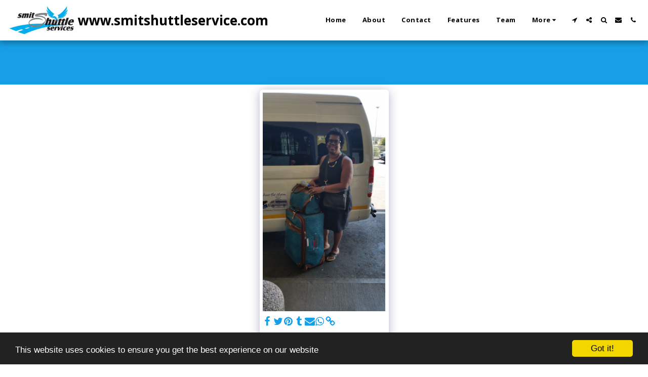

--- FILE ---
content_type: text/html;charset=UTF-8
request_url: https://www.smitshuttleservice.com/gallery/-14
body_size: 42103
content:
<!DOCTYPE html><html dir="ltr" lang="en" class=" inside_page inside_page_header_design s_layout15"><head><meta http-equiv="X-UA-Compatible" content="IE=edge"><meta name="viewport" content="width=device-width, initial-scale=1"><meta charset="utf-8"><meta name="format-detection" content="telephone=no"><link rel="dns-prefetch preconnect" href="https://cdn-cms.f-static.com" crossorigin="anonymous"/><link rel="dns-prefetch preconnect" href="https://fonts.gstatic.com" crossorigin="anonymous"/><link rel="dns-prefetch preconnect" href="https://cdn-cms.f-static.net" crossorigin="anonymous"/><link rel="dns-prefetch preconnect" href="https://images.cdn-files-a.com" crossorigin="anonymous"/><link rel="dns-prefetch preconnect" href="https://static.s123-cdn-network-a.com" crossorigin="anonymous"/><link rel="dns-prefetch preconnect" href="https://cdn-cms-s-8-4.f-static.net" crossorigin="anonymous"/><!-- Favicon --><link rel="shortcut icon" href="https://images.cdn-files-a.com/uploads/665049/400_5d4c7af22939e.jpg?aspect_ratio=1:1&width=48&format=png" type="image/x-icon"><link rel="icon" href="https://images.cdn-files-a.com/uploads/665049/400_5d4c7af22939e.jpg?aspect_ratio=1:1&width=48&format=png" type="image/x-icon"><link rel="manifest" href="https://cdn-cms-s-8-4.f-static.net/versions/2/css/manifest.json?w=&orderScreen=&websiteID=665049&onlyContent=&tranW=&v=css_y245_57158024&wd=www.smitshuttleservice.com"><!-- Status Bar --><meta name="apple-mobile-web-app-status-bar-style" content="default"><!-- 152px icon --><link rel="apple-touch-icon" sizes="152x152" href="https://images.cdn-files-a.com/uploads/665049/800_5d4c7af22939e.jpg?aspect_ratio=1:1&width=152&format=png"><!-- 180px icon --><link rel="apple-touch-icon" sizes="180x180" href="https://images.cdn-files-a.com/uploads/665049/800_5d4c7af22939e.jpg?aspect_ratio=1:1&width=180&format=png"><!-- 167px icon --><link rel="apple-touch-icon" sizes="167x167" href="https://images.cdn-files-a.com/uploads/665049/800_5d4c7af22939e.jpg?aspect_ratio=1:1&width=167&format=png"><!-- Mobile Browser Address Bar Color --><meta name="theme-color" content="#169fe6"><!-- Regular Meta Info --><title class="s123-js-pjax">Gallery - image 112 of 118 - www.smitshuttleservice.com</title><meta name="description" content="Gallery - Client photos - image 112 of 118" class="s123-js-pjax"><meta name="keywords" content="" class="s123-js-pjax"><link rel="canonical" href="https://www.smitshuttleservice.com/gallery/-14" class="s123-js-pjax"/><style>/* cyrillic-ext */
@font-face {
  font-family: 'Open Sans';
  font-style: italic;
  font-weight: 400;
  font-stretch: 100%;
  font-display: swap;
  src: url(https://fonts.gstatic.com/s/opensans/v44/memtYaGs126MiZpBA-UFUIcVXSCEkx2cmqvXlWqWtE6FxZCJgvAQ.woff2) format('woff2');
  unicode-range: U+0460-052F, U+1C80-1C8A, U+20B4, U+2DE0-2DFF, U+A640-A69F, U+FE2E-FE2F;
}
/* cyrillic */
@font-face {
  font-family: 'Open Sans';
  font-style: italic;
  font-weight: 400;
  font-stretch: 100%;
  font-display: swap;
  src: url(https://fonts.gstatic.com/s/opensans/v44/memtYaGs126MiZpBA-UFUIcVXSCEkx2cmqvXlWqWvU6FxZCJgvAQ.woff2) format('woff2');
  unicode-range: U+0301, U+0400-045F, U+0490-0491, U+04B0-04B1, U+2116;
}
/* greek-ext */
@font-face {
  font-family: 'Open Sans';
  font-style: italic;
  font-weight: 400;
  font-stretch: 100%;
  font-display: swap;
  src: url(https://fonts.gstatic.com/s/opensans/v44/memtYaGs126MiZpBA-UFUIcVXSCEkx2cmqvXlWqWtU6FxZCJgvAQ.woff2) format('woff2');
  unicode-range: U+1F00-1FFF;
}
/* greek */
@font-face {
  font-family: 'Open Sans';
  font-style: italic;
  font-weight: 400;
  font-stretch: 100%;
  font-display: swap;
  src: url(https://fonts.gstatic.com/s/opensans/v44/memtYaGs126MiZpBA-UFUIcVXSCEkx2cmqvXlWqWuk6FxZCJgvAQ.woff2) format('woff2');
  unicode-range: U+0370-0377, U+037A-037F, U+0384-038A, U+038C, U+038E-03A1, U+03A3-03FF;
}
/* hebrew */
@font-face {
  font-family: 'Open Sans';
  font-style: italic;
  font-weight: 400;
  font-stretch: 100%;
  font-display: swap;
  src: url(https://fonts.gstatic.com/s/opensans/v44/memtYaGs126MiZpBA-UFUIcVXSCEkx2cmqvXlWqWu06FxZCJgvAQ.woff2) format('woff2');
  unicode-range: U+0307-0308, U+0590-05FF, U+200C-2010, U+20AA, U+25CC, U+FB1D-FB4F;
}
/* math */
@font-face {
  font-family: 'Open Sans';
  font-style: italic;
  font-weight: 400;
  font-stretch: 100%;
  font-display: swap;
  src: url(https://fonts.gstatic.com/s/opensans/v44/memtYaGs126MiZpBA-UFUIcVXSCEkx2cmqvXlWqWxU6FxZCJgvAQ.woff2) format('woff2');
  unicode-range: U+0302-0303, U+0305, U+0307-0308, U+0310, U+0312, U+0315, U+031A, U+0326-0327, U+032C, U+032F-0330, U+0332-0333, U+0338, U+033A, U+0346, U+034D, U+0391-03A1, U+03A3-03A9, U+03B1-03C9, U+03D1, U+03D5-03D6, U+03F0-03F1, U+03F4-03F5, U+2016-2017, U+2034-2038, U+203C, U+2040, U+2043, U+2047, U+2050, U+2057, U+205F, U+2070-2071, U+2074-208E, U+2090-209C, U+20D0-20DC, U+20E1, U+20E5-20EF, U+2100-2112, U+2114-2115, U+2117-2121, U+2123-214F, U+2190, U+2192, U+2194-21AE, U+21B0-21E5, U+21F1-21F2, U+21F4-2211, U+2213-2214, U+2216-22FF, U+2308-230B, U+2310, U+2319, U+231C-2321, U+2336-237A, U+237C, U+2395, U+239B-23B7, U+23D0, U+23DC-23E1, U+2474-2475, U+25AF, U+25B3, U+25B7, U+25BD, U+25C1, U+25CA, U+25CC, U+25FB, U+266D-266F, U+27C0-27FF, U+2900-2AFF, U+2B0E-2B11, U+2B30-2B4C, U+2BFE, U+3030, U+FF5B, U+FF5D, U+1D400-1D7FF, U+1EE00-1EEFF;
}
/* symbols */
@font-face {
  font-family: 'Open Sans';
  font-style: italic;
  font-weight: 400;
  font-stretch: 100%;
  font-display: swap;
  src: url(https://fonts.gstatic.com/s/opensans/v44/memtYaGs126MiZpBA-UFUIcVXSCEkx2cmqvXlWqW106FxZCJgvAQ.woff2) format('woff2');
  unicode-range: U+0001-000C, U+000E-001F, U+007F-009F, U+20DD-20E0, U+20E2-20E4, U+2150-218F, U+2190, U+2192, U+2194-2199, U+21AF, U+21E6-21F0, U+21F3, U+2218-2219, U+2299, U+22C4-22C6, U+2300-243F, U+2440-244A, U+2460-24FF, U+25A0-27BF, U+2800-28FF, U+2921-2922, U+2981, U+29BF, U+29EB, U+2B00-2BFF, U+4DC0-4DFF, U+FFF9-FFFB, U+10140-1018E, U+10190-1019C, U+101A0, U+101D0-101FD, U+102E0-102FB, U+10E60-10E7E, U+1D2C0-1D2D3, U+1D2E0-1D37F, U+1F000-1F0FF, U+1F100-1F1AD, U+1F1E6-1F1FF, U+1F30D-1F30F, U+1F315, U+1F31C, U+1F31E, U+1F320-1F32C, U+1F336, U+1F378, U+1F37D, U+1F382, U+1F393-1F39F, U+1F3A7-1F3A8, U+1F3AC-1F3AF, U+1F3C2, U+1F3C4-1F3C6, U+1F3CA-1F3CE, U+1F3D4-1F3E0, U+1F3ED, U+1F3F1-1F3F3, U+1F3F5-1F3F7, U+1F408, U+1F415, U+1F41F, U+1F426, U+1F43F, U+1F441-1F442, U+1F444, U+1F446-1F449, U+1F44C-1F44E, U+1F453, U+1F46A, U+1F47D, U+1F4A3, U+1F4B0, U+1F4B3, U+1F4B9, U+1F4BB, U+1F4BF, U+1F4C8-1F4CB, U+1F4D6, U+1F4DA, U+1F4DF, U+1F4E3-1F4E6, U+1F4EA-1F4ED, U+1F4F7, U+1F4F9-1F4FB, U+1F4FD-1F4FE, U+1F503, U+1F507-1F50B, U+1F50D, U+1F512-1F513, U+1F53E-1F54A, U+1F54F-1F5FA, U+1F610, U+1F650-1F67F, U+1F687, U+1F68D, U+1F691, U+1F694, U+1F698, U+1F6AD, U+1F6B2, U+1F6B9-1F6BA, U+1F6BC, U+1F6C6-1F6CF, U+1F6D3-1F6D7, U+1F6E0-1F6EA, U+1F6F0-1F6F3, U+1F6F7-1F6FC, U+1F700-1F7FF, U+1F800-1F80B, U+1F810-1F847, U+1F850-1F859, U+1F860-1F887, U+1F890-1F8AD, U+1F8B0-1F8BB, U+1F8C0-1F8C1, U+1F900-1F90B, U+1F93B, U+1F946, U+1F984, U+1F996, U+1F9E9, U+1FA00-1FA6F, U+1FA70-1FA7C, U+1FA80-1FA89, U+1FA8F-1FAC6, U+1FACE-1FADC, U+1FADF-1FAE9, U+1FAF0-1FAF8, U+1FB00-1FBFF;
}
/* vietnamese */
@font-face {
  font-family: 'Open Sans';
  font-style: italic;
  font-weight: 400;
  font-stretch: 100%;
  font-display: swap;
  src: url(https://fonts.gstatic.com/s/opensans/v44/memtYaGs126MiZpBA-UFUIcVXSCEkx2cmqvXlWqWtk6FxZCJgvAQ.woff2) format('woff2');
  unicode-range: U+0102-0103, U+0110-0111, U+0128-0129, U+0168-0169, U+01A0-01A1, U+01AF-01B0, U+0300-0301, U+0303-0304, U+0308-0309, U+0323, U+0329, U+1EA0-1EF9, U+20AB;
}
/* latin-ext */
@font-face {
  font-family: 'Open Sans';
  font-style: italic;
  font-weight: 400;
  font-stretch: 100%;
  font-display: swap;
  src: url(https://fonts.gstatic.com/s/opensans/v44/memtYaGs126MiZpBA-UFUIcVXSCEkx2cmqvXlWqWt06FxZCJgvAQ.woff2) format('woff2');
  unicode-range: U+0100-02BA, U+02BD-02C5, U+02C7-02CC, U+02CE-02D7, U+02DD-02FF, U+0304, U+0308, U+0329, U+1D00-1DBF, U+1E00-1E9F, U+1EF2-1EFF, U+2020, U+20A0-20AB, U+20AD-20C0, U+2113, U+2C60-2C7F, U+A720-A7FF;
}
/* latin */
@font-face {
  font-family: 'Open Sans';
  font-style: italic;
  font-weight: 400;
  font-stretch: 100%;
  font-display: swap;
  src: url(https://fonts.gstatic.com/s/opensans/v44/memtYaGs126MiZpBA-UFUIcVXSCEkx2cmqvXlWqWuU6FxZCJgg.woff2) format('woff2');
  unicode-range: U+0000-00FF, U+0131, U+0152-0153, U+02BB-02BC, U+02C6, U+02DA, U+02DC, U+0304, U+0308, U+0329, U+2000-206F, U+20AC, U+2122, U+2191, U+2193, U+2212, U+2215, U+FEFF, U+FFFD;
}
/* cyrillic-ext */
@font-face {
  font-family: 'Open Sans';
  font-style: italic;
  font-weight: 700;
  font-stretch: 100%;
  font-display: swap;
  src: url(https://fonts.gstatic.com/s/opensans/v44/memtYaGs126MiZpBA-UFUIcVXSCEkx2cmqvXlWqWtE6FxZCJgvAQ.woff2) format('woff2');
  unicode-range: U+0460-052F, U+1C80-1C8A, U+20B4, U+2DE0-2DFF, U+A640-A69F, U+FE2E-FE2F;
}
/* cyrillic */
@font-face {
  font-family: 'Open Sans';
  font-style: italic;
  font-weight: 700;
  font-stretch: 100%;
  font-display: swap;
  src: url(https://fonts.gstatic.com/s/opensans/v44/memtYaGs126MiZpBA-UFUIcVXSCEkx2cmqvXlWqWvU6FxZCJgvAQ.woff2) format('woff2');
  unicode-range: U+0301, U+0400-045F, U+0490-0491, U+04B0-04B1, U+2116;
}
/* greek-ext */
@font-face {
  font-family: 'Open Sans';
  font-style: italic;
  font-weight: 700;
  font-stretch: 100%;
  font-display: swap;
  src: url(https://fonts.gstatic.com/s/opensans/v44/memtYaGs126MiZpBA-UFUIcVXSCEkx2cmqvXlWqWtU6FxZCJgvAQ.woff2) format('woff2');
  unicode-range: U+1F00-1FFF;
}
/* greek */
@font-face {
  font-family: 'Open Sans';
  font-style: italic;
  font-weight: 700;
  font-stretch: 100%;
  font-display: swap;
  src: url(https://fonts.gstatic.com/s/opensans/v44/memtYaGs126MiZpBA-UFUIcVXSCEkx2cmqvXlWqWuk6FxZCJgvAQ.woff2) format('woff2');
  unicode-range: U+0370-0377, U+037A-037F, U+0384-038A, U+038C, U+038E-03A1, U+03A3-03FF;
}
/* hebrew */
@font-face {
  font-family: 'Open Sans';
  font-style: italic;
  font-weight: 700;
  font-stretch: 100%;
  font-display: swap;
  src: url(https://fonts.gstatic.com/s/opensans/v44/memtYaGs126MiZpBA-UFUIcVXSCEkx2cmqvXlWqWu06FxZCJgvAQ.woff2) format('woff2');
  unicode-range: U+0307-0308, U+0590-05FF, U+200C-2010, U+20AA, U+25CC, U+FB1D-FB4F;
}
/* math */
@font-face {
  font-family: 'Open Sans';
  font-style: italic;
  font-weight: 700;
  font-stretch: 100%;
  font-display: swap;
  src: url(https://fonts.gstatic.com/s/opensans/v44/memtYaGs126MiZpBA-UFUIcVXSCEkx2cmqvXlWqWxU6FxZCJgvAQ.woff2) format('woff2');
  unicode-range: U+0302-0303, U+0305, U+0307-0308, U+0310, U+0312, U+0315, U+031A, U+0326-0327, U+032C, U+032F-0330, U+0332-0333, U+0338, U+033A, U+0346, U+034D, U+0391-03A1, U+03A3-03A9, U+03B1-03C9, U+03D1, U+03D5-03D6, U+03F0-03F1, U+03F4-03F5, U+2016-2017, U+2034-2038, U+203C, U+2040, U+2043, U+2047, U+2050, U+2057, U+205F, U+2070-2071, U+2074-208E, U+2090-209C, U+20D0-20DC, U+20E1, U+20E5-20EF, U+2100-2112, U+2114-2115, U+2117-2121, U+2123-214F, U+2190, U+2192, U+2194-21AE, U+21B0-21E5, U+21F1-21F2, U+21F4-2211, U+2213-2214, U+2216-22FF, U+2308-230B, U+2310, U+2319, U+231C-2321, U+2336-237A, U+237C, U+2395, U+239B-23B7, U+23D0, U+23DC-23E1, U+2474-2475, U+25AF, U+25B3, U+25B7, U+25BD, U+25C1, U+25CA, U+25CC, U+25FB, U+266D-266F, U+27C0-27FF, U+2900-2AFF, U+2B0E-2B11, U+2B30-2B4C, U+2BFE, U+3030, U+FF5B, U+FF5D, U+1D400-1D7FF, U+1EE00-1EEFF;
}
/* symbols */
@font-face {
  font-family: 'Open Sans';
  font-style: italic;
  font-weight: 700;
  font-stretch: 100%;
  font-display: swap;
  src: url(https://fonts.gstatic.com/s/opensans/v44/memtYaGs126MiZpBA-UFUIcVXSCEkx2cmqvXlWqW106FxZCJgvAQ.woff2) format('woff2');
  unicode-range: U+0001-000C, U+000E-001F, U+007F-009F, U+20DD-20E0, U+20E2-20E4, U+2150-218F, U+2190, U+2192, U+2194-2199, U+21AF, U+21E6-21F0, U+21F3, U+2218-2219, U+2299, U+22C4-22C6, U+2300-243F, U+2440-244A, U+2460-24FF, U+25A0-27BF, U+2800-28FF, U+2921-2922, U+2981, U+29BF, U+29EB, U+2B00-2BFF, U+4DC0-4DFF, U+FFF9-FFFB, U+10140-1018E, U+10190-1019C, U+101A0, U+101D0-101FD, U+102E0-102FB, U+10E60-10E7E, U+1D2C0-1D2D3, U+1D2E0-1D37F, U+1F000-1F0FF, U+1F100-1F1AD, U+1F1E6-1F1FF, U+1F30D-1F30F, U+1F315, U+1F31C, U+1F31E, U+1F320-1F32C, U+1F336, U+1F378, U+1F37D, U+1F382, U+1F393-1F39F, U+1F3A7-1F3A8, U+1F3AC-1F3AF, U+1F3C2, U+1F3C4-1F3C6, U+1F3CA-1F3CE, U+1F3D4-1F3E0, U+1F3ED, U+1F3F1-1F3F3, U+1F3F5-1F3F7, U+1F408, U+1F415, U+1F41F, U+1F426, U+1F43F, U+1F441-1F442, U+1F444, U+1F446-1F449, U+1F44C-1F44E, U+1F453, U+1F46A, U+1F47D, U+1F4A3, U+1F4B0, U+1F4B3, U+1F4B9, U+1F4BB, U+1F4BF, U+1F4C8-1F4CB, U+1F4D6, U+1F4DA, U+1F4DF, U+1F4E3-1F4E6, U+1F4EA-1F4ED, U+1F4F7, U+1F4F9-1F4FB, U+1F4FD-1F4FE, U+1F503, U+1F507-1F50B, U+1F50D, U+1F512-1F513, U+1F53E-1F54A, U+1F54F-1F5FA, U+1F610, U+1F650-1F67F, U+1F687, U+1F68D, U+1F691, U+1F694, U+1F698, U+1F6AD, U+1F6B2, U+1F6B9-1F6BA, U+1F6BC, U+1F6C6-1F6CF, U+1F6D3-1F6D7, U+1F6E0-1F6EA, U+1F6F0-1F6F3, U+1F6F7-1F6FC, U+1F700-1F7FF, U+1F800-1F80B, U+1F810-1F847, U+1F850-1F859, U+1F860-1F887, U+1F890-1F8AD, U+1F8B0-1F8BB, U+1F8C0-1F8C1, U+1F900-1F90B, U+1F93B, U+1F946, U+1F984, U+1F996, U+1F9E9, U+1FA00-1FA6F, U+1FA70-1FA7C, U+1FA80-1FA89, U+1FA8F-1FAC6, U+1FACE-1FADC, U+1FADF-1FAE9, U+1FAF0-1FAF8, U+1FB00-1FBFF;
}
/* vietnamese */
@font-face {
  font-family: 'Open Sans';
  font-style: italic;
  font-weight: 700;
  font-stretch: 100%;
  font-display: swap;
  src: url(https://fonts.gstatic.com/s/opensans/v44/memtYaGs126MiZpBA-UFUIcVXSCEkx2cmqvXlWqWtk6FxZCJgvAQ.woff2) format('woff2');
  unicode-range: U+0102-0103, U+0110-0111, U+0128-0129, U+0168-0169, U+01A0-01A1, U+01AF-01B0, U+0300-0301, U+0303-0304, U+0308-0309, U+0323, U+0329, U+1EA0-1EF9, U+20AB;
}
/* latin-ext */
@font-face {
  font-family: 'Open Sans';
  font-style: italic;
  font-weight: 700;
  font-stretch: 100%;
  font-display: swap;
  src: url(https://fonts.gstatic.com/s/opensans/v44/memtYaGs126MiZpBA-UFUIcVXSCEkx2cmqvXlWqWt06FxZCJgvAQ.woff2) format('woff2');
  unicode-range: U+0100-02BA, U+02BD-02C5, U+02C7-02CC, U+02CE-02D7, U+02DD-02FF, U+0304, U+0308, U+0329, U+1D00-1DBF, U+1E00-1E9F, U+1EF2-1EFF, U+2020, U+20A0-20AB, U+20AD-20C0, U+2113, U+2C60-2C7F, U+A720-A7FF;
}
/* latin */
@font-face {
  font-family: 'Open Sans';
  font-style: italic;
  font-weight: 700;
  font-stretch: 100%;
  font-display: swap;
  src: url(https://fonts.gstatic.com/s/opensans/v44/memtYaGs126MiZpBA-UFUIcVXSCEkx2cmqvXlWqWuU6FxZCJgg.woff2) format('woff2');
  unicode-range: U+0000-00FF, U+0131, U+0152-0153, U+02BB-02BC, U+02C6, U+02DA, U+02DC, U+0304, U+0308, U+0329, U+2000-206F, U+20AC, U+2122, U+2191, U+2193, U+2212, U+2215, U+FEFF, U+FFFD;
}
/* cyrillic-ext */
@font-face {
  font-family: 'Open Sans';
  font-style: normal;
  font-weight: 400;
  font-stretch: 100%;
  font-display: swap;
  src: url(https://fonts.gstatic.com/s/opensans/v44/memvYaGs126MiZpBA-UvWbX2vVnXBbObj2OVTSKmu0SC55K5gw.woff2) format('woff2');
  unicode-range: U+0460-052F, U+1C80-1C8A, U+20B4, U+2DE0-2DFF, U+A640-A69F, U+FE2E-FE2F;
}
/* cyrillic */
@font-face {
  font-family: 'Open Sans';
  font-style: normal;
  font-weight: 400;
  font-stretch: 100%;
  font-display: swap;
  src: url(https://fonts.gstatic.com/s/opensans/v44/memvYaGs126MiZpBA-UvWbX2vVnXBbObj2OVTSumu0SC55K5gw.woff2) format('woff2');
  unicode-range: U+0301, U+0400-045F, U+0490-0491, U+04B0-04B1, U+2116;
}
/* greek-ext */
@font-face {
  font-family: 'Open Sans';
  font-style: normal;
  font-weight: 400;
  font-stretch: 100%;
  font-display: swap;
  src: url(https://fonts.gstatic.com/s/opensans/v44/memvYaGs126MiZpBA-UvWbX2vVnXBbObj2OVTSOmu0SC55K5gw.woff2) format('woff2');
  unicode-range: U+1F00-1FFF;
}
/* greek */
@font-face {
  font-family: 'Open Sans';
  font-style: normal;
  font-weight: 400;
  font-stretch: 100%;
  font-display: swap;
  src: url(https://fonts.gstatic.com/s/opensans/v44/memvYaGs126MiZpBA-UvWbX2vVnXBbObj2OVTSymu0SC55K5gw.woff2) format('woff2');
  unicode-range: U+0370-0377, U+037A-037F, U+0384-038A, U+038C, U+038E-03A1, U+03A3-03FF;
}
/* hebrew */
@font-face {
  font-family: 'Open Sans';
  font-style: normal;
  font-weight: 400;
  font-stretch: 100%;
  font-display: swap;
  src: url(https://fonts.gstatic.com/s/opensans/v44/memvYaGs126MiZpBA-UvWbX2vVnXBbObj2OVTS2mu0SC55K5gw.woff2) format('woff2');
  unicode-range: U+0307-0308, U+0590-05FF, U+200C-2010, U+20AA, U+25CC, U+FB1D-FB4F;
}
/* math */
@font-face {
  font-family: 'Open Sans';
  font-style: normal;
  font-weight: 400;
  font-stretch: 100%;
  font-display: swap;
  src: url(https://fonts.gstatic.com/s/opensans/v44/memvYaGs126MiZpBA-UvWbX2vVnXBbObj2OVTVOmu0SC55K5gw.woff2) format('woff2');
  unicode-range: U+0302-0303, U+0305, U+0307-0308, U+0310, U+0312, U+0315, U+031A, U+0326-0327, U+032C, U+032F-0330, U+0332-0333, U+0338, U+033A, U+0346, U+034D, U+0391-03A1, U+03A3-03A9, U+03B1-03C9, U+03D1, U+03D5-03D6, U+03F0-03F1, U+03F4-03F5, U+2016-2017, U+2034-2038, U+203C, U+2040, U+2043, U+2047, U+2050, U+2057, U+205F, U+2070-2071, U+2074-208E, U+2090-209C, U+20D0-20DC, U+20E1, U+20E5-20EF, U+2100-2112, U+2114-2115, U+2117-2121, U+2123-214F, U+2190, U+2192, U+2194-21AE, U+21B0-21E5, U+21F1-21F2, U+21F4-2211, U+2213-2214, U+2216-22FF, U+2308-230B, U+2310, U+2319, U+231C-2321, U+2336-237A, U+237C, U+2395, U+239B-23B7, U+23D0, U+23DC-23E1, U+2474-2475, U+25AF, U+25B3, U+25B7, U+25BD, U+25C1, U+25CA, U+25CC, U+25FB, U+266D-266F, U+27C0-27FF, U+2900-2AFF, U+2B0E-2B11, U+2B30-2B4C, U+2BFE, U+3030, U+FF5B, U+FF5D, U+1D400-1D7FF, U+1EE00-1EEFF;
}
/* symbols */
@font-face {
  font-family: 'Open Sans';
  font-style: normal;
  font-weight: 400;
  font-stretch: 100%;
  font-display: swap;
  src: url(https://fonts.gstatic.com/s/opensans/v44/memvYaGs126MiZpBA-UvWbX2vVnXBbObj2OVTUGmu0SC55K5gw.woff2) format('woff2');
  unicode-range: U+0001-000C, U+000E-001F, U+007F-009F, U+20DD-20E0, U+20E2-20E4, U+2150-218F, U+2190, U+2192, U+2194-2199, U+21AF, U+21E6-21F0, U+21F3, U+2218-2219, U+2299, U+22C4-22C6, U+2300-243F, U+2440-244A, U+2460-24FF, U+25A0-27BF, U+2800-28FF, U+2921-2922, U+2981, U+29BF, U+29EB, U+2B00-2BFF, U+4DC0-4DFF, U+FFF9-FFFB, U+10140-1018E, U+10190-1019C, U+101A0, U+101D0-101FD, U+102E0-102FB, U+10E60-10E7E, U+1D2C0-1D2D3, U+1D2E0-1D37F, U+1F000-1F0FF, U+1F100-1F1AD, U+1F1E6-1F1FF, U+1F30D-1F30F, U+1F315, U+1F31C, U+1F31E, U+1F320-1F32C, U+1F336, U+1F378, U+1F37D, U+1F382, U+1F393-1F39F, U+1F3A7-1F3A8, U+1F3AC-1F3AF, U+1F3C2, U+1F3C4-1F3C6, U+1F3CA-1F3CE, U+1F3D4-1F3E0, U+1F3ED, U+1F3F1-1F3F3, U+1F3F5-1F3F7, U+1F408, U+1F415, U+1F41F, U+1F426, U+1F43F, U+1F441-1F442, U+1F444, U+1F446-1F449, U+1F44C-1F44E, U+1F453, U+1F46A, U+1F47D, U+1F4A3, U+1F4B0, U+1F4B3, U+1F4B9, U+1F4BB, U+1F4BF, U+1F4C8-1F4CB, U+1F4D6, U+1F4DA, U+1F4DF, U+1F4E3-1F4E6, U+1F4EA-1F4ED, U+1F4F7, U+1F4F9-1F4FB, U+1F4FD-1F4FE, U+1F503, U+1F507-1F50B, U+1F50D, U+1F512-1F513, U+1F53E-1F54A, U+1F54F-1F5FA, U+1F610, U+1F650-1F67F, U+1F687, U+1F68D, U+1F691, U+1F694, U+1F698, U+1F6AD, U+1F6B2, U+1F6B9-1F6BA, U+1F6BC, U+1F6C6-1F6CF, U+1F6D3-1F6D7, U+1F6E0-1F6EA, U+1F6F0-1F6F3, U+1F6F7-1F6FC, U+1F700-1F7FF, U+1F800-1F80B, U+1F810-1F847, U+1F850-1F859, U+1F860-1F887, U+1F890-1F8AD, U+1F8B0-1F8BB, U+1F8C0-1F8C1, U+1F900-1F90B, U+1F93B, U+1F946, U+1F984, U+1F996, U+1F9E9, U+1FA00-1FA6F, U+1FA70-1FA7C, U+1FA80-1FA89, U+1FA8F-1FAC6, U+1FACE-1FADC, U+1FADF-1FAE9, U+1FAF0-1FAF8, U+1FB00-1FBFF;
}
/* vietnamese */
@font-face {
  font-family: 'Open Sans';
  font-style: normal;
  font-weight: 400;
  font-stretch: 100%;
  font-display: swap;
  src: url(https://fonts.gstatic.com/s/opensans/v44/memvYaGs126MiZpBA-UvWbX2vVnXBbObj2OVTSCmu0SC55K5gw.woff2) format('woff2');
  unicode-range: U+0102-0103, U+0110-0111, U+0128-0129, U+0168-0169, U+01A0-01A1, U+01AF-01B0, U+0300-0301, U+0303-0304, U+0308-0309, U+0323, U+0329, U+1EA0-1EF9, U+20AB;
}
/* latin-ext */
@font-face {
  font-family: 'Open Sans';
  font-style: normal;
  font-weight: 400;
  font-stretch: 100%;
  font-display: swap;
  src: url(https://fonts.gstatic.com/s/opensans/v44/memvYaGs126MiZpBA-UvWbX2vVnXBbObj2OVTSGmu0SC55K5gw.woff2) format('woff2');
  unicode-range: U+0100-02BA, U+02BD-02C5, U+02C7-02CC, U+02CE-02D7, U+02DD-02FF, U+0304, U+0308, U+0329, U+1D00-1DBF, U+1E00-1E9F, U+1EF2-1EFF, U+2020, U+20A0-20AB, U+20AD-20C0, U+2113, U+2C60-2C7F, U+A720-A7FF;
}
/* latin */
@font-face {
  font-family: 'Open Sans';
  font-style: normal;
  font-weight: 400;
  font-stretch: 100%;
  font-display: swap;
  src: url(https://fonts.gstatic.com/s/opensans/v44/memvYaGs126MiZpBA-UvWbX2vVnXBbObj2OVTS-mu0SC55I.woff2) format('woff2');
  unicode-range: U+0000-00FF, U+0131, U+0152-0153, U+02BB-02BC, U+02C6, U+02DA, U+02DC, U+0304, U+0308, U+0329, U+2000-206F, U+20AC, U+2122, U+2191, U+2193, U+2212, U+2215, U+FEFF, U+FFFD;
}
/* cyrillic-ext */
@font-face {
  font-family: 'Open Sans';
  font-style: normal;
  font-weight: 700;
  font-stretch: 100%;
  font-display: swap;
  src: url(https://fonts.gstatic.com/s/opensans/v44/memvYaGs126MiZpBA-UvWbX2vVnXBbObj2OVTSKmu0SC55K5gw.woff2) format('woff2');
  unicode-range: U+0460-052F, U+1C80-1C8A, U+20B4, U+2DE0-2DFF, U+A640-A69F, U+FE2E-FE2F;
}
/* cyrillic */
@font-face {
  font-family: 'Open Sans';
  font-style: normal;
  font-weight: 700;
  font-stretch: 100%;
  font-display: swap;
  src: url(https://fonts.gstatic.com/s/opensans/v44/memvYaGs126MiZpBA-UvWbX2vVnXBbObj2OVTSumu0SC55K5gw.woff2) format('woff2');
  unicode-range: U+0301, U+0400-045F, U+0490-0491, U+04B0-04B1, U+2116;
}
/* greek-ext */
@font-face {
  font-family: 'Open Sans';
  font-style: normal;
  font-weight: 700;
  font-stretch: 100%;
  font-display: swap;
  src: url(https://fonts.gstatic.com/s/opensans/v44/memvYaGs126MiZpBA-UvWbX2vVnXBbObj2OVTSOmu0SC55K5gw.woff2) format('woff2');
  unicode-range: U+1F00-1FFF;
}
/* greek */
@font-face {
  font-family: 'Open Sans';
  font-style: normal;
  font-weight: 700;
  font-stretch: 100%;
  font-display: swap;
  src: url(https://fonts.gstatic.com/s/opensans/v44/memvYaGs126MiZpBA-UvWbX2vVnXBbObj2OVTSymu0SC55K5gw.woff2) format('woff2');
  unicode-range: U+0370-0377, U+037A-037F, U+0384-038A, U+038C, U+038E-03A1, U+03A3-03FF;
}
/* hebrew */
@font-face {
  font-family: 'Open Sans';
  font-style: normal;
  font-weight: 700;
  font-stretch: 100%;
  font-display: swap;
  src: url(https://fonts.gstatic.com/s/opensans/v44/memvYaGs126MiZpBA-UvWbX2vVnXBbObj2OVTS2mu0SC55K5gw.woff2) format('woff2');
  unicode-range: U+0307-0308, U+0590-05FF, U+200C-2010, U+20AA, U+25CC, U+FB1D-FB4F;
}
/* math */
@font-face {
  font-family: 'Open Sans';
  font-style: normal;
  font-weight: 700;
  font-stretch: 100%;
  font-display: swap;
  src: url(https://fonts.gstatic.com/s/opensans/v44/memvYaGs126MiZpBA-UvWbX2vVnXBbObj2OVTVOmu0SC55K5gw.woff2) format('woff2');
  unicode-range: U+0302-0303, U+0305, U+0307-0308, U+0310, U+0312, U+0315, U+031A, U+0326-0327, U+032C, U+032F-0330, U+0332-0333, U+0338, U+033A, U+0346, U+034D, U+0391-03A1, U+03A3-03A9, U+03B1-03C9, U+03D1, U+03D5-03D6, U+03F0-03F1, U+03F4-03F5, U+2016-2017, U+2034-2038, U+203C, U+2040, U+2043, U+2047, U+2050, U+2057, U+205F, U+2070-2071, U+2074-208E, U+2090-209C, U+20D0-20DC, U+20E1, U+20E5-20EF, U+2100-2112, U+2114-2115, U+2117-2121, U+2123-214F, U+2190, U+2192, U+2194-21AE, U+21B0-21E5, U+21F1-21F2, U+21F4-2211, U+2213-2214, U+2216-22FF, U+2308-230B, U+2310, U+2319, U+231C-2321, U+2336-237A, U+237C, U+2395, U+239B-23B7, U+23D0, U+23DC-23E1, U+2474-2475, U+25AF, U+25B3, U+25B7, U+25BD, U+25C1, U+25CA, U+25CC, U+25FB, U+266D-266F, U+27C0-27FF, U+2900-2AFF, U+2B0E-2B11, U+2B30-2B4C, U+2BFE, U+3030, U+FF5B, U+FF5D, U+1D400-1D7FF, U+1EE00-1EEFF;
}
/* symbols */
@font-face {
  font-family: 'Open Sans';
  font-style: normal;
  font-weight: 700;
  font-stretch: 100%;
  font-display: swap;
  src: url(https://fonts.gstatic.com/s/opensans/v44/memvYaGs126MiZpBA-UvWbX2vVnXBbObj2OVTUGmu0SC55K5gw.woff2) format('woff2');
  unicode-range: U+0001-000C, U+000E-001F, U+007F-009F, U+20DD-20E0, U+20E2-20E4, U+2150-218F, U+2190, U+2192, U+2194-2199, U+21AF, U+21E6-21F0, U+21F3, U+2218-2219, U+2299, U+22C4-22C6, U+2300-243F, U+2440-244A, U+2460-24FF, U+25A0-27BF, U+2800-28FF, U+2921-2922, U+2981, U+29BF, U+29EB, U+2B00-2BFF, U+4DC0-4DFF, U+FFF9-FFFB, U+10140-1018E, U+10190-1019C, U+101A0, U+101D0-101FD, U+102E0-102FB, U+10E60-10E7E, U+1D2C0-1D2D3, U+1D2E0-1D37F, U+1F000-1F0FF, U+1F100-1F1AD, U+1F1E6-1F1FF, U+1F30D-1F30F, U+1F315, U+1F31C, U+1F31E, U+1F320-1F32C, U+1F336, U+1F378, U+1F37D, U+1F382, U+1F393-1F39F, U+1F3A7-1F3A8, U+1F3AC-1F3AF, U+1F3C2, U+1F3C4-1F3C6, U+1F3CA-1F3CE, U+1F3D4-1F3E0, U+1F3ED, U+1F3F1-1F3F3, U+1F3F5-1F3F7, U+1F408, U+1F415, U+1F41F, U+1F426, U+1F43F, U+1F441-1F442, U+1F444, U+1F446-1F449, U+1F44C-1F44E, U+1F453, U+1F46A, U+1F47D, U+1F4A3, U+1F4B0, U+1F4B3, U+1F4B9, U+1F4BB, U+1F4BF, U+1F4C8-1F4CB, U+1F4D6, U+1F4DA, U+1F4DF, U+1F4E3-1F4E6, U+1F4EA-1F4ED, U+1F4F7, U+1F4F9-1F4FB, U+1F4FD-1F4FE, U+1F503, U+1F507-1F50B, U+1F50D, U+1F512-1F513, U+1F53E-1F54A, U+1F54F-1F5FA, U+1F610, U+1F650-1F67F, U+1F687, U+1F68D, U+1F691, U+1F694, U+1F698, U+1F6AD, U+1F6B2, U+1F6B9-1F6BA, U+1F6BC, U+1F6C6-1F6CF, U+1F6D3-1F6D7, U+1F6E0-1F6EA, U+1F6F0-1F6F3, U+1F6F7-1F6FC, U+1F700-1F7FF, U+1F800-1F80B, U+1F810-1F847, U+1F850-1F859, U+1F860-1F887, U+1F890-1F8AD, U+1F8B0-1F8BB, U+1F8C0-1F8C1, U+1F900-1F90B, U+1F93B, U+1F946, U+1F984, U+1F996, U+1F9E9, U+1FA00-1FA6F, U+1FA70-1FA7C, U+1FA80-1FA89, U+1FA8F-1FAC6, U+1FACE-1FADC, U+1FADF-1FAE9, U+1FAF0-1FAF8, U+1FB00-1FBFF;
}
/* vietnamese */
@font-face {
  font-family: 'Open Sans';
  font-style: normal;
  font-weight: 700;
  font-stretch: 100%;
  font-display: swap;
  src: url(https://fonts.gstatic.com/s/opensans/v44/memvYaGs126MiZpBA-UvWbX2vVnXBbObj2OVTSCmu0SC55K5gw.woff2) format('woff2');
  unicode-range: U+0102-0103, U+0110-0111, U+0128-0129, U+0168-0169, U+01A0-01A1, U+01AF-01B0, U+0300-0301, U+0303-0304, U+0308-0309, U+0323, U+0329, U+1EA0-1EF9, U+20AB;
}
/* latin-ext */
@font-face {
  font-family: 'Open Sans';
  font-style: normal;
  font-weight: 700;
  font-stretch: 100%;
  font-display: swap;
  src: url(https://fonts.gstatic.com/s/opensans/v44/memvYaGs126MiZpBA-UvWbX2vVnXBbObj2OVTSGmu0SC55K5gw.woff2) format('woff2');
  unicode-range: U+0100-02BA, U+02BD-02C5, U+02C7-02CC, U+02CE-02D7, U+02DD-02FF, U+0304, U+0308, U+0329, U+1D00-1DBF, U+1E00-1E9F, U+1EF2-1EFF, U+2020, U+20A0-20AB, U+20AD-20C0, U+2113, U+2C60-2C7F, U+A720-A7FF;
}
/* latin */
@font-face {
  font-family: 'Open Sans';
  font-style: normal;
  font-weight: 700;
  font-stretch: 100%;
  font-display: swap;
  src: url(https://fonts.gstatic.com/s/opensans/v44/memvYaGs126MiZpBA-UvWbX2vVnXBbObj2OVTS-mu0SC55I.woff2) format('woff2');
  unicode-range: U+0000-00FF, U+0131, U+0152-0153, U+02BB-02BC, U+02C6, U+02DA, U+02DC, U+0304, U+0308, U+0329, U+2000-206F, U+20AC, U+2122, U+2191, U+2193, U+2212, U+2215, U+FEFF, U+FFFD;
}</style><!-- Facebook Meta Info --><meta property="og:url" content="https://www.smitshuttleservice.com/gallery/-14" class="s123-js-pjax"><meta property="og:image" content="//images.cdn-files-a.com/uploads/665049/800_59ed05ca2b53f.jpg" class="s123-js-pjax"><meta property="og:description" content="Gallery - Client photos - image 112 of 118" class="s123-js-pjax"><meta property="og:title" content="Gallery - image 112 of 118 - www.smitshuttleservice.com" class="s123-js-pjax"><meta property="og:site_name" content="www.smitshuttleservice.com" class="s123-js-pjax"><meta property="og:see_also" content="https://www.smitshuttleservice.com" class="s123-js-pjax"><!-- Google+ Meta Info --><meta itemprop="name" content="Gallery - image 112 of 118 - www.smitshuttleservice.com" class="s123-js-pjax"><meta itemprop="description" content="Gallery - Client photos - image 112 of 118" class="s123-js-pjax"><meta itemprop="image" content="//images.cdn-files-a.com/uploads/665049/800_59ed05ca2b53f.jpg" class="s123-js-pjax"><!-- Twitter Meta Info --><meta name="twitter:card" content="summary" class="s123-js-pjax"><meta name="twitter:url" content="https://www.smitshuttleservice.com/gallery/-14" class="s123-js-pjax"><meta name="twitter:title" content="Gallery - image 112 of 118 - www.smitshuttleservice.com" class="s123-js-pjax"><meta name="twitter:description" content="Gallery - Client photos - image 112 of 118" class="s123-js-pjax"><meta name="twitter:image" content="//images.cdn-files-a.com/uploads/665049/800_59ed05ca2b53f.jpg" class="s123-js-pjax"><meta name="robots" content="all" class="s123-js-pjax"><link rel="alternate" type="application/rss+xml" title="RSS Feed" href="/rss.xml" /><!-- Website CSS variables --><style>:root { --global_main_color: #169fe6; --global_main_color_btn_text_color: #ffffff; --home_text_color: #ffffff; --home_third_background_color: #000000; --home_custom_image_size: px; --home_custom_image_width: px; --home_text_size_px: 50px; --home_text_size_2_px: 30px; --slogan_text_size_px: 16px; --home_text_size: 50; --home_text_size_2: 30; --slogan_text_size: 16; --home_text_size_px_media: 50px; --home_text_size_2_px_media: 30px; --slogan_text_size_px_media: 16px; --layout_text_align: center; --layout_text_align_rtl: center; --layout_text_box_width: 100%; --layout_left_side_width: 50%; --layout_left_side_width_vh: 50vh; --homepage_layout_height: 100%; --homepage_layout_height_vh: 100vh; --homepage_layout_height_menu_space: 0px; --mainNavMobileHeight: 0px; --homepage_layout_height_opacity_space_top: 0px; --homepage_layout_height_opacity_space_bottom: 0px; --mobileMenuFontSize: 20px; --mobileMenuPagesSpace: 5px; --homepageShapeDividerList_Size: 17%; --layout_bottom_spacing: 0px; --window-height: 100vh; --window-width: 100vw; --menu_font_size: 13px; --menu_pages_space: 1px; --menu_pages_side_padding: 15px; --menu_pages_letter_spacing: 0.038461538461538em; --menu_pages_word_spacing: 0px; --menu_thin_border: #ebebeb; --mobileMenuTextAlign: center; --menu_text_color: #000000; --menu_text_hover_color: #169fe6; --menu_color: #ffffff; --modules_color_text: #252525; --modules_color_text_second: #252525; --inside_modules_color_text: #252525; --sectionsPadding: 100px; --home_text_top_space_1: 0px; --home_text_bottom_space_1: 10px; --home_text_top_space_2: 0px; --home_text_bottom_space_2: 10px; --home_text_top_space_3: 0px; --home_text_bottom_space_3: 20px; --homepage_padding_top: px; --homepage_padding_bottom: px; --homepage_main_goal_margin_top: 0px; --homepage_main_goal_margin_bottom: 0px; --homepage_second_goal_margin_top: 0px; --homepage_second_goal_margin_bottom: 0px; --modules_color_second: #fafafa; --modules_color: #ffffff; --footer_back: #222222; --footer_text_hover: #ffffff; --footer_links_color: #ffffff; --footer_text: #ffffff; --home_background_color: #000000; --inside_modules_color_box: #fafafa; --inside_modules_color_text_box: #252525; --module_separate_border_color: #ebebeb; --modules_color_box: #fafafa; --modules_color_second_box: #ffffff; --modules_color_text_second_box: #252525; --inside_modules_color: #ffffff; --modules_color_text_box: #252525; --font_logo: Open Sans; --font_menu: Open Sans; --global_font: Open Sans; --font_slogan: Open Sans; --font_slogan_2: Open Sans; --font_second_slogan: Open Sans; --font_modules_header: Open Sans; --sticky_menu: 1; --scrollHeaderSize: 0px; --modules_color_section_main: #169fe6; --modules_color_section_btn_text: #ffffff; --modules_color_second_section_main: #169fe6; --modules_color_second_section_btn_text: #ffffff; --inside_modules_color_section_box_main: #169fe6; --inside_modules_color_section_btn_text: #ffffff; --line_height_modules_header: 1.25; --global_line_height: 1.25;} </style><!-- Custom CSS --><!-- Minimize CSS files --><link rel="stylesheet" href="https://cdn-cms-s-8-4.f-static.net/versions/2/system_mini/css/minimize_main.css?v=y84124423264" type="text/css" crossorigin="anonymous"><style>.service-extra-attributes {line-height:1;display:flex;flex-direction:row;flex-wrap:wrap;gap:5px;margin-top:0.5em;margin-bottom:0.5em;}.service-extra-attributes.center-attributes {justify-content:center;}.service-extra-attr {display:flex;align-items:center;}.s123-page-data-services.s123-page-data-services-1 .service-extra-attr.box-color-target.box-primary.box-text-primary,.s123-page-data-services.s123-page-data-services-2 .service-extra-attr.box-color-target.box-primary.box-text-primary {background-color:var(--inside_modules_color_text) !important;color:var(--inside_modules_color) !important;}.s123-page-data-services.s123-page-data-services-1 .service-extra-attr.box-color-target.box-primary.box-text-primary .icon-mask .svg-m , .s123-page-data-services.s123-page-data-services-2 .service-extra-attr.box-color-target.box-primary.box-text-primary .icon-mask .svg-m {background-color:var(--inside_modules_color) !important;}.s123-module-services.bg-primary-black .service-extra-attr.box-primary.box-text-primary {background-color:#fff !important;color:#000 !important;}.s123-module-services.bg-primary-black .box-color-target.service-extra-attr.background-primary-color.btn-primary-text-color {background-color:#fff !important;color:#000 !important;}.s123-module-services.bg-primary-black .service-extra-attr.bg-primary-black {background-color:#fff !important;color:#000 !important;}.s123-module-services.bg-primary-white .box-color-target.service-extra-attr.background-primary-color.btn-primary-text-color {background-color:#000 !important;color:#fff !important;}.s123-module-services.bg-primary-white .service-extra-attr.bg-primary-white {background-color:#000 !important;color:#fff !important;}.s123-module-services.bg-primary-gray .service-extra-attr.box-primary.box-text-primary {background-color:#444950 !important;color:#ebedf0 !important;}.s123-module-services.bg-primary-gray .service-extra-attr.background-primary-color.btn-primary-text-color {background-color:#444950!important;color:#ebedf0 !important;}.s123-module-services.bg-primary-gray .service-extra-attr.bg-primary-gray {background-color:#000 !important;color:#fff !important;}.s123-module-services.bg-primary .box-color-target.service-extra-attr.background-primary-color.btn-primary-text-color {background-color:#444950 !important;color:#ebedf0 !important;}.service-extra-attr.bg-primary-black {background-color:white !important;color:black !important;}.service-extra-attr.bg-primary-white {background-color:black !important;color:white !important;}.service-extra-attr.bg-primary-gray {background-color:#444950 !important;color:#ebedf0 !important;}.s123-module-services.bg-primary .service-extra-attr.box-color-target.background-primary-color.btn-primary-text-color {background-color:var(--modules_color_section_btn_text) !important;color:var(--modules_color_section_main) !important;}.s123-module-services .service-extra-attr.box-color-target.background-primary-color.btn-primary-text-color {background-color:var(--modules_color_second_section_btn_text) !important;color:var(--modules_color_second_section_main) !important;}.s123-module-services.bg-primary-black .service-extra-attr.box-color-target.background-primary-color.btn-primary-text-color {background-color:white !important;color:black !important;}.s123-module-services.bg-primary-white .service-extra-attr.box-color-target.background-primary-color.btn-primary-text-color {background-color:black !important;color:white !important;}.s123-module-services.bg-primary-gray .service-extra-attr.box-color-target.background-primary-color.btn-primary-text-color {background-color:#444950 !important;color:#ebedf0 !important;}.s123-module-services.bg-primary .service-extra-attr.box-color-target.box-primary.box-text-primary {background-color:var(--modules_color_text_box) !important;color:var(--modules_color_box) !important;}.s123-module-services.bg-primary .service-extra-attr.box-color-target.box-primary.box-text-primary .icon-mask .svg-m {background-color:var(--modules_color_box) !important;}.service-extra-attr-icon-wrapper {display:inline-block;vertical-align:middle;margin-inline-end:4px;overflow:hidden;}.service-extra-attr-icon-wrapper img,.service-extra-attr-icon-wrapper svg,.service-extra-attr-icon-wrapper .s123-icon-converter {max-width:100%;max-height:100%;object-fit:contain;}.s123-module-services:not(.bg-primary) .service-extra-attr.box-primary .icon-mask .svg-m {background-color:var(--global_main_color) !important;}.s123-module-services:not(.bg-primary) .service-extra-attr.box-primary.box-text-primary .icon-mask .svg-m {background-color:var(--global_main_color) !important;}.s123-module-services:not(.bg-primary):not(.bg-primary-black):not(.bg-primary-white):not(.bg-primary-gray) .service-extra-attr.box-primary.box-text-primary {color:var(--modules_color_second_box) !important;background-color:var(--modules_color_text_second_box) !important;}.s123-module-services:not(.bg-primary):not(.bg-primary-black):not(.bg-primary-white):not(.bg-primary-gray) .service-extra-attr.box-color-target.box-primary.box-text-primary {color:var(--modules_color_second_box) !important;background-color:var(--modules_color_text_second_box) !important;}.s123-module-services:not(.bg-primary):not(.bg-primary-black):not(.bg-primary-white):not(.bg-primary-gray) .service-extra-attr.box-color-target.box-primary.box-text-primary .icon-mask .svg-m{background-color:var(--modules_color_second_box) !important;}.s123-module-services:not(.bg-primary):not(.bg-primary-black):not(.bg-primary-white):not(.bg-primary-gray) .service-extra-attr.box-primary.box-text-primary .icon-mask .svg-m {background-color:var(--modules_color_second_box) !important;}.s123-module-services.background-primary-color.btn-primary-text-color:not(.bg-primary):not(.bg-primary-black):not(.bg-primary-white):not(.bg-primary-gray) .service-extra-attr.box-color-target.box-primary.box-text-primary {color:var(--global_main_color) !important;background-color:var(--modules_color_section_btn_text) !important;}.s123-module-services.background-primary-color.btn-primary-text-color:not(.bg-primary):not(.bg-primary-black):not(.bg-primary-white):not(.bg-primary-gray) .service-extra-attr.box-color-target.box-primary.box-text-primary .icon-mask .svg-m {background-color:var(--global_main_color) !important;}.s123-module-services.bg-primary-gray .service-extra-attr.box-color-target.box-primary.box-text-primary {background-color:#444950 !important;color:#ebedf0 !important;}.s123-module-services.bg-primary-gray .service-extra-attr.box-color-target.box-primary.box-text-primary .icon-mask .svg-m {background-color:#ebedf0 !important;}.s123-module-services.bg-primary-white .service-extra-attr.box-color-target.box-primary.box-text-primary {background-color:#000 !important;color:#fff !important;}.s123-module-services.bg-primary-white .service-extra-attr.box-color-target.box-primary.box-text-primary .icon-mask .svg-m {background-color:#fff !important;}.s123-module-services.bg-primary-black .service-extra-attr.box-color-target.box-primary.box-text-primary {background-color:#fff !important;color:#000 !important;}.s123-module-services.bg-primary-black .service-extra-attr.box-color-target.box-primary.box-text-primary .icon-mask .svg-m {background-color:#000 !important;}.s123-module-services.bg-primary-white .service-extra-attr.box-primary .icon-mask .svg-m {background-color:white !important;}.s123-module-services.bg-primary-black .service-extra-attr.box-primary .icon-mask .svg-m {background-color:black !important;}.s123-module-services.bg-primary-gray .service-extra-attr.box-primary .icon-mask .svg-m {background-color:#ebedf0 !important;}.s123-module-services.bg-primary .service-extra-attr.box-primary .icon-mask .svg-m {background-color:var(--modules_color_second_box) !important;}.s123-module-services.bg-primary-black .service-extra-attr.background-primary-color .icon-mask .svg-m {background-color:#000 !important;}.s123-module-services.bg-primary-white .service-extra-attr.background-primary-color .icon-mask .svg-m {background-color:#fff !important;}.s123-module-services.bg-primary-gray .service-extra-attr.background-primary-color .icon-mask .svg-m {background-color:#ebedf0 !important;}.service-extra-attr.background-primary-color .icon-mask .svg-m {background-color:var(--modules_color_section_main) !important;}.service-extra-attr.bg-primary-black .icon-mask .svg-m {background-color:black !important;}.service-extra-attr.bg-primary-white .icon-mask .svg-m {background-color:white !important;}.service-extra-attr.bg-primary-gray .icon-mask .svg-m {background-color:#ebedf0 !important;}.service-spacer {height:10px;}.service-image.bgLazyload {background-position:center center;}.s123-module-services p.m-i-whitespace-pre-wrap {white-space:pre-wrap;word-wrap:break-word;}
.s123-module-services.bg-primary.background-primary-color.btn-primary-text-color i.svg-m.primary-color {background-color:var(--modules_color_section_btn_text) !important;}.s123-module-services.layout-1 {padding:50px 0;}.s123-module-services.layout-1 .features-container {margin-bottom:-30px;}.s123-module-services.layout-1 .service-item {margin-bottom:51px;display:flex;flex-direction:column;align-items:center;}.s123-module-services.layout-1 .service-item img {width:6rem;height:6rem;object-fit:cover;margin-bottom:15px;}.s123-module-services.layout-1 .service-item p {white-space:pre-wrap;word-wrap:break-word;overflow:hidden;}.s123-module-services.layout-1 .service-item .service-video-container {width:132px;height:132px;align-self:center;border-radius:100%;overflow:hidden;margin:5px;}.s123-module-services.layout-1 .service-item .service-video-container .services_illustration_video {width:100%;height:100%;}.s123-module-services.layout-1 .service-item .fa-stack {background-size:cover;background-position:center center;background-repeat:no-repeat;margin:5px 5px 22px;align-self:center;}@media(max-width:767px) {.s123-module-services.layout-1 .service-item .fa-stack {margin-bottom:14px;}}.s123-module-services.layout-1 .service-item .fa-stack img {width:1em;height:auto;}.s123-module-services.layout-1 .service-item p {margin-bottom:0;}@media(max-width:767px) {.s123-module-services.layout-1 .service-item p {margin-bottom:0;}}.s123-page-data-services.layout-1 p {white-space:pre-wrap;word-wrap:break-word;}.s123-module-services.layout-1 .service-item .servcies-more-link {align-self:center;white-space:pre-wrap;word-wrap:break-word;margin-top:32px;}.s123-page-data-services.layout-1 .services-category:not([data-categories-filter="s123-g-show-all"]) {display:none;}.s123-module-services.layout-1.section-static-text-color .service-item {color:var(--section-title-color) !important;}.s123-module-services.layout-1.section-static-text-color .service-item .svg-m {background-color:var(--section-title-color) !important;}.s123-module-services.layout-1.section-static-text-color .servcies-more-link {color:var(--section-title-reverse-color) !important;background-color:var(--section-title-color) !important;border-color:var(--section-title-color) !important;}
.s123-module-services.layout-2 {padding:50px 0;}.s123-module-services.layout-2 .features-container {margin-bottom:-30px;}.s123-module-services.layout-2 .service-item p {white-space:pre-wrap;word-wrap:break-word;overflow:hidden;margin-bottom:0;}.s123-module-services.layout-2 .service-item {margin-bottom:56px;}.s123-module-services.layout-2 .service-item .service-item-title {display:flex;align-items:center;justify-content:center;line-height:1.3;gap:24px;}@media ( min-width:768px ){.s123-module-services.layout-2 .services-row-4 .service-item .service-item-title .service-title-text {text-align:start;max-width:140px;}}.s123-module-services.layout-2 .service-item h4.service-layout-2-video {display:inline-flex;align-items:center;width:100%;justify-content:center;}.s123-module-services.layout-2 .service-item .service-video-container {width:2.5rem;height:2.5rem;border-radius:100%;overflow:hidden;margin:5px;}.s123-module-services.layout-2 .service-item .service-video-container .services_illustration_video {width:100%;height:100%;}.s123-module-services.layout-2 .service-item .fa-stack {background-size:cover;background-position:center center;background-repeat:no-repeat;margin:5px 0;aspect-ratio:1/1;width:2.5rem;height:2.5rem;}.s123-module-services.layout-2 .service-item .fa-stack.no-img-layout-2 {width:0;margin-inline:0;}.s123-page-data-services.layout-2 p {white-space:pre-wrap;word-wrap:break-word;}.s123-page-data-services.layout-2 .services-category:not([data-categories-filter="s123-g-show-all"]) {display:none;}.s123-module-services.layout-2.section-static-text-color .service-item a:not(.p-m-b-design):not(.btn-primary-automatic-recommended):not(.btn-primary),.s123-module-services.layout-2.section-static-text-color .service-item {color:var(--section-title-color) !important;}.s123-module-services.layout-2.section-static-text-color .service-item .svg-m {background-color:var(--section-title-color) !important;}.s123-module-services.layout-2 .service-item .servcies-more-link {display:block;align-self:center;white-space:pre-wrap;word-wrap:break-word;margin-top:1.5rem;}
.s123-module-services.layout-3 .service {padding-top:32px;padding-bottom:32px;text-align:center;}.s123-module-services.layout-3 .service-extra-attr.compact-mode {display:inline-flex;}.s123-module-services.layout-3 .service > * {clear:both;margin-bottom:0;}.s123-module-services.layout-3 .service > h4 {display:flex;margin-top:0;}.s123-module-services.layout-3 .service a {opacity:1;}.s123-module-services.layout-3 .service img,.s123-module-services.layout-3 .service .services_illustration_video {max-width:296px;max-height:166px;margin-bottom:15px;}.s123-module-services.layout-3 .service .service-icon {text-align:center;font-size:6.9rem;min-width:150px;}.s123-module-services.layout-3 .service .service-icon img {width:150px;}.s123-module-services.layout-3 .service > h3,.s123-module-services.layout-3 .service > p {display:flex;}@media ( min-width:768px ){.s123-module-services.layout-3 .service {padding:48px;text-align:left;}.s123-module-services.layout-3 .service > * {clear:none;margin-bottom:0;}html[dir=rtl] .s123-module-services.layout-3 .service {text-align:right;}.s123-module-services.layout-3 .service img,.s123-module-services.layout-3 .service .service-icon,.s123-module-services.layout-3 .service .services_illustration_video {max-width:358px;max-height:201px;margin-bottom:8px;margin-right:50px;float:left;}.s123-module-services.layout-3 .service:nth-child(even) img,.s123-module-services.layout-3 .service:nth-child(even) .service-icon {margin-right:0;margin-left:50px;float:right;}html[dir=rtl] .s123-module-services.layout-3 .service img,html[dir=rtl] .s123-module-services.layout-3 .service .service-icon {margin-right:0;margin-left:50px;float:right;}html[dir=rtl] .s123-module-services.layout-3 .service:nth-child(even) img,html[dir=rtl] .s123-module-services.layout-3 .service:nth-child(even) .service-icon {margin-left:0;margin-right:50px;float:left;}}.s123-module-services.layout-3 .service .servcies-more-link {white-space:pre-wrap;word-wrap:break-word;margin-top:15px;}.s123-page-data-services.layout-3 .services-category:not([data-categories-filter="s123-g-show-all"]) {display:none;}.s123-module-services.layout-3.section-static-text-color .service:not(.box-primary) {color:var(--section-title-color) !important;}.s123-module-services.layout-3.section-static-text-color .service:not(.box-primary) .svg-m {background-color:var(--section-title-color) !important;}.s123-module-services.layout-3.section-static-text-color .service:not(.box-primary) .servcies-more-link {color:var(--section-title-reverse-color) !important;background-color:var(--section-title-color) !important;border-color:var(--section-title-color) !important;}
.s123-module-services.layout-4 {padding:50px 0;}.s123-module-services.layout-4 .features-container {margin-bottom:-30px;}.s123-module-services.layout-4 .service-item p {white-space:pre-wrap;word-wrap:break-word;overflow:hidden;margin-bottom:5px;}.s123-module-services.layout-4 .service-link {text-decoration:none;display:block;}.s123-module-services.layout-4 .service-item {padding:51px 20px;margin-bottom:30px;display:flex;flex-direction:column;}.s123-module-services.layout-4 .service-item.item-features-layout-14 {padding:20px 20px 51px 20px;}.s123-module-services.layout-4 .service-item .service-video-container {width:170px;height:170px;align-self:center;border-radius:100%;overflow:hidden;margin:5px;}.s123-module-services.layout-4 .service-item .fa-stack {width:170px;height:170px;}.s123-module-services.layout-4 .service-item .service-video-container .services_illustration_video {width:100%;height:auto;}.s123-module-services.layout-4 .service-item .fa-stack {background-size:cover;background-position:center center;background-repeat:no-repeat;margin:5px;align-self:center;}.s123-module-services.layout-4 .service-item .fa-stack img {width:100%;height:auto;}.s123-page-data-services.layout-4 p {white-space:pre-wrap;word-wrap:break-word;}.s123-module-services.layout-4 .service-item h4 {margin:32px 0 16px 0;}.s123-module-services.layout-4 .service-item.item-features-layout-14 p {margin-bottom:25px;}@media(max-width:767px) {.s123-module-services.layout-4 .service-item h4 {margin-bottom:8px;}}.s123-module-services.layout-4 .service-item.bg-primary-black .fa-stack .svg-m {background:#fff;}.s123-page-data-services.layout-4 .services-category:not([data-categories-filter="s123-g-show-all"]) {display:none;}.s123-module-services.layout-4 .service-item .servcies-more-link {display:block;white-space:pre-wrap;word-wrap:break-word;margin-top:1.5rem;}
.s123-module-services.layout-6 {padding:50px 0;}.s123-module-services.layout-6 .features-container {margin-bottom:-85px;display:flex;flex-wrap:wrap;justify-content:space-between;flex-direction:column;}.s123-module-services.layout-6 .service-item p {white-space:pre-wrap;word-wrap:break-word;opacity:0.7;width:90%;margin-bottom:0;}.s123-module-services.layout-6 .service-item {display:flex;flex-flow:row;margin-bottom:56px;padding:0 15px;transition:transform 0.3s ease;}.s123-module-services.layout-6 .service-item:hover {transform:translateY(-5px);}.s123-module-services.layout-6 .s123-col-centered {margin-bottom:30px;}@media (min-width:992px) {.s123-module-services.layout-6 .items-per-row-2 {width:50%;}.s123-module-services.layout-6 .items-per-row-3 {width:33.333%;}.s123-module-services.layout-6 .items-per-row-4 {width:25%;}}.s123-module-services.layout-6 .service-item .service-video-container {width:3rem;height:3rem;border-radius:100%;overflow:hidden;display:flex;justify-content:center;flex-grow:1;}.s123-module-services.layout-6 .service-item .service-video-container .services_illustration_video {width:100%;height:100%;}.s123-module-services.layout-6 .service-item .service-img-container {width:4.7em; display:flex;justify-content:center;flex-shrink:0;align-items:flex-start;}.s123-module-services.layout-6 .service-item .service-text-container {text-align:left;margin-left:32px;width:calc(100% - 5.7em); }html[dir="rtl"] .s123-module-services.layout-6 .service-item .service-text-container {text-align:right;margin-left:0;margin-right:32px;}.s123-module-services.layout-6 .service-item h4 {margin-top:0;margin-bottom:12px;}.s123-module-services.layout-6 .service-item .more-link,.s123-module-services.layout-6 .service-item .servcies-more-link {display:inline-block;margin-top:15px;}.s123-module-services.layout-6 .service-item .fa-stack i {line-height:normal;}.s123-module-services.layout-6 .service-item .fa-stack img {width:2em;height:auto;}.s123-module-services.layout-6 .service-item .fa-stack[data-is-image="true"] {width:1.5em;height:1.5em;background-size:cover;background-position:center center;background-repeat:no-repeat;}@media (max-width:767px) {.s123-module-services.layout-6 .service-item {padding:0;max-width:100%;}.s123-module-services.layout-6 .service-item .service-text-container {width:calc(100% - 5.7em);}}.s123-page-data-services.layout-6 .services-category:not([data-categories-filter="s123-g-show-all"]) {display:none;}.s123-module-services.layout-6.section-static-text-color .service-item a:not(.p-m-b-design):not(.btn-primary-automatic-recommended):not(.btn-primary),.s123-module-services.layout-6.section-static-text-color .service-item {color:var(--section-title-color) !important;}.s123-module-services.layout-6.section-static-text-color .service-item .svg-m {background-color:var(--section-title-color) !important;}
.s123-module-services.layout-7 {padding:50px 0;}.s123-module-services.layout-7 .features-container {margin-bottom:-30px;}.s123-module-services.layout-7 .service-item p {white-space:pre-wrap;word-wrap:break-word;overflow:hidden;width:70%;margin:auto;margin-bottom:0;opacity:0.8;}.s123-module-services.layout-7 .service-item {margin-bottom:51px;display:flex;flex-direction:column;align-items:center;}.s123-module-services.layout-7 .service-item .service-video-container {width:99px;height:99px;align-self:center;border-radius:100%;overflow:hidden;margin:5px 5px 27px 5px;}.s123-module-services.layout-7 .service-item .service-video-container .services_illustration_video {width:100%;height:100%;}.s123-module-services.layout-7 .service-item .fa-stack {margin:5px;width:1.5em;height:1.5em;}.s123-module-services.layout-7 .service-item .fa-stack[data-is-icon="true"] {display:inline-flex;align-items:center;justify-content:center;}.s123-module-services.layout-7 .service-item .fa-stack[data-is-icon="true"] i {font-size:0.6em;}.s123-module-services.layout-7 .service-item .fa-stack img {width:0.6em;height:auto;}.s123-module-services.layout-7 .service-item .fa-stack[data-is-image="true"] {background-size:cover;background-position:center center;background-repeat:no-repeat;width:4.5rem;height:4.5rem;}.s123-page-data-services.layout-7 p {white-space:pre-wrap;word-wrap:break-word;margin-bottom:32px;}.s123-module-services.layout-7.layout-7 h4 {margin-top:27px;margin-bottom:16px;}@media(max-width:767px) {.s123-module-services.layout-7.layout-7 h4 {margin-top:19px;margin-bottom:8px;}}.s123-module-services.layout-7 .service-item .servcies-more-link {align-self:center;white-space:pre-wrap;word-wrap:break-word;margin-top:32px;}.s123-page-data-services.layout-7 .services-category:not([data-categories-filter="s123-g-show-all"]) {display:none;}.s123-module-services.layout-7.section-static-text-color .service-item {color:var(--section-title-color) !important;}.s123-module-services.layout-7.section-static-text-color .service-item .img-circle .svg-m {background-color:var(--section-title-reverse-color) !important;}.s123-module-services.layout-7.section-static-text-color .service-item .img-circle,.s123-module-services.layout-7.section-static-text-color .service-item .svg-m {background-color:var(--section-title-color) !important;}.s123-module-services.layout-7.section-static-text-color .servcies-more-link {color:var(--section-title-reverse-color) !important;background-color:var(--section-title-color) !important;border-color:var(--section-title-color) !important;}
.s123-module-services.layout-8 {padding:50px 0;}.s123-module-services.layout-8 .service-item-row {margin:0;}.s123-module-services.layout-8 .services-item-container {margin-bottom:25px;padding:0;}.s123-module-services.layout-8 .service-item p {margin-bottom:0;}.s123-module-services.layout-8 .service p {margin-bottom:0;}@media(max-width:767px) {.s123-module-services.layout-8 .services-item-container {flex-direction:column;align-items:center;}}.s123-module-services.layout-8 .services-category .row:last-child .services-item-container {margin-bottom:0;}.s123-module-services.layout-8 .services-item-container .service-item {display:flex;flex-wrap:wrap;justify-content:center;padding:10px;}.s123-module-services.layout-8 .services-item-container .service-img-container {background-position:center center;background-repeat:no-repeat;background-size:cover;margin-bottom:15px; height:250px;width:250px;}.s123-module-services.layout-8 .service-item .service-video-container {height:250px;width:250px;margin-bottom:15px;}.s123-module-services.layout-8 .services-item-container.background-primary-color a,.s123-module-services.layout-8 .services-item-container.bg-primary-black a { color:#fff;}.s123-module-services.layout-8 .services-item-container.background-primary-color a .svg-m,.s123-module-services.layout-8 .services-item-container.bg-primary-black a .svg-m {background:#fff;}.s123-module-services.layout-8 .services-item-container .service-text-container {width:250px;}@media(min-width:768px) {.s123-module-services.layout-8 .services-item-container .service-img-container,.s123-module-services.layout-8 .service-item .service-video-container {height:160px;width:160px;margin-bottom:0; }.s123-module-services.layout-8 .services-item-container .service-text-container {width:calc(100% - 160px);padding-left:40px;text-align:left;}html[dir=rtl] .s123-module-services.layout-8 .services-item-container .service-text-container {text-align:right;padding-right:40px;padding-left:0;}}.s123-module-services.layout-8 .service-item .service-video-container .services_illustration_video {width:100%;height:100%;}.s123-module-services.layout-8 .service-item .fa-stack i,.s123-module-services.layout-8 .service-item .fa-stack img {width:100%;height:100%;}.s123-module-services.layout-8 .services-item-container.bg-primary-black .fa-stack .svg-m {background:#fff !important;}.s123-module-services.layout-8 .service-item .fa-stack {width:100%;height:100%;background-size:cover;background-position:center center;background-repeat:no-repeat;border-radius:8px;}.s123-page-data-services.layout-8 .services-category:not([data-categories-filter="s123-g-show-all"]) {display:none;}.s123-module-services.layout-8.section-static-text-color .service-item a:not(.p-m-b-design):not(.btn-primary-automatic-recommended):not(.btn-primary),.s123-module-services.layout-8.section-static-text-color .service-item {color:var(--section-title-color) !important;}.s123-module-services.layout-8.section-static-text-color .service-item .svg-m {background-color:var(--section-title-color) !important;}
.s123-module-services.layout-9 {padding:50px 0;}.s123-module-services.layout-9 .service-grid {display:grid;grid-template-columns:repeat(3,1fr);grid-gap:30px;}.s123-module-services.layout-9 .service-grid.grid-2 {grid-template-columns:repeat(2,1fr);}.s123-module-services.layout-9 .service-grid.grid-4 {grid-template-columns:repeat(4,1fr);}@media(max-width:768px) {.s123-module-services.layout-9 .service-grid,.s123-module-services.layout-9 .service-grid.grid-2,.s123-module-services.layout-9 .service-grid.grid-4 {grid-template-columns:repeat(2,1fr);grid-gap:20px;}}@media(max-width:480px) {.s123-module-services.layout-9 .service-grid,.s123-module-services.layout-9 .service-grid.grid-2,.s123-module-services.layout-9 .service-grid.grid-4 {grid-template-columns:repeat(1,1fr);grid-gap:20px;}}.s123-module-services.layout-9 .service-item-wrap .service-link {text-decoration:none;cursor:pointer;}.s123-module-services.layout-9 .service-item {text-align:left;}html[dir="rtl"] .s123-module-services.layout-9 .service-item {text-align:right;}.s123-module-services.layout-9 .service-item h4 {margin:32px 0 16px 0;}@media(max-width:767px) {.s123-module-services.layout-9 .service-item h4 {margin:24px 0 8px 0;}}.s123-module-services.layout-9 .service-item p {overflow-wrap:anywhere;margin-bottom:0;}.s123-module-services.layout-9 .service-item .service-video-container {width:100%;height:200px;}@media(max-width:767px) {.s123-module-services.layout-9 .service-item .service-video-container {height:184px;}}.s123-module-services.layout-9 .service-item .service-video-container .services_illustration_video {width:100%;height:100%;}.s123-module-services.layout-9 .service-item .fa-stack {background-size:cover;background-position:center center;background-repeat:no-repeat;align-self:center;width:100%;height:200px;border-radius:8px;}@media(max-width:767px) {.s123-module-services.layout-9 .service-item .fa-stack {height:184px;}}.s123-module-services.layout-9 .service-item .fa-stack img {width:100%;height:100%;}.s123-module-services.layout-9 .service-item .fa-stack .svg-m {height:100%;width:100%;display:flex;}.s123-page-data-services.layout-9 .services-category:not([data-categories-filter="s123-g-show-all"]) {display:none;}.s123-module-services.layout-9.section-static-text-color .service-item a:not(.p-m-b-design):not(.btn-primary-automatic-recommended):not(.btn-primary),.s123-module-services.layout-9.section-static-text-color .page-text-color {color:var(--section-title-color) !important;}.s123-module-services.layout-9.section-static-text-color .service-item .svg-m {background-color:var(--section-title-color) !important;}.s123-module-services.layout-9.bg-primary-white .page-text-color {color:Black !important;}.s123-module-services.layout-9.bg-primary-black .service-item {color:White !important;}.s123-module-services.layout-9 .service-item .servcies-more-link {display:block;align-self:center;white-space:pre-wrap;word-wrap:break-word;margin-top:1.5rem;}
.s123-module-services.layout-10 {padding:50px 0;}.s123-module-services.layout-10 .service-grid {display:grid;grid-template-columns:repeat(3,1fr);grid-gap:1rem;}.s123-module-services.layout-10 .service-item-wrap .service-link {text-decoration:none;cursor:pointer;}.s123-module-services.layout-10 .service-item-wrap.wrap-last-item-sprade {grid-column:span 3;}.s123-module-services.layout-10 .service-item.last-item-sprade {flex-direction:row;}.s123-module-services.layout-10 .service-item {display:flex;flex-direction:column;text-align:left;}.s123-module-services.layout-10 .service-item.reverse-item {flex-direction:column-reverse;}html[dir="rtl"] .s123-module-services.layout-10 .service-item {text-align:right;}.s123-module-services.layout-10 .service-item h4 {margin:0;}.s123-module-services.layout-10 .service-item .service-item-description {opacity:0.8;margin:0;text-overflow:ellipsis;}.s123-module-services.layout-10 .service-item .service-item-description.show-more {cursor:pointer;position:relative;padding:0 10px 0 0;}html[dir="rtl"] .s123-module-services.layout-10 .service-item .service-item-description.show-more {padding:0 0 0 10px;}.s123-module-services.layout-10 .service-item .service-item-description.show-more:before {content:'\f141';font-family:FontAwesome;position:absolute;right:0;bottom:2px;padding:0 5px;border-radius:6px;background-color:var(--global_main_color);color:var(--global_main_color_btn_text_color);height:20px;display:flex;align-items:center;}html[dir="rtl"] .s123-module-services.layout-10 .service-item .service-item-description.show-more:before {left:0;right:auto;}.s123-module-services.layout-10 .service-item .service-item-description .back-btn {display:flex;cursor:pointer;background-color:var(--global_main_color);color:var(--global_main_color_btn_text_color);width:fit-content;padding:2px 5px;border-radius:6px;margin-top:5px;}.s123-module-services.layout-10 .service-item .service-item-description.text-scroll {overflow:overlay;}.s123-module-services.layout-10 .service-item .service-video-container {width:100%;height:100%;}.s123-module-services.layout-10 .service-item .service-video-container .services_illustration_video {width:100%;height:100%;}.s123-module-services.layout-10 .service-item .fa-stack {background-size:cover;background-position:center center;background-repeat:no-repeat;align-self:center;width:100%;height:100%;aspect-ratio:1/1;padding:32px;}.s123-module-services.layout-10 .service-item .fa-stack .svg-m {height:100%;width:100%;display:flex;}.s123-module-services.layout-10 .service-item .service-item-texts {display:flex;flex-direction:column;justify-content:center;width:100%;height:100%;aspect-ratio:1/1;padding:32px;gap:1.5rem;}.s123-page-data-services.layout-10 .services-category:not([data-categories-filter="s123-g-show-all"]) {display:none;}.s123-module-services.layout-10 .service-item .service-item-description {white-space-collapse:break-spaces;max-height:calc(var(--body-line-height) * 5em); overflow-y:auto !important;overflow:hidden !important;}@media (max-width:767px) {.s123-module-services.layout-10 .service-grid {display:flex;flex-direction:column;gap:1rem;}.s123-module-services.layout-10 .service-item {gap:0;}.s123-module-services.layout-10 .service-item.reverse-item {flex-direction:column;}.s123-module-services.layout-10 .service-item .service-item-texts {padding:24px;}.s123-module-services.layout-10 .service-item.last-item-sprade {flex-direction:column;}.s123-module-services.layout-10 .service-item .service-item-description {overflow:initial;height:fit-content !important;text-overflow:initial;}.s123-module-services.layout-10 .service-item .service-item-description.show-more:before {content:none;}}.s123-module-services.layout-10[data-device-type="tablet"] .service-item .service-item-description {overflow:unset;height:fit-content !important;text-overflow:unset;pointer-events:none;}.s123-module-services.layout-10[data-device-type="tablet"] .service-item .service-item-description.show-more:before {content:none;}.s123-module-services.layout-10 .service-item .service-item-description.text-scroll::-webkit-scrollbar-track {background:var(--global_main_color_btn_text_color);}.s123-module-services.layout-10 .service-item .service-item-description.text-scroll::-webkit-scrollbar-thumb {background:var(--global_main_color);}.s123-module-services.layout-10 .service-item .service-item-description.text-scroll::-webkit-scrollbar-thumb:hover {background:var(--global_main_color);}.s123-module-services.layout-10 .service-item .service-item-description.text-scroll::-webkit-scrollbar {width:4px;height:auto;}.s123-module-services.layout-10 .service-item .more-link.black-bg-link-color {color:#ffffff !important;}.s123-module-services.layout-10.section-static-text-color .service-item .svg-m {background-color:var(--section-title-color) !important;}.s123-module-services.layout-10 .service-item .service-item-description.show-more-disabled {overflow:auto !important;}.s123-module-services.layout-10 .service-item .service-item-description.show-more-disabled:before {content:none;}
.s123-module-services.layout-11 {padding:50px 0;}.s123-module-services.layout-11 .service-grid {display:grid;grid-template-columns:repeat(3,1fr);grid-gap:30px;}.s123-module-services.layout-11 .service-grid.grid-2 {grid-template-columns:repeat(2,1fr);}.s123-module-services.layout-11 .service-grid.grid-4 {grid-template-columns:repeat(4,1fr);}@media(max-width:768px) {.s123-module-services.layout-11 .service-grid,.s123-module-services.layout-11 .service-grid.grid-2,.s123-module-services.layout-11 .service-grid.grid-4 {grid-template-columns:repeat(2,1fr);grid-gap:20px;}}@media(max-width:480px) {.s123-module-services.layout-11 .service-grid,.s123-module-services.layout-11 .service-grid.grid-2,.s123-module-services.layout-11 .service-grid.grid-4 {grid-template-columns:repeat(1,1fr);grid-gap:20px;}}.s123-module-services.layout-11 .service-item-wrap {border-radius:8px;}.s123-module-services.layout-11 .service-item-wrap .service-link {text-decoration:none;cursor:pointer;height:100%;display:grid;border-radius:8px;}.s123-module-services.layout-11 .service-item {text-align:left;border-top-right-radius:8px;border-top-left-radius:8px;display:flex;flex-direction:column;height:100%;}html[dir="rtl"] .s123-module-services.layout-11 .service-item {text-align:right;}.s123-module-services.layout-11 .service-item h4 {margin:0 0 16px 0;}@media(max-width:767px) {.s123-module-services.layout-11 .service-item h4 {margin:24px 0 8px 0;}}.s123-module-services.layout-11 .service-item p {overflow-wrap:anywhere;margin-bottom:0;}.s123-module-services.layout-11 .service-item .service-video-container {width:100%;height:200px;}@media(max-width:767px) {.s123-module-services.layout-11 .service-item .service-video-container {height:184px;}}.s123-module-services.layout-11 .service-item .service-video-container .services_illustration_video {width:100%;height:100%;}.s123-module-services.layout-11 .service-item .service-details {padding:24px;border-bottom-right-radius:8px;border-bottom-left-radius:8px;}.s123-module-services.layout-11 .service-item .fa-stack {background-size:cover;background-position:center center;background-repeat:no-repeat;align-self:center;width:100%;height:200px;border-top-right-radius:8px;border-top-left-radius:8px;padding:10px;}@media(max-width:767px) {.s123-module-services.layout-11 .service-item .fa-stack {height:184px;}}.s123-module-services.layout-11 .service-item .fa-stack img {width:100%;height:100%;}.s123-module-services.layout-11 .service-item .fa-stack .svg-m {height:100%;width:100%;display:flex;}.s123-page-data-services.layout-11 .services-category:not([data-categories-filter="s123-g-show-all"]) {display:none;}.s123-module-services.layout-11 .service-item-wrap.item-features-layout-15 .service-item {flex-direction:column-reverse;border-top-right-radius:0;border-top-left-radius:0;border-bottom-right-radius:8px;border-bottom-left-radius:8px;}.s123-module-services.layout-11 .service-item-wrap.item-features-layout-15 .service-details {padding:24px;border-top-right-radius:0;border-top-left-radius:0;border-bottom-right-radius:0;border-bottom-left-radius:0;flex:1;display:flex;flex-direction:column;justify-content:flex-start;}.s123-module-services.layout-11 .service-item-wrap.item-features-layout-15 .service-item .fa-stack {border-top-right-radius:0;border-top-left-radius:0;border-bottom-right-radius:8px;border-bottom-left-radius:8px;}.s123-module-services.layout-11 .service-item-wrap.item-features-layout-15 {border:1px solid #e0e0e0;border-top:8px solid #e0e0e0;transition:border-top-color 0.5s ease;}.s123-module-services.layout-11 .service-item-wrap.item-features-layout-15.s123-box-top-primary-border-hover:hover {border-top:8px solid var(--modules_color_section_main);}.home_page .s123-module-services.layout-11 .service-item-wrap.item-features-layout-15.s123-box-top-primary-border-hover:hover {border-top-color:var(--modules_color_second_section_main);}.home_page .bg-primary .s123-module-services.layout-11 .service-item-wrap.item-features-layout-15.s123-box-top-primary-border-hover:hover {border-top-color:var(--modules_color_section_main);}.inside_page .bg-primary .s123-module-services.layout-11 .service-item-wrap.item-features-layout-15.s123-box-top-primary-border-hover:hover {border-top-color:var(--inside_modules_color_section_box_main);}.s123-module-services.layout-11 .service-item .servcies-more-link {display:block;align-self:center;white-space:pre-wrap;word-wrap:break-word;margin-top:1.5rem;}
.s123-module-services.layout-12 {padding:50px 0;}.s123-module-services.layout-12 .service-horizontal-list {display:grid;gap:10px;max-width:1200px;margin:0 auto;grid-auto-rows:auto;}.s123-module-services.layout-12 .service-horizontal-list,.s123-module-services.layout-12 .service-horizontal-list.grid-3 {grid-template-columns:repeat(3, 1fr);}.s123-module-services.layout-12 .service-horizontal-list.grid-2 {grid-template-columns:repeat(2, 1fr);}.s123-module-services.layout-12 .service-horizontal-list.grid-4 {grid-template-columns:repeat(4, 1fr);}.s123-module-services.layout-12 .service-item-wrap.horizontal-item {border-radius:0.3rem;overflow:hidden;box-shadow:0 8px 25px rgba(0, 0, 0, 0.1);transition:all 0.3s ease;}.s123-module-services.layout-12 .service-horizontal-list.grid-2 .service-item-wrap.horizontal-item:nth-child(2n) {transform:translateY(30px);}.s123-module-services.layout-12 .service-horizontal-list.grid-3 .service-item-wrap.horizontal-item:nth-child(3n+2) {transform:translateY(40px);}.s123-module-services.layout-12 .service-horizontal-list.grid-4 .service-item-wrap.horizontal-item:nth-child(4n+2),.s123-module-services.layout-12 .service-horizontal-list.grid-4 .service-item-wrap.horizontal-item:nth-child(4n+4) {transform:translateY(30px);}.s123-module-services.layout-12 .service-item-wrap.horizontal-item:hover {box-shadow:0 12px 35px rgba(0, 0, 0, 0.15);transform:translateY(-5px);}.s123-module-services.layout-12 .service-horizontal-list.grid-2 .service-item-wrap.horizontal-item:nth-child(2n):hover {transform:translateY(25px);}.s123-module-services.layout-12 .service-horizontal-list.grid-3 .service-item-wrap.horizontal-item:nth-child(3n+2):hover {transform:translateY(35px);}.s123-module-services.layout-12 .service-horizontal-list.grid-4 .service-item-wrap.horizontal-item:nth-child(4n+2):hover,.s123-module-services.layout-12 .service-horizontal-list.grid-4 .service-item-wrap.horizontal-item:nth-child(4n+4):hover {transform:translateY(25px);}.s123-module-services.layout-12 .service-item-wrap .service-link {text-decoration:none;cursor:pointer;height:100%;display:block;border-radius:15px;}.s123-module-services.layout-12 .service-item.horizontal-card {display:flex;flex-direction:column;padding:30px 25px;height:100%;border:none;align-items:flex-start;text-align:left;}.s123-module-services.layout-12 .service-image-container {width:100px;height:100px;position:relative;display:flex;align-items:center;justify-content:flex-start;flex-shrink:0;margin-bottom:20px;}.s123-module-services.layout-12 .service-image,.s123-module-services.layout-12 .service-image-placeholder {width:100%;height:100%;background-size:cover;background-position:center center;background-repeat:no-repeat;display:block;border-radius:50%;}.s123-module-services.layout-12 .service-image-placeholder {display:flex;align-items:center;justify-content:center;border-radius:50%;}.s123-module-services.layout-12 .service-item .fa-stack {width:100px;height:100px;display:flex;align-items:center;justify-content:flex-start;background-size:cover;background-position:center center;background-repeat:no-repeat;}html[dir="rtl"] .s123-module-services.layout-12 .service-item.horizontal-card {align-items:flex-start;text-align:right;}html[dir="rtl"] .s123-module-services.layout-12 .service-image-container {margin-left:auto !important;margin-right:0 !important;}html[dir="rtl"] .s123-module-services.layout-12 .service-item.has-icon .service-image-container {margin-left:auto !important;margin-right:0 !important;}html[dir="rtl"] .s123-module-services.layout-12 .service-item.has-image .service-image-container {margin-left:auto !important;margin-right:0 !important;}.s123-module-services.layout-12 .service-item.has-icon .service-image-container {width:60px;height:60px;margin-bottom:15px;}.s123-module-services.layout-12 .service-item.has-image .service-image-container {width:100px;height:100px;margin-bottom:20px;}.s123-module-services.layout-12 .service-item.has-icon .fa-stack {width:60px;height:60px;}.s123-module-services.layout-12 .service-details {flex:1;display:flex;flex-direction:column;text-align:left;padding:0;}html[dir="rtl"] .s123-module-services.layout-12 .service-details {text-align:right;}.s123-module-services.layout-12 .service-item h4 {margin:0 0 15px 0;line-height:1.3;}.s123-module-services.layout-12 .service-item p {overflow-wrap:anywhere;margin-bottom:0;line-height:1.5;opacity:0.85;}@media(max-width:992px) {.s123-module-services.layout-12 .service-horizontal-list,.s123-module-services.layout-12 .service-horizontal-list.grid-2,.s123-module-services.layout-12 .service-horizontal-list.grid-3,.s123-module-services.layout-12 .service-horizontal-list.grid-4 {grid-template-columns:repeat(2, 1fr);gap:20px;}.s123-module-services.layout-12 .service-item.horizontal-card {padding:35px 25px;}.s123-module-services.layout-12 .service-horizontal-list.grid-2 .service-item-wrap.horizontal-item:nth-child(2n),.s123-module-services.layout-12 .service-horizontal-list.grid-3 .service-item-wrap.horizontal-item:nth-child(3n+2),.s123-module-services.layout-12 .service-horizontal-list.grid-4 .service-item-wrap.horizontal-item:nth-child(4n+2),.s123-module-services.layout-12 .service-horizontal-list.grid-4 .service-item-wrap.horizontal-item:nth-child(4n+4) {transform:none;}.s123-module-services.layout-12 .service-horizontal-list .service-item-wrap.horizontal-item:nth-child(2n),.s123-module-services.layout-12 .service-horizontal-list.grid-2 .service-item-wrap.horizontal-item:nth-child(2n),.s123-module-services.layout-12 .service-horizontal-list.grid-3 .service-item-wrap.horizontal-item:nth-child(2n),.s123-module-services.layout-12 .service-horizontal-list.grid-4 .service-item-wrap.horizontal-item:nth-child(2n) {transform:translateY(30px);}.s123-module-services.layout-12 .service-horizontal-list .service-item-wrap.horizontal-item:nth-child(2n):hover,.s123-module-services.layout-12 .service-horizontal-list.grid-2 .service-item-wrap.horizontal-item:nth-child(2n):hover,.s123-module-services.layout-12 .service-horizontal-list.grid-3 .service-item-wrap.horizontal-item:nth-child(2n):hover,.s123-module-services.layout-12 .service-horizontal-list.grid-4 .service-item-wrap.horizontal-item:nth-child(2n):hover {transform:translateY(25px) !important;}.s123-module-services.layout-12 .service-horizontal-list.grid-3 .service-item-wrap.horizontal-item:nth-child(3n+2):hover {transform:translateY(-5px);}}@media(max-width:768px) {.s123-module-services.layout-12 .service-horizontal-list,.s123-module-services.layout-12 .service-horizontal-list.grid-2,.s123-module-services.layout-12 .service-horizontal-list.grid-3,.s123-module-services.layout-12 .service-horizontal-list.grid-4 {grid-template-columns:repeat(2, 1fr);gap:10px;}.s123-module-services.layout-12 .service-item.horizontal-card {padding:30px 20px;}.s123-module-services.layout-12 .service-image-container {width:80px;height:80px;margin-bottom:15px;}.s123-module-services.layout-12 .service-item.has-icon .service-image-container {width:50px;height:50px;margin-bottom:12px;}.s123-module-services.layout-12 .service-item .fa-stack {width:80px;height:80px;}.s123-module-services.layout-12 .service-item.has-icon .fa-stack {width:50px;height:50px;}.s123-module-services.layout-12 .service-item .fa-stack .svg-m {height:50px;width:50px;}.s123-module-services.layout-12 .service-item h4 {margin:0 0 12px 0;}}@media(max-width:480px) {.s123-module-services.layout-12 .service-horizontal-list,.s123-module-services.layout-12 .service-horizontal-list.grid-2,.s123-module-services.layout-12 .service-horizontal-list.grid-3,.s123-module-services.layout-12 .service-horizontal-list.grid-4 {grid-template-columns:1fr;}.s123-module-services.layout-12 .service-horizontal-list.grid-2 .service-item-wrap.horizontal-item:nth-child(2n),.s123-module-services.layout-12 .service-horizontal-list.grid-3 .service-item-wrap.horizontal-item:nth-child(3n+2),.s123-module-services.layout-12 .service-horizontal-list.grid-3 .service-item-wrap.horizontal-item:nth-child(2n),.s123-module-services.layout-12 .service-horizontal-list.grid-4 .service-item-wrap.horizontal-item:nth-child(4n+2),.s123-module-services.layout-12 .service-horizontal-list.grid-4 .service-item-wrap.horizontal-item:nth-child(4n+4),.s123-module-services.layout-12 .service-horizontal-list.grid-4 .service-item-wrap.horizontal-item:nth-child(2n) {transform:none !important;}.s123-module-services.layout-12 .service-horizontal-list.grid-2 .service-item-wrap.horizontal-item:hover,.s123-module-services.layout-12 .service-horizontal-list.grid-3 .service-item-wrap.horizontal-item:hover,.s123-module-services.layout-12 .service-horizontal-list.grid-4 .service-item-wrap.horizontal-item:hover {transform:translateY(-5px) !important;}.s123-module-services.layout-12 .service-horizontal-list.grid-2 .service-item-wrap.horizontal-item:nth-child(2n):hover,.s123-module-services.layout-12 .service-horizontal-list.grid-3 .service-item-wrap.horizontal-item:nth-child(3n+2):hover,.s123-module-services.layout-12 .service-horizontal-list.grid-3 .service-item-wrap.horizontal-item:nth-child(2n):hover,.s123-module-services.layout-12 .service-horizontal-list.grid-4 .service-item-wrap.horizontal-item:nth-child(2n):hover,.s123-module-services.layout-12 .service-horizontal-list.grid-4 .service-item-wrap.horizontal-item:nth-child(2n+2):hover,.s123-module-services.layout-12 .service-horizontal-list.grid-4 .service-item-wrap.horizontal-item:nth-child(4n+4):hover {transform:translateY(-5px) !important;}.s123-module-services.layout-12 .service-item.horizontal-card {padding:25px 15px;}.s123-module-services.layout-12 .service-image-container {width:60px;height:60px;margin-bottom:12px;}.s123-module-services.layout-12 .service-item.has-icon .service-image-container {width:40px;height:40px;margin-bottom:10px;}.s123-module-services.layout-12 .service-item .fa-stack {width:60px;height:60px;}.s123-module-services.layout-12 .service-item.has-icon .fa-stack {width:40px;height:40px;}.s123-module-services.layout-12 .service-item .fa-stack .svg-m {height:40px;width:40px;}}.s123-page-data-services.layout-12 .services-category:not([data-categories-filter="s123-g-show-all"]) {display:none;}.s123-module-services.layout-12 .service-item .servcies-more-link {display:block;white-space:pre-wrap;word-wrap:break-word;margin-top:1.5rem;}
.s123-module-services.layout-13 .service-grid {display:grid;grid-template-columns:1fr 1fr;grid-gap:100px;}.s123-module-services.layout-13 .service-items {display:grid;grid-auto-rows:max-content;align-content:center;}.s123-module-services.layout-13 .service-images {display:flex;justify-content:center;position:relative;height:650px;width:auto;}.s123-module-services.layout-13 .service-image {height:100%;width:100%;background-position:center center;background-size:cover;background-repeat:no-repeat;position:absolute;top:0;left:0;border-radius:8px;display:none;}.s123-module-services.layout-13 .service-icon-container:not(.active) .fa-stack {opacity:0;transition:opacity 0.1s ease;}.s123-module-services.layout-13 .service-icon-container.active .fa-stack {opacity:1;}.s123-module-services.layout-13 .service-image .s123-icon-converter {margin-right:20px;}html[dir="rtl"] .s123-module-services.layout-13 .service-image .s123-icon-converter {margin-left:20px;}.s123-module-services.layout-13 .service-image.active {display:block;}.s123-module-services.layout-13 .service-image.service-icon-container.active {display:flex !important;align-items:center;justify-content:center;}.s123-module-services.layout-13 .service-icon-container {background-color:var(--modules_color_box);border-radius:8px;overflow:hidden;}.s123-module-services.layout-13 .service-icon-container .fa-stack {color:var(--primary_color);}.s123-module-services.layout-13 .service-icon-container.active .fa-stack {transform:scale(5.5); height:25%;transform-origin:center center;opacity:1;transition:transform 0.3s ease, opacity 0.1s ease;}.bg-primary.s123-module-services.layout-13 .service-icon-container {background-color:var(--modules_color_second_box);}.inside_page .s123-module-services.layout-13 .service-icon-container {background-color:var(--inside_modules_color_box);}.s123-module-services.layout-13 .service-info {position:absolute;bottom:0;background-color:var(--modules_color_second_box);opacity:0.8;width:100%;display:flex;flex-direction:column;max-height:40%;}.bg-primary.s123-module-services.layout-13 .service-info {background-color:var(--modules_color_box);}.inside_page .s123-module-services.layout-13 .service-info {background-color:var(--inside_modules_color_box);}.s123-module-services.layout-13 .service-more-info-hidden {opacity:0;pointer-events:none;}.s123-module-services.layout-13 .service-item {cursor:pointer;padding:15px;margin-bottom:13px;border-radius:8px;transition:all 0.3s ease;border:1px solid var(--modules_color_text_second_box);}.s123-module-services.layout-13 .service-item:not(.active) {border:1px solid var(--modules_color_text_second_box);background-color:transparent !important;color:var(--modules_color_text_second_box) !important;}.bg-primary.s123-module-services.layout-13 .service-item:not(.active) {border:1px solid var(--modules_color_text_box);background-color:transparent !important;color:var(--modules_color_text_box) !important;}.bg-primary.bg-primary-white.s123-module-services.layout-13 .service-item:not(.active) {border:1px solid var(--modules_color_text_second);background-color:transparent !important;color:var(--modules_color_text_second) !important;}.bg-primary.bg-primary-white.s123-module-services.layout-13 .service-item.active {border:1px solid var(--modules_color_text_second);}.bg-primary.bg-primary-black.s123-module-services.layout-13 .service-item:not(.active) {border:1px solid var(--modules_color);background-color:transparent !important;color:var(--modules_color) !important;}.bg-primary.bg-primary-black.s123-module-services.layout-13 .service-item.active {border:1px solid var(--modules_color);}.bg-primary.background-primary-color.s123-module-services.layout-13 .service-item:not(.active) {border:1px solid var(--modules_color_box);background-color:transparent !important;color:var(--modules_color_box) !important;}.bg-primary.background-primary-color.s123-module-services.layout-13 .service-item.active {border:1px solid var(--modules_color_box);}.s123-module-services.layout-13 .service-item:hover {opacity:0.8;}.s123-module-services.layout-13 .service-item.active {opacity:1;}.s123-module-services.layout-13 .service-item-title {display:flex;align-items:center;align-content:center;justify-content:flex-start;position:relative;}.s123-module-services.layout-13 .service-items .service-image {height:66px;width:66px;background-size:cover;border-radius:50%;flex-shrink:0;flex-grow:0;position:relative;display:block;margin-right:30px;}.s123-module-services.layout-13 .service-item:hover .service-image {transform:scale(1.05);box-shadow:0 4px 12px rgba(0,0,0,0.15);}.s123-module-services.layout-13 .service-item.active .service-image {border-color:rgba(255,255,255,0.8);transform:scale(1.02);box-shadow:0 2px 8px rgba(0,0,0,0.2);}html[dir="rtl"] .s123-module-services.layout-13 .service-items .service-image {margin-right:0;margin-left:30px;}.s123-module-services.layout-13 .service-items .service-details {text-align:left;white-space:pre-wrap;word-wrap:break-word;flex:1;min-width:0;}html[dir="rtl"] .s123-module-services.layout-13 .service-items .service-details {text-align:right;}.s123-module-services.layout-13 .service-item .service-description,.s123-module-services.layout-13 .service-item .service-name {margin:0;padding:0;text-align:left;}html[dir="rtl"] .s123-module-services.layout-13 .service-item .service-description,html[dir="rtl"] .s123-module-services.layout-13 .service-item .service-name {text-align:right;}.s123-module-services.layout-13 .service-item .service-description {font-size:.9rem;}.s123-module-services.layout-13 .service-info .service-name {color:var(--modules_color_text_second_box);margin-top:10px;}.s123-module-services.layout-13 .service-info .service-description {color:var(--modules_color_text_second_box);}.bg-primary.s123-module-services.layout-13 .service-info .service-name {color:var(--modules_color_text_box);margin-top:10px;}.bg-primary.s123-module-services.layout-13 .service-info .service-description { color:var(--modules_color_text_box);}.s123-module-services.layout-13 .service-info .service-item-description {padding:10px;text-overflow:ellipsis;max-height:100%;overflow-y:auto;color:var(--modules_color_text_second_box);margin-bottom:0;}.bg-primary.s123-module-services.layout-13 .service-info .service-item-description {color:var(--modules_color_text_box);}.inside_page .s123-module-services.layout-13 .service-info .service-description,.inside_page .s123-module-services.layout-13 .service-info .service-name,.inside_page .s123-module-services.layout-13 .service-info .service-item-description {color:var(--inside_modules_color_text_box);}.s123-module-services.layout-13 .service-info .more-link {align-self:center;margin-bottom:10px;}.s123-module-services.layout-13.section-static-text-color .service-items {color:var(--section-title-color) !important;}.s123-module-services.layout-13 .service-info:not(:has(.service-item-description)) .service-description {margin-bottom:20px;}.s123-module-services.layout-13 .service-info:not(:has(.service-item-description),:has(.service-description)) .service-name {margin-bottom:20px;}.s123-module-services.layout-13 .services-category:not([data-categories-filter="s123-g-show-all"]) {display:none;}@media(max-width:767px) {.s123-module-services.layout-13 .service-grid {grid-template-columns:1fr;grid-gap:30px;}.s123-module-services.layout-13 .service-info {max-height:50%;}.s123-module-services.layout-13 .service-images {height:450px;}.s123-module-services.layout-13 .service-items {padding-inline:10px;}.s123-module-services.layout-13 .service-item-title {justify-content:flex-start;}.s123-module-services.layout-13 .service-items .service-image {margin-right:20px;}html[dir="rtl"] .s123-module-services.layout-13 .service-items .service-image {margin-right:0;margin-left:20px;}.s123-module-services.layout-13 .service-item {padding:10px;margin-bottom:8px;}}
.s123-module-team .team-member-carousel-wrapper {position:relative;width:100%;overflow:hidden;height:auto;min-height:0;}.s123-module-team .team-member-carousel {width:100%;}.s123-module-team .team-member-carousel .item {width:100%;}.s123-module-team .team-module-carousel-wrapper .team-module-images-carousel:hover .owl-nav {opacity:1;}.s123-module-team:not(.layout-11) .team-member-carousel-wrapper .owl-nav {position:absolute;top:50%;transform:translateY(-50%);width:100%;margin:0;pointer-events:auto;z-index:10;display:flex;justify-content:space-between;padding:0 5px;opacity:0;transition:opacity 0.3s ease;}@media (max-width:768px) {.s123-module-team:not(.layout-11) .team-member-carousel-wrapper .owl-nav {opacity:1;}}.s123-module-team .team-member-carousel-wrapper .owl-nav [class*=owl-] {margin:7px;padding:4px 7px;background:#D6D6D6;display:inline-block;cursor:pointer;border-radius:3px;}.s123-module-team .team-member-carousel-wrapper .owl-nav [class*=owl-] .svg-m {width:14px;background-color:#000 !important;}.s123-module-team .team-member-carousel-wrapper .owl-nav button:hover {background:rgba(0, 0, 0, 0.9) !important;border-color:rgba(255, 255, 255, 0.5);transform:scale(1.1);}.s123-module-team .team-member-carousel-wrapper .owl-nav button:focus {outline:none;box-shadow:0 0 0 2px rgba(255, 255, 255, 0.5);}.s123-module-team .team-member:hover .team-member-carousel-wrapper .owl-nav button {opacity:1;}.s123-module-team .team-member-carousel-wrapper .owl-stage-outer {position:relative;z-index:1;}.s123-module-team.layout-9 .team-module-carousel-wrapper .team-module-images-carousel .owl-dots {margin-bottom:20px !important;display:flex;position:absolute !important;margin-top:0px !important;gap:0px !important;}.s123-module-team .team-member.has-image-carousel {position:relative;}@media (max-width:767px) {.s123-module-team .team-member-carousel-wrapper .owl-nav {opacity:1;pointer-events:all;}.s123-module-team .team-member-carousel-wrapper .owl-nav [class*=owl-] {width:35px;height:35px;margin:4px 7px;line-height:25px;}}.s123-module-team .team-member-carousel .team-image-rounded {border-radius:50%;}.s123-module-team .team-member-carousel .team-image-rounded-corners {border-radius:10px;}.s123-module-team .team-member-carousel .team-image-straight {border-radius:0;}.s123-module-team .team-member-carousel-wrapper .owl-carousel {opacity:0;transition:opacity 0.2s ease;}.s123-module-team .team-member-carousel-wrapper .owl-carousel.owl-loaded {opacity:1;} .s123-module-team p.m-i-whitespace-pre-wrap {white-space:pre-wrap;word-wrap:break-word;}
.s123-module-team.layout-1 .preview-highlighter {margin-bottom:20px;}.s123-module-team.layout-1 .team-member {max-width:500px;margin:0 auto 0 auto;overflow:hidden;}.s123-module-team.layout-1 .team-member.no-background {background:none !important;}.s123-module-team.layout-1 .team-image {height:200px;width:100%;background-position:center center;background-size:cover;padding-top:100%;border-radius:3px;}.s123-module-team.layout-1 .team-image.team-image-rounded {border-radius:50% !important;}.s123-module-team.layout-1 .team-image.team-image-rounded-corners {border-radius:15px !important;}.s123-module-team.layout-1 .team-details {padding-block:20px;}.s123-module-team.layout-1 .team-text-side .team-details {text-align:left;}html[dir="rtl"] .s123-module-team.layout-1 .team-text-side .team-details {text-align:right;}.s123-module-team.layout-1 .team-member.item-team-layout-6 .team-details,.s123-module-team.layout-1 .team-member.item-team-layout-7 .team-details,.s123-module-team.layout-1 .team-member.item-team-layout-8 .team-details,.s123-module-team.layout-1 .team-member.item-team-layout-15 .team-details {padding:24px;text-align:center !important;}.s123-module-team.layout-1 .team-member .member-name {margin-top:20px;margin-bottom:8px;padding-bottom:16px;position:relative;display:flex;justify-content:center;}.s123-module-team.layout-1 .team-text-side .team-member .member-name {justify-content:flex-start;}.s123-module-team.layout-1 .team-member .member-name:before {content:"";width:84px;height:4px;background-color:var(--global_main_color);display:block;position:absolute;bottom:0;left:auto;right:auto;}.s123-module-team.layout-1 .team-text-side .team-member .member-name:before {left:0;}html[dir="rtl"] .s123-module-team.layout-1 .team-text-side .team-member .member-name:before {left:auto;right:0;}.s123-module-team.layout-1 .team-member.background-primary-color .member-name:before {background-color:var(--global_main_color_btn_text_color);}.home_page .s123-module-team.layout-1.bg-primary .team-member .member-name:before {background-color:var(--modules_color_section_main);}.home_page .s123-module-team.layout-1 .team-member .member-name:before {background-color:var(--modules_color_second_section_main);}.home_page .s123-module-team.layout-1.background-primary-color .team-member .member-name:before {background-color:var(--modules_color_text);}.inside_page .s123-module-team.layout-1.bg-primary .team-member .member-name:before {background-color:var(--inside_modules_color_section_box_main);}.s123-module-team.layout-1 .team-member.bg-primary-black .member-name:before {background-color:#fff !important;}.home_page .s123-module-team.layout-1.bg-primary .team-member.background-primary-color .member-name:before {background-color:var(--modules_color_section_btn_text);}.home_page .s123-module-team.layout-1 .team-member.background-primary-color .member-name:before {background-color:var(--modules_color_second_section_btn_text);}.inside_page .s123-module-team.layout-1.bg-primary .team-member.background-primary-color .member-name:before {background-color:var(--inside_modules_color_section_btn_text);}.s123-module-team.layout-1 .team-member.item-team-layout-6,.s123-module-team.layout-1 .team-member.item-team-layout-7,.s123-module-team.layout-1 .team-member.item-team-layout-8,.s123-module-team.layout-1 .team-member.item-team-layout-15 {border-radius:8px;box-shadow:0px 20px 45px rgba(0, 0, 0, 0.08);}@media(max-width:767px) {.s123-module-team.layout-1 .team-member.item-team-layout-6,.s123-module-team.layout-1 .team-member.item-team-layout-7,.s123-module-team.layout-1 .team-member.item-team-layout-8,.s123-module-team.layout-1 .team-member.item-team-layout-15 {max-width:330px;}}.s123-module-team.layout-1 .team-member.item-team-layout-6 {border-top-width:4px;}.s123-module-team.layout-1 .team-member.item-team-layout-7,.s123-module-team.layout-1 .team-member.item-team-layout-8,.s123-module-team.layout-1 .team-member.item-team-layout-15 {border-bottom-width:4px;}.s123-module-team.layout-1 .team-member.item-team-layout-6 .member-name,.s123-module-team.layout-1 .team-member.item-team-layout-7 .member-name,.s123-module-team.layout-1 .team-member.item-team-layout-8 .member-name,.s123-module-team.layout-1 .team-member.item-team-layout-15 .member-name {justify-content:center;}.s123-module-team.layout-1 .team-member.item-team-layout-6 .member-name:before,.s123-module-team.layout-1 .team-member.item-team-layout-7 .member-name:before,.s123-module-team.layout-1 .team-member.item-team-layout-8 .member-name:before,.s123-module-team.layout-1 .team-member.item-team-layout-15 .member-name:before {left:auto !important;right:auto !important;}.s123-module-team.layout-1 .team-member .position {padding:0;margin:0;opacity:0.6;display:block;}.s123-module-team.layout-1 .team-member.item-team-layout-15 {display:flex;flex-direction:column-reverse;}.s123-module-team.layout-1 .team-member .social-links {padding-top:10px;}.s123-module-team.layout-1 .team-member .social-links > li a {border-color:#ecf0f1;border-radius:3px;}.s123-module-team.layout-1 .social {padding:0;margin:8px 0 24px 0;list-style:none;position:relative;z-index:100;}@media(max-width:767px) {.s123-module-team.layout-1 .social {margin-bottom:16px;}}.s123-module-team.layout-1 .social li {display:inline;margin:0 5px;}#teamPopupFloatDivPhone .page {margin-top:15px;padding-top:0;}#teamPopupFloatDivPhone .team_phone_icons a {font-size:2rem;text-decoration:none;}@media only screen and (min-width :480px) {#teamPopupFloatDivPhone .team_address_icons a,#teamPopupFloatDivPhone .team_phone_icons a {font-size:3rem;}}.team_phone_icons a {color:white;}.s123-module-team.layout-1 .team-category:not([data-categories-filter="s123-g-show-all"]) {display:none;}@media(max-width:767px) {.s123-module-team.layout-1 .no-img-mobile {display:none;}}.s123-module-team.layout-1 .team-member.background-primary-color .social .svg-m {background-color:var(--global_main_color_btn_text_color) !important;}.s123-module-team.layout-1 .team-member.background-primary-color .more-link {color:var(--global_main_color_btn_text_color) !important;}.s123-module-team.layout-1.section-static-text-color.style1 .team-details a:not(.p-m-b-design):not(.btn-primary-automatic-recommended):not(.btn-primary),.s123-module-team.layout-1.section-static-text-color.style1 .team-details {color:var(--section-title-color) !important;}.s123-module-team.layout-1.section-static-text-color.style1 .team-details a:not(.p-m-b-design):not(.btn-primary) .svg-m,.s123-module-team.layout-1.section-static-text-color.style1 .team-details .member-name:before {background-color:var(--section-title-color) !important;}
.s123-module-team.layout-2 .team-member {display:flex;flex-direction:column;align-items:center;max-width:500px;margin:0 auto 20px auto;overflow:hidden;border-top:0;border:1px solid #f5f5f5;border-radius:4px;}.s123-module-team.layout-2 .team-image {width:100%;height:100%;background-position:center center;background-size:cover;aspect-ratio:1/1;max-width:240px;}.s123-module-team.layout-2 .team-image.team-image-rounded-corners {border-radius:15px !important;}.s123-module-team.layout-2 .team-image.team-image-straight {border-radius:0px !important;}.s123-module-team.layout-2 .team-details {padding:20px;}.s123-module-team.layout-2 .team-member .member-name {margin-top:20px;margin-bottom:8px;padding-bottom:16px;position:relative;display:flex;justify-content:center;}.s123-module-team.layout-2 .team-member .member-name:before {content:"";width:84px;height:4px;background-color:var(--global_main_color);background-color:var(--modules_color_second_section_main);display:block;position:absolute;bottom:0;}.home_page .s123-module-team.layout-2.background-primary-color .team-member .member-name:before {background-color:var(--modules_color_text);}.bg-primary.s123-module-team.layout-2 .team-member .member-name:before {background-color:var(--modules_color_section_main);}.inside_page .s123-module-team.layout-2 .team-member .member-name:before {background-color:var(--inside_modules_color_section_box_main);}.s123-module-team.layout-2 .team-member .position {padding:0;margin:0;opacity:0.6;display:block;}.s123-module-team.layout-2 .team-member .social-links {padding-top:10px;}.s123-module-team.layout-2 .team-member .social-links > li a {border-color:#ecf0f1;border-radius:3px;}.s123-module-team.layout-2 .social {padding:0;margin:8px 0 24px 0;list-style:none;position:relative;z-index:100;font-size:.6rem;gap:3px;display:flex;flex-wrap:wrap;justify-content:center;}.s123-module-team.layout-2 .team-member-carousel-wrapper {max-width:240px;margin:0 auto;}@media(max-width:767px) {.s123-module-team.layout-2 .social {margin-bottom:16px;}}.s123-module-team.layout-2 .social li {display:inline;}.s123-module-team.layout-2.layout-2 .team-image {border-radius:100%;}.s123-module-team.layout-2 .team-member {border:0;}.s123-module-team.layout-2.section-static-text-color .team-details a:not(.p-m-b-design):not(.btn-primary-automatic-recommended):not(.btn-primary),.s123-module-team.layout-2.section-static-text-color .team-details {color:var(--section-title-color) !important;}.s123-module-team.layout-2.section-static-text-color .team-details a:not(.p-m-b-design):not(.btn-primary) .svg-m,.s123-module-team.layout-2.section-static-text-color .team-member .member-name:before {background-color:var(--section-title-color) !important;}#teamPopupFloatDivPhone .page {margin-top:15px;padding-top:0;}#teamPopupFloatDivPhone .team_phone_icons a {text-decoration:none;}.team_phone_icons a {color:white;}.s123-module-team.layout-2 .team-category:not([data-categories-filter="s123-g-show-all"]) {display:none;}@media(max-width:767px) {.s123-module-team.layout-2 .no-img-mobile {display:none;}}
.home_page .s123-module-team.layout-3, .inside_page .s123-module-team.layout-3 {padding-bottom:0;}.home_page .s123-module-team.layout-3.layoutNoTitleMarginFix {padding-top:0 !important;}.s123-module-team.layout-3 .team-image-container {padding-left:0px;padding-right:0px;}.s123-module-team.layout-3 .team-info-container .team-layout-gap {display:flex;flex-direction:column;gap:32px;}.s123-module-team.layout-3 {overflow-x:clip;}.s123-module-team.layout-3 .team-image-container.team-height {height:400px;}@media ( min-width:768px ) {.s123-module-team.layout-3 .team-height {height:400px;}}@media ( min-width:992px ) {.s123-module-team.layout-3 .team-height {height:600px !important;}}.s123-module-team.layout-3 .team-info-container {text-align:center;}.s123-module-team.layout-3 .team-info-container {padding-left:15px;padding-right:15px;}@media ( min-width:768px ) {.s123-module-team.layout-3 .team-info-container {padding-left:25px;padding-right:25px;}}.s123-module-team.layout-3 .profile-content {max-width:400px;max-height:9em;margin:0 auto;overflow-y:auto !important;}.s123-module-team.layout-3 .hr-design {border-width:4px;max-width:40px;}.s123-module-team.layout-3.background-primary-color .hr-design {border-color:var(--modules_color_text) !important;}.s123-module-team.layout-3 .employee-title {opacity:0.6;margin:0;}.s123-module-team.layout-3 .social-icons .list-inline {display:flex;gap:20px;justify-content:center;margin:0;flex-wrap:wrap;}.s123-module-team.layout-3 .social-icons .list-inline > li {padding:0;margin:0;}.home_page .s123-module-team.layout-3.bg-primary a.more-link .svg-m,.home_page .s123-module-team.layout-3.bg-primary .social-icons .list-inline a .svg-m {background-color:var(--modules_color_section_main);}.home_page .s123-module-team.layout-3 a.more-link .svg-m,.home_page .s123-module-team.layout-3 .social-icons .list-inline a .svg-m{background-color:var(--modules_color_second_section_main);}.inside_page .s123-module-team.layout-3.bg-primary a.more-link .svg-m,.inside_page .s123-module-team.layout-3.bg-primary .social-icons .list-inline a .svg-m {background-color:var(--inside_modules_color_section_box_main);}.home_page .s123-module-team.layout-3.bg-primary a.more-link {color:var(--modules_color_section_main);}.home_page .s123-module-team.layout-3 a.more-link {color:var(--modules_color_second_section_main);}.inside_page .s123-module-team.layout-3.bg-primary a.more-link {color:var(--inside_modules_color_section_box_main);}.s123-module-team.layout-3 .transform-centering {-webkit-flex-direction:column;-webkit-justify-content:center;display:-webkit-flex;display:flex;flex-direction:column;height:100%;justify-content:center;}.s123-module-team.layout-3 .team-bg-image {background-position:center center;background-repeat:no-repeat;background-size:cover;height:100%;}@media ( max-width:767px ) {.s123-module-team.layout-3 .team-info-container .team-layout-gap {gap:24px;}.s123-module-team.layout-3 .social-icons {margin-bottom:20px;}}.s123-module-team.layout-3 .team-category:not([data-categories-filter="s123-g-show-all"]) {display:none;}.s123-module-team.layout-3.section-static-text-color .team-info a:not(.p-m-b-design):not(.btn-primary-automatic-recommended):not(.btn-primary),.s123-module-team.layout-3.section-static-text-color .team-info {color:var(--section-title-color) !important;}.s123-module-team.layout-3.section-static-text-color .team-info a:not(.p-m-b-design):not(.btn-primary) .svg-m,.s123-module-team.layout-3.section-static-text-color .team-member .member-name:before {background-color:var(--section-title-color) !important;}.s123-module-team.layout-3 .team-image-container { position:relative; }.s123-module-team.layout-3 .team-member-carousel-wrapper { position:absolute; inset:0; }.s123-module-team.layout-3 .team-member-carousel,.s123-module-team.layout-3 .team-member-carousel .owl-stage-outer,.s123-module-team.layout-3 .team-member-carousel .owl-stage,.s123-module-team.layout-3 .team-member-carousel .owl-item,.s123-module-team.layout-3 .team-member-carousel .item { height:100%; }.s123-module-team.layout-3 .team-member-carousel .owl-stage-outer,.s123-module-team.layout-3 .team-member-carousel .owl-stage { height:100% !important; }.s123-module-team.layout-3 .team-member-carousel .team-bg-image,.s123-module-team.layout-3 .team-member-carousel .team-image {height:100% !important;width:100%;background-position:center center;background-repeat:no-repeat;background-size:cover;}
.home_page .s123-module-team.layout-4, .inside_page .s123-module-team.layout-4 {padding-bottom:0;}.s123-module-team.layout-4 .team-image-container {padding-right:0px;padding-left:0px;}.s123-module-team.layout-4 .team-info-container {padding-right:0px;padding-left:0px;}.home_page .s123-module-team.layout-4.layoutNoTitleMarginFix {padding-top:0 !important;}.s123-module-team.layout-4 .team-image-container.team-height {height:366px;}.s123-module-team.layout-4 {overflow-x:clip;}@media ( min-width:768px ) {.s123-module-team.layout-4 .team-height {height:366px;}}.s123-module-team.layout-4 .team-bg-image {height:100%;background-position:center center;background-repeat:no-repeat;background-size:cover;}.s123-module-team.layout-4 .team-member-carousel .team-bg-image {height:100%;background-position:center center;background-repeat:no-repeat;background-size:cover;}.s123-module-team.layout-4 .team-info {padding:32px;}.s123-module-team.layout-4 .transform-centering {height:100%;margin:0 auto;-webkit-flex-direction:column;-webkit-justify-content:center;display:-webkit-flex;display:flex;flex-direction:column;justify-content:center;}@media ( min-width:768px ) {.s123-module-team.layout-4 .team-info {padding:20px;}.s123-module-team.layout-4 .transform-centering {max-width:800px;}}@media ( min-width:768px ) {.s123-module-team.layout-4 .team-profile-attributes {width:270px;margin:-10px 40px 0 0;float:left;}html[dir=rtl] .s123-module-team.layout-4 .team-profile-attributes {margin:-10px 0 0 40px;float:right;}}.s123-module-team.layout-4 .team-profile-attributes h4 {padding-top:15px;margin-top:0;margin-bottom:8px;padding-bottom:16px;position:relative;}.s123-module-team.layout-4 .team-profile-attributes h4:before {content:"";width:84px;height:4px;background-color:var(--global_main_color);background-color:var(--modules_color_second_section_main);display:block;position:absolute;bottom:0;left:50%;transform:translateX(-50%);}.home_page .s123-module-team.layout-4.background-primary-color .team-profile-attributes h4:before {background-color:var(--modules_color_text);}.bg-primary.s123-module-team.layout-4 .team-profile-attributes h4:before {background-color:var(--modules_color_section_main);}.inside_page .s123-module-team.layout-4 .team-profile-attributes h4:before {background-color:var(--inside_modules_color_section_box_main);}html[dir=rtl] .s123-module-team.layout-4 .team-profile-attributes h4:before {left:50%;right:auto;transform:translateX(-50%);}.s123-module-team.layout-4 .team-profile-attributes p {margin-bottom:8px;}.s123-module-team.layout-4 p.text-opacity {opacity:0.6;}.s123-module-team.layout-4 .social-icons {font-size:.7rem;}.s123-module-team.layout-4 .social-icons .list-inline {display:flex;gap:20px;margin:0;flex-wrap:wrap;}.s123-module-team.layout-4 .social-icons .list-inline > li {padding:0;margin:0;}.home_page .s123-module-team.layout-4.bg-primary .team-info-container:not(.box-primary) a .svg-m {background-color:var(--modules_color_section_main);}.home_page .s123-module-team.layout-4 .team-info-container:not(.box-primary) a .svg-m{background-color:var(--modules_color_second_section_main);}.inside_page .s123-module-team.layout-4.bg-primary .team-info-container:not(.box-primary) a .svg-m {background-color:var(--inside_modules_color_section_box_main);}.home_page .s123-module-team.layout-4.bg-primary .team-info-container:not(.box-primary) a {color:var(--modules_color_section_main);}.home_page .s123-module-team.layout-4 .team-info-container:not(.box-primary) a {color:var(--modules_color_second_section_main);}.inside_page .s123-module-team.layout-4.bg-primary .team-info-container:not(.box-primary) a {color:var(--inside_modules_color_section_box_main);}.s123-module-team.layout-4 .team-text-content-container {display:flex;}.s123-module-team.layout-4 .team-text-content {display:flex;max-height:10em;overflow-y:auto !important;margin-bottom:16px;}.s123-module-team.layout-4 .team-category:not([data-categories-filter="s123-g-show-all"]) {display:none;}@media ( max-width:767px ) {.s123-module-team.layout-4 .social-icons:last-child {margin-bottom:24px;}}.s123-module-team.layout-4.section-static-text-color .team-info:not(.box-text-primary) a:not(.p-m-b-design):not(.btn-primary-automatic-recommended):not(.btn-primary),.s123-module-team.layout-4.section-static-text-color .team-info:not(.box-text-primary) {color:var(--section-title-color) !important;}.s123-module-team.layout-4.section-static-text-color .team-info:not(.box-text-primary) a:not(.p-m-b-design):not(.btn-primary) .svg-m,.s123-module-team.layout-4.section-static-text-color .team-info:not(.box-text-primary) h4:before {background-color:var(--section-title-color) !important;}.s123-module-team.layout-4 .team-image-container {position:relative;}.s123-module-team.layout-4 .team-member-carousel-wrapper {position:absolute !important;inset:0;}.s123-module-team.layout-4 .team-member-carousel,.s123-module-team.layout-4 .team-member-carousel .owl-stage-outer,.s123-module-team.layout-4 .team-member-carousel .owl-stage { height:100% !important; }.s123-module-team.layout-4 .team-member-carousel .owl-item,.s123-module-team.layout-4 .team-member-carousel .item {height:100%;}.s123-module-team.layout-4 .team-member-carousel .team-bg-image,.s123-module-team.layout-4 .team-member-carousel .team-image {height:100%;width:100%;background-position:center center;background-repeat:no-repeat;background-size:cover;}
.s123-module-team.layout-5 .team-m-image {display: flex;justify-content:center;position:relative;height:200px;width:100%;background-position:center center;background-size:cover;padding-top:100%;}.s123-module-team.layout-5 .team-m-image.team-image-rounded {border-radius:50% !important;}.s123-module-team.layout-5 .team-m-image.team-image-rounded-corners {border-radius:15px !important;}.s123-module-team.layout-5 .team-m-details {padding:10px;}.s123-module-team.layout-5 .team-m-member {margin-bottom:20px;}.s123-module-team.layout-5 .team-m-details > div:last-child p {margin-bottom:0;}@media(max-width:767px) {.s123-module-team.layout-5 .team-m-details {padding-bottom:20px;padding-inline:32px;}}.s123-module-team.layout-5 .team-m-member .team-m-name {display:flex;justify-content:center;margin-top:20px;position:relative;margin-bottom:8px;padding-bottom:16px;}.s123-module-team.layout-5 .team-m-member .team-m-name:before {content:"";width:84px;height:4px;background-color:var(--global_main_color);background-color:var(--modules_color_second_section_main);display:block;position:absolute;bottom:0;}.s123-module-team.layout-5.background-primary-color .team-m-member .team-m-name:before {background-color:var(--modules_color_text);}.bg-primary.s123-module-team.layout-5 .team-m-member .team-m-name:before {background-color:var(--modules_color_section_main);}.inside_page .s123-module-team.layout-5 .team-m-member .team-m-name:before {background-color:var(--inside_modules_color_section_box_main);}.s123-module-team.layout-5 .team-m-member .position {display:inline-block;opacity:0.6;}.s123-module-team.layout-5 .team-m-member .social {position:absolute;bottom:0px;padding:8px;margin:0;list-style:none;display:flex;gap:14px;width:95%;border-radius:4px 4px 0 0;flex-wrap:wrap;}.s123-module-team.layout-5 .team-m-member .social li {display:inline;margin:0;padding:0;}.s123-module-team.layout-5 .team-m-member i {font-size:1.3em;}.s123-module-contact.layout-5 .contactUsForm.horizontal-custom-form {justify-content:center;margin-bottom:32px;}.s123-module-team.layout-5 .team-category:not([data-categories-filter="s123-g-show-all"]) {display:none;}@media(max-width:767px) {.s123-module-team.layout-5 .no-img-mobile {display:none;}.s123-module-team.layout-5 .team-m-member .social {width:65%;justify-content:center;}}.s123-module-team.layout-5 .team-text-side .team-m-details {text-align:left;}html[dir=rtl] .s123-module-team.layout-5 .team-text-side .team-m-details {text-align:right;}.s123-module-team.layout-5 .team-text-side .team-m-member .team-m-name {justify-content:flex-start;}.s123-module-team.layout-5 .team-text-side .team-m-member .social {justify-content:flex-start;}.s123-module-team.layout-5.section-static-text-color .team-m-member a:not(.p-m-b-design):not(.btn-primary-automatic-recommended):not(.btn-primary),.s123-module-team.layout-5.section-static-text-color .team-m-member {color:var(--section-title-color) !important;}.s123-module-team.layout-5.section-static-text-color .team-m-details a:not(.p-m-b-design):not(.btn-primary-automatic-recommended):not(.btn-primary) .svg-m,.s123-module-team.layout-5.section-static-text-color .team-m-member .team-m-name:before {background-color:var(--section-title-color) !important;}.s123-module-team.layout-5 .team-member-carousel-wrapper {padding-top:0% !important;height:100% !important;}
.s123-module-team.layout-9 .team-member {margin:0 auto 0 auto;overflow:hidden;border-radius:4px;border:0;padding:56px 32px;height: 100%;min-height:0;}@media(max-width:767px) {.s123-module-team.layout-9 .team-member {border:0;padding:56px 24px;}}.s123-module-team.layout-9 .swiper-lazy-preloader{border:4px solid var(--global_main_color);border-top-color:transparent;}.s123-module-team.layout-9 .team-image {position:relative;margin:auto auto 25px;height:170px;width:170px;background-position:center center;background-size:cover;}.s123-module-team.layout-9 .team-image.team-image-rounded-corners {border-radius:15px !important;}.s123-module-team.layout-9 .team-image.team-image-straight {border-radius:0 !important;}.s123-module-team.layout-9 .team-member .team-details .member-description {margin-bottom:16px;}.s123-module-team.layout-9 .team-member .team-details .member-description,.s123-module-team.layout-9 .team-member .team-details .position {opacity:0.7;}.s123-module-team.layout-9 .col-centered {margin-bottom:30px;position:relative;min-height:1px;}.s123-module-team.layout-9 .team-member .member-name {position:relative;margin-bottom:8px;display:flex;justify-content:center;}.s123-module-team.layout-9 .team-member .position {padding:0;display:block;font-style:italic;}.s123-module-team.layout-9 .team-member .social-links {padding-top:10px;}.s123-module-team.layout-9 .team-member .social-links > li a {border-color:#ecf0f1;border-radius:3px;}.s123-module-team.layout-9 .social {display:flex;gap:20px;padding:0;margin:24px 0px 0px 0px;list-style:none;position:relative;z-index:100;justify-content:center;flex-wrap:wrap;}.s123-module-team.layout-9 .social li {display:inline;margin:0;}.s123-module-team.layout-9 .team-read-more {margin:0 0 32px 0;}.s123-module-team.layout-9 .team-read-more p {margin-bottom:0;}.s123-module-team.layout-9.layout-9 .team-image {border-radius:100%;}.s123-module-team.layout-9 .team-member.box-primary.box-text-primary .team-details a .svg-m {background:var(--global_main_color);}.s123-module-team.layout-9 .team-member.background-primary-color .team-details .team-read-more a,.s123-module-team.layout-9 .team-member.bg-primary-black .team-details .team-read-more a {color:#fff;}.s123-module-team.layout-9 .team-member.bg-primary-black .team-details a .svg-m,.s123-module-team.layout-9 .team-member.background-primary-color .team-details a .svg-m {background-color:#fff;}#teamPopupFloatDivPhone .page {margin-top:15px;padding-top:0;}#teamPopupFloatDivPhone .team_phone_icons a {text-decoration:none;}.team_phone_icons a {color:white;}.s123-module-team.layout-9 .team-category:not([data-categories-filter="s123-g-show-all"]) {display:none;}.s123-module-team.layout-9 .team-category {position:relative;}.s123-module-team.layout-9 .team-category .s123-module-shadows {position:absolute;z-index:10;top:0;width:40px;height:100%;}.s123-module-team.layout-9 .team-category .s123-module-shadows.shadow-before {left:-5px;}.s123-module-team.layout-9 .team-category .s123-module-shadows.shadow-after {right:-5px;}.s123-module-team.layout-9 .owl-carousel {display:block;opacity:0;transition:opacity 0.5s;}.s123-module-team.layout-9 .owl-carousel.owl-loaded,.s123-module-team.layout-9 .owl-carousel.manually-loaded {opacity:1;}.s123-module-team.layout-9 .owl-dot span {opacity:1;border:1px solid #fff;background:#c0c0c0;width:9px !important;height:9px !important;margin:0;}.s123-module-team.layout-9 .owl-dot.active:not(.team-module-carousel-wrapper) span {background-color:#000;width:12px !important;height:12px !important;}.s123-module-team.layout-9 .team-category .owl-dots {position:static;display:flex;justify-content:center;align-items:center;margin-top:48px !important;gap:16px;height:auto;width:auto;}.s123-module-team.layout-9 .team-category .owl-item {margin-top:10px;}.s123-module-team.layout-9 .team-category .owl-carousel.owl-loaded {transition:box-shadow 0.4s ease;}.s123-module-team.layout-9 .team-category.owl-carousel.owl-loaded .owl-item.active.center .team-member-wrap {box-shadow:2px 3.5px 20px rgba(188,198,208,0.3);}.s123-module-team.layout-9 .team-category .owl-carousel:not(.owl-loaded) .col-centered {display:inline-block;float:none;text-align:center;vertical-align:text-top;}.s123-module-team.layout-9 .team-category .owl-carousel:not(.owl-loaded) .team-member-wrap {width:324px;padding:0 15px;}.item-show-more-popup .item-show-more-text {white-space:pre-wrap;max-height:250px;overflow-x:hidden;overflow-y:auto;}.s123-module-team.layout-9 .owl-prev,.s123-module-team.layout-9 .owl-next {position:absolute;top:50%;transform:translateY(-50%);height:auto;width:auto;}.s123-module-team.layout-9 .owl-prev,.s123-module-team.layout-9 .owl-next {background-color:var(--modules_color_second_section_main);color:var(--modules_color_second_section_btn_text);}.bg-primary.s123-module-team.layout-9 .owl-prev,.bg-primary.s123-module-team.layout-9 .owl-next {background-color:var(--modules_color_section_main);color:var(--modules_color_section_btn_text);}.s123-module-team.layout-9 .owl-prev {left:-40px;}.s123-module-team.layout-9 .owl-next {right:-40px;}.s123-module-team.layout-9 .container-fluid .owl-next {right:30px;left:auto;}.s123-module-team.layout-9 .container-fluid .owl-prev {left:30px;right:auto;}html[dir="rtl"] .s123-module-team.layout-9 .owl-prev {left:auto;right:-40px;}html[dir="rtl"] .s123-module-team.layout-9 .owl-next {right:auto;left:-40px;}html[dir="rtl"] .s123-module-team.layout-9 .container-fluid .owl-next {left:30px;right:auto;}html[dir="rtl"] .s123-module-team.layout-9 .container-fluid .owl-prev {right:30px;left:auto;}html[dir="rtl"] .s123-module-team.layout-9 .owl-next i,html[dir="rtl"] .s123-module-team.layout-9 .owl-prev i {transform:rotate(180deg);}@media (max-width:1024px) {html[dir="rtl"] .s123-module-team.layout-9 .container-fluid .owl-next,html[dir="rtl"] .s123-module-team.layout-9 .container-fluid .owl-prev,html[dir="rtl"] .s123-module-team.layout-9 .owl-next,html[dir="rtl"] .s123-module-team.layout-9 .owl-prev,.s123-module-team.layout-9 .owl-prev,.s123-module-team.layout-9 .owl-next,.s123-module-team.layout-9 .container-fluid .owl-prev,.s123-module-team.layout-9 .container-fluid .owl-next {position:relative;left:0;right:0;transform:none;}.s123-module-team.layout-9 .owl-dots {margin-top:24px !important;}}.s123-module-team.layout-9 .team-module-carousel-wrapper .team-module-images-carousel .owl-nav {position:absolute;top:45%;transform:translateY(-50%);width:100%;margin:0;pointer-events:auto;z-index:10;display:flex;justify-content:space-between;padding:0 10px;opacity:0;transition:opacity 0.3s ease;height:auto;}html[dir="rtl"] .s123-module-team.layout-9 .team-module-carousel-wrapper .team-module-images-carousel .owl-nav {top:35%;}@media (max-width:767px) {html[dir="rtl"] .s123-module-team.layout-9 .team-module-carousel-wrapper .team-module-images-carousel .owl-nav {top:45%;}}.s123-module-team.layout-9 .team-module-carousel-wrapper .team-module-images-carousel:hover .owl-nav {opacity:1;}.s123-module-team.layout-9 .team-module-carousel-wrapper .team-module-images-carousel .owl-nav [class*="owl-"] {display:inline-block;cursor:pointer;margin:5px;padding:4px 7px;background:rgb(214, 214, 214);border-radius:3px;}@media (max-width:767px) {.s123-module-team.layout-9 .team-module-carousel-wrapper .team-module-images-carousel .owl-nav [class*="owl-"] {margin:0px;}}.s123-module-team.layout-9 .team-module-carousel-wrapper .team-module-images-carousel .owl-nav button {width:20px;height:20px;background:transparent !important;border-radius:50%;border:none;pointer-events:auto;cursor:pointer;display:flex;align-items:center;justify-content:center;transition:all 0.3s ease;}.s123-module-team.layout-9 .team-module-carousel-wrapper .team-module-images-carousel .owl-nav button:hover {background:rgba(255, 255, 255, 1);transform:scale(1.1);}html:not([dir="rtl"]) .s123-module-team.layout-9 .team-module-carousel-wrapper .team-module-images-carousel .owl-nav .owl-prev {left:5px;}html:not([dir="rtl"]) .s123-module-team.layout-9 .team-module-carousel-wrapper .team-module-images-carousel .owl-nav .owl-next {right:5px;}html[dir="rtl"] .s123-module-team.layout-9 .team-module-carousel-wrapper .team-module-images-carousel .owl-nav .owl-prev {right:-5px;transform:rotate(180deg);}html[dir="rtl"] .s123-module-team.layout-9 .team-module-carousel-wrapper .team-module-images-carousel .owl-nav .owl-next {left:-5px;transform:rotate(180deg);}@media (max-width:767px) {.s123-module-team.layout-9 .team-module-carousel-wrapper .team-module-images-carousel .owl-nav {padding:0px;top:45%;}html:not([dir="rtl"]) .s123-module-team.layout-9 .team-module-carousel-wrapper .team-module-images-carousel .owl-nav .owl-prev {left:0px;}html:not([dir="rtl"]) .s123-module-team.layout-9 .team-module-carousel-wrapper .team-module-images-carousel .owl-nav .owl-next {right:5px;}html[dir="rtl"] .s123-module-team.layout-9 .team-module-carousel-wrapper .team-module-images-carousel .owl-nav .owl-prev {right:0px;}html[dir="rtl"] .s123-module-team.layout-9 .team-module-carousel-wrapper .team-module-images-carousel .owl-nav .owl-next {left:-35px;}.s123-module-team.layout-9 .team-module-carousel-wrapper .team-module-images-carousel .owl-nav [class*=owl-] {padding-inline:10px;}}.s123-module-team.layout-9 .team-category .team-member-wrap .team-member.item-team-layout-16 {display:flex;flex-direction:column-reverse;}
.s123-module-team.layout-10 .team-member-container {margin-bottom:50px;display:flex;flex-wrap:wrap;justify-content:center;}.s123-module-team.layout-10 .team-item-row {margin:0;}.s123-module-team.layout-10 .team-member-container.bgCustomizeStyle {padding:10px;}@media(max-width:767px) {.s123-module-team.layout-10 .team-member-container {flex-direction:column;align-items:center;}}.s123-module-team.layout-10 .team-category .row:last-child .team-member-container {margin-bottom:0;}.s123-module-team.layout-10 .team-member-container .team-bg-image {background-position:center center;background-repeat:no-repeat;background-size:cover;margin-bottom:15px; height:240px;width:240px;border-radius:8px;}.s123-module-team.layout-10 .team-member-container .team-bg-image.team-image-rounded {border-radius:50% !important;}.s123-module-team.layout-10 .team-member-container .team-bg-image.team-image-straight {border-radius:0 !important;}.s123-module-team.layout-10 .team-member-container .team-info-container {width:250px;}@media(min-width:768px) {.s123-module-team.layout-10 .team-member-container .team-bg-image {height:163px;width:163px;margin-bottom:0; }.s123-module-team.layout-10 .team-member-container .team-info-container {width:calc(100% - 163px);padding-left:48px;text-align:left;}html[dir=rtl] .s123-module-team.layout-10 .team-member-container .team-info-container {text-align:right;padding-right:48px;padding-left:0;}}.s123-module-team.layout-10 .team-member-container .team-info-container h4 {margin-top:0;margin-bottom:0px;}.s123-module-team.layout-10 .team-info-container p {margin-bottom:8px;}.s123-module-team.layout-10 .text-opacity {opacity:0.7;}@media(max-width:767px) {.s123-module-team.layout-10 .team-member-container .team-info-container h4 {margin-bottom:8px;}.s123-module-team.layout-10 .text-opacity {margin-bottom:24px;}}.s123-module-team.layout-10 .social-icons {font-size:0.5rem;margin-bottom:16px;}.s123-module-team.layout-10 .social-icon .list-inline {margin:0;display:flex;gap:15px;}.s123-module-team.layout-10 .social-icon .list-inline li {margin:0;padding:0;}.s123-module-team.layout-10 .team-text-content {overflow-wrap:break-word;overflow:hidden;margin-bottom:10px; }.s123-module-team.layout-10 .team-member-container.background-primary-color a.more-link,.s123-module-team.layout-10 .team-member-container.bg-primary-black a.more-link {color:#fff;}.s123-module-team.layout-10 .team-member-container.background-primary-color .svg-m,.s123-module-team.layout-10 .team-member-container.bg-primary-black .svg-m{background-color:#fff;}.s123-module-team.layout-10 .team-category:not([data-categories-filter="s123-g-show-all"]) {display:none;}.s123-module-team.layout-10.section-static-text-color .team-member-container:not(.bgCustomizeStyle) a:not(.p-m-b-design):not(.btn-primary-automatic-recommended):not(.btn-primary),.s123-module-team.layout-10.section-static-text-color .team-member-container:not(.bgCustomizeStyle) {color:var(--section-title-color) !important;}.s123-module-team.layout-10.section-static-text-color .team-member-container:not(.bgCustomizeStyle) a:not(.p-m-b-design):not(.btn-primary) .svg-m,.s123-module-team.layout-10.section-static-text-color .team-member-container:not(.bgCustomizeStyle) .member-name:before {background-color:var(--section-title-color) !important;}.s123-module-team.layout-10 .team-member-carousel-wrapper {height:240px;width:240px;border-radius:8px;margin-bottom:15px;flex-shrink:0;}.s123-module-team.layout-10 .team-member-carousel .team-image,.s123-module-team.layout-10 .team-member-carousel .team-bg-image {height:240px;width:240px;object-fit:contain;border-radius:8px;}.s123-module-team.layout-10 .team-member-carousel-wrapper.team-image-rounded,.s123-module-team.layout-10 .team-member-carousel .team-image.team-image-rounded,.s123-module-team.layout-10 .team-member-carousel .team-bg-image.team-image-rounded {border-radius:50% !important;}.s123-module-team.layout-10 .team-member-carousel-wrapper.team-image-straight,.s123-module-team.layout-10 .team-member-carousel .team-image.team-image-straight,.s123-module-team.layout-10 .team-member-carousel .team-bg-image.team-image-straight {border-radius:0 !important;}.s123-module-team.layout-10 .team-member-carousel-wrapper.team-image-rounded-corners,.s123-module-team.layout-10 .team-member-carousel .team-image.team-image-rounded-corners,.s123-module-team.layout-10 .team-member-carousel .team-bg-image.team-image-rounded-corners {border-radius:8px !important;}@media (min-width:768px) {.s123-module-team.layout-10 .team-member-carousel-wrapper {height:163px;width:163px;margin-bottom:0;}.s123-module-team.layout-10 .team-member-carousel .team-image,.s123-module-team.layout-10 .team-member-carousel .team-bg-image {height:163px;width:163px;}}
.s123-module-team.layout-11 .team-member {padding:0 20px;margin-bottom:70px;}.s123-module-team.layout-11 .team-member-title {display:flex;align-items:center;align-content:center;justify-content:center;margin-bottom:24px;}.s123-module-team.layout-11 .team-image {height:66px;width:66px;background-position:center center;background-size:cover;border-radius:50%;flex-shrink:0;flex-grow:0;}.s123-module-team.layout-11 .team-details {margin-left:15px;text-align:left;white-space:pre-wrap;word-wrap:break-word;}@media only screen and (min-width :768px) {.s123-module-team.layout-11 .team-details {width:calc(100% - 90px);}}html[dir=rtl] .s123-module-team.layout-11 .team-details { text-align:right;margin-right:15px;margin-left:0px;}.s123-module-team.layout-11 .team-text-side .team-info {text-align:left;}html[dir=rtl] .s123-module-team.layout-11 .team-text-side .team-info {text-align:right;}.s123-module-team.layout-11 .team-info p {margin-bottom:15px;}.s123-module-team.layout-11 .team-member .member-name {margin-top:0;margin-bottom:0;}.s123-module-team.layout-11 .team-member .position {margin-bottom:0px;display:block;font-style:italic;}.s123-module-team.layout-11 .social {display:flex;gap:15px;padding:0;margin-bottom:24px;list-style:none;flex-wrap:wrap;}.s123-module-team.layout-11 .social li {display:inline;margin:0;}@media(max-width:767px) {.s123-module-team.layout-11 .team-member-title {justify-content:flex-start;}.s123-module-team.layout-11 .member-name {margin-bottom:8px; }}@media(max-width:550px) {.s123-module-team.layout-11 .team-member {padding:0;margin-bottom:35px;}}@media (min-width:550px) and (max-width:767px) {.s123-module-team.layout-11 .team-member-wrap.col-xs-12 {width:50%;}}#teamPopupFloatDivPhone .page {margin-top:15px;padding-top:0;}#teamPopupFloatDivPhone .team_phone_icons a {text-decoration:none;}.team_phone_icons a {color:white;}.s123-module-team.layout-11 .team-category {margin-bottom:-70px;}@media(max-width:550px) {.s123-module-team.layout-11 .team-category {margin-bottom:-35px;}}.s123-module-team.layout-11 .team-category:not([data-categories-filter="s123-g-show-all"]) {display:none;}.s123-module-team.layout-11.section-static-text-color .team-member a:not(.p-m-b-design):not(.btn-primary-automatic-recommended):not(.btn-primary),.s123-module-team.layout-11.section-static-text-color .team-member {color:var(--section-title-color) !important;}.s123-module-team.layout-11.section-static-text-color .team-member a:not(.p-m-b-design):not(.btn-primary) .svg-m,.s123-module-team.layout-11.section-static-text-color .team-member .member-name:before {background-color:var(--section-title-color) !important;}.s123-module-team.layout-11 .team-image.team-image-rounded-corners {border-radius:15px !important;}.s123-module-team.layout-11 .team-image.team-image-straight {border-radius:0 !important;}.s123-module-team.layout-11 .team-member-carousel-wrapper {position:relative;width:100%;max-width:68px;min-height:66px;min-width:66px;}
.s123-module-team.layout-12 .team-m-member-first .first-img-link {width:50%}.s123-module-team.layout-12 .team-m-member-first .first-img-link .team-m-image {width:100%;}.s123-module-team.layout-12 .team-m-image,.s123-module-team.layout-12 .team-m-member-first .team-m-image {position:relative;aspect-ratio:16/9;width:100%;background-position:center center;background-repeat:no-repeat;background-size:cover;}@media(min-width:768px) {.s123-module-team.layout-12 .col-centered {display:inline-block;float:none;text-align:center;vertical-align:text-top;}}.s123-module-team.layout-12 .team-m-member,.s123-module-team.layout-12 .team-m-member-first {margin-bottom:56px;}.s123-module-team.layout-12 .team-m-member .position,.s123-module-team.layout-12 .team-m-member-first .position {opacity:0.6;display:inline-block;margin-bottom:10px;}.s123-module-team.layout-12 .team-m-member .social,.s123-module-team.layout-12 .team-m-member-first .social {display:flex;gap:15px;padding:0;margin:0;margin-bottom:16px;font-size:0.6rem;flex-wrap:wrap;}.s123-module-team.layout-12 .team-m-member .social {justify-content:center;}@media(min-width:1024px) {.s123-module-team.layout-12 .team-m-member {margin-bottom:10px;}.s123-module-team.layout-12 .team-m-member-first {padding:0;margin-bottom:32px;display:flex;}.s123-module-team.layout-12 .team-m-member-first .team-m-image {height:auto;flex-shrink:0;max-width:554px;}.s123-module-team.layout-12 .team-text-side .team-m-details {text-align:left;}html[dir=rtl] .s123-module-team.layout-12 .team-text-side .team-m-details {text-align:right;}.s123-module-team.layout-12 .team-text-side .team-m-member .social {justify-content:flex-start;}.s123-module-team.layout-12 .team-m-member-first .team-m-details {width:50%;text-align:left;padding:20px 0 20px 130px;display:flex;flex-direction:column;justify-content:center;}html[dir=rtl] .s123-module-team.layout-12 .team-m-member-first .team-m-details {text-align:right;padding:20px 130px 20px 0;}.s123-module-team.layout-12 .team-m-member-first .position {padding:0;margin-bottom:16px;}.s123-module-team.layout-12 .team-m-member-first .team-m-name {margin-bottom:8px;}}.s123-module-team.layout-12 .team-m-details {padding-block:10px;}.s123-module-team.layout-12 .team-m-member-first .social li,.s123-module-team.layout-12 .team-m-member .social li {display:inline;margin:0;padding:0;}.s123-module-team.layout-12 .team-category:not([data-categories-filter="s123-g-show-all"]) {display:none;}@media(max-width:768px) {.s123-module-team.layout-12 .team-m-member .social,.s123-module-team.layout-12 .team-m-member-first .social {justify-content:center;}.s123-module-team.layout-12 .no-img-mobile {display:none;}}.s123-module-team.layout-12.section-static-text-color .team-m-details a:not(.p-m-b-design):not(.btn-primary-automatic-recommended):not(.btn-primary),.s123-module-team.layout-12.section-static-text-color .team-m-details {color:var(--section-title-color) !important;}.s123-module-team.layout-12.section-static-text-color .team-m-details a:not(.p-m-b-design):not(.btn-primary) .svg-m,.s123-module-team.layout-12.section-static-text-color .team-m-details .member-name:before {background-color:var(--section-title-color) !important;}.s123-module-team.layout-12 .team-member-carousel .team-image {object-fit:cover;}.s123-module-team.layout-12 .team-m-member-first .first-img-link .team-member-carousel-wrapper {width:100%;}.s123-module-team.layout-12 .team-m-member-first .first-img-link {width:50%;}@media (min-width:1024px) {.s123-module-team.layout-12 .team-m-member-first .team-member-carousel-wrapper {width:50%;flex-shrink:0;max-width:554px;}}
.s123-module-team.layout-13 {padding:50px 0;}.s123-module-team.layout-13 .team-grid {display:grid;grid-template-columns:repeat(3,1fr);gap:1rem;}.s123-module-team.layout-13 .team-item-wrap .team-link {text-decoration:none;cursor:pointer;}.s123-module-team.layout-13 .team-item-wrap.wrap-last-item-sprade {grid-column:span 3;}.s123-module-team.layout-13 .team-item {display:flex;flex-direction:column;text-align:left;height:100%;}.s123-module-team.layout-13 .team-item.last-item-sprade {flex-direction:row;}.s123-module-team.layout-13 .team-item.reverse-item {flex-direction:column-reverse;}html[dir="rtl"] .s123-module-team.layout-13 .team-item {text-align:right;}.s123-module-team.layout-13 .team-item h4 {margin:0;}.s123-module-team.layout-13 .team-item .team-item-description {opacity:0.8;margin:0;text-overflow:ellipsis;}.s123-module-team.layout-13 .team-item .team-item-description.show-more {cursor:pointer;position:relative;padding:0 10px 0 0;overflow:hidden;}html[dir="rtl"] .s123-module-team.layout-13 .team-item .team-item-description.show-more {padding:0 0 0 10px;}.s123-module-team.layout-13 .team-item .team-item-description.show-more:before {content:'\f141';font-family:FontAwesome;position:absolute;right:0;bottom:2px;padding:0 5px;border-radius:6px;background-color:var(--modules_color_second_section_main);color:var(--modules_color_second_section_btn_text);height:20px;display:flex;align-items:center;}.bg-primary.s123-module-team.layout-13 .team-item .team-item-description.show-more:before {background-color:var(--modules_color_section_main);color:var(--modules_color_section_btn_text);}.inside_page .s123-module-team.layout-13 .team-item .team-item-description.show-more:before {background-color:var(--inside_modules_color_section_box_main);color:var(--inside_modules_color_section_btn_text);}html[dir="rtl"] .s123-module-team.layout-13 .team-item .team-item-description.show-more:before {left:0;right:auto;}.s123-module-team.layout-13 .team-item .team-item-description .back-btn {display:flex;cursor:pointer;background-color:var(--modules_color_second_section_main);color:var(--modules_color_second_section_btn_text);width:fit-content;padding:2px 5px;border-radius:6px;margin-top:5px;}.bg-primary.s123-module-team.layout-13 .team-item .team-item-description .back-btn {background-color:var(--modules_color_section_main);color:var(--modules_color_section_btn_text);}.inside_page .s123-module-team.layout-13 .team-item .team-item-description .back-btn {background-color:var(--inside_modules_color_section_box_main);color:var(--inside_modules_color_section_btn_text);}.s123-module-team.layout-13 .team-item .team-item-description.text-scroll {overflow-y:auto;}.s123-module-team.layout-13 .team-item .team-image {background-size:cover;background-position:center center;background-repeat:no-repeat;align-self:center;width:100%;height:auto;aspect-ratio:1/1;padding:32px;}.s123-module-team.layout-13 .team-item .team-item-texts {display:flex;flex-direction:column;justify-content:center;padding:32px;width:100%;height:auto;aspect-ratio:1/1;gap:1.5rem;}.s123-module-team.layout-13 .team-item .team-item-texts .position {margin:0;margin-top:5px;font-style:italic;}.s123-module-team.layout-13 .social {display:flex;gap:10px;padding:0;margin:0;list-style:none;position:relative;z-index:100;flex-wrap:wrap;}@media(max-width:767px) {.s123-module-team.layout-13 .social {margin-bottom:16px;}}.s123-module-team.layout-13 .social li {display:inline;margin:0;}#teamPopupFloatDivPhone .page {margin-top:15px;padding-top:0;}#teamPopupFloatDivPhone .team_phone_icons a {text-decoration:none;}.team_phone_icons a {color:white;}.s123-module-team.layout-13 .team-item .team-item-description {white-space-collapse:break-spaces;max-height:calc(var(--body-line-height) * 5em); overflow-y:hidden;}.s123-page-data-teams.layout-13 .team-category:not([data-categories-filter="s123-g-show-all"]) {display:none;}@media (max-width:767px) {.s123-module-team.layout-13 .team-grid {display:flex;flex-direction:column;gap:1rem;}.s123-module-team.layout-13 .team-grid .team-item {gap:0;}.s123-module-team.layout-13 .team-item.reverse-item {flex-direction:column;}.s123-module-team.layout-13 .team-item .team-image,.s123-module-team.layout-13 .team-item .team-item-texts {padding:24px;}.s123-module-team.layout-13 .team-item.last-item-sprade {flex-direction:column;}.s123-module-team.layout-13 .team-item .team-item-description {overflow:initial;height:fit-content !important;text-overflow:initial;}.s123-module-team.layout-13 .team-item .team-item-description.show-more:before {content:none;}}.s123-module-team.layout-13[data-device-type="tablet"] .team-item .team-item-description {overflow:unset;height:fit-content !important;text-overflow:unset;pointer-events:none;}.s123-module-team.layout-13[data-device-type="tablet"] .team-item .team-item-description.show-more:before {content:none;}.s123-module-team.layout-13 .team-item .team-item-description.text-scroll::-webkit-scrollbar-track {background:var(--global_main_color_btn_text_color);}.s123-module-team.layout-13 .team-item .team-item-description.text-scroll::-webkit-scrollbar-thumb {background:var(--global_main_color);}.s123-module-team.layout-13 .team-item .team-item-description.text-scroll::-webkit-scrollbar-thumb:hover {background:var(--global_main_color);}.s123-module-team.layout-13 .team-item .team-item-description.text-scroll::-webkit-scrollbar {width:4px;height:auto;} .s123-module-team.layout-13 .team-item .team-member-carousel-wrapper { align-self:center;width:100%;height:auto;}.s123-module-team.layout-13 .team-item .team-member-carousel {width:100%;height:0;padding-bottom:100%; position:relative;}.s123-module-team.layout-13 .team-item .team-member-carousel .owl-stage-outer {position:absolute;top:0;left:0;right:0;bottom:0;}.s123-module-team.layout-13 .team-item .team-item-description.show-more.show-more-disabled {overflow:auto;}.s123-module-team.layout-13 .team-item .team-item-description.show-more.show-more-disabled:before {content:none;}
.s123-module-team.layout-14 .team-grid {display:grid;grid-template-columns:1fr 1fr;grid-gap:100px;}.s123-module-team.layout-14 .team-members {display:grid;grid-auto-rows:max-content;align-content:center;}.s123-module-team.layout-14 .team-images {display:flex;justify-content:center;position:relative;height:650px;width:auto;}@media(max-width:767px) {.s123-module-team.layout-14 .team-grid {grid-template-columns:1fr;grid-gap:30px;}.s123-module-team.layout-14 .team-images {height:450px;}.s123-module-team.layout-14 .team-members {padding-inline:10px;}.s123-module-team.layout-14 .team-member-title {justify-content:flex-start;}.s123-module-team.layout-14 .team-members .team-image {margin-right:20px;}html[dir="rtl"] .s123-module-team.layout-14 .team-members .team-image {margin-right:0;margin-left:20px;}.s123-module-team.layout-14 .team-member {padding:10px;margin-bottom:8px;}}.s123-module-team.layout-14 .team-image {height:100%;width:100%;background-position:center center;background-size:cover;aspect-ratio:9/16;border-radius:4px;position:absolute;overflow:hidden;inset:0;display:none;}.s123-module-team.layout-14 .team-image.active {display:block;}.s123-module-team.layout-14 .team-memeber-info {position:absolute;bottom:0;background-color:var(--modules_color_second_box);opacity:0.8;width:100%;display:flex;flex-direction:column;max-height:40%;}@media(max-width:767px) {.s123-module-team.layout-14 .team-memeber-info {max-height:50%;}}.bg-primary.s123-module-team.layout-14 .team-memeber-info {background-color:var(--modules_color_box);}.inside_page .s123-module-team.layout-14 .team-memeber-info {background-color:var(--inside_modules_color_box);}.s123-module-team.layout-14 .team-more-info-hidden {opacity:0;pointer-events:none;}.s123-module-team.layout-14 .team-details {display:grid;grid-template-columns:1fr 1fr;justify-items:start;align-items:center;gap:1rem;}.s123-module-team.layout-14 .team-member {cursor:pointer;padding:15px;margin-bottom:13px;border-radius:8px;transition:all 0.3s ease;border:1px solid var(--modules_color_text_second_box);}.s123-module-team.layout-14 .team-member:not(.active) {border:1px solid var(--modules_color_text_second_box);background-color:transparent !important;color:var(--modules_color_text_second_box) !important;}.s123-module-team.bg-primary-black.layout-14 .team-member:not(.active) {border:1px solid var(--modules_color_second_box);background-color:transparent !important;color:var(--modules_color_second_box) !important;}.bg-primary.s123-module-team.layout-14 .team-member:not(.active) {border:1px solid var(--modules_color_text_box);background-color:transparent !important;color:var(--modules_color_text_box) !important;}.bg-primary.bg-primary-white.s123-module-team.layout-14 .team-member:not(.active) {border:1px solid var(--modules_color_text_second);background-color:transparent !important;color:var(--modules_color_text_second) !important;}.bg-primary.bg-primary-white.s123-module-team.layout-14 .team-member.active {border:1px solid var(--modules_color_section_main);background-color:var(--modules_color_section_main) !important;}.bg-primary.bg-primary-black.s123-module-team.layout-14 .team-member:not(.active) {border:1px solid var(--modules_color);background-color:transparent !important;color:var(--modules_color) !important;}.bg-primary.bg-primary-black.s123-module-team.layout-14 .team-member.active {border:1px solid var(--modules_color);}.bg-primary.background-primary-color.s123-module-team.layout-14 .team-member:not(.active) {border:1px solid var(--modules_color_box);background-color:transparent !important;color:var(--modules_color_box) !important;}.bg-primary.background-primary-color.s123-module-team.layout-14 .team-member.active {border:1px solid var(--modules_color_box);}.s123-module-team.layout-14 .team-member:hover {opacity:0.8;}.s123-module-team.layout-14 .team-member.active {opacity:1;}.s123-module-team.layout-14 .team-member-title {display:flex;align-items:center;align-content:center;justify-content:flex-start;}.s123-module-team.layout-14 .team-members .team-image {height:66px;width:66px;background-size:cover;border-radius:50%;flex-shrink:0;flex-grow:0;position:relative;display:block;margin-right:30px;}.s123-module-team.layout-14 .team-member:hover .team-image {box-shadow:0 4px 12px rgba(0,0,0,0.15);}.s123-module-team.layout-14 .team-member.active .team-image {border-color:rgba(255,255,255,0.8);transform:scale(1.02);box-shadow:0 2px 8px rgba(0,0,0,0.2);}html[dir="rtl"] .s123-module-team.layout-14 .team-members .team-image {margin-right:0;margin-left:30px;}.s123-module-team.layout-14 .team-members .team-details {text-align:left;white-space:pre-wrap;word-wrap:break-word;flex:1;min-width:0;}html[dir="rtl"] .s123-module-team.layout-14 .team-members .team-details {text-align:right;}.s123-module-team.layout-14 .team-member .position,.s123-module-team.layout-14 .team-member .member-name {margin:0;padding:0;text-align:left;}html[dir="rtl"] .s123-module-team.layout-14 .team-member .position,html[dir="rtl"] .s123-module-team.layout-14 .team-member .member-name {text-align:right;}.s123-module-team.layout-14 .team-member .social-links {padding-top:10px;}.s123-module-team.layout-14 .team-member .social-links > li a {border-color:#ecf0f1;border-radius:3px;}.s123-module-team.layout-14 .social {padding:1rem;margin:0;list-style:none;position:absolute;background-color:var(--modules_color_second_box);opacity:0.8;}.bg-primary.s123-module-team.layout-14 .social {background-color:var(--modules_color_box);}.inside_page .s123-module-team.layout-14 .social {background-color:var(--inside_modules_color_box);}@media(max-width:767px) {.s123-module-team.layout-14 .social {margin-bottom:16px;}}.s123-module-team.layout-14 .social li {display:inline;margin:0 5px;}#teamPopupFloatDivPhone .page {margin-top:15px;padding-top:0;}#teamPopupFloatDivPhone .team_phone_icons a {text-decoration:none;}.team_phone_icons a {color:white;}.s123-module-team.layout-14 .team-category:not([data-categories-filter="s123-g-show-all"]) {display:none;}@media(max-width:767px) {.s123-module-team.layout-14 .no-img-mobile {display:none;}}.s123-module-team.layout-14 .team-memeber-info .member-name {color:var(--modules_color_text_second_box);margin-top:10px;}.s123-module-team.layout-14 .team-memeber-info .position {color:var(--modules_color_text_second_box);font-style:italic;}.bg-primary.s123-module-team.layout-14 .team-memeber-info .member-name {color:var(--modules_color_text_box);margin-top:10px;}.bg-primary.s123-module-team.layout-14 .team-memeber-info .position { color:var(--modules_color_text_box);}.s123-module-team.layout-14 .team-memeber-info .team-item-description {padding:10px;text-overflow:ellipsis;max-height:100%;overflow-y:auto;color:var(--modules_color_text_second_box);}.bg-primary.s123-module-team.layout-14 .team-memeber-info .team-item-description {color:var(--modules_color_text_box);}.inside_page .s123-module-team.layout-14 .team-memeber-info .position,.inside_page .s123-module-team.layout-14 .team-memeber-info .member-name,.inside_page .s123-module-team.layout-14 .team-memeber-info .team-item-description {color:var(--inside_modules_color_text_box);}.s123-module-team.layout-14 .team-memeber-info .more-link {align-self:center;margin-bottom:10px;}.s123-module-team.layout-14.section-static-text-color .team-members {color:var(--section-title-color) !important;}.s123-module-team.layout-14 .team-memeber-info:not(:has(.team-item-description)) .position {margin-bottom:20px;}.s123-module-team.layout-14 .team-memeber-info:not(:has(.team-item-description),:has(.position)) .member-name {margin-bottom:20px;}.s123-module-team.layout-14 .team-images .team-member {position:absolute;inset:0;height:100% !important;width:100%;display:none;z-index:1;transition:all 0.3s ease;cursor:default !important;}.s123-module-team.layout-14 .team-images .team-member.active {display:block;}.s123-module-team.layout-14 .team-images .team-member.active .team-image { transform:none !important;}.s123-module-team.layout-14 .team-member-carousel-wrapper {height:100% !important;width:100%;position:relative;}.s123-module-team.layout-14 .team-member-carousel-wrapper .team-member-carousel {height:100% !important;width:100%;max-height:100% !important;position:relative;overflow:hidden; }.s123-module-team.layout-14 .team-member-carousel .owl-stage-outer {height:100% !important;width:100%;position:relative;overflow:hidden;}.s123-module-team.layout-14 .team-image-wrapper {padding:0 !important;}.s123-module-team.layout-14 .team-member-carousel .owl-stage {height:100% !important;}.s123-module-team.layout-14 .team-member-carousel .owl-item {height:100%;width:100%;}.s123-module-team.layout-14 .team-member-carousel .owl-hidden {opacity:1 !important;}.s123-module-team.layout-14 .team-member-carousel .item {height:100%;width:100%;position:relative;}.s123-module-team.layout-14 .team-member-carousel .team-image,.s123-module-team.layout-14 .team-member-carousel .team-bg-image {height:100%;width:100%;display:block;position:relative;}.s123-module-team.layout-14 .team-images .team-member:not(:has(.team-member-carousel-wrapper)) .team-image {display:block !important;}.s123-module-team.layout-14 .team-memeber-info {z-index:12;}@media (max-width:767px) {.s123-module-team.layout-14 .team-member-carousel-wrapper .owl-nav {opacity:1;pointer-events:all;}}
.s123-comments-container .blogCommentsBox {overflow:hidden;height:180px;transition:height 0.5s linear;}.s123-comments-container .blogCommentsBox.active {overflow:hidden;height:350px;}.s123-comments-container .blogCommentsBox .extraDetails {visibility:hidden;opacity:0;}.s123-comments-container .blogCommentsBox.active .extraDetails {visibility:visible;opacity:1;}.s123-comments-wrap {display:flex;flex-direction:column;gap:25px;}.s123-comments-container .commentBox .title {margin:0;font-size:1.2em;font-weight:bold;}.s123-comments-container .commentBox .time {}.s123-comments-container .commentBox p {white-space:pre-wrap;word-wrap:break-word;}.s123-comments-container .commentsForm {margin-top:15px;margin-bottom:15px;}.s123-comments-container .sub-comments-div {margin:10px;}.s123-comments-container .sub-comments-div-box {padding:10px;}.s123-comments-container .commentBox .message,.s123-comments-container .sub-comments-div-box .message {white-space:pre-wrap;}.s123-comments-container .comments-message-text {margin:30px 0 15px 0;}.review-pop-up .blogCommentsBox {padding:0;border:0px solid #e0e0e0;}.s123-comments-container.s123-review-container .commentBox {border:0px solid #e0e0e0;margin-bottom:0px;padding:1em;}.s123-comments-container.s123-review-container .blogCommentsBox {height:230px;}.review-pop-up .rating-area > span {display:block;margin-bottom:5px;}.review-pop-up .rating-area i.star-half-png,.review-pop-up .rating-area i.star-off-png,.review-pop-up .rating-area i.star-on-png {color:#ffbf00;}.review-pop-up .rating-area [data-black-stars="1"] i.star-half-png,.review-pop-up .rating-area [data-black-stars="1"] i.star-off-png,.review-pop-up .rating-area [data-black-stars="1"] i.star-on-png {color:#000;}.s123-comments-container.s123-review-container .blog-reply-to {display:none;}.s123-page-data-eCommerce #productPageReview .commentsForm {display:none;}.review-pop-up #productPageReview .commentsForm {display:block;}#productPageReview .show-more {cursor:pointer;}.review-pop-up .rating-plugin-submit-btn-box {margin-bottom:10px;text-align:center; }.review-pop-up .rating-plugin-submit-btn-box > button {min-width:120px;}
.s123-module-articles.layout-1 .bottommargin {margin-bottom:48px;}.s123-module-articles.layout-1 .article-image,.s123-module-articles.layout-1 .article-image img,.s123-module-articles.layout-1 .article-image > a {display:flex;flex-direction:column;gap:16px;position:relative;width:auto;height:auto;max-width:100%;max-height:250px;margin:0 auto;}@media (max-width:768px) {.s123-module-articles.layout-1 .article-image,.s123-module-articles.layout-1 .article-image img,.s123-module-articles.layout-1.article-image > a {gap:6px;margin:0 auto;}.s123-module-articles.layout-1 .article-image {margin-bottom:24px;}.s123-module-articles.layout-1 .bottommargin {margin-bottom:40px;}}.s123-module-articles.layout-1 .article-title {margin-bottom:8px;}.s123-module-articles.layout-1 .article-title h4 {margin:0;}.s123-module-articles.layout-1 .article-description {margin-bottom:24px;}.s123-module-articles.layout-1 .article-more-link {padding:0 2px;display:block;}.s123-module-articles.layout-1 .reading-time,.s123-module-articles.layout-1 .comments-amount {margin:0;}
.s123-module-articles .reading-time,.s123-module-articles .comments-amount {margin:10px 0;}.s123-module-articles .article-item-side-by-side {display:flex;}.s123-module-articles .article-item-side-by-side .comments-amount {position:absolute;}html[dir=ltr] .s123-module-articles .article-item-side-by-side .comments-amount { right:0;}html[dir=rtl] .s123-module-articles .article-item-side-by-side .comments-amount { left:0;}.s123-module-articles .background-primary-color .articles-link-main-color {color:var(--modules_color_second_section_btn_text) !important;}.bg-primary.s123-module-articles .background-primary-color .articles-link-main-color {color:var(--modules_color_section_btn_text) !important;}.inside_page .s123-module-articles .background-primary-color .articles-link-main-color {color:var(--inside_modules_color_section_btn_text) !important;}.s123-module-articles .background-primary-color .articles-link-main-color .svg-m {background-color:var(--modules_color_second_section_btn_text) !important;}.bg-primary.s123-module-articles .background-primary-color .articles-link-main-color .svg-m {background-color:var(--modules_color_section_btn_text) !important;}.inside_page .s123-module-articles .background-primary-color .articles-link-main-color .svg-m {background-color:var(--modules_color_second_section_btn_text) !important;}
.s123-module-articles.s123-module-articles-categories .article-category-box { margin-bottom:20px;display:block;text-decoration:none;text-align:center;}
.s123-module-articles.layout-2 .bottommargin {margin-bottom:30px ;}.s123-module-articles.layout-2 .article-image,.s123-module-articles.layout-2 .article-image img,.s123-module-articles.layout-2 .article-image > a {display:block;position:relative;width:auto;height:auto;max-width:100%;max-height:250px;margin:0 auto 20px;}.s123-module-articles.layout-2 .article-title {margin-bottom:15px;}.s123-module-articles.layout-2 .article-title h4 {margin:0;}.s123-module-articles.layout-2 .article-description,.s123-module-articles.layout-2 .article-body {margin-bottom:10px;}.s123-module-articles.layout-2 .article-body p {margin:0;}.s123-module-articles.layout-2 .article-more-link {padding:0 2px;display:block;font-style:italic;}.s123-module-articles.layout-2.background-primary-color .article-title h4 a,.s123-module-articles.layout-2.background-primary-color .article-description,.s123-module-articles.layout-2.background-primary-color .article-body,.s123-module-articles.layout-2.background-primary-color .comments-amount,.s123-module-articles.layout-2.background-primary-color .reading-time,.s123-module-articles.layout-2.background-primary-color a.article-more-link {color:#000000 !important;}.s123-module-articles.layout-2.background-primary-color a.article-more-link i.svg-m {background-color:#000000 !important;}.s123-module-articles.layout-2.section-static-text-color .article-title h4 a,.s123-module-articles.layout-2.section-static-text-color .article-description,.s123-module-articles.layout-2.section-static-text-color .article-body,.s123-module-articles.layout-2.section-static-text-color .comments-amount,.s123-module-articles.layout-2.section-static-text-color .reading-time,.s123-module-articles.layout-2.section-static-text-color a.article-more-link {color:var(--section-title-color) !important;}.s123-module-articles.layout-2.section-static-text-color a.article-more-link i.svg-m {background-color:var(--section-title-color) !important;}
.s123-module-articles.layout-3 .event {padding:20px;margin:0 0 30px;position:relative;}.s123-module-articles.layout-3 .event-image {width:100%;margin:0 0 15px;position:relative;min-height:100px;}@media (min-width:768px) {.s123-module-articles.layout-3 .event-image {float:left;width:230px;margin:0 30px 0 0;}html[dir=rtl] .s123-module-articles.layout-3 .event-image {float:right;margin:0 0 0 30px;}}.s123-module-articles.layout-3 .event-image img {border-radius:0;}.s123-module-articles.layout-3 .event-image img, .event-image > a {display:block;position:relative;width:auto;height:auto;max-width:100%;max-height:250px;margin:0 auto;}.s123-module-articles.layout-3 .event-image .event-date {position:absolute;top:10px;left:10px;background-color:rgba(0, 0, 0, .7);text-shadow:1px 1px 1px rgba(0, 0, 0, .2);color:#FFF;width:60px;height:64px;text-align:center;padding-top:7px;line-height:1;}html[dir=rtl] .s123-module-articles.layout-3 .event-image .event-date {left:auto;right:10px;}.s123-module-articles.layout-3 .event-image .event-date span {display:block;margin-top:5px;}.s123-module-articles.layout-3 .event-details {padding:5px 0;position:relative;overflow:hidden;}.s123-module-articles.layout-3 .event-title h4 {text-transform:uppercase;letter-spacing:1px;margin:0;}.s123-module-articles.layout-3 .event-meta {padding:0;margin:20px -10px -15px 0;list-style:none;}.s123-module-articles.layout-3 .event-meta li {float:left;line-height:14px;margin:0 10px 10px 0;font-style:italic;}html[dir=rtl] .s123-module-articles.layout-3 .event-meta li {float:right;}.s123-module-articles.layout-3 .event-meta li:before {content:'/';display:inline-block;margin-right:10px;opacity:.5;}html[dir=rtl] .s123-module-articles.layout-3 .event-meta li:before {margin-right:0;margin-left:10px;}.s123-module-articles.layout-3 .event-meta li .label {font-size:100%;}.s123-module-articles.layout-3 .event-meta li i {position:relative;top:1px;margin-right:3px;}html[dir=rtl] .s123-module-articles.layout-3 .event-meta li i {margin-right:0;margin-left:3px;}.s123-module-articles.layout-3 .event-meta li a {}.s123-module-articles.layout-3 .event-meta li a:hover {}.s123-module-articles.layout-3 .event-meta li:first-child:before {display:none;}.s123-module-articles.layout-3 .event-content {margin-top:30px;}.s123-page-data-articles.layout-3 .event-image {position:relative;height:200px;background-position:center center;background-repeat:no-repeat;background-size:cover;margin:0 -15px 0 -15px;}.s123-page-data-articles.layout-3 .event-image .event-date {position:absolute;top:10px;left:10px;background-color:rgba(0, 0, 0, .7);text-shadow:1px 1px 1px rgba(0, 0, 0, .2);color:#FFF;width:60px;height:64px;text-align:center;padding-top:7px;line-height:1;}html[dir=rtl] .s123-page-data-articles.layout-3 .event-image .event-date {left:auto;right:10px;}.s123-page-data-articles.layout-3 .event-image .event-date span {display:block;margin-top:5px;}
.s123-module-articles.layout-4 .article-m {margin:0 0 30px 0;position:relative;border-radius:16px;}.s123-module-articles.layout-4 .article-m-bg {background-position:center center;background-repeat:no-repeat;background-size:cover;height:350px;position:relative;width:100%;border-top-right-radius:16px;border-top-left-radius:16px;}.s123-module-articles.layout-4 .article-m-details {overflow:hidden;padding:24px;position:relative;}.s123-module-articles.layout-4 .article-m-title {margin-bottom:16px;}.s123-module-articles.layout-4 .article-m-title h4 {letter-spacing:1px;margin:0;text-transform:uppercase;}.s123-module-articles.layout-4 .article-m-bt {float:none;text-align:center;}@media ( min-width:768px ) {.s123-module-articles.layout-4 .article-m-bt {float:right;}html[dir=rtl] .s123-module-articles.layout-4 .article-m-bt {float:left;}}.s123-module-articles.layout-4 .article-bottom {display:flex;justify-content:space-between;}.s123-module-articles.layout-4 .article-bottom_details {display:flex;align-items:flex-end;gap:90px;}@media ( max-width:767px ) {.s123-module-articles.layout-4 .article-m-content p {margin-bottom:24px;}.s123-module-articles.layout-4 .article-m-title {margin-bottom:24px;}.s123-module-articles.layout-4 .article-m {margin:0 0 24px 0;}.s123-module-articles.layout-4 .article-m-details {text-align:center;}.s123-module-articles.layout-4 .article-bottom {flex-direction:column;gap:24px;}.s123-module-articles.layout-4 .article-bottom_details {gap:0;justify-content:space-between;}}.s123-module-articles.layout-4 .background-primary-color .article-read-more-btn {background-color:var(--global_main_color_btn_text_color) !important;border-color:var(--global_main_color_btn_text_color);color:var(--global_main_color) !important;}.s123-module-articles.layout-4 .bg-primary-black .article-read-more-btn {background-color:#ffffff !important;border-color:#ffffff;color:#000 !important;}.s123-module-articles.layout-4 .bg-primary-white .article-read-more-btn {background-color:#000000 !important;border-color:#000000;color:#ffffff !important;}.s123-module-articles.layout-4 .bg-primary-gray .article-read-more-btn {background-color:var(--global_main_color) !important;border-color:var(--global_main_color);color:var(--global_main_color_btn_text_color) !important;}.s123-module-articles.layout-4 .article-read-more-btn {background-color:var(--inside_modules_color_section_box_main) !important;border-color:var(--inside_modules_color_section_box_main);color:var(--modules_color_section_btn_text) !important;}.s123-module-articles.layout-4 .background-primary-color .article-title-link {color:var(--global_main_color_btn_text_color) !important;}.s123-module-articles.layout-4 .bg-primary-black .article-title-link {color:#ffffff !important;}.s123-module-articles.layout-4 .bg-primary-white .article-title-link {color:#000000 !important;}.s123-module-articles.layout-4 .bg-primary-gray .article-title-link {color:var(--global_main_color) !important;}
.s123-module-articles.layout-5 .article-container {clear:both;margin-bottom:48px;}@media ( min-width:768px ) {.s123-module-articles.layout-5 .article-container {clear:none;}.s123-module-articles.layout-5 .article-container:nth-child(odd) { clear:both;}}@media ( min-width:970px ) {.s123-module-articles.layout-5 .article-container:nth-child(odd) { clear:none;}.s123-module-articles.layout-5 .article-container:nth-child(4n+1) { clear:both;}}.s123-module-articles.layout-5 .article-image {margin-bottom:15px;width:100%;height:250px;background-position:center center;background-repeat:no-repeat;background-size:cover;position:relative;}.s123-module-articles.layout-5 .article-image > div {margin-bottom:24px;width:100%;height:250px;background-position:center center;background-repeat:no-repeat;background-size:cover;position:relative;}.s123-module-articles.layout-5 .article-title h4 {margin:0;margin-bottom:8px;}.s123-module-articles.layout-5 .article-text-content {margin-top:0px;position:relative;}.s123-module-articles.layout-5 .article-text-content p {margin-bottom:24px;}html[dir=rtl] .s123-module-articles.layout-5 .fa-angle-right:before {content:"\f104";}.s123-module-articles.layout-5 .article-text-content .more-link:not(:last-child) {display:flex;margin-bottom:24px;}.s123-module-articles.layout-5 .article-bottom {display:flex;justify-content:space-between;}@media ( max-width:767px ) {.s123-module-articles.layout-5 .article-container {margin-bottom:56px;}.s123-module-articles.layout-5 .no-img-mobile {display:none;}}.s123-module-articles.layout-5.background-primary-color .article-container .article-text-content,.s123-module-articles.layout-5.background-primary-color .article-container .article-text-content .article-bottom,.s123-module-articles.layout-5.background-primary-color .article-container .article-title h4 a,.s123-module-articles.layout-5.background-primary-color .article-container .article-text-content a.more-link {color:#000000 !important;}.s123-module-articles.layout-5.background-primary-color .article-container .article-text-content a.more-link i.svg-m {background-color:#000000 !important;}.s123-module-articles.layout-5.section-static-text-color .article-container .article-text-content,.s123-module-articles.layout-5.section-static-text-color .article-container .article-text-content .article-bottom,.s123-module-articles.layout-5.section-static-text-color .article-container .article-title h4 a,.s123-module-articles.layout-5.section-static-text-color .article-container .article-text-content a.more-link {color:var(--section-title-color) !important;}.s123-module-articles.layout-5.section-static-text-color .article-container .article-text-content a.more-link i.svg-m {background-color:var(--section-title-color) !important;}
.s123-module-articles.layout-6 .all-items .article-m-container:nth-child(2n+1) {clear:both;}.s123-module-articles.layout-6 .article-m-container:not(.leading-article) {margin-bottom:40px;}.s123-module-articles.layout-6 .limit-items .article-m-container:not(.leading-article) {float:right;clear:right;}html[dir=rtl] .s123-module-articles.layout-6 .limit-items .article-m-container:not(.leading-article) {float:left;clear:left;}.s123-module-articles.layout-6 .leading-article .article-m-image,.s123-module-articles.layout-6 .leading-article .article-m-image img,.s123-module-articles.layout-6 .leading-article .article-m-image > a{width:100%;height:auto;margin:0 auto;margin-bottom:15px;display:block;position:relative;}.s123-module-articles.layout-6 .article-m-container:not(.leading-article) .article-m-image,.s123-module-articles.layout-6 .article-m-container:not(.leading-article) .article-m-image img,.s123-module-articles.layout-6 .article-m-container:not(.leading-article) .article-m-image > a{width:110px;height:auto;margin-right:20px;display:block;position:relative;float:left;}html[dir=rtl] .s123-module-articles.layout-6 .article-m-container:not(.leading-article) .article-m-image,html[dir=rtl] .s123-module-articles.layout-6 .article-m-container:not(.leading-article) .article-m-image img,html[dir=rtl] .s123-module-articles.layout-6 .article-m-container:not(.leading-article) .article-m-image > a{float:right;margin-right:0;margin-left:20px;}.s123-module-articles.layout-6 .article-m-details {position:relative;overflow:hidden;}.s123-module-articles.layout-6 .article-m-details p {margin-bottom:15px;}.s123-module-articles.layout-6 .article-m-title h4 {text-transform:uppercase;letter-spacing:1px;margin:0;}.s123-module-articles.layout-6 .more-link {display:inline-block;padding:0 2px;font-style:italic;}html[dir=rtl] .s123-module-articles.layout-6 .fa-angle-right:before { content:"\f104";}@media( max-width:767px ) {.s123-module-articles.layout-6 .article-m-container.leading-article {margin-bottom:40px;}}
.s123-module-articles.layout-7 .article-module {margin:0 0 30px 0;position:relative;border:1px solid #ddd;border-radius:3px;border-radius:16px;}.s123-module-articles.layout-7 .article-m-container {clear:both;}@media ( min-width:768px ) {.s123-module-articles.layout-7 .article-m-container {clear:none;}.s123-module-articles.layout-7 .article-m-container:nth-child(odd) { clear:both;}}@media ( min-width:970px ) {.s123-module-articles.layout-7 .article-m-container:nth-child(odd) { clear:none;}.s123-module-articles.layout-7 .article-m-container:nth-child(3n+1) { clear:both;}}.s123-module-articles.layout-7 .article-module-bg {background-position:center center;background-repeat:no-repeat;background-size:cover;height:250px;position:relative;width:100%;border-top-right-radius:16px;border-top-left-radius:16px;}.s123-module-articles.layout-7 .article-module-details {overflow:hidden;padding:24px;position:relative;}.s123-module-articles.layout-7 .article-module-title {margin-bottom:16px;}.s123-module-articles.layout-7 .article-module-title h4 {font-size:1.2rem;letter-spacing:1px;margin:0;text-transform:uppercase;}.s123-module-articles.layout-7 .article-main-container .article-module-title h4 {font-size:1.5rem;}.s123-module-articles.layout-7 .article-module-content p {margin-bottom:0;}.s123-module-articles.layout-7 .article-module-content {margin-bottom:24px;}.s123-module-articles.layout-7 .article-module-bt {float:right;text-align:center;}html[dir=rtl] .s123-module-articles.layout-7 .article-module-bt {float:left;}html[dir=rtl] .s123-module-articles.layout-7 .fa-angle-right:before { content:"\f104";}.s123-module-articles.layout-7 .article-bottom {display:flex;margin-bottom:16px;}.s123-module-articles.layout-7 .article-main-container .article-bottom {gap:100px;}.s123-module-articles.layout-7 .article-m-container .article-bottom {justify-content:space-between;}@media ( max-width:767px ) {.s123-module-articles.layout-7 .article-module {margin:0 0 24px 0;}.s123-module-articles.layout-7 .article-main-container .article-bottom {justify-content:space-between;}.s123-module-articles.layout-7 .no-img-mobile {display:none;}}.s123-module-articles.layout-7 .background-primary-color .article-title-link {color:var(--global_main_color_btn_text_color) !important;}.s123-module-articles.layout-7 .bg-primary-black .article-title-link {color:#ffffff !important;}.s123-module-articles.layout-7 .bg-primary-white .article-title-link {color:#000000 !important;}.s123-module-articles.layout-7 .bg-primary-gray .article-title-link {color:var(--global_main_color) !important;}
.s123-module-articles.layout-8 .news-article {margin-bottom:16px;text-align:center;}.s123-module-articles.layout-8 .news-article .news-article-box {display:flex;flex-direction:column;gap:16px;border-radius:16px;transition:box-shadow 0.2s ease-in-out;border:0;padding:48px;}.s123-module-articles.layout-8 .news-article .news-article-box:hover {box-shadow:0px 15px 25px rgba(0, 0, 0, 0.08);}.s123-module-articles.layout-8 .news-article .news-article-box h4 {font-size:1.5rem;text-transform:uppercase;margin:0;}.s123-module-articles.layout-8 .article-title-center-fix {margin:20px 0;}.s123-module-articles.layout-8 .article-bottom {display:flex;justify-content:center;gap:50px;opacity:0.6;}@media( max-width:767px ) {.s123-module-articles.layout-8 .news-article .news-article-box {padding:32px;}}.s123-module-articles.layout-8 .background-primary-color .article-title-link {color:var(--global_main_color_btn_text_color) !important;}.s123-module-articles.layout-8 .bg-primary-black .article-title-link {color:#ffffff !important;}.s123-module-articles.layout-8 .bg-primary-white .article-title-link {color:#000000 !important;}.s123-module-articles.layout-8 .bg-primary-gray .article-title-link {color:var(--global_main_color) !important;}
.s123-module-articles.layout-9 .article-post-first .first-img-link {width:50%}.s123-module-articles.layout-9 .article-post-first .first-img-link .article-module-bg {width:100%;aspect-ratio:16/9;}.s123-module-articles.layout-9 .article-module .article-module-bg,.s123-module-articles.layout-9 .article-post-first .article-module-bg {position:relative;height:100%;width:100%;background-position:center center;background-repeat:no-repeat;background-size:cover;aspect-ratio:16/9;}.s123-module-articles.layout-9 .article-module {display:flex;flex-direction:column;gap:24px;}.s123-module-articles.layout-9 .article-module,.s123-module-articles.layout-9 .article-post-first {margin-bottom:16px;}.s123-module-articles.layout-9 .article-post-first .article-module-title h4 {margin:0;}.s123-module-articles.layout-9 .article-post-first .article-module-title h4,.s123-module-articles.layout-9 .article-module-title h4 {text-transform:uppercase;margin:0;}.s123-module-articles.layout-9 .article-module-details {display:flex;flex-direction:column;gap:16px;}.s123-module-articles.layout-9 .article-post-first .article-module-bg {margin-bottom:16px;}@media(min-width:1024px) {.s123-module-articles.layout-9 .article-post-first {padding:0;margin-bottom:48px;display:flex;}.s123-module-articles.layout-9 .article-post-first .article-module-bg {width:50%;height:auto;min-height:300px;flex-shrink:0;margin-bottom:0;}.s123-module-articles.layout-9 .article-post-first .article-module-details {width:50%;padding:20px 0 20px 100px;display:flex;flex-direction:column;justify-content:center;gap:16px;}html[dir=rtl] .s123-module-articles.layout-9 .article-post-first .article-module-details {padding:20px 100px 20px 0;}.s123-module-articles.layout-9 .article-post-first .reading-time,.s123-module-articles.layout-9 .article-post-first .comments-amount { margin:0;}.s123-module-articles.layout-9 .article-module-details {padding:4px 10px 10px 10px;}.s123-module-articles.layout-9 .article-module {margin-bottom:10px;}.s123-module-articles.layout-9 .article-module {margin-bottom:48px;}}.s123-module-articles.layout-9 .article-post-first .article-module-details,.s123-module-articles.layout-9 .article-module .article-module-details {text-align:left;}html[dir=rtl] .s123-module-articles.layout-9 .article-post-first .article-module-details,html[dir=rtl] .s123-module-articles.layout-9 .article-module .article-module-details {text-align:right;}html[dir=rtl] .s123-module-articles.layout-9 .article-module .fa-angle-right:before { content:"\f104";}.s123-module-articles.layout-9 .article-bottom {display:flex;justify-content:space-between;}@media(max-width:767px) {.s123-module-articles.layout-9 .no-img-mobile {display:none;}}.s123-module-articles.layout-9.background-primary-color .article-module-details,.s123-module-articles.layout-9.background-primary-color .article-module-details .article-module-title a,.s123-module-articles.layout-9.background-primary-color .article-module-details .article-bottom {color:#000000 !important;}.s123-module-articles.layout-9.section-static-text-color .article-module-details,.s123-module-articles.layout-9.section-static-text-color .article-module-details .article-module-title a,.s123-module-articles.layout-9.section-static-text-color .article-module-details .article-bottom {color:var(--section-title-color) !important;}
.s123-module-articles.layout-10 .article-grid {display:grid;grid-template-columns:repeat(3, 1fr);grid-template-rows:auto;grid-gap:32px;}@media(min-width:768px) and (max-width:1024px) {.s123-module-articles.layout-10 .article-grid {grid-template-columns:repeat(2, 1fr);}}@media( max-width:768px) {.s123-module-articles.layout-10 .article-grid {grid-template-columns:repeat(2, 1fr);grid-gap:16px;}}@media( max-width:767px) {.s123-module-articles.layout-10 .article-grid {grid-template-columns:repeat(1, 1fr);grid-gap:16px;}}.s123-module-articles.layout-10 .article-container {border-radius:10px;padding:16px;}.s123-module-articles.layout-10 .article-container h4 {margin:0 0 16px 0;}.s123-module-articles.layout-10 .article-image > div {height:180px;width:100%;margin-bottom:24px;border-radius:10px;background-position:center center;background-repeat:no-repeat;background-size:cover;position:relative;}.s123-module-articles.layout-10 .article-text-content {margin-top:0;font-size:1rem;opacity:0.8;}.s123-module-articles.layout-10 .article-text-content p {margin-bottom:24px;}html[dir=rtl] .s123-module-articles.layout-10 .article-module .fa-angle-right:before { content:"\f104";}.s123-module-articles.layout-10 .see-more-link {margin-top:20px;}.s123-module-articles.layout-10 .more-link {display:flex;align-items:center;}.s123-module-articles.layout-10 .more-link:not(:last-child) {margin-bottom:24px;}.s123-module-articles.layout-10 .more-link .svg-m {background-color:var(--global_main_color);}.s123-module-articles.layout-10 .article-bottom {display:flex;justify-content:space-between;}@media(max-width:767px) {.s123-module-articles.layout-10 .no-img-mobile {display:none;}}.s123-module-articles.layout-10 .background-primary-color .article-title-link {color:var(--global_main_color_btn_text_color) !important;}.s123-module-articles.layout-10 .bg-primary-black .article-title-link {color:#ffffff !important;}.s123-module-articles.layout-10 .bg-primary-white .article-title-link {color:#000000 !important;}.s123-module-articles.layout-10 .bg-primary-gray .article-title-link {color:var(--global_main_color) !important;}
.s123-module-articles.layout-11 .article-grid {display:grid;grid-template-columns:repeat(3, 1fr);grid-template-rows:auto;grid-gap:48px 32px;}@media( max-width:768px) {.s123-module-articles.layout-11 .article-grid {grid-template-columns:repeat(2, 1fr);}}@media( max-width:767px) {.s123-module-articles.layout-11 .article-grid {grid-template-columns:repeat(1, 1fr);grid-gap:48px;}}.s123-module-articles.layout-11 .article-container {text-decoration:none;}.s123-module-articles.layout-11 .article-container:hover {opacity:1;}.s123-module-articles.layout-11 .article-image {border-radius:10px;width:100%;height:220px;object-fit:cover;margin-bottom:24px;}.s123-module-articles.layout-11 .article-container .article-title h4 {opacity:0.9;margin:0;}@media( max-width:768px) {.s123-module-articles.layout-11 .article-image {object-fit:cover;margin-bottom:16px;}}html[dir=rtl] .s123-module-articles.layout-11 .fa-angle-right:before {content:"\f104";}.s123-module-articles.layout-11 .see-more-link {margin-top:20px;}@media(max-width:767px) {.s123-module-articles.layout-11 .no-img-mobile {display:none;}}.s123-module-articles.layout-11.background-primary-color .article-title h4 {color:#000000 !important;}.s123-module-articles.layout-11.bg-primary-black .article-title h4 {color:#ffffff !important;}.s123-module-articles.layout-11.section-static-text-color .article-title h4 {color:var(--section-title-color) !important;}
.s123-module-articles.layout-12 .article-grid {display:grid;grid-template-columns:repeat(3, 1fr);grid-template-rows:auto;grid-gap:30px;}@media( max-width:768px) {.s123-module-articles.layout-12 .article-grid {grid-template-columns:repeat(2, 1fr);grid-gap:30px;}}@media( max-width:767px) {.s123-module-articles.layout-12 .article-grid {grid-template-columns:repeat(1, 1fr);grid-gap:30px;}}.s123-module-articles.layout-12 .article-container {border-radius:10px;overflow:hidden;-webkit-transition:0.4s;transition:0.4s;}.s123-module-articles.layout-12 .article-container:hover {box-shadow:0 34px 33px -23px rgba(22,28,45,.13);}.s123-module-articles.layout-12 .article-container .article-details {padding:24px;}.s123-module-articles.layout-12 .article-container .article-details .article-title h4 {margin-top:0;margin-bottom:16px;}.s123-module-articles.layout-12 .article-container .article-details .article-title a {text-decoration:none;}.s123-module-articles.layout-12 .article-image > div {width:100%;height:261px;background-position:center center;background-repeat:no-repeat;background-size:cover;position:relative;}.s123-module-articles.layout-12 .article-text-content p {margin-top:0;opacity:0.8;margin-bottom:24px;}.s123-module-articles.layout-12 .article-text-content a {text-decoration:none;}html[dir=rtl] .s123-module-articles.layout-12 .article-module .fa-angle-right:before { content:"\f104";}.s123-module-articles.layout-12 .see-more-link {margin-top:20px;}.s123-module-articles.layout-12 .more-link:not(:last-child) {display:flex;margin-bottom:24px;}.s123-module-articles.layout-12 .article-bottom {display:flex;justify-content:space-between;}@media(max-width:767px) {.s123-module-articles.layout-12 .no-img-mobile {display:none;}}.s123-module-articles.layout-12 .background-primary-color .article-title-link {color:var(--global_main_color_btn_text_color) !important;}.s123-module-articles.layout-12 .bg-primary-black .article-title-link {color:#ffffff !important;}.s123-module-articles.layout-12 .bg-primary-white .article-title-link {color:#000000 !important;}.s123-module-articles.layout-12 .bg-primary-gray .article-title-link {color:var(--global_main_color) !important;}
.s123-module-articles.layout-13 .article-grid {display:grid;grid-template-columns:repeat(2, 1fr);grid-template-rows:auto;grid-gap:32px;}@media( max-width:768px) {.s123-module-articles.layout-13 .article-grid {grid-template-columns:repeat(2, 1fr);grid-gap:24px;}}@media( max-width:767px) {.s123-module-articles.layout-13 .article-grid {grid-template-columns:repeat(1, 1fr);grid-gap:24px;}}.s123-module-articles.layout-13 .article-container {border-radius:10px;overflow:hidden;-webkit-transition:0.4s;transition:0.4s;}.s123-module-articles.layout-13 .article-container:hover {box-shadow:0 34px 33px -23px rgba(22,28,45,.13);}.s123-module-articles.layout-13 .article-container .article-details {padding:24px;}.s123-module-articles.layout-13 .article-container .article-details .article-title h4 {margin-top:0;margin-bottom:16px;}.s123-module-articles.layout-13 .article-container .article-details .article-title a {text-decoration:none;}.s123-module-articles.layout-13 .article-image > div {width:100%;height:261px;background-position:center center;background-repeat:no-repeat;background-size:cover;position:relative;}.s123-module-articles.layout-13 .article-text-content p {margin-top:0;opacity:0.8;margin-bottom:24px;}.s123-module-articles.layout-13 .article-text-content a {text-decoration:none;}html[dir=rtl] .s123-module-articles.layout-13 .article-module .fa-angle-right:before { content:"\f104";}.s123-module-articles.layout-13 .see-more-link {margin-top:20px;}.s123-module-articles.layout-13 .article-bottom {display:flex;flex-direction:row;justify-content:space-between;}.s123-module-articles.layout-13 .article-bottom .article-bottom_details {display:flex;gap:90px;}@media( max-width:767px) {.s123-module-articles.layout-13 .article-bottom {flex-direction:column;gap:24px;}.s123-module-articles.layout-13 .article-bottom .article-bottom_details {gap:0;justify-content:space-between;}.s123-module-articles.layout-13 .no-img-mobile {display:none;}}.s123-module-articles.layout-13 .background-primary-color .article-title-link {color:var(--global_main_color_btn_text_color) !important;}.s123-module-articles.layout-13 .bg-primary-black .article-title-link {color:#ffffff !important;}.s123-module-articles.layout-13 .bg-primary-white .article-title-link {color:#000000 !important;}.s123-module-articles.layout-13 .bg-primary-gray .article-title-link {color:var(--global_main_color) !important;}
.s123-module-articles.layout-14 .bottommargin {margin-bottom:30px;}.s123-module-articles.layout-14 .article-image,.s123-module-articles.layout-14 .article-image img,.s123-module-articles.layout-14 .article-image > a {display:block;position:relative;width:auto;height:auto;max-width:100%;max-height:250px;border-radius:8px;object-fit:cover;object-position:center;display:flex;flex-direction:column;aspect-ratio:16/9;gap:16px;}.s123-module-articles.layout-14 .article-title {margin-bottom:8px;}.s123-module-articles.layout-14 .article-title h4 {margin:0;font-size:1.1rem;}.s123-module-articles.layout-14 .article-description {margin-bottom:24px;}.s123-module-articles.layout-14 .article-more-link {padding:0 2px;display:block;font-size:1.1rem;}@media( max-width:767px) {.s123-module-articles.layout-14 .bottommargin {margin-bottom:40px ;}.s123-module-articles.layout-14 .article-image {margin-bottom:24px;}}.s123-module-articles.layout-14 .reading-time,.s123-module-articles.layout-14 .comments-amount {margin:0;}.s123-module-articles.layout-14.background-primary-color a.article-more-link,.s123-module-articles.layout-14.background-primary-color .article-description,.s123-module-articles.layout-14.background-primary-color .article-title h4 a,.s123-module-articles.layout-14.background-primary-color .article-item-side-by-side {color:#000000 !important;}.s123-module-articles.layout-14.background-primary-color a.article-more-link i.svg-m {background-color:#000000 !important;}.s123-module-articles.layout-14.section-static-text-color a.article-more-link,.s123-module-articles.layout-14.section-static-text-color .article-description,.s123-module-articles.layout-14.section-static-text-color .article-title h4 a,.s123-module-articles.layout-14.section-static-text-color .article-item-side-by-side {color:var(--section-title-color) !important;}.s123-module-articles.layout-14.section-static-text-color a.article-more-link i.svg-m {background-color:var(--section-title-color) !important;}
.s123-module-articles.layout-15 .event {display:flex;padding:16px;margin:0 0 16px 0;position:relative;border-radius:8px;gap:56px;}.s123-module-articles.layout-15 .event-image {width:100%;margin:0;position:relative;min-height:100px;}@media (min-width:768px) {.s123-module-articles.layout-15 .event-image {float:left;width:330px;}html[dir=rtl] .s123-module-articles.layout-15 .event-image {float:right;}}@media (max-width:767px) {.s123-module-articles.layout-15 .event {padding:24px;flex-direction:column;gap:24px;}}.s123-module-articles.layout-15 .event-image img {border-radius:0;}.s123-module-articles.layout-15 .event-image img, .event-image > a {display:block;position:relative;width:auto;height:auto;max-width:330px;max-height:250px;margin:0 auto;aspect-ratio:16/9;object-fit:cover;object-position:center;}.s123-module-articles.layout-15 .event-image .event-date {position:absolute;top:10px;left:10px;background-color:rgba(0, 0, 0, .7);text-shadow:1px 1px 1px rgba(0, 0, 0, .2);color:#FFF;width:60px;height:64px;text-align:center;padding-top:7px;line-height:1;}html[dir=rtl] .s123-module-articles.layout-15 .event-image .event-date {left:auto;right:10px;}.s123-module-articles.layout-15 .event-image .event-date span {display:block;margin-top:5px;}.s123-module-articles.layout-15 .event-details {position:relative;overflow:hidden;display:flex;flex-direction:column;justify-content:space-between;width:100%;}.s123-module-articles.layout-15 .event-title {gap:16px;display:flex;flex-direction:column;}.s123-module-articles.layout-15 .event-title p {margin:0 0 24px 0;}.s123-module-articles.layout-15 .event-title h4 {text-transform:uppercase;letter-spacing:1px;margin:0;}@media (max-width:767px) {.s123-module-articles.layout-15 .event-content p {margin-bottom:24px;}}.s123-module-articles.layout-15 .event-meta {padding:0;margin:20px -10px -15px 0;list-style:none;}.s123-module-articles.layout-15 .event-meta li {float:left;line-height:14px;margin:0 10px 10px 0;font-style:italic;}html[dir=rtl] .s123-module-articles.layout-15 .event-meta li {float:right;}.s123-module-articles.layout-15 .event-meta li:before {content:'/';display:inline-block;margin-right:10px;opacity:.5;}html[dir=rtl] .s123-module-articles.layout-15 .event-meta li:before {margin-right:0;margin-left:10px;}.s123-module-articles.layout-15 .event-meta li .label {font-size:100%;}.s123-module-articles.layout-15 .event-meta li i {position:relative;top:1px;margin-right:3px;}html[dir=rtl] .s123-module-articles.layout-15 .event-meta li i {margin-right:0;margin-left:3px;}.s123-module-articles.layout-15 .event-meta li a {}.s123-module-articles.layout-15 .event-meta li a:hover {}.s123-module-articles.layout-15 .event-meta li:first-child:before {display:none;}.s123-page-data-articles.layout-15 .event-image {position:relative;height:200px;background-position:center center;background-repeat:no-repeat;background-size:cover;margin:0 -15px 0 -15px;}.s123-page-data-articles.layout-15 .event-image .event-date {position:absolute;top:10px;left:10px;background-color:rgba(0, 0, 0, .7);text-shadow:1px 1px 1px rgba(0, 0, 0, .2);color:#FFF;width:60px;height:64px;text-align:center;padding-top:7px;line-height:1;}html[dir=rtl] .s123-page-data-articles.layout-15 .event-image .event-date {left:auto;right:10px;}.s123-page-data-articles.layout-15 .event-image .event-date span {display:block;margin-top:5px;}.s123-module-articles.layout-15 .article-bottom {display:flex;align-items:flex-end;justify-content:space-between;}.s123-module-articles.layout-15 .article-bottom .article-bottom_details {display:flex;gap:100px;}@media (max-width:767px) {.s123-module-articles.layout-15 .article-bottom {flex-direction:column;align-items:flex-start;gap:24px;}.s123-module-articles.layout-15 .article-bottom .article-bottom_details {gap:0;width:100%;justify-content:space-between;}}.s123-module-articles.layout-15 .background-primary-color .article-read-more-btn {background-color:var(--global_main_color_btn_text_color) !important;border-color:var(--global_main_color_btn_text_color);color:var(--global_main_color) !important;}.s123-module-articles.layout-15 .bg-primary-black .article-read-more-btn {background-color:#ffffff !important;border-color:#ffffff;color:#000 !important;}.s123-module-articles.layout-15 .bg-primary-white .article-read-more-btn {background-color:#000000 !important;border-color:#000000;color:#ffffff !important;}.s123-module-articles.layout-15 .bg-primary-gray .article-read-more-btn {background-color:var(--global_main_color) !important;border-color:var(--global_main_color);color:var(--global_main_color_btn_text_color) !important;}.s123-module-articles.layout-15 .article-read-more-btn {background-color:var(--inside_modules_color_section_box_main) !important;border-color:var(--inside_modules_color_section_box_main);color:var(--modules_color_section_btn_text) !important;}
.s123-module-articles.layout-16 .all-items .article-m-container:nth-child(2n+1) {clear:both;}.s123-module-articles.layout-16 .article-m-container:not(.leading-article) {margin-bottom:48px;}.s123-module-articles.layout-16 .limit-items .article-m-container:not(.leading-article) {float:right;clear:right;}html[dir=rtl] .s123-module-articles.layout-16 .limit-items .article-m-container:not(.leading-article) {float:left;clear:left;}.s123-module-articles.layout-16 .article-m-image,.s123-module-articles.layout-16 .article-m-image img,.s123-module-articles.layout-16 .article-m-image > a {height:auto;display:block;position:relative;aspect-ratio:16/9;object-fit:cover;object-position:center;}.s123-module-articles.layout-16 .leading-article .article-m-image,.s123-module-articles.layout-16 .leading-article .article-m-image img,.s123-module-articles.layout-16 .leading-article .article-m-image > a{margin:0 auto;margin-bottom:24px;width:100%;border-radius:16px;}.s123-module-articles.layout-16 .article-m-container:not(.leading-article) .article-m-image,.s123-module-articles.layout-16 .article-m-container:not(.leading-article) .article-m-image img,.s123-module-articles.layout-16 .article-m-container:not(.leading-article) .article-m-image > a{margin-right:30px;float:left;width:162px;border-radius:8px;}html[dir=rtl] .s123-module-articles.layout-16 .article-m-container:not(.leading-article) .article-m-image,html[dir=rtl] .s123-module-articles.layout-16 .article-m-container:not(.leading-article) .article-m-image img,html[dir=rtl] .s123-module-articles.layout-16 .article-m-container:not(.leading-article) .article-m-image > a{float:right;margin-right:0;margin-left:20px;}.s123-module-articles.layout-16 .article-m-details {position:relative;overflow:hidden;}.s123-module-articles.layout-16 .article-m-details p {margin-bottom:24px;}.s123-module-articles.layout-16 .article-m-title {margin-bottom:8px;}.s123-module-articles.layout-16 .article-m-title h4 {letter-spacing:1px;margin:0;}.s123-module-articles.layout-16 .leading-article .article-m-title {margin-bottom:16px;}.s123-module-articles.layout-16 .leading-article .article-m-title h4 {text-transform:uppercase;}.s123-module-articles.layout-16 .more-link {display:inline-block;padding:0 2px;font-style:italic;}html[dir=rtl] .s123-module-articles.layout-16 .fa-angle-right:before { content:"\f104";}.s123-module-articles.layout-16 .article-bottom {display:flex;gap:100px;margin-bottom:8px;}@media ( max-width:767px ) {.s123-module-articles.layout-16 .article-m-container {margin-bottom:56px;}.s123-module-articles.layout-16 .leading-article .article-bottom {justify-content:space-between;}.s123-module-articles.layout-16 .article-bottom {gap:40px;}}.s123-module-articles.layout-16.background-primary-color .article-m-container,.s123-module-articles.layout-16.background-primary-color .article-m-container .article-bottom,.s123-module-articles.layout-16.background-primary-color .article-m-container .article-m-title h4 a,.s123-module-articles.layout-16.background-primary-color .article-m-container a.more-link {color:#000000 !important;}.s123-module-articles.layout-16.background-primary-color .article-m-container a.more-link i.svg-m {background-color:#000000 !important;}.s123-module-articles.layout-16.section-static-text-color .article-m-container,.s123-module-articles.layout-16.section-static-text-color .article-m-container .article-bottom,.s123-module-articles.layout-16.section-static-text-color .article-m-container .article-m-title h4 a,.s123-module-articles.layout-16.section-static-text-color .article-m-container a.more-link {color:var(--section-title-color) !important;}.s123-module-articles.layout-16.section-static-text-color .article-m-container a.more-link i.svg-m {background-color:var(--section-title-color) !important;}
.s123-module-blogs .reading-time,.s123-module-blogs .comments-amount {margin:10px 0;}.s123-module-blogs .blog-item-side-by-side {display:flex;}.s123-module-blogs .blog-item-side-by-side .comments-amount {position:absolute;}html[dir=ltr] .s123-module-blogs .blog-item-side-by-side .comments-amount { right:0;}html[dir=rtl] .s123-module-blogs .blog-item-side-by-side .comments-amount { left:0;}.s123-module-blogs .background-primary-color .blog-link-main-color {color:var(--modules_color_second_section_btn_text) !important;}.bg-primary.s123-module-blogs .background-primary-color .blog-link-main-color {color:var(--modules_color_section_btn_text) !important;}.inside_page .s123-module-blogs .background-primary-color .blog-link-main-color {color:var(--inside_modules_color_section_btn_text) !important;}.s123-module-blogs .background-primary-color .blog-link-main-color .svg-m {background-color:var(--modules_color_second_section_btn_text) !important;}.bg-primary.s123-module-blogs .background-primary-color .blog-link-main-color .svg-m {background-color:var(--modules_color_section_btn_text) !important;}.inside_page .s123-module-blogs .background-primary-color .blog-link-main-color .svg-m {background-color:var(--modules_color_second_section_btn_text) !important;} .blog-writer-container {display:grid;grid-template-columns:auto auto 1fr; gap:10px;align-items:center;}.blog-writer-container + .blog-writer-spacer {width:100%;margin:30px 0 50px;display:block;border:1px solid var(--global_main_color);border-radius:2px;}.blog-writer-container .blog-writer-img > .img-circle {width:150px;height:150px;line-height:150px;display:block;background-size:cover;background-position:center center;background-repeat:no-repeat;}.blog-writer-container .blog-writer-title {margin:0 40px;}.blog-writer-container .blog-writer-description {margin:0;}@media (max-width:768px) {.blog-writer-container {margin:25px 0 35px;grid-template-columns:1fr;}.blog-writer-container .blog-writer-img {display:flex;align-items:center;justify-content:center;}.blog-writer-container .blog-writer-title,.blog-writer-container .blog-writer-description {text-align:center;}}
.s123-module-blogs.layout-1 .bottommargin {margin-bottom:48px;}.s123-module-blogs.layout-1 .blog-image > a {opacity:1;}.s123-module-blogs.layout-1 .blog-image,.s123-module-blogs.layout-1 .blog-image img,.s123-module-blogs.layout-1.blog-image > a {display:block;position:relative;width:auto;height:auto;max-width:100%;max-height:250px;margin:0 auto;}@media (max-width:768px) {.s123-module-blogs.layout-1 .blog-image,.s123-module-blogs.layout-1 .blog-image img,.s123-module-blogs.layout-1.blog-image > a {margin:0 auto;}.s123-module-blogs.layout-1 .blog-image {margin-bottom:24px;}.s123-module-blogs.layout-1 .bottommargin {margin-bottom:40px;}}.s123-module-blogs.layout-1 .blog-title h4 {margin:0 0 10px 0;line-height:var(--body-line-height);}.s123-module-blogs.layout-1 .blog-content {margin-top:0px;position:relative;}.s123-module-blogs.layout-1 .blog-content p {margin-bottom:0px;}.s123-module-blogs.layout-1 .blog-content .more-link {display:inline-block;padding:0 2px;font-style:italic;margin-top:3px;}
.s123-module-blogs.layout-2 .ipost.padding-bottom-2 {padding-bottom:32px;}.s123-module-blogs.layout-2 .ipost .content {padding:48px;}.s123-module-blogs.layout-2 .ipost .blog-post-box {border-top-right-radius:16px;border-top-left-radius:16px;}.s123-module-blogs.layout-2 .ipost .blog-post-img {border-top-right-radius:16px;border-top-left-radius:16px;}.s123-module-blogs.layout-2 .ipost .label-date {top:32px;left:32px;border-radius:8px;}.s123-module-blogs.layout-2 .ipost .blog-title {position:relative;margin-bottom:32px;}.s123-module-blogs.layout-2 .ipost .blog-title::after {content:'';position:absolute;height:4px;width:84px;background-color:var(--global_main_color);}.s123-module-blogs.layout-2.bg-primary .ipost .blog-title::after {background-color:var(--modules_color_section_main);}.s123-module-blogs.layout-2 .ipost .blog-title::after {background-color:var(--modules_color_second_section_main);}.s123-module-blogs.layout-2 .ipost .blog-title h4 {font-size:1.4rem;margin:0 0 16px 0;}.s123-module-blogs.layout-2 .ipost .blog-title h4 a {color:inherit;}.s123-module-blogs.layout-2 .ipost .blog-content-description {margin-bottom:24px;}.s123-module-blogs.layout-2 .ipost .blog-long-description {margin-bottom:32px;}.s123-module-blogs.layout-2 .ipost .more-link {margin:0;display:flex;align-items:center;justify-content:flex-end;}.s123-module-blogs.layout-2 .ipost .more-link .svg-m {background-color:var(--global_main_color);}.s123-module-blogs.layout-2 .ipost .blog-post-info {display:flex;gap:115px;align-items:flex-end;}.s123-module-blogs.layout-2 .reading-time,.s123-module-blogs.layout-2 .comments-amount {margin:0;}.s123-module-blogs.layout-2 .blog-bottom {display:flex;justify-content:space-between;}@media (max-width:767px) {.s123-module-blogs.layout-2 .ipost.padding-bottom-2 {padding-bottom:24px;}.s123-module-blogs.layout-2 .ipost .content {padding:24px;}.s123-module-blogs.layout-2 .ipost .blog-title::after {width:32px;}.s123-module-blogs.layout-2 .ipost .blog-title h4 {font-size:1.45rem;}.s123-module-blogs.layout-2 .ipost .blog-content-description {margin-bottom:16px;}.s123-module-blogs.layout-2 .blog-bottom {flex-direction:column;align-items:center;gap:24px;}.s123-module-blogs.layout-2 .blog-bottom .blog-post-info {justify-content:space-between;width:100%;}}
.s123-page-data-blogs.layout-3 .post-meta {padding:0;margin:20px -10px -15px 0;list-style:none;}.s123-module-blogs.layout-3 .event {padding:20px;margin:0 0 30px;position:relative;}.s123-module-blogs.layout-3 .event-image {width:100%;margin:0 0 15px;position:relative;min-height:100px;}@media (min-width:768px) {.s123-module-blogs.layout-3 .event-image {float:left;width:230px;margin:0 30px 0 0;}html[dir=rtl] .s123-module-blogs.layout-3 .event-image {float:right;margin:0 0 0 30px;}}.s123-module-blogs.layout-3 .event-image img {border-radius:0;}.s123-module-blogs.layout-3 .event-image img, .event-image > a {display:block;position:relative;width:auto;height:auto;max-width:100%;max-height:250px;margin:0 auto;}.s123-module-blogs.layout-3 .event-image .event-date {position:absolute;top:10px;left:10px;background-color:rgba(0, 0, 0, .7);text-shadow:1px 1px 1px rgba(0, 0, 0, .2);color:#FFF;width:60px;height:64px;text-align:center;padding-top:7px;line-height:1;}html[dir=rtl] .s123-module-blogs.layout-3 .event-image .event-date {left:auto;right:10px;}.s123-module-blogs.layout-3 .event-image .event-date span {display:block;margin-top:5px;}.s123-module-blogs.layout-3 .event-details {padding:0 0 5px 0;position:relative;overflow:hidden;}.s123-module-blogs.layout-3 .event-title h4 {text-transform:uppercase;letter-spacing:1px;margin:0;}.s123-module-blogs.layout-3 .event-meta {padding:0;margin:20px -10px -15px 0;list-style:none;}.s123-module-blogs.layout-3 .event-meta li {float:left;line-height:14px;margin:0 10px 10px 0;font-style:italic;}html[dir=rtl] .s123-module-blogs.layout-3 .event-meta li {float:right;}.s123-module-blogs.layout-3 .event-meta li:before {content:'/';display:inline-block;margin-right:10px;opacity:.5;}html[dir=rtl] .s123-module-blogs.layout-3 .event-meta li:before {margin-right:0;margin-left:10px;}.s123-module-blogs.layout-3 .event-meta li .label {font-size:100%;}.s123-module-blogs.layout-3 .event-meta li i {position:relative;top:1px;margin-right:3px;}html[dir=rtl] .s123-module-blogs.layout-3 .event-meta li i {margin-right:0;margin-left:3px;}.s123-module-blogs.layout-3 .event-meta li a {}.s123-module-blogs.layout-3 .event-meta li a:hover {}.s123-module-blogs.layout-3 .event-meta li:first-child:before {display:none;}.s123-module-blogs.layout-3 .event-content {margin-top:30px;}.s123-page-data-blogs.layout-3 .event-image {position:relative;height:200px;background-position:center center;background-repeat:no-repeat;background-size:cover;margin:0 -15px 0 -15px;}.s123-page-data-blogs.layout-3 .event-image .event-date {position:absolute;top:10px;left:10px;background-color:rgba(0, 0, 0, .7);text-shadow:1px 1px 1px rgba(0, 0, 0, .2);color:#FFF;width:60px;height:64px;text-align:center;padding-top:7px;line-height:1;}html[dir=rtl] .s123-page-data-blogs.layout-3 .event-image .event-date {left:auto;right:10px;}.s123-page-data-blogs.layout-3 .event-image .event-date span {display:block;margin-top:5px;}
.s123-module-blogs.layout-4 .blog-m {margin:0 0 24px 0;position:relative;border-radius:16px;}.s123-module-blogs.layout-4 .blog-m-bg {border-top-right-radius:16px;border-top-left-radius:16px;background-position:center center;background-repeat:no-repeat;background-size:cover;height:300px;position:relative;width:100%;}.s123-module-blogs.layout-4 .blog-m-details {overflow:hidden;padding:24px;position:relative;}.s123-module-blogs.layout-4 .blog-m-title {margin-bottom:16px;}.s123-module-blogs.layout-4 .blog-m-title h4 {font-size:1.4rem;letter-spacing:1px;margin:0;text-transform:uppercase;}.s123-module-blogs.layout-4 .blog-m-meta {padding:0;margin-bottom:16px;list-style:none;}.s123-module-blogs.layout-4 .blog-m-meta li {display:flex;align-items:center;float:left;gap:8px;}html[dir=rtl] .s123-module-blogs.layout-4 .blog-m-meta li {float:right;}.s123-module-blogs.layout-4 .blog-m-bt {float:none;text-align:center;}.s123-module-blogs.layout-4 .reading-time, .s123-module-blogs.layout-4 .comments-amount {margin:0;}.s123-module-blogs.layout-4 .blog-bottom {display:flex;flex-direction:row;justify-content:space-between;}.s123-module-blogs.layout-4 .blog-bottom_details {display:flex;gap:90px;align-items:flex-end;}@media ( min-width:768px ) {.s123-module-blogs.layout-4 .blog-m-bt {float:right;}html[dir=rtl] .s123-module-blogs.layout-4 .blog-m-bt {float:left;}}@media ( max-width:767px ) {.s123-module-blogs.layout-4 .blog-m-bg {height:185px;}.s123-module-blogs.layout-4 .blog-m-details {text-align:center;}.s123-module-blogs.layout-4 .blog-m-title {margin-bottom:8px;}.s123-module-blogs.layout-4 .blog-m-meta li,html[dir=rtl] .s123-module-blogs.layout-4 .blog-m-meta li {float:none;justify-content:center;}.s123-module-blogs.layout-4 .blog-m-content p {margin-bottom:24px;}.s123-module-blogs.layout-4 .blog-bottom {flex-direction:column;gap:24px;}.s123-module-blogs.layout-4 .blog-bottom_details {gap:0;justify-content:space-between;}}
.s123-module-blogs.layout-5 .blog-container {clear:both;}@media ( min-width:768px ) {.s123-module-blogs.layout-5 .blog-container {clear:none;}.s123-module-blogs.layout-5 .blog-container:nth-child(odd) { clear:both;}}@media ( min-width:970px ) {.s123-module-blogs.layout-5 .blog-container:nth-child(odd) { clear:none;}.s123-module-blogs.layout-5 .blog-container:nth-child(4n+1) { clear:both;}}.s123-module-blogs.layout-5 .blog-image {margin-bottom:15px;width:100%;height:250px;background-position:center center;background-repeat:no-repeat;background-size:cover;position:relative;}.s123-module-blogs.layout-5 .blog-image > div {margin-bottom:24px;width:100%;height:250px;background-position:center center;background-repeat:no-repeat;background-size:cover;position:relative;}.s123-module-blogs.layout-5 .blog-title h4 {margin:0;margin-bottom:8px;font-size:1.1rem;line-height:var(--body-line-height);}.s123-module-blogs.layout-5 .blog-text-content {margin-top:0px;margin-bottom:30px;position:relative;}.s123-module-blogs.layout-5 .blog-text-content p {margin-bottom:24px;}html[dir=rtl] .s123-module-blogs.layout-5 .fa-angle-right:before {content:"\f104";}.s123-module-blogs.layout-5 .reading-time,.s123-module-blogs.layout-5 .comments-amount {margin:0;}.s123-module-blogs.layout-5 .more-link:not(:last-child) {display:flex;margin-bottom:24px;}.s123-module-blogs.layout-5 .blog-bottom {display:flex;justify-content:space-between;align-items:center;}@media ( max-width:767px ) {.s123-module-blogs.layout-5 .blog-text-content {margin-bottom:56px;}.s123-module-blogs.layout-5 .no-img-mobile {display:none;}}.s123-module-blogs.layout-5.background-primary-color .blog-container .blog-title h4 a,.s123-module-blogs.layout-5.background-primary-color .blog-container .blog-text-content a {color:#000 !important;}.s123-module-blogs.layout-5.background-primary-color .blog-container .blog-text-content a i.svg-m {background-color:#000 !important;}.s123-module-blogs.layout-5.section-static-text-color .blog-container .blog-title h4 a,.s123-module-blogs.layout-5.section-static-text-color .blog-container .blog-text-content,.s123-module-blogs.layout-5.section-static-text-color .blog-container .blog-text-content a {color:var(--section-title-color) !important;}.s123-module-blogs.layout-5.section-static-text-color .blog-container .blog-text-content a i.svg-m {background-color:var(--section-title-color) !important;}
.s123-module-blogs.layout-6 .all-items .blog-m-container:nth-child(2n+1) {clear:both;}.s123-module-blogs.layout-6 .blog-m-container:not(.leading-blog) {margin-bottom:40px;}.s123-module-blogs.layout-6 .limit-items .blog-m-container:not(.leading-blog) {float:right;clear:right;}html[dir=rtl] .s123-module-blogs.layout-6 .limit-items .blog-m-container:not(.leading-blog) {float:left;clear:left;}.s123-module-blogs.layout-6 .leading-blog .blog-m-image,.s123-module-blogs.layout-6 .leading-blog .blog-m-image img,.s123-module-blogs.layout-6 .leading-blog .blog-m-image > a{width:100%;height:auto;margin:0 auto;margin-bottom:15px;display:block;position:relative;}.s123-module-blogs.layout-6 .blog-m-container:not(.leading-blog) .blog-m-image,.s123-module-blogs.layout-6 .blog-m-container:not(.leading-blog) .blog-m-image img,.s123-module-blogs.layout-6 .blog-m-container:not(.leading-blog) .blog-m-image > a{width:110px;height:auto;margin-right:20px;display:block;position:relative;float:left;}html[dir=rtl] .s123-module-blogs.layout-6 .blog-m-container:not(.leading-blog) .blog-m-image,html[dir=rtl] .s123-module-blogs.layout-6 .blog-m-container:not(.leading-blog) .blog-m-image img,html[dir=rtl] .s123-module-blogs.layout-6 .blog-m-container:not(.leading-blog) .blog-m-image > a{float:right;margin-right:0;margin-left:20px;}.s123-module-blogs.layout-6 .blog-m-details {position:relative;overflow:hidden;}.s123-module-blogs.layout-6 .blog-m-details p {margin-bottom:15px;}.s123-module-blogs.layout-6 .blog-m-title h4 {text-transform:uppercase;letter-spacing:1px;margin:0;}.s123-module-blogs.layout-6 .blog-m-meta {padding:0;margin:15px -10px -15px 0;list-style:none;margin-bottom:15px;}.s123-module-blogs.layout-6 .blog-m-meta li {float:left;line-height:14px;margin:0 10px 10px 0;font-style:italic;}html[dir=rtl] .s123-module-blogs.layout-6 .blog-m-meta li {float:right;}.s123-module-blogs.layout-6 .blog-m-meta li:before {content:'/';display:inline-block;margin-right:10px;opacity:.5;}html[dir=rtl] .s123-module-blogs.layout-6 .blog-m-meta li:before {margin-right:0;margin-left:10px;}.s123-module-blogs.layout-6 .blog-m-meta li i {position:relative;top:1px;margin-right:3px;}html[dir=rtl] .s123-module-blogs.layout-6 .blog-m-meta li i {margin-right:0;margin-left:3px;}.s123-module-blogs.layout-6 .blog-m-meta li:first-child:before {display:none;}.s123-module-blogs.layout-6 .more-link {display:inline-block;padding:0 2px;font-style:italic;}html[dir=rtl] .s123-module-blogs.layout-6 .fa-angle-right:before { content:"\f104";}@media( max-width:767px ) {.s123-module-blogs.layout-6 .blog-m-container.leading-blog {margin-bottom:40px;}}
.s123-module-blogs.layout-7 .blog-module {margin:0 0 30px 0;position:relative;border:1px solid #ddd;border-radius:3px;border-radius:16px;}.s123-module-blogs.layout-7 .blog-m-container {clear:both;}@media ( min-width:768px ) {.s123-module-blogs.layout-7 .blog-m-container {clear:none;}.s123-module-blogs.layout-7 .blog-m-container:nth-child(odd) { clear:both;}}@media ( min-width:970px ) {.s123-module-blogs.layout-7 .blog-m-container:nth-child(odd) { clear:none;}.s123-module-blogs.layout-7 .blog-m-container:nth-child(3n+1) { clear:both;}}.s123-module-blogs.layout-7 .blog-module-bg {background-position:center center;background-repeat:no-repeat;background-size:cover;height:250px;position:relative;width:100%;border-top-right-radius:16px;border-top-left-radius:16px;}.s123-module-blogs.layout-7 .blog-module-details {overflow:hidden;padding:24px;position:relative;}.s123-module-blogs.layout-7 .blog-module-title h4 {letter-spacing:1px;margin-top:0;margin-bottom:16px;text-transform:uppercase;}.s123-module-blogs.layout-7 .blog-module-content {margin-bottom:24px;}.s123-module-blogs.layout-7 .blog-module-content p {margin-bottom:0;}.s123-module-blogs.layout-7 .blog-module-bt {float:right;text-align:center;text-transform:uppercase;}html[dir=rtl] .s123-module-blogs.layout-7 .blog-module-bt {float:left;}html[dir=rtl] .s123-module-blogs.layout-7 .fa-angle-right:before { content:"\f104";}.s123-module-blogs.layout-7 .blog-m-meta {list-style:none;margin:0;padding:0;}.s123-module-blogs.layout-7 .blog-m-meta p {display:flex;align-items:center;gap:5px;line-height:2;opacity:0.7;}.s123-module-blogs.layout-7 .blog-bottom {display:flex;align-items:center;justify-content:space-between;}.s123-module-blogs.layout-7 .blog-bottom_details {display:flex;gap:12px;align-items:center;opacity:0.7;}.s123-module-blogs.layout-7 .reading-time,.s123-module-blogs.layout-7 .comments-amount {margin:0;}.s123-module-blogs.layout-7 .blog-m-container .blog-bottom_details {gap:8px;flex-flow:wrap;flex-basis:60%;}.s123-module-blogs.layout-7 .blog-m-container .blog-module-bt {align-self:flex-end;}.s123-module-blogs.layout-7 .blog-m-container .blog-module-bt > a {white-space:nowrap;}@media ( max-width:767px ) {.s123-module-blogs.layout-7 .blog-bottom_details {flex-wrap:wrap;flex-basis:60%;}.s123-module-blogs.layout-7 .blog-module {margin:0 0 24px 0;}.s123-module-blogs.layout-7 .blog-module-bt {align-self:flex-end;}.s123-module-blogs.layout-7 .no-img-mobile {display:none;}}.s123-module-blogs.layout-7 .background-primary-color .blog-title-link {color:var(--global_main_color_btn_text_color) !important;}.s123-module-blogs.layout-7 .bg-primary-black .blog-title-link {color:#ffffff !important;}.s123-module-blogs.layout-7 .bg-primary-white .blog-title-link {color:#000000 !important;}.s123-module-blogs.layout-7 .bg-primary-gray .blog-title-link {color:var(--global_main_color) !important;}
.s123-module-blogs.layout-8 .blog-m-lead-container {margin-bottom:30px;}.s123-module-blogs.layout-8 .blog-m-lead-image {background-position:center center;background-repeat:no-repeat;background-size:cover;height:250px;position:relative;width:100%;}@media ( min-width:768px ) {.s123-module-blogs.layout-8 .blog-m-lead-image {height:400px;}}.s123-module-blogs.layout-8 .blog-m-lead-title h4 {max-height:3em;overflow:hidden;}.s123-module-blogs.layout-8 .blog-m-lead-box {width:100%;padding:1px 20px 10px;border-bottom:4px solid #e2e2e2;}.s123-module-blogs.layout-8 .blog-m-container {clear:both;}.s123-module-blogs.layout-8 .blog-m-text {height:550px;margin-bottom:30px;}@media ( min-width:768px ) {.s123-module-blogs.layout-8 .blog-m-container {clear:none;}.s123-module-blogs.layout-8 .blog-m-container:nth-child(odd) { clear:both;}}@media ( min-width:970px ) {.s123-module-blogs.layout-8 .blog-m-container:nth-child(odd) { clear:none;}.s123-module-blogs.layout-8 .blog-m-container:nth-child(3n+1) { clear:both;}}.s123-module-blogs.layout-8 .blog-m-text {border-bottom:4px solid #e2e2e2;}.s123-module-blogs.layout-8 .blog-m-image {margin-bottom:15px;width:100%;height:250px;background-position:center center;background-repeat:no-repeat;background-size:cover;position:relative;}.s123-module-blogs.layout-8 .blog-m-image > div {margin-bottom:15px;width:100%;height:250px;background-position:center center;background-repeat:no-repeat;background-size:cover;position:relative;}.s123-module-blogs.layout-8 .blog-m-title h4 {margin:0;margin-bottom:15px;padding:0 10px;max-height:20px;overflow:hidden;}.s123-module-blogs.layout-8 .blog-m-p {margin-top:0px;margin-bottom:30px;padding:0 10px;position:relative;}.s123-module-blogs.layout-8 .blog-m-p p {max-height:300px;overflow:hidden;}html[dir=rtl] .s123-module-blogs.layout-8 .fa-angle-right:before {content:"\f104";}
.s123-module-blogs.layout-9 .news-blog {margin-bottom:16px;text-align:center;}.s123-module-blogs.layout-9 .blog-title-center-fix {margin:20px 0;}.s123-module-blogs.layout-9 .news-blog .bg-primary-black .blog-m-meta .svg-m {background-color:#fff;}.s123-module-blogs.layout-9 .news-blog .news-blog-box {display:flex;flex-direction:column;gap:16px;border-radius:16px;transition:box-shadow 0.2s ease-in-out;border:0;padding:48px;}.s123-module-blogs.layout-9 .news-blog .news-blog-box:hover {box-shadow:0px 15px 25px rgba(0, 0, 0, 0.08);}.s123-module-blogs.layout-9 .news-blog .news-blog-box h4 {font-size:1.5rem;text-transform:uppercase;margin:0;}.s123-module-blogs.layout-9 .reading-time, .s123-module-blogs.layout-9 .comments-amount {margin:0;}.s123-module-blogs.layout-9 .blog-m-meta li {margin:0;padding:0;}.s123-module-blogs.layout-9 .blog-m-meta {margin:0;}.s123-module-blogs.layout-9 .blog-bottom {display:flex;justify-content:center;align-items:center;gap:12px;opacity:0.6;}@media( max-width:767px ) {.s123-module-blogs.layout-9 .news-blog .news-blog-box {padding:32px;}.s123-module-blogs.layout-9 .blog-bottom {flex-wrap:wrap;}}.s123-module-blogs.layout-9 .background-primary-color .blog-title-link {color:var(--global_main_color_btn_text_color) !important;}.s123-module-blogs.layout-9 .bg-primary-black .blog-title-link {color:#ffffff !important;}.s123-module-blogs.layout-9 .bg-primary-white .blog-title-link {color:#000000 !important;}.s123-module-blogs.layout-9 .bg-primary-gray .blog-title-link {color:var(--global_main_color) !important;}
.s123-module-blogs.layout-10 .blog-post-first .first-img-link {width:50%}.s123-module-blogs.layout-10 .blog-post-first .first-img-link .blog-module-bg {width:100%;}.s123-module-blogs.layout-10 .blog-module .blog-module-bg,.s123-module-blogs.layout-10 .blog-post-first .blog-module-bg {position:relative;height:250px;width:100%;background-position:center center;background-repeat:no-repeat;background-size:cover;}.s123-module-blogs.layout-10 .blog-module,.s123-module-blogs.layout-10 .blog-post-first {margin-bottom:48px;}.s123-module-blogs.layout-10 .blog-post-first .blog-module-title h4 {margin:0;}.s123-module-blogs.layout-10 .blog-post-first .blog-module-title h4,.s123-module-blogs.layout-10 .blog-module-title h4 {text-transform:uppercase;}.s123-module-blogs.layout-10 .blog-post-first .blog-module-details,.s123-module-blogs.layout-10 .blog-module-details {padding:16px 0 0 0;}@media(min-width:1024px) {.s123-module-blogs.layout-10 .blog-post-first {padding:0;margin-bottom:48px;display:flex;}.s123-module-blogs.layout-10 .blog-post-first .blog-module-bg {width:50%;height:auto;min-height:300px;flex-shrink:0;}.s123-module-blogs.layout-10 .blog-post-first .blog-module-details {width:50%;padding:20px 0 20px 100px;display:flex;flex-direction:column;justify-content:center;gap:16px;}html[dir=rtl] .s123-module-blogs.layout-10 .blog-post-first .blog-module-details {text-align:right;padding:20px 100px 20px 0;}.s123-module-blogs.layout-10 .blog-post-first .reading-time,.s123-module-blogs.layout-10 .blog-post-first .comments-amount { margin:0;}.s123-module-blogs.layout-10 .blog-module-details {padding:4px 10px 10px 10px;}.s123-module-blogs.layout-10 .blog-module {margin-bottom:10px;}}.s123-module-blogs.layout-10 .blog-module-details .blog-time {display:flex;align-items:center;gap:8px;}html[dir=rtl] .s123-module-blogs.layout-10 .blog-module-details .blog-time i {margin-left:3px;margin-right:0;}.s123-module-blogs.layout-10 .blog-post-first .blog-module-details,.s123-module-blogs.layout-10 .blog-module .blog-module-details {text-align:left;}html[dir=rtl] .s123-module-blogs.layout-10 .blog-post-first .blog-module-details,html[dir=rtl] .s123-module-blogs.layout-10 .blog-module .blog-module-details {text-align:right;}html[dir=rtl] .s123-module-blogs.layout-10 .fa-angle-right:before { content:"\f104";}.s123-module-blogs.layout-10 .blog-m-meta {list-style:none;margin:0;padding:0;font-size:0.9em;}.s123-module-blogs.layout-10 .blog-m-meta li {display:flex;align-items:center;gap:5px;line-height:2;}.s123-module-blogs.layout-10 .blog-bottom {display:flex;gap:12px;align-items:center;opacity:0.7;margin-bottom:8px;}.s123-module-blogs.layout-10 .reading-time,.s123-module-blogs.layout-10 .comments-amount {margin:0;}@media(max-width:767px) {.s123-module-blogs.layout-10 .no-img-mobile {display:none;}}.s123-module-blogs.layout-10.background-primary-color .blog-module-details,.s123-module-blogs.layout-10.background-primary-color .blog-module-details .blog-module-title a,.s123-module-blogs.layout-10.background-primary-color .blog-module-details .blog-bottom,.s123-module-blogs.layout-10.background-primary-color .blog-module-details a {color:#000000 !important;}.s123-module-blogs.layout-10.background-primary-color .blog-module-details .blog-m-meta i.svg-m,.s123-module-blogs.layout-10.background-primary-color .blog-module-details a i.svg-m {background-color:#000000 !important;}.s123-module-blogs.layout-10.bg-primary-black .blog-module-details .blog-m-meta i.svg-m {background-color:#ffffff !important;}.s123-module-blogs.layout-10.section-static-text-color .blog-module-details,.s123-module-blogs.layout-10.section-static-text-color .blog-module-details .blog-module-title a,.s123-module-blogs.layout-10.section-static-text-color .blog-module-details .blog-bottom,.s123-module-blogs.layout-10.section-static-text-color .blog-module-details a {color:var(--section-title-color) !important;}.s123-module-blogs.layout-10.section-static-text-color .blog-module-details .blog-m-meta i.svg-m,.s123-module-blogs.layout-10.section-static-text-color .blog-module-details a i.svg-m {background-color:var(--section-title-color) !important;}
.s123-module-blogs.layout-11 .blog-grid {display:grid;grid-template-columns:repeat(3, 1fr);grid-template-rows:auto;grid-gap:32px;}@media( min-width:768px) and ( max-width:1024px) {.s123-module-blogs.layout-11 .blog-grid {grid-template-columns:repeat(2, 1fr);grid-gap:16px;}}@media( max-width:767px) {.s123-module-blogs.layout-11 .blog-grid {grid-template-columns:repeat(1, 1fr);grid-gap:16px;}}.s123-module-blogs.layout-11 .blog-container {border-radius:10px;padding:16px;}.s123-module-blogs.layout-11 .blog-image > div {margin-bottom:24px;width:100%;border-radius:10px;height:180px;background-position:center center;background-repeat:no-repeat;background-size:cover;position:relative;}.s123-module-blogs.layout-11 .blog-title {margin-bottom:16px;}.s123-module-blogs.layout-11 .blog-title h4 {margin:0;}.s123-module-blogs.layout-11 .blog-text-content {margin-top:0;font-size:1rem;opacity:0.8;}.s123-module-blogs.layout-11 .blog-text-content p {margin-bottom:24px;}html[dir=rtl] .s123-module-blogs.layout-11 .fa-angle-right:before {content:"\f104";}.s123-module-blogs.layout-11 .see-more-link {margin-top:20px;}.s123-module-blogs.layout-11 .more-link:not(:last-child) {display:flex;align-items:center;margin-bottom:24px;}.s123-module-blogs.layout-11 .more-link .svg-m {background-color:var(--global_main_color);}.s123-module-blogs.layout-11 .blog-bottom {display:flex;opacity:0.8;justify-content:space-between;}.s123-module-blogs.layout-11 .reading-time,.s123-module-blogs.layout-11 .comments-amount {margin:0;}@media(max-width:767px) {.s123-module-blogs.layout-11 .no-img-mobile {display:none;}}.s123-module-blogs.layout-11 .background-primary-color .blog-title-link {color:var(--global_main_color_btn_text_color) !important;}.s123-module-blogs.layout-11 .bg-primary-black .blog-title-link {color:#ffffff !important;}.s123-module-blogs.layout-11 .bg-primary-white .blog-title-link {color:#000000 !important;}.s123-module-blogs.layout-11 .bg-primary-gray .blog-title-link {color:var(--global_main_color) !important;}
.s123-module-blogs.layout-12 .blog-grid {display:grid;grid-template-columns:repeat(3, 1fr);grid-template-rows:auto;grid-gap:48px 32px;}@media( max-width:768px) {.s123-module-blogs.layout-12 .blog-grid {grid-template-columns:repeat(2, 1fr);}}@media( max-width:767px) {.s123-module-blogs.layout-12 .blog-grid {grid-template-columns:repeat(1, 1fr);grid-gap:48px;}}.s123-module-blogs.layout-12 .blog-container {text-decoration:none;}.s123-module-blogs.layout-12 .blog-container:hover {opacity:1;}.s123-module-blogs.layout-12 .blog-image {border-radius:10px;width:100%;height:220px;object-fit:cover;margin-bottom:24px;}.s123-module-blogs.layout-12 .blog-container .blog-title h4 {opacity:0.9;text-transform:uppercase;}.s123-module-blogs.layout-12 .blog-container .reading-date {font-size:0.8rem;color:var(--global_main_color);margin:0 0 8px 0;}html[dir=rtl] .s123-module-blogs.layout-12 .fa-angle-right:before {content:"\f104";}.s123-module-blogs.layout-12 .see-more-link {margin-top:20px;}.s123-module-blogs.layout-12 .blog-item-side-by-side-12 {display:grid;grid-template-columns:1fr 1fr;position:absolute;width:100%;}.s123-module-blogs.layout-12 .blog-item-side-by-side-12 .comments-amount {text-align:end;}@media(max-width:767px) {.s123-module-blogs.layout-12 .no-img-mobile {display:none;}}.s123-module-blogs.layout-12.background-primary-color .blog-container .blog-title h4,.s123-module-blogs.layout-12.background-primary-color .blog-container .reading-date {color:#000000 !important;}.s123-module-blogs.layout-12.bg-primary-black .blog-container .blog-title h4 {color:#ffffff !important;}.s123-module-blogs.layout-12.section-static-text-color .blog-container .blog-title h4,.s123-module-blogs.layout-12.section-static-text-color .blog-container .reading-date {color:var(--section-title-color) !important;}
.s123-module-blogs.layout-13 .blog-grid {display:grid;grid-template-columns:repeat(3, 1fr);grid-template-rows:auto;grid-gap:32px;}@media( min-width:768px) and ( max-width:1024px) {.s123-module-blogs.layout-13 .blog-grid {grid-template-columns:repeat(2, 1fr);grid-gap:30px;}}@media( max-width:767px) {.s123-module-blogs.layout-13 .blog-grid {grid-template-columns:repeat(1, 1fr);grid-gap:24px;}}.s123-module-blogs.layout-13 .blog-container {border-radius:10px;overflow:hidden;-webkit-transition:0.4s;transition:0.4s;}.s123-module-blogs.layout-13 .blog-container:hover {box-shadow:0 34px 33px -23px rgba(22,28,45,.13);}.s123-module-blogs.layout-13 .blog-container .blog-details {display:flex;flex-direction:column;gap:16px;padding:24px;}.s123-module-blogs.layout-13 .blog-container .blog-details .blog-m-meta {margin:0;}.s123-module-blogs.layout-13 .blog-container .blog-details .blog-m-meta li {opacity:0.8;}.s123-module-blogs.layout-13 .blog-container .blog-details .blog-title h4 {margin:0;}.s123-module-blogs.layout-13 .blog-container .blog-details .blog-title a {text-decoration:none;}.s123-module-blogs.layout-13 .blog-image > div {width:100%;height:261px;background-position:center center;background-repeat:no-repeat;background-size:cover;position:relative;}.s123-module-blogs.layout-13 .blog-text-content p {margin-top:0;opacity:0.8;margin-bottom:24px;}.s123-module-blogs.layout-13 .blog-text-content a {text-decoration:none;}html[dir=rtl] .s123-module-blogs.layout-13 .fa-angle-right:before {content:"\f104";}.s123-module-blogs.layout-13 .see-more-link {margin-top:20px;}.s123-module-blogs.layout-13 .more-link:not(:last-child) {display:flex;align-items:center;margin-bottom:24px;}.s123-module-blogs.layout-13 .blog-bottom {display:flex;opacity:0.8;justify-content:space-between;}.s123-module-blogs.layout-13 .reading-time,.s123-module-blogs.layout-13 .comments-amount {margin:0;}@media(max-width:767px) {.s123-module-blogs.layout-13 .no-img-mobile {display:none;}}.s123-module-blogs.layout-13 .background-primary-color .blog-title-link {color:var(--global_main_color_btn_text_color) !important;}.s123-module-blogs.layout-13 .bg-primary-black .blog-title-link {color:#ffffff !important;}.s123-module-blogs.layout-13 .bg-primary-white .blog-title-link {color:#000000 !important;}.s123-module-blogs.layout-13 .bg-primary-gray .blog-title-link {color:var(--global_main_color) !important;}
.s123-module-blogs.layout-14 .blog-grid {display:grid;grid-template-columns:repeat(2, 1fr);grid-template-rows:auto;grid-gap:32px;}@media( max-width:768px) {.s123-module-blogs.layout-14 .blog-grid {grid-template-columns:repeat(2, 1fr);grid-gap:20px;}}@media( max-width:767px) {.s123-module-blogs.layout-14 .blog-grid {grid-template-columns:repeat(1, 1fr);grid-gap:24px;}}.s123-module-blogs.layout-14 .blog-container {border-radius:10px;overflow:hidden;-webkit-transition:0.4s;transition:0.4s;}.s123-module-blogs.layout-14 .blog-container:hover {box-shadow:0 34px 33px -23px rgba(22,28,45,.13);}.s123-module-blogs.layout-14 .blog-container .blog-details {display:flex;flex-direction:column;gap:16px;padding:24px;}.s123-module-blogs.layout-14 .blog-container .blog-details .blog-m-meta {margin:0;}.s123-module-blogs.layout-14 .blog-container .blog-details .blog-m-meta li {opacity:0.8;padding:0;}.s123-module-blogs.layout-14 .blog-container .blog-details .blog-title h4 {margin:0;}.s123-module-blogs.layout-14 .blog-container .blog-details .blog-title a {text-decoration:none;}.s123-module-blogs.layout-14 .blog-image > div {width:100%;height:261px;background-position:center center;background-repeat:no-repeat;background-size:cover;position:relative;}.s123-module-blogs.layout-14 .blog-text-content p {margin-top:0;opacity:0.8;margin-bottom:24px;}.s123-module-blogs.layout-14 .blog-text-content a {text-decoration:none;}html[dir=rtl] .s123-module-blogs.layout-14 .fa-angle-right:before {content:"\f104";}.s123-module-blogs.layout-14 .see-more-link {margin-top:20px;}.s123-module-blogs.layout-14 .blog-bottom {display:flex;opacity:0.8;justify-content:space-between;}.s123-module-blogs.layout-14 .blog-bottom_details {display:flex;gap:90px;align-items:flex-end;}.s123-module-blogs.layout-14 .reading-time,.s123-module-blogs.layout-14 .comments-amount {margin:0;}@media( max-width:767px) {.s123-module-blogs.layout-14 .blog-bottom {flex-direction:column;gap:24px;}.s123-module-blogs.layout-14 .blog-bottom_details {justify-content:space-between;}.s123-module-blogs.layout-14 .no-img-mobile {display:none;}}.s123-module-blogs.layout-14 .background-primary-color .blog-title-link {color:var(--global_main_color_btn_text_color) !important;}.s123-module-blogs.layout-14 .bg-primary-black .blog-title-link {color:#ffffff !important;}.s123-module-blogs.layout-14 .bg-primary-white .blog-title-link {color:#000000 !important;}.s123-module-blogs.layout-14 .bg-primary-gray .blog-title-link {color:var(--global_main_color) !important;}
.s123-module-blogs.layout-15 .bottommargin {margin-bottom:48px;}.s123-module-blogs.layout-15 .blog-image > a {opacity:1;}.s123-module-blogs.layout-15 .blog-image,.s123-module-blogs.layout-15 .blog-image img,.s123-module-blogs.layout-15.blog-image > a {display:block;position:relative;width:auto;height:auto;max-width:100%;max-height:250px;margin:0 auto;border-radius:8px;object-fit:cover;object-position:center;aspect-ratio:16/9;}@media (max-width:768px) {.s123-module-blogs.layout-15 .blog-image,.s123-module-blogs.layout-15 .blog-image img,.s123-module-blogs.layout-15.blog-image > a {margin:0 auto;}.s123-module-blogs.layout-15 .blog-image {margin-bottom:24px;}.s123-module-blogs.layout-15 .bottommargin {margin-bottom:40px;}}.s123-module-blogs.layout-15 .blog-title h4 {margin:0 0 8px 0;font-size:1.1rem;line-height:var(--body-line-height);}.s123-module-blogs.layout-15 .blog-content {margin-top:0px;position:relative;}.s123-module-blogs.layout-15 .blog-content p {margin-bottom:24px;}.s123-module-blogs.layout-15 .blog-content .more-link {display:inline-block;padding:0 2px;}.s123-module-blogs.layout-15.background-primary-color .blog-title h4 a,.s123-module-blogs.layout-15.background-primary-color .blog-item-side-by-side,.s123-module-blogs.layout-15.background-primary-color .blog-content,.s123-module-blogs.layout-15.background-primary-color .blog-content a {color:#000000 !important;}.s123-module-blogs.layout-15.background-primary-color .blog-content a i.svg-m {background-color:#000000 !important;}.s123-module-blogs.layout-15.section-static-text-color .blog-title h4 a,.s123-module-blogs.layout-15.section-static-text-color .blog-item-side-by-side,.s123-module-blogs.layout-15.section-static-text-color .blog-content,.s123-module-blogs.layout-15.section-static-text-color .blog-content a {color:var(--section-title-color) !important;}.s123-module-blogs.layout-15.section-static-text-color .blog-content a i.svg-m {background-color:var(--section-title-color) !important;}
.s123-page-data-blogs.layout-16 .post-meta {padding:0;margin:20px -10px -15px 0;list-style:none;}.s123-module-blogs.layout-16 .event {display:flex;padding:24px;margin:0 0 16px 0;position:relative;border-radius:8px;gap:56px;}@media (max-width:767px) {.s123-module-blogs.layout-16 .event {padding:24px;flex-direction:column;gap:24px;}}.s123-module-blogs.layout-16 .event-image {width:100%;margin:0 0 15px;position:relative;min-height:100px;}.s123-module-blogs.layout-16 .event-image img {border-radius:0;}.s123-module-blogs.layout-16 .event-image img, .event-image > a {display:block;position:relative;width:auto;height:auto;max-width:330px;max-height:250px;margin:0 auto;aspect-ratio:16/9;object-fit:cover;object-position:center;}@media (min-width:768px) {.s123-module-blogs.layout-16 .event-image {float:left;width:330px;margin:0;}html[dir=rtl] .s123-module-blogs.layout-16 .event-image {float:right;}}.s123-module-blogs.layout-16 .event-image .event-date {position:absolute;top:10px;left:10px;background-color:rgba(0, 0, 0, .7);text-shadow:1px 1px 1px rgba(0, 0, 0, .2);color:#FFF;width:60px;height:64px;text-align:center;padding-top:7px;line-height:1;}html[dir=rtl] .s123-module-blogs.layout-16 .event-image .event-date {left:auto;right:10px;}.s123-module-blogs.layout-16 .event-image .event-date span {display:block;margin-top:5px;}.s123-module-blogs.layout-16 .event-details {padding:0;position:relative;overflow:hidden;display:flex;flex-direction:column;justify-content:space-between;width:100%;}.s123-module-blogs.layout-16 .event-title {display:flex;flex-direction:column;}.s123-module-blogs.layout-16 .event-title h4 {text-transform:uppercase;letter-spacing:1px;margin:0 0 8px 0;}.s123-module-blogs.layout-16 .event-title p {margin:0 0 24px 0;}.s123-module-blogs.layout-16 .event-meta {padding:0;margin:0;list-style:none;margin-bottom:16px;}.s123-module-blogs.layout-16 .event-meta li {display:flex;align-items:center;float:left;gap:8px;}html[dir=rtl] .s123-module-blogs.layout-16 .event-meta li {float:right;}.s123-module-blogs.layout-16 .event-meta li:before {content:'/';display:inline-block;opacity:.5;}.s123-module-blogs.layout-16 .event-meta li .label {font-size:100%;}.s123-module-blogs.layout-16 .event-meta li:first-child:before {display:none;}.s123-module-blogs.layout-16 .label-date {top:10px;left:10px;border-radius:8px;}.s123-module-blogs.layout-16 .label-date .label-date-span {color:inherit !important;}.s123-page-data-blogs.layout-16 .event-image {position:relative;height:200px;background-position:center center;background-repeat:no-repeat;background-size:cover;margin:0 -15px 0 -15px;}.s123-page-data-blogs.layout-16 .event-image .event-date {position:absolute;top:10px;left:10px;background-color:rgba(0, 0, 0, .7);text-shadow:1px 1px 1px rgba(0, 0, 0, .2);color:#FFF;width:60px;height:64px;text-align:center;padding-top:7px;line-height:1;}html[dir=rtl] .s123-page-data-blogs.layout-16 .event-image .event-date {left:auto;right:10px;}.s123-page-data-blogs.layout-16 .event-image .event-date span {display:block;margin-top:5px;}.s123-module-blogs.layout-16 .blog-bottom {display:flex;justify-content:space-between;}.s123-module-blogs.layout-16 .blog-bottom_details {display:flex;gap:115px;align-items:flex-end;}.s123-module-blogs.layout-16 .reading-time, .s123-module-blogs.layout-16 .comments-amount {margin:0;}@media (max-width:767px) {.s123-module-blogs.layout-16 .event {padding:16px;}.s123-module-blogs.layout-16 .event-details .event-content p {margin-bottom:24px;}.s123-module-blogs.layout-16 .blog-bottom {flex-direction:column;align-items:flex-start;gap:24px;}.s123-module-blogs.layout-16 .blog-bottom_details {gap:0;width:100%;justify-content:space-between;}}.s123-module-blogs.layout-16 .background-primary-color .blog-title-link {color:var(--global_main_color_btn_text_color) !important;}.s123-module-blogs.layout-16 .bg-primary-black .blog-title-link {color:#ffffff !important;}.s123-module-blogs.layout-16 .bg-primary-white .blog-title-link {color:#000000 !important;}.s123-module-blogs.layout-16 .bg-primary-gray .blog-title-link {color:var(--global_main_color) !important;}.s123-module-blogs.layout-16 .background-primary-color .blog-read-more-btn {background-color:var(--global_main_color_btn_text_color) !important;border-color:var(--global_main_color_btn_text_color);color:var(--global_main_color) !important;}.s123-module-blogs.layout-16 .bg-primary-black .blog-read-more-btn {background-color:#ffffff !important;border-color:#ffffff;color:#000 !important;}.s123-module-blogs.layout-16 .bg-primary-white .blog-read-more-btn {background-color:#000000 !important;border-color:#000000;color:#ffffff !important;}.s123-module-blogs.layout-16 .bg-primary-gray .blog-read-more-btn {background-color:var(--global_main_color) !important;border-color:var(--global_main_color);color:var(--global_main_color_btn_text_color) !important;}
.s123-module-blogs.layout-17 .all-items .blog-m-container:nth-child(2n+1) {clear:both;}.s123-module-blogs.layout-17 .blog-m-container:not(.leading-blog) {margin-bottom:40px;}.s123-module-blogs.layout-17 .limit-items .blog-m-container:not(.leading-blog) {float:right;clear:right;}html[dir=rtl] .s123-module-blogs.layout-17 .limit-items .blog-m-container:not(.leading-blog) {float:left;clear:left;}.s123-module-blogs.layout-17 .blog-m-image,.s123-module-blogs.layout-17 .blog-m-image img,.s123-module-blogs.layout-17 .blog-m-image > a{display:block;position:relative;aspect-ratio:16/9;object-fit:cover;object-position:center;}.s123-module-blogs.layout-17 .leading-blog .blog-m-image,.s123-module-blogs.layout-17 .leading-blog .blog-m-image img,.s123-module-blogs.layout-17 .leading-blog .blog-m-image > a{width:100%;height:auto;margin:0 auto;margin-bottom:24px;border-radius:16px;}.s123-module-blogs.layout-17 .blog-m-container:not(.leading-blog) .blog-m-image,.s123-module-blogs.layout-17 .blog-m-container:not(.leading-blog) .blog-m-image img,.s123-module-blogs.layout-17 .blog-m-container:not(.leading-blog) .blog-m-image > a{width:162px;height:auto;border-radius:8px;margin-right:30px;float:left;}html[dir=rtl] .s123-module-blogs.layout-17 .blog-m-container:not(.leading-blog) .blog-m-image,html[dir=rtl] .s123-module-blogs.layout-17 .blog-m-container:not(.leading-blog) .blog-m-image img,html[dir=rtl] .s123-module-blogs.layout-17 .blog-m-container:not(.leading-blog) .blog-m-image > a{float:right;margin-right:0;margin-left:30px;}@media ( max-width:767px ) {.s123-module-blogs.layout-17 .blog-m-container:not(.leading-blog) .blog-m-image,.s123-module-blogs.layout-17 .blog-m-container:not(.leading-blog) .blog-m-image img,.s123-module-blogs.layout-17 .blog-m-container:not(.leading-blog) .blog-m-image > a{margin-right:24px;}html[dir=rtl] .s123-module-blogs.layout-17 .blog-m-container:not(.leading-blog) .blog-m-image,html[dir=rtl] .s123-module-blogs.layout-17 .blog-m-container:not(.leading-blog) .blog-m-image img,html[dir=rtl] .s123-module-blogs.layout-17 .blog-m-container:not(.leading-blog) .blog-m-image > a{margin-right:0;margin-left:24px;}}.s123-module-blogs.layout-17 .blog-m-details {position:relative;overflow:hidden;}.s123-module-blogs.layout-17 .blog-m-details p {margin-bottom:24px;}.s123-module-blogs.layout-17 .blog-m-title {margin-bottom:8px;}.s123-module-blogs.layout-17 .leading-blog.blog-m-title {margin-bottom:16px;}.s123-module-blogs.layout-17 .blog-m-title h4 {letter-spacing:1px;margin:0;}.s123-module-blogs.layout-17 .leading-blog .blog-m-title h4 {text-transform:uppercase;}.s123-module-blogs.layout-17 .blog-m-meta {padding:0;margin:0;list-style:none;}.s123-module-blogs.layout-17 .blog-m-meta li {display:flex;align-items:center;float:left;gap:8px;}html[dir=rtl] .s123-module-blogs.layout-17 .blog-m-meta li {float:right;}.s123-module-blogs.layout-17 .blog-m-meta li:before {content:'/';display:inline-block;margin-right:10px;opacity:.5;}html[dir=rtl] .s123-module-blogs.layout-17 .blog-m-meta li:before {margin-right:0;margin-left:10px;}.s123-module-blogs.layout-17 .blog-m-meta li:first-child:before {display:none;}.s123-module-blogs.layout-17 .more-link {display:inline-block;padding:0 2px;}html[dir=rtl] .s123-module-blogs.layout-17 .fa-angle-right:before { content:"\f104";}.s123-module-blogs.layout-17 .blog-bottom {display:flex;gap:12px;align-items:center;opacity:0.7;margin-bottom:8px;}.s123-module-blogs.layout-17 .reading-time,.s123-module-blogs.layout-17 .comments-amount {margin:0;}@media ( max-width:767px ) {.s123-module-blogs.layout-17 .blog-m-container {margin-bottom:48px;}.s123-module-blogs.layout-17 .blog-bottom {flex-wrap:wrap;}}.s123-module-blogs.layout-17.background-primary-color .blog-m-details,.s123-module-blogs.layout-17.background-primary-color .blog-m-details .blog-m-title h4 a,.s123-module-blogs.layout-17.background-primary-color .blog-m-details .blog-bottom,.s123-module-blogs.layout-17.background-primary-color .blog-m-details a {color:#000000 !important;}.s123-module-blogs.layout-17.background-primary-color .blog-m-details .blog-m-meta i.svg-m,.s123-module-blogs.layout-17.background-primary-color .blog-m-details a i.svg-m {background-color:#000000 !important;}.s123-module-blogs.layout-17.bg-primary-black .blog-m-details .blog-m-meta i.svg-m {background-color:#ffffff !important;}.s123-module-blogs.layout-17.section-static-text-color .blog-m-details,.s123-module-blogs.layout-17.section-static-text-color .blog-m-details .blog-m-title h4 a,.s123-module-blogs.layout-17.section-static-text-color .blog-m-details .blog-bottom,.s123-module-blogs.layout-17.section-static-text-color .blog-m-details a {color:var(--section-title-color) !important;}.s123-module-blogs.layout-17.section-static-text-color .blog-m-details .blog-m-meta i.svg-m,.s123-module-blogs.layout-17.section-static-text-color .blog-m-details a i.svg-m {background-color:var(--section-title-color) !important;}
.s123-module-gallery.isotope-gallery .gallery-item-wrapper {padding:5px;}.s123-module-gallery.isotope-gallery .gallery-item {position:relative;cursor:pointer;overflow:hidden;-webkit-transition:all 0.2s ease;transition:all 0.2s ease;border-radius:3px;}.s123-module-gallery.isotope-gallery .flush .gallery-item {border-radius:0;}.s123-module-gallery.isotope-gallery .gallery-item .gallery-thumb {text-align:center;position:relative;overflow:hidden;}.s123-module-gallery.isotope-gallery .gallery-item .gallery-thumb img {display:inline-block;-webkit-transition:all 0.2s ease;transition:all 0.2s ease;}.s123-module-gallery.isotope-gallery .gallery-item .gallery-thumb img:not([src]) {opacity:0;}.s123-module-gallery.isotope-gallery .gallery-item:hover .s123-video-cover {display:none;}.s123-module-gallery.isotope-gallery .gallery-item:hover .s123-video-cover {display:none;}.s123-module-gallery.isotope-gallery .gallery-item:hover .gallery-thumb img {transform:scale(1.1);}.s123-module-gallery.isotope-gallery .gallery-item .gallery-thumb .image-overlay {background-color:#2c3e50;background-color:var(--global_main_color);width:100%;height:100%;display:block;position:absolute;top:0;left:0;opacity:0;filter:alpha(opacity=0);-webkit-transition:all 0.2s ease;transition:all 0.2s ease;}.s123-module-gallery.isotope-gallery .gallery-item:hover .gallery-thumb .image-overlay {opacity:0.50;}.s123-module-gallery.isotope-gallery .gallery-item .gallery-thumb .gallery-zoom {width:100%;height:100%;text-align:center;display:none;line-height:25px;position:absolute;top:0;color:#ffffff;-webkit-transition:all 0.2s ease;transition:all 0.2s ease;display:flex;align-items:center;align-content:center;justify-content:center;flex-direction:column;padding:5px;}.s123-module-gallery.isotope-gallery .gallery-item .gallery-thumb .gallery-zoom {left:-100%;}.s123-module-gallery.isotope-gallery .gallery-item:hover .gallery-thumb .gallery-zoom {left:0;}html[dir=rtl] .s123-module-gallery.isotope-gallery .gallery-item .gallery-thumb .gallery-zoom {left:auto;right:-100%;}html[dir=rtl] .s123-module-gallery.isotope-gallery .gallery-item:hover .gallery-thumb .gallery-zoom {left:auto;right:0;}.s123-module-gallery.isotope-gallery .gallery-item .gallery-thumb a .eye {border-radius:50%;background-color:#000;background-color:var(--global_main_color);width:45px;height:45px;color:#ffffff;display:flex;align-items:center;justify-content:center;}.s123-module-gallery.isotope-gallery .gallery-item .gallery-thumb a .svg-m {background-color:var(--global_main_color_btn_text_color) !important;}.home_page .s123-module-gallery.bg-primary.isotope-gallery .gallery-item .gallery-thumb a .eye {background-color:var(--modules_color_section_main);}.home_page .s123-module-gallery.isotope-gallery .gallery-item .gallery-thumb a .eye {background-color:var(--modules_color_second_section_main);}.inside_page .s123-module-gallery.isotope-gallery .gallery-item .gallery-thumb a .eye {background-color:var(--inside_modules_color_section_box_main);}.home_page .s123-module-gallery.bg-primary.isotope-gallery .gallery-item .gallery-thumb a .svg-m {background-color:var(--modules_color_section_btn_text) !important;}.home_page .s123-module-gallery.isotope-gallery .gallery-item .gallery-thumb a .svg-m {background-color:var(--modules_color_second_section_btn_text) !important;}.inside_page .s123-module-gallery.isotope-gallery .gallery-item .gallery-thumb a .svg-m {background-color:var(--inside_modules_color_section_btn_text) !important;}.s123-module-gallery.isotope-gallery .gallery-item .gallery-thumb a i.fa-play {padding-left:5px;}.s123-module-gallery.isotope-gallery .gallery-item .gallery-thumb .gallery-zoom:hover {text-decoration:none;color:#fff;}.s123-module-gallery.isotope-gallery .gallery-item .gallery-thumb .gallery-zoom:focus {outline:none;}.s123-module-gallery.isotope-gallery .gallery-item .gallery-details {text-align:center;padding-top:20px;background-color:#fff;border:2px solid #ecf0f1;border-top:0;overflow:hidden;}.s123-module-gallery.isotope-gallery .gallery-item .gallery-details h5 {margin:0;font-size:1em;position:relative;}.s123-module-gallery.isotope-gallery .gallery-item .gallery-details p {font-size:.9em;}.s123-module-gallery.isotope-gallery .isotope,.s123-module-gallery.isotope-gallery .isotope .isotope-item {-webkit-transition-duration:0.8s;-moz-transition-duration:0.8s;-ms-transition-duration:0.8s;-o-transition-duration:0.8s;transition-duration:0.8s;}.s123-module-gallery.isotope-gallery .isotope {-webkit-transition-property:height, width;-moz-transition-property:height, width;-ms-transition-property:height, width;-o-transition-property:height, width;transition-property:height, width;}.s123-module-gallery.isotope-gallery .isotope .isotope-item {-webkit-transition-property:-webkit-transform, opacity;-moz-transition-property:-moz-transform, opacity;-ms-transition-property:-ms-transform, opacity;-o-transition-property:-o-transform, opacity;transition-property:transform, opacity;}.s123-module-gallery.isotope-gallery .isotope.no-transition,.s123-module-gallery.isotope-gallery .isotope.no-transition .isotope-item,.s123-module-gallery.isotope-gallery .isotope .isotope-item.no-transition {-webkit-transition-duration:0s;-moz-transition-duration:0s;-ms-transition-duration:0s;-o-transition-duration:0s;transition-duration:0s;}.mfp-bg.mfp-ready {opacity:0.95;}.mfp-gallery .gallery-social-links,.mfp-gallery .gallery-download-print-btns {display:inline-block;}.mfp-gallery .gallery-social-links + .gallery-download-print-btns:before {content:'|';margin-right:10px;}html[dir="rtl"] .mfp-gallery .gallery-social-links + .gallery-download-print-btns:before {margin-right:auto;margin-left:10px;}.mfp-gallery .gallery-download-print-btns a {margin-right:10px;}html[dir="rtl"] .mfp-gallery .gallery-download-print-btns a i {margin-right:auto;margin-left:10px;}.mfp-gallery .gallery-download-print-btns a i {background-color:#fff;}.s123-module-gallery.isotope-gallery .gallery-thumb {min-height:200px;}.s123-module-gallery.isotope-gallery .gallery-thumb img {width:100%;height:auto;}.s123-module-gallery.isotope-gallery .gallery-thumb {min-height:auto;}.s123-module-gallery.isotope-gallery.layout-2 .container {width:100%;padding:0;}.s123-module-gallery.isotope-gallery.layout-2 .container .row {margin:0;}.s123-module-gallery.isotope-gallery.layout-2 .gallery-item-wrapper {padding:0;}.s123-module-gallery.isotope-gallery.layout-2 .gallery-item {border-radius:0;}.home_page .s123-module.s123-module-gallery.layout-3 .gallery-show-more-container {margin-top:10px;margin-bottom:10px;}.s123-module-gallery.isotope-gallery.layout-3 .filter {margin:30px auto;}.s123-module-gallery.isotope-gallery .gallery-thumb {min-height:auto;}.inside_page .s123-module.s123-module-gallery.isotope-gallery.layout-3 .container {margin:-20px 0;}.s123-module-gallery.isotope-gallery.layout-3 .isotope-gallery-container .col-md-4 {margin-right:0;}.s123-module-gallery.isotope-gallery.layout-3 .container {width:100%;padding:0;}.s123-module-gallery.isotope-gallery.layout-3 .container .row {margin:0;}.s123-module-gallery.isotope-gallery.layout-3 .gallery-item-wrapper {padding:0;}.s123-module-gallery.isotope-gallery.layout-3 .gallery-item {border-radius:0;}.s123-module.s123-module-gallery.layout-3 .gallery-category-description {margin-block:20px;}.mfp-module-gallery button.mfp-close {font-size:50px;width:45px;height:55px;line-height:55px;}.mfp-module-gallery .mfp-container .mfp-title {line-height:1.5;cursor:auto;}.mfp-module-gallery .mfp-container .mfp-bottom-bar .mfp-title {padding-right:50px;}html[dir=rtl] .mfp-module-gallery .mfp-container .mfp-bottom-bar .mfp-title {text-align:right;padding-right:0;padding-left:50px;}html[dir=rtl] .mfp-module-gallery .mfp-container .mfp-bottom-bar .mfp-counter {left:0;right:auto;}.mfp-bottom-bar.custom-top-position {top:0;margin-top:-10px;}@media ( min-width:768px ) {.mfp-module-gallery .mfp-container .mfp-bottom-bar {padding:8px;margin:0;bottom:40px; max-height:100px;overflow-y:auto;top:auto;color:#fff;background:rgba(0,0,0,0.8);}.mfp-module-gallery .mfp-container .mfp-bottom-bar.custom-top-position {top:40px;bottom:auto;}.mfp-module-gallery .mfp-container .mfp-bottom-bar .mfp-counter {right:8px; top:8px; font-size:14px;}html[dir=rtl] .mfp-module-gallery .mfp-container .mfp-bottom-bar .mfp-counter {left:8px;right:auto;}}.mfp-module-gallery .gallery-image-text,.mfp-module-gallery .gallery-image-external-link {margin-bottom:0.3em;}.mfp-module-gallery .gallery-image-external-link {display:block;}.mfp-module-gallery .gallery-social-links a {display:inline-block;margin-right:10px;color:#fff;}html[dir=rtl] .mfp-module-gallery .gallery-social-links a {margin-left:10px;margin-right:auto;}.mfp-module-gallery .gallery-social-links a .svg-m {background-color:#fff;}.mfp-caption-close {display:none;position:absolute;right:8px;bottom:8px;color:#fff;font-size:14px;cursor:pointer;}html[dir=rtl] .mfp-caption-close {right:auto;left:8px;}.mfp-caption-close .svg-m {background-color:#fff;}.s123-module-gallery .s123-categories {position:relative;}.s123-module-gallery .gallery-show-more-container {margin-top:10px;}.s123-module-gallery .gallery-show-more-btn {width:100%;text-align:center;}.s123-module-gallery.isotope-gallery .gallery-item-wrapper img:not(.loaded) {min-height:200px;}@media ( max-width:768px ) {.s123-module-gallery.m-m-i-in-row.isotope-gallery .gallery-item-wrapper img:not(.loaded) {min-height:100px;}}.s123-module-gallery img.size-tester {visibility:hidden;position:fixed !important;top:0;left:0;width:auto !important;height:auto !important;}.gallery-link-bootbox {z-index:99999 !important;}.gallery-link-bootbox .modal-content {height:200px;}.gallery-link-bootbox .modal-body {height:100%;}.gallery-link-bootbox .bootbox-body {height:100%;display:flex;flex-direction:column;justify-content:center;cursor:default;}.gallery-link-bootbox .bootbox-body .copy-link-btn:focus {outline:none;}.gallery-link-bootbox .bootbox-body .copy-link-btn [data-icon-name="clipboard"] {background:#fff;}html[dir="rtl"] .gallery-link-bootbox .bootbox-body #copyLinkInput {direction:ltr;}.mfp-gallery .mfp-content.mfp-tall-images-handler {width:100%;}.mfp-gallery .mfp-content.mfp-tall-images-handler .mfp-caption-close {display:none !important}.mfp-gallery .mfp-content.mfp-tall-images-handler .mfp-figure:after {background-color:#000;}.s123-module-gallery.section-static-text-color .gallery-category-description {color:var(--section-title-color) !important;}.s123-module-gallery .shapeBottom {position:absolute;bottom:0;left:0;width:100%;height:100px;z-index:0;pointer-events:none;transition:height 0.3s ease;}.s123-module-gallery .shapeBottom svg {display:block;width:100%;height:100%;}.s123-module-gallery .shapeBottom.hideFromMobile {display:block;}@media (max-width:767px) {.s123-module-gallery .shapeBottom.hideFromMobile {display:none;}}
.s123-module-gallery.layout-4 .gallery-image-container > .row ,.s123-module-gallery.layout-4 .gallery-image {position:relative;padding:1px;}.s123-module-gallery.layout-4 .gallery-image > a {width:100%;padding-bottom:100%;background-size:cover;background-position:center center;background-repeat:no-repeat;font-size:0;display:block;}.s123-module-gallery .s123-categories {position:relative;}.s123-module-gallery.layout-4 .gallery-image {position:relative;float:left;}html[dir="rtl"] .s123-module-gallery.layout-4 .gallery-image {float:right;}.s123-module-gallery.layout-4 .gallery-image {width:50%;}@media (max-width:767px) {.s123-module-gallery.layout-4 .gallery-category.mobile-in-row-2 .gallery-image {width:50%;}.s123-module-gallery.layout-4 .gallery-category.mobile-in-row-1 .gallery-image {width:100%;}}@media (min-width:992px) {.s123-module-gallery.layout-4 .gallery-category.in-row-3 .gallery-image {width:33.33333333%;}.s123-module-gallery.layout-4 .gallery-category.in-row-4 .gallery-image { width:25%; }.s123-module-gallery.layout-4 .gallery-category.in-row-5 .gallery-image {width:20%; }}.gallery-category-description {text-align:center;}
.s123-module-gallery.layout-5 ul.gallery-images-container {padding:0;margin:0;font-size:0;list-style:none;}.s123-module-gallery.layout-5 ul.gallery-images-container li {padding:1%;padding-top:0;font-size:1rem;line-height:1.42857143;display:inline-block;vertical-align:top;}.s123-module-gallery.layout-5 ul.gallery-images-container .thumbnail {border:none;color:inherit;}.s123-module-gallery.layout-5 ul.gallery-images-container .gallery-image-box {position:relative;}.s123-module-gallery.layout-5 ul.gallery-images-container .caption {min-height:7.39em;color:inherit;}.s123-module-gallery.layout-5 .gallery-image a.gallery-image-link {width:100%;padding-bottom:100%;background-size:cover;background-position:center center;background-repeat:no-repeat;font-size:0;display:block;}.s123-module-gallery.layout-5 .product-details-container h4 {margin:0.75em 0;}.s123-module-gallery.layout-5 .product-details-container p {margin-bottom:0.75em;}@media (max-width:767px) {.s123-module-gallery.layout-5 ul.gallery-images-container li {text-align:center; }.s123-module-gallery.layout-5 ul.gallery-images-container.mobile-in-row-1 li {width:100%;}.s123-module-gallery.layout-5 ul.gallery-images-container.mobile-in-row-2 li {width:50%;}}@media (min-width:768px) {.s123-module-gallery.layout-5 ul.gallery-images-container li {width:25%;}}@media (min-width:992px) {.s123-module-gallery.layout-5 ul.gallery-images-container.in-row-3 li {width:33.33333333%;}.s123-module-gallery.layout-5 ul.gallery-images-container.in-row-4 li { width:25%;}.s123-module-gallery.layout-5 ul.gallery-images-container.in-row-5 li {width:20%;}}.s123-module-gallery .s123-categories {position:relative;}
.s123-module-gallery.layout-6 .gallery-images-container {width:100%;background:transparent;}.s123-module-gallery.layout-6 .gallery-image {width:70%;height:300px;display:-webkit-box;display:-webkit-flex;display:flex;-webkit-box-pack:center;-webkit-justify-content:center;justify-content:center;-webkit-align-items:center;align-items:center;}@media screen and ( min-width:768px) {.s123-module-gallery.layout-6 .gallery-image,.s123-module-gallery.layout-6 .gallery-video-container img {height:600px;}}@media screen and ( min-width:960px) {.s123-module-gallery.layout-6 .gallery-image {width:60%;}}.s123-module-gallery.layout-6 .gallery-image img,.s123-module-gallery.layout-6 .gallery-image iframe {display:block;max-width:100%;max-height:100%;opacity:0.7;-webkit-transform:scale(0.85);transform:scale(0.85);-webkit-filter:blur(5px);filter:blur(5px);-webkit-transition:opacity 0.3s, -webkit-transform 0.3s, transform 0.3s, -webkit-filter 0.3s, filter 0.3s;transition:opacity 0.3s, transform 0.3s, filter 0.3s;}.s123-module-gallery.layout-6[data-overlay-opacity="true"] .gallery-image img {opacity:1;}.s123-module-gallery.layout-6 .gallery-image.is-selected img,.s123-module-gallery.layout-6 .gallery-image.is-selected iframe {opacity:1;-webkit-transform:scale(1);transform:scale(1);-webkit-filter:none;filter:none;}.s123-module-gallery.layout-6 .flickity-prev-next-button {width:60px;height:60px;background:transparent;opacity:0.6;}.s123-module-gallery.layout-6 .flickity-prev-next-button:hover {background:transparent;opacity:1;}.s123-module-gallery.layout-6 .flickity-prev-next-button .arrow {fill:white;}.s123-module-gallery.layout-6 .flickity-prev-next-button.no-svg {color:white;}.s123-module-gallery.layout-6 .flickity-prev-next-button.previous {left:0;}.s123-module-gallery.layout-6 .flickity-prev-next-button.next {right:0;}.s123-module-gallery.layout-6 .flickity-prev-next-button:disabled {display:none;}.s123-module-gallery.layout-6 .gallery-image-caption {width:100%;margin:10px 0 0 0;padding:0;text-align:center;min-height:1.5em;}@media screen and ( min-width:768px) {.s123-module-gallery.layout-6 .gallery-image-caption {margin:1em 0 0 0;}}.s123-module-gallery.layout-6 .flickity-page-dots {display:none;bottom:-40px;}.s123-module-gallery.layout-6 .flickity-page-dots .dot {width:12px;height:12px;opacity:1;background:#d6d6d6;}.s123-module-gallery.layout-6 .flickity-page-dots .dot:hover,.s123-module-gallery.layout-6 .flickity-page-dots .dot.is-selected {background:#869791;}.s123-module-gallery .s123-categories {position:relative;}.s123-module-gallery.layout-6 .gallery-category-description {display:none;}.s123-module-gallery.layout-6 .gallery-category-description.active-description {display:block;}.s123-module-gallery.layout-6[data-overlay-opacity="true"] .gallery-container {position:relative;}
.s123-module-gallery.layout-7 .gallery-images-container {width:100%;background:transparent;}.s123-module-gallery.layout-7 .isotope-gallery-container img,.s123-module-gallery.layout-7 .gallery-video-container {display:block;height:300px;}@media screen and ( min-width:768px ) {.s123-module-gallery.layout-7 .isotope-gallery-container img,.s123-module-gallery.layout-7 .gallery-video-container {height:600px;}.s123-module-gallery.layout-7[data-image-size="small"] .isotope-gallery-container.carousel-style-2 img,.s123-module-gallery.layout-7[data-image-size="small"] .isotope-gallery-container.carousel-style-2 .gallery-video-container {height:400px;}.s123-module-gallery.layout-7[data-image-size="large"] .isotope-gallery-container.carousel-style-2 img,.s123-module-gallery.layout-7[data-image-size="large"] .isotope-gallery-container.carousel-style-2 .gallery-video-container {height:900px;}.s123-module-gallery.layout-7 .isotope-gallery-container.carousel-style-2 .gallery-image-container {height:400px;width:300px;padding:20px;}.s123-module-gallery.layout-7[data-image-size="small"] .isotope-gallery-container.carousel-style-2 .gallery-image-container {height:267px;width:200px;}.s123-module-gallery.layout-7[data-image-size="large"] .isotope-gallery-container.carousel-style-2 .gallery-image-container {height:600px;width:450px;}.s123-module-gallery.layout-7 .isotope-gallery-container.carousel-style-2 .gallery-image-container img {height:100%;width:100%;object-fit:cover;}.s123-module-gallery.layout-7 .isotope-gallery-container.carousel-style-2 .gallery-video-container img, .s123-module-gallery.layout-7 .isotope-gallery-container.carousel-style-2 .gallery-video-container {height:360px;}.s123-module-gallery.layout-7[data-image-size="small"] .isotope-gallery-container.carousel-style-2 .gallery-video-container img, .s123-module-gallery.layout-7[data-image-size="small"] .isotope-gallery-container.carousel-style-2 .gallery-video-container {height:227px;}.s123-module-gallery.layout-7[data-image-size="large"] .isotope-gallery-container.carousel-style-2 .gallery-video-container img, .s123-module-gallery.layout-7[data-image-size="large"] .isotope-gallery-container.carousel-style-2 .gallery-video-container {height:560px;}}@media screen and ( max-width:767px ) {.s123-module-gallery.layout-7 .isotope-gallery-container.carousel-style-2 .gallery-image-container {height:300px;width:60%;padding:20px;}.s123-module-gallery.layout-7[data-image-size="small"] .isotope-gallery-container.carousel-style-2 .gallery-image-container {height:200px;width:40%;}.s123-module-gallery.layout-7[data-image-size="large"] .isotope-gallery-container.carousel-style-2 .gallery-image-container {height:450px;width:90%;}.s123-module-gallery.layout-7 .isotope-gallery-container.carousel-style-2 .gallery-image-container img {height:100%;width:100%;object-fit:cover;}.s123-module-gallery.layout-7 .isotope-gallery-container.carousel-style-2 .gallery-video-container img, .s123-module-gallery.layout-7 .isotope-gallery-container.carousel-style-2 .gallery-video-container {height:260px;}.s123-module-gallery.layout-7[data-image-size="small"] .isotope-gallery-container.carousel-style-2 .gallery-video-container img, .s123-module-gallery.layout-7[data-image-size="small"] .isotope-gallery-container.carousel-style-2 .gallery-video-container {height:160px;}.s123-module-gallery.layout-7[data-image-size="large"] .isotope-gallery-container.carousel-style-2 .gallery-video-container img, .s123-module-gallery.layout-7[data-image-size="large"] .isotope-gallery-container.carousel-style-2 .gallery-video-container {height:410px;}}.s123-module-gallery.layout-7 .gallery-image-caption {width:100%;margin:10px 0 0 0;padding:0;text-align:center;min-height:1.5em;}@media screen and ( min-width:768px) {.s123-module-gallery.layout-7 .gallery-image-caption {margin:1em 0 0 0;}}.s123-module-gallery.layout-7 .flickity-page-dots {display:none;bottom:-40px;}.s123-module-gallery.layout-7 .flickity-page-dots .dot {width:12px;height:12px;opacity:1;background:#d6d6d6;}.s123-module-gallery.layout-7 .flickity-page-dots .dot:hover,.s123-module-gallery.layout-7 .flickity-page-dots .dot.is-selected {background:#869791;}.s123-module-gallery .s123-categories {position:relative;}.s123-module-gallery.layout-7 .gallery-category-description {display:none;}.s123-module-gallery.layout-7 .gallery-category-description.active-description {display:flex;width:100%;justify-content:center;margin-bottom:50px;}.s123-module-gallery.layout-7 .gallery-images-container.gallery-images-container-with-description {position:relative !important;}
.s123-module-gallery.layout-8 ul.gallery-images-container {padding:0;margin:0;font-size:0;list-style:none;}.s123-module-gallery.layout-8 ul.gallery-images-container li {padding:1%;padding-top:0;font-size:1rem;line-height:1.42857143;display:inline-block;vertical-align:top;}.s123-module-gallery.layout-8 ul.gallery-images-container .thumbnail {border:none;color:inherit;background:transparent;}.s123-module-gallery.layout-8 ul.gallery-images-container .gallery-image-box {position:relative;}.s123-module-gallery.layout-8 ul.gallery-images-container .caption {min-height:7.39em;color:inherit;}.s123-module-gallery.layout-8 .gallery-image a.gallery-image-link {width:100%;padding-bottom:100%;background-size:cover;background-position:center center;background-repeat:no-repeat;font-size:0;display:block;}.s123-module-gallery.layout-8 .product-details-container h4 {margin:0.75em 0;}.s123-module-gallery.layout-8 .product-details-container p {margin-bottom:0.75em;}@media (max-width:767px) {.s123-module-gallery.layout-8 ul.gallery-images-container li {text-align:center; }.s123-module-gallery.layout-8 ul.gallery-images-container.mobile-in-row-1 li {width:100%;}.s123-module-gallery.layout-8 ul.gallery-images-container.mobile-in-row-2 li {width:50%;}}@media (min-width:768px) {.s123-module-gallery.layout-8 ul.gallery-images-container li {width:25%;}}@media (min-width:992px) {.s123-module-gallery.layout-8 ul.gallery-images-container.in-row-3 li {width:33.33333333%;}.s123-module-gallery.layout-8 ul.gallery-images-container.in-row-4 li { width:25%;}.s123-module-gallery.layout-8 ul.gallery-images-container.in-row-5 li {width:20%;}}.s123-module-gallery .s123-categories {position:relative;}
.s123-module-gallery.layout-9 .grid {display:grid;grid-template-columns:repeat(12, 1fr);grid-template-rows:repeat(2, 1fr);grid-gap:30px;margin-bottom:30px;}@media(max-width:480px) {.s123-module-gallery.layout-9 .grid {grid-gap:10px;margin-bottom:10px;}}.s123-module-gallery.layout-9 .grid-item {text-align:center;align-items:center;overflow:hidden;display:flex;padding-top:56.25%;position:relative;}.s123-module-gallery.layout-9 .grid-item img {object-fit:cover;object-position:center;position:absolute;width:100% !important;height:100% !important;-webkit-transition:all 0.2s ease;transition:all 0.2s ease; top:0;left:0;bottom:0;right:0;}.s123-module-gallery.layout-9 .grid .grid-item:nth-child(1) {grid-row:span 2;grid-column:span 8;}.s123-module-gallery.layout-9 .grid .grid-item:nth-child(2) {grid-column:span 4;}.s123-module-gallery.layout-9 .grid .grid-item:nth-child(3) {grid-column:span 4;}.s123-module-gallery.layout-9 .grid:nth-child(even) .grid-item:nth-child(1) {grid-row:span 2;grid-column:5 / span 8;}.s123-module-gallery.layout-9 .grid:nth-child(even) .grid-item:nth-child(2) {grid-row:1 / span 1;grid-column:1 / span 4;}.s123-module-gallery.layout-9 .grid:nth-child(even) .grid-item:nth-child(3) {grid-row:2 / span 1;grid-column:1 / span 4;}.s123-module-gallery.layout-9 .grid .grid-item.oneImage {grid-column:span 12 !important;}.s123-module-gallery.layout-9 .grid .grid-item.twoImages:nth-child(1) {grid-row:span 2;grid-column:1 / span 6;}.s123-module-gallery.layout-9 .grid .grid-item.twoImages:nth-child(2) {grid-row:span 2; grid-column:7 / span 6;}.s123-module-gallery.layout-9 .grid-item .image-grid-overlay {width:100%;height:100%;display:block;position:absolute;top:0;left:0;filter:alpha(opacity=0);-webkit-transition:all 0.2s ease;transition:all 0.2s ease;}.s123-module-gallery.layout-9 .grid-item .gallery-zoom {width:100%;height:100%;padding-top:10px;text-align:center;display:none;line-height:25px;position:absolute;top:0;color:#ffffff;display:flex;align-items:center;align-content:center;justify-content:flex-start;flex-direction:column;padding:5px;}.s123-module-gallery.layout-9 .grid-item .gallery-zoom {left:-100%;}.s123-module-gallery.layout-9 .grid-item:hover .gallery-zoom {left:0;}html[dir=rtl] .s123-module-gallery.layout-9 .grid-item .gallery-zoom {left:auto;right:-100%;}html[dir=rtl] .s123-module-gallery.layout-9 .grid-item:hover .gallery-zoom {left:auto;right:0;}.s123-module-gallery.layout-9 .grid-item .gallery-zoom:hover {text-decoration:none;color:#fff;}.s123-module-gallery.layout-9 .grid-item .gallery-zoom:focus {outline:none;}.s123-module-gallery.layout-9 .grid-item:hover .image-grid-overlay {background-color:rgba(0, 0, 0, 0.55);}.s123-module-gallery.layout-9 .grid-item:hover img {transform:scale(1.1);}html.ie11-support .s123-module-gallery.layout-9 .grid {display:-ms-grid;-ms-grid-columns:1fr 1fr 1fr;}html.ie11-support .s123-module-gallery.layout-9 .grid .grid-item {text-align:center;overflow:hidden;position:relative;display:block;height:300px;}html.ie11-support .s123-module-gallery.layout-9 .grid .grid-item:nth-child(1) {-ms-grid-column:1;}html.ie11-support .s123-module-gallery.layout-9 .grid .grid-item:nth-child(2) {-ms-grid-column:2;margin:0 30px;}html.ie11-support .s123-module-gallery.layout-9 .grid .grid-item:nth-child(3) {-ms-grid-column:3;}html.ie11-support .s123-module-gallery.layout-9 .grid .grid-item img {width:100%;height:100%;-webkit-transition:all 0.2s ease;transition:all 0.2s ease;}
.s123-module-gallery.layout-10 .grid {display:grid;grid-template-rows:auto;grid-gap:24px;}.s123-module-gallery.layout-10 .grid-small {grid-template-columns:repeat(5, 1fr);}.s123-module-gallery.layout-10 .grid-medium {grid-template-columns:repeat(4, 1fr);}.s123-module-gallery.layout-10 .grid-large {grid-template-columns:repeat(3, 1fr); }@media(max-width:768px) {.s123-module-gallery.layout-10 .grid {grid-template-columns:repeat(2, 1fr);}}@media(max-width:480px) {.s123-module-gallery.layout-10 .grid {grid-template-columns:repeat(2, 1fr);gap:16px;}.s123-module-gallery.layout-10 .items-col {display:contents !important;}.s123-module-gallery.layout-10 .grid-item {aspect-ratio:1/1 !important;}}.s123-module-gallery.layout-10 .items-col {display:flex;flex-direction:column;gap:24px;}.s123-module-gallery.layout-10 .grid-item {text-align:center;align-items:center;overflow:hidden;display:flex;position:relative;aspect-ratio:16/9;border-radius:16px;}.s123-module-gallery.layout-10 .grid-item.grid-item-grow {flex-grow:1;}@media(min-width:992px) {.s123-module-gallery.layout-10 .items-col:not(.items-col-secondary):nth-child(odd) .grid-item:first-child {margin-top:48px;}}.s123-module-gallery.layout-10 .grid-item:nth-child(2n) {aspect-ratio:1/1;}.s123-module-gallery.layout-10 .items-col:nth-child(2n) .grid-item:nth-child(2n) {aspect-ratio:16/9;}.s123-module-gallery.layout-10 .items-col:nth-child(2n) .grid-item:nth-child(2n + 1) {aspect-ratio:1/1;}.s123-module-gallery.layout-10 .grid-item img {object-fit:cover;object-position:center;position:absolute;width:100% !important;height:100% !important;-webkit-transition:all 0.2s ease;transition:all 0.2s ease; top:0;left:0;bottom:0;right:0;}.s123-module-gallery.layout-10 .grid-item .image-grid-overlay {width:100%;height:100%;display:block;position:absolute;top:0;left:0;filter:alpha(opacity=0);-webkit-transition:all 0.2s ease;transition:all 0.2s ease;}.s123-module-gallery.layout-10 .grid-item .gallery-zoom {width:100%;height:100%;padding-top:10px;text-align:center;display:none;line-height:25px;position:absolute;top:0;color:#ffffff;display:flex;align-items:center;align-content:center;justify-content:flex-start;flex-direction:column;padding:5px;}.s123-module-gallery.layout-10 .grid-item .gallery-zoom {left:-100%;}.s123-module-gallery.layout-10 .grid-item:hover .gallery-zoom {left:0;}html[dir=rtl] .s123-module-gallery.layout-10 .grid-item .gallery-zoom {left:auto;right:-100%;}html[dir=rtl] .s123-module-gallery.layout-10 .grid-item:hover .gallery-zoom {left:auto;right:0;}.s123-module-gallery.layout-10 .grid-item .gallery-zoom:hover {text-decoration:none;color:#fff;}.s123-module-gallery.layout-10 .grid-item .gallery-zoom:focus {outline:none;}.s123-module-gallery.layout-10 .grid-item:hover .image-grid-overlay {background-color:rgba(0, 0, 0, 0.55);}.s123-module-gallery.layout-10 .grid-item:hover img {transform:scale(1.1);}html.ie11-support .s123-module-gallery.layout-10 .grid .grid-item img {width:100%;height:100%;-webkit-transition:all 0.2s ease;transition:all 0.2s ease;}
.s123-module-testimonials .carousel.slide {padding:0 0 30px 0;margin-top:30px;}.s123-module-testimonials .carousel-control {background:none !important;color:inherit;font-size:2.3em;text-shadow:none;margin-top:30px;cursor:pointer;}.s123-module-testimonials .carousel-indicators {bottom:0;}.s123-module-testimonials .carousel-indicators li {background:#c0c0c0;}.s123-module-testimonials .carousel-indicators .active {background:#333333;}.s123-module-testimonials .img-bg {width:235px;height:160px;margin-bottom:20px;background-size:cover;}.s123-module-testimonials img {max-width:100%;max-height:160px;margin-bottom:20px;}.s123-module-testimonials .item blockquote {border-left:none; margin:0;}.s123-module-testimonials:not(.layout-8):not(.layout-9) .item blockquote p i {float:left;margin-right:10px;}.s123-module-testimonials .item blockquote p {white-space:pre-wrap;word-wrap:break-word;}.s123-module-testimonials .item blockquote small {color:inherit;}html[dir=rtl] .s123-module-testimonials .item blockquote {border-right:none; }html[dir=rtl] .s123-module-testimonials:not(.layout-8):not(.layout-9) .item blockquote p i {float:right;margin-right:0;margin-left:10px;}@media (min-width:768px) { .s123-module-testimonials .carousel.slide {padding:0 100px 30px 100px;margin:0;}.s123-module-testimonials .img-bg,.s123-module-testimonials img {margin-bottom:0;}}@media (max-width:768px) {.s123-module-testimonials .carousel-indicators {bottom:-20px !important;}.s123-module-testimonials .carousel-indicators li {display:inline-block;margin:0 5px;width:15px;height:15px;}.s123-module-testimonials .carousel-indicators li.active {margin:0 5px;width:20px;height:20px;}}.s123-module-testimonials p.m-i-whitespace-pre-wrap em,.s123-module-testimonials p.m-i-whitespace-pre-wrap {white-space:pre-wrap;word-wrap:break-word;}
.s123-module-testimonials.layout-1 .carousel-inner .rating-area {display:flex;gap:10px;margin-bottom:16px;}.s123-module-testimonials.layout-1 .carousel-inner .rating-area i.svg-m,.s123-module-testimonials.layout-1 .carousel-inner .rating-area i.fa-star {color:#ffbf00;}.s123-module-testimonials.layout-1 .carousel-inner .rating-area i.svg-m {background-color:#ffbf00;}.s123-module-testimonials.layout-1 .testimonials-category:not([data-categories-filter="s123-g-show-all"]) {display:none;}.s123-module-testimonials.layout-1 .img-circle-bg,.s123-module-testimonials.layout-1 img {width:220px;height:220px;max-height:220px;max-width:220px;object-fit:cover;object-position:center;box-shadow:0px 4px 10px rgb(0 0 0 / 10%);background-size:cover;}.s123-module-testimonials.layout-1 .testimonial-flex {display:flex;align-items:center;justify-content:center;gap:50px;}.s123-module-testimonials.layout-1 .testimonial-text-description {position:relative;margin-bottom:24px;padding:10px}.s123-module-testimonials.layout-1.section-static-text-color .testimonial-text-description {color:var(--section-title-color) !important;}.s123-module-testimonials.layout-1 .testimonial-text-description .svg-m {background-color:var(--modules_color_text_second) !important;}.bg-primary.s123-module-testimonials.layout-1 .testimonial-text-description .svg-m {background-color:var(--modules_color_text) !important;}.s123-module-testimonials.layout-1.section-static-text-color .testimonial-text-description .svg-m {background-color:var(--section-title-color) !important;}.inside_page .s123-module-testimonials.layout-1 .testimonial-text-description .svg-m {background-color:var(--inside_modules_color_text) !important;}.s123-module-testimonials.layout-1 .item blockquote {padding:10px 30px;}.s123-module-testimonials.layout-1 .testimonial-start-quote,.s123-module-testimonials.layout-1 .testimonial-closing-quote {position:absolute;margin:0 !important;}.s123-module-testimonials.layout-1 .testimonial-start-quote {left:-25px;top:0;}html[dir=rtl] .s123-module-testimonials.layout-1 .testimonial-start-quote {right:-25px;left:auto;}.s123-module-testimonials.layout-1 .testimonial-closing-quote {right:-25px;bottom:0;}html[dir=rtl] .s123-module-testimonials.layout-1 .testimonial-closing-quote {right:auto;left:-25px;}.s123-module-testimonials.layout-1 .testimonial-name {position:relative;}.s123-module-testimonials.layout-1.background-primary-color:not(.section-static-text-color) .testimonial-name a:not(.p-m-b-design):not(.btn-primary-automatic-recommended):not(.btn-primary) {color:#000000 !important;}.s123-module-testimonials.layout-1.section-static-text-color .testimonial-name a:not(.p-m-b-design):not(.btn-primary-automatic-recommended):not(.btn-primary),.s123-module-testimonials.layout-1.section-static-text-color .testimonial-name {color:var(--section-title-color) !important;}.s123-module-testimonials.layout-1 .testimonial-name::before {content:'';top:-12px;height:4px;width:40px;background-color:var(--modules_color_second_section_main);position:absolute;}.s123-module-testimonials.layout-1.section-static-text-color .testimonial-name::before {background-color:var(--section-title-color) !important;}.bg-primary.s123-module-testimonials.layout-1 .testimonial-name::before {background-color:var(--modules_color_section_main);}.inside_page .s123-module-testimonials.layout-1 .testimonial-name::before {background-color:var(--inside_modules_color_section_box_main);}@media (max-width:768px) { .s123-module-testimonials.layout-1 blockquote {padding-inline:40px;}.s123-module-testimonials.layout-1 .testimonial-flex {flex-direction:column;}.s123-module-testimonials.layout-1 .img-circle-bg,.s123-module-testimonials.layout-1 img {box-shadow:0px 40px 50px rgba(0, 0, 0, 0.1);}}html[dir=rtl] .s123-module-testimonials.layout-1 .carousel-indicators {padding-right:0;}.s123-module-testimonials.layout-1 .carousel-control {margin:0;transform:translateY(50%);bottom:calc(100% - 110px);}.s123-module-testimonials.layout-1 .carousel-control.left {display:flex;align-items:center;}html[dir=rtl] .s123-module-testimonials.layout-1 .carousel-control.left {justify-content:flex-end;}.s123-module-testimonials.layout-1 .carousel-control.right {display:flex;align-items:center;justify-content:flex-end;}html[dir=rtl] .s123-module-testimonials.layout-1 .carousel-control.right {justify-content:flex-start;}.s123-module-testimonials.layout-1 .testimonial-divider {opacity:0.3;}.s123-module-testimonials.layout-1.section-static-text-color .carousel-control.left i,.s123-module-testimonials.layout-1.section-static-text-color .carousel-control.right i {background-color:var(--section-title-color) !important;}
.s123-module-testimonials.layout-2 .rating-area {text-align:center;margin-bottom:15px;}.s123-module-testimonials.layout-2 .box {min-height:20px;padding:19px;margin-bottom:20px;}.s123-module-testimonials.layout-2 .rating-area i.svg-m,.s123-module-testimonials.layout-2 .rating-area i.fa-star {margin-right:5px;color:#ffbf00;}html[dir=rtl] .s123-module-testimonials.layout-2 .rating-area i.svg-m,html[dir=rtl] .s123-module-testimonials.layout-2 .rating-area i.fa-star {margin-right:0px;margin-left:5px;}.s123-module-testimonials.layout-2 .rating-area i.svg-m {background-color:#ffbf00;}.s123-module-testimonials.layout-2 .testimonials-category:not([data-categories-filter="s123-g-show-all"]) {display:none;}.s123-module-testimonials.layout-2 .rule-title {margin-top:8px;font-style:italic;}.s123-module-testimonials.layout-2 .img-bg {margin-bottom:0;}
.s123-module-testimonials.layout-3 .rating-area {margin-top:10px;}.s123-module-testimonials.layout-3 .rating-area i.svg-m,.s123-module-testimonials.layout-3 .rating-area i.fa-star {margin-right:5px;color:#ffbf00;}html[dir=rtl] .s123-module-testimonials.layout-3 .rating-area i.svg-m,html[dir=rtl] .s123-module-testimonials.layout-3 .rating-area i.fa-star {margin-right:0px;margin-left:5px;}.s123-module-testimonials.layout-3 .rating-area i.svg-m {background-color:#ffbf00;}.s123-module-testimonials.layout-3 .testimonials-category:not([data-categories-filter="s123-g-show-all"]) {display:none;}
.s123-module-testimonials.layout-4 .testimonials-text-container {margin-bottom:40px;clear:both;}@media ( min-width:768px ) {.s123-module-testimonials.layout-4 .testimonials-text-container {clear:none;}.s123-module-testimonials.layout-4 .testimonials-text-container:nth-child(odd) { clear:both;}}@media ( min-width:970px ) {.s123-module-testimonials.layout-4 .testimonials-text-container:nth-child(odd) { clear:none;}.s123-module-testimonials.layout-4 .testimonials-text-container:nth-child(3n+1) { clear:both;}}.s123-module-testimonials.layout-4.section-static-text-color .testimonials-text-container a:not(.p-m-b-design):not(.btn-primary-automatic-recommended):not(.btn-primary),.s123-module-testimonials.layout-4.section-static-text-color .testimonials-text-container {color:var(--section-title-color) !important;}.s123-module-testimonials.layout-4.background-primary-color:not(.section-static-text-color) .testimonials-text-container a:not(.p-m-b-design):not(.btn-primary-automatic-recommended):not(.btn-primary) {color:#000000 !important;}.s123-module-testimonials.layout-4 .testimonials-text-container blockquote {border-left:none;border-right:none; margin:0;padding:0;}.s123-module-testimonials.layout-4 .no-background {background:none !important;}.s123-module-testimonials.layout-4 .testimonials-text-container .testimonial-style-5,.s123-module-testimonials.layout-4 .testimonials-text-container .testimonial-style-6,.s123-module-testimonials.layout-4 .testimonials-text-container .testimonial-style-7 {padding:48px;}.s123-module-testimonials.layout-4 .testimonials-text-container blockquote p i {margin-right:10px;}.s123-module-testimonials.layout-4 .testimonials-text-container blockquote p .t-quota i {margin-left:10px;}html[dir=rtl] .s123-module-testimonials.layout-4 .testimonials-text-container blockquote p i {margin-right:0;margin-left:10px;}html[dir=rtl] .s123-module-testimonials.layout-4 .testimonials-text-container blockquote p .t-quota i {margin-right:10px;margin-left:0;}.s123-module-testimonials.layout-4 .testimonials-text-container .testimonial-style-5 blockquote p i,.s123-module-testimonials.layout-4 .testimonials-text-container .testimonial-style-6 blockquote p i,.s123-module-testimonials.layout-4 .testimonials-text-container .testimonial-style-7 blockquote p i {opacity:30%;}.s123-module-testimonials.layout-4 .testimonials-text-container .bg-primary-black blockquote p i {background-color:#fff !important;}.s123-module-testimonials.layout-4 .testimonials-text-container .bg-primary-white blockquote p i {background-color:#000 !important;}.s123-module-testimonials.layout-4 .testimonials-text-container .bg-primary-gray blockquote p i {background-color:#444950 !important;}.s123-module-testimonials.layout-4.section-static-text-color .testimonials-text-container blockquote p i {background-color:var(--section-title-color) !important;}.s123-module-testimonials.layout-4 .testimonials-text-container blockquote p {margin-bottom:24px;white-space:pre-wrap;word-wrap:break-word;}.s123-module-testimonials.layout-4 .testimonials-img .img-bg {height:175px;width:292px;max-width:100%;background-size:cover;margin-bottom:24px;}.s123-module-testimonials.layout-4 .testimonials-img img {height:100%;max-height:195px;margin-bottom:24px;object-position:center;object-fit:cover;}.s123-module-testimonials.layout-4 .testimonials-text-container blockquote small:before {content:none;}.s123-module-testimonials.layout-4 .testimonials-text-container .testimonials-wrap {display:flex;flex-direction:column;gap:8px;margin-bottom:16px;}.s123-module-testimonials.layout-4 .testimonials-text-container .testimonials-role {font-style:italic;display:block;color:inherit;}.s123-module-testimonials.layout-4 .rating-area {display:flex;gap:10px;}.s123-module-testimonials.layout-4 .rating-area i.svg-m {background-color:#ffbf00 !important;}.s123-module-testimonials.layout-4 .testimonials-category:not([data-categories-filter="s123-g-show-all"]) {display:none;}.s123-module-testimonials.layout-4 .background-primary-color .testimonials-link a {color:var(--modules_color_second_section_btn_text) !important;}.bg-primary.s123-module-testimonials.layout-4 .background-primary-color .testimonials-link a {color:var(--modules_color_section_btn_text) !important;}.inside_page .s123-module-testimonials.layout-4 .background-primary-color .testimonials-link a {background:var(--inside_modules_color_section_btn_text) !important;}.s123-module-testimonials.layout-4 .bg-primary-black .testimonials-link a {color:#fff !important;}.s123-module-testimonials.layout-4 .bg-primary-white .testimonials-link a,.s123-module-testimonials.layout-4 .bg-primary-gray .testimonials-link a {color:#000 !important;}
.s123-module-testimonials.layout-8 .testimonial-container {display:flex;flex-direction:column;}@media (min-width:767px) {.s123-module-testimonials.layout-8 .testimonial-container {flex-direction:row;align-items:normal;}}.s123-module-testimonials.layout-8 .carousel.slide {padding:0px;margin:0;}@media (min-width:767px) {.s123-module-testimonials.layout-8 .carousel.slide {padding:0 0 30px;}}@media (min-width:992px) { .s123-module-testimonials.layout-8 .carousel.slide {padding:0 50px 30px 50px;}}.s123-module-testimonials.layout-8 blockquote {padding:10px 12px 25px 12px;}@media (min-width:992px) {.s123-module-testimonials.layout-8 blockquote {padding:10px 0px 25px 0px;}}@media (min-width:767px) {.s123-module-testimonials.layout-8 .testimonial-container .testimonial-item {flex-grow:0;flex-shrink:0;flex-basis:50%;max-width:50%; }}.s123-module-testimonials.layout-8 .testimonial-container .testimonial-wrap {display:flex;flex-direction:column;gap:8px;}.s123-module-testimonials.layout-8 .testimonial-container .testimonial-image {height:300px;width:100%;background-position:center center;background-size:cover;}@media (max-width:767px) {.s123-module-testimonials.layout-8 .testimonial-container .testimonial-image {min-height:0 !important;}}@media (min-width:767px) {.s123-module-testimonials.layout-8 .testimonial-container .testimonial-image {height:100%;width:100%;}}.s123-module-testimonials.layout-8 .testimonial-container .testimonial-statement {padding:24px 16px;display:flex;flex-direction:column;justify-content:center;gap:16px;}@media (min-width:767px) {.s123-module-testimonials.layout-8 .testimonial-container .testimonial-statement {gap:24px;}.s123-module-testimonials.layout-8 .testimonial-container .testimonial-statement {padding:50px 40px;}}@media (min-width:992px) {.s123-module-testimonials.layout-8 .testimonial-container .testimonial-statement {padding:48px;}}.s123-module-testimonials.layout-8 .testimonial-container .testimonial-title {text-transform:uppercase;}.s123-module-testimonials.layout-8 .testimonial-container .testimonial-name {margin:0px;}.s123-module-testimonials.layout-8 .testimonial-container .testimonial-name h4 {margin:0px;}.s123-module-testimonials.layout-8.item blockquote p {margin-bottom:0;}.s123-module-testimonials.layout-8 .carousel-inner .rating-area {display:flex;gap:10px;}.s123-module-testimonials.layout-8 .carousel-inner .rating-area i.svg-m,.s123-module-testimonials.layout-8 .carousel-inner .rating-area i.fa-star {color:#ffbf00;}.s123-module-testimonials.layout-8 .carousel-inner .rating-area i.svg-m {background-color:#ffbf00;}.s123-module-testimonials.layout-8 .testimonial-link {width:fit-content;}.s123-module-testimonials.layout-8 .testimonials-category:not([data-categories-filter="s123-g-show-all"]) {display:none;}.s123-module-testimonials.layout-8 .carousel-control {margin-top:auto !important;display:flex;align-content:center;align-items:center;justify-content:space-around;opacity:0.5;}@media (max-width:767px) {.s123-module-testimonials.layout-8 .carousel-control {bottom:calc(100% - 620px);}}.s123-module-testimonials.layout-8 .testimonial-chevron {display:flex;align-items:center;justify-content:space-around;width:40px;height:40px;border-radius:50px;}@media (min-width:992px) {.s123-module-testimonials.layout-8 .testimonial-chevron {display:flex;align-items:center;justify-content:space-around;width:auto;height:auto;background-color:transparent !important;border-radius:50px;}} @media (max-width:991px) {.s123-module-testimonials.layout-8 .testimonial-chevron i {font-size:1.2rem;}}.s123-module-testimonials.layout-8 .carousel-control.left {justify-content:flex-start;}html[dir="rtl"] .s123-module-testimonials.layout-8 .carousel-control.left {justify-content:flex-end;}.s123-module-testimonials.layout-8 .carousel-control.right {justify-content:flex-end;}html[dir="rtl"] .s123-module-testimonials.layout-8 .carousel-control.right {justify-content:flex-start;}.s123-module-testimonials.layout-8 .testimonial-chevron.right {float:right;}html[dir="rtl"] .s123-module-testimonials.layout-8 .testimonial-chevron.right {float:none;}.s123-module-testimonials.layout-8 .testimonial-chevron.left {float:none;}html[dir="rtl"] .s123-module-testimonials.layout-8 .testimonial-chevron.left {float:left;}.s123-module-testimonials.layout-8 .testimonial-chevron.right i:before {margin-left:2px;}html[dir="rtl"] .s123-module-testimonials.layout-8 .testimonial-chevron.right i:before {margin-left:auto;margin-right:2px;}.s123-module-testimonials.layout-8 .testimonial-chevron.left i:before {margin-right:2px;}html[dir="rtl"] .s123-module-testimonials.layout-8 .testimonial-chevron.left i:before {margin-right:auto;margin-left:2px;}.s123-module-testimonials.layout-8 .carousel-indicators li {margin:0px 8px;height:12px;width:12px;}html[dir=rtl] .s123-module-testimonials.layout-8 .carousel-indicators {padding-right:0;}.s123-module-testimonials.layout-8 .testimonial-item.bg-primary-black .testimonial-title.primary-color {color:#fff !important;}.s123-module-testimonials.layout-8 .testimonial-item.bg-primary-white .testimonial-title.primary-color,.s123-module-testimonials.layout-8 .testimonial-item.bg-primary-gray .testimonial-title.primary-color {color:#000 !important;}.s123-module-testimonials.layout-8.section-static-text-color .carousel-control.left i,.s123-module-testimonials.layout-8.section-static-text-color .carousel-control.right i {background-color:var(--section-title-color) !important;}
.s123-module-testimonials.layout-9 .testimonial-image-container {display:flex;justify-content:space-around;}.s123-module-testimonials.layout-9 .testimonial-image-container .inline-edit-image-overlay {z-index:0 !important;}.s123-module-testimonials.layout-9 .testimonial-image {width:220px;height:220px;background-position:center;background-size:cover;background-repeat:no-repeat;box-shadow:0px 40px 50px rgba(0, 0, 0, 0.1);position:relative;z-index:0;}.s123-module-testimonials.layout-9 .testimonial-quote-container {margin-bottom:1rem;display:flex;justify-content:center;align-items:center;flex-direction:row;margin-top:-40px;position:relative;z-index:1;}.s123-module-testimonials.layout-9 .testimonial-quote-container.testimonial-no-image {margin-top:0;}html[dir=rtl] .s123-module-testimonials.layout-9 .testimonial-quote-container {flex-direction:row-reverse;}.s123-module-testimonials.layout-9 .testimonial-quote {width:4.2rem;height:4.2rem;display:flex;align-items:center;justify-content:space-around;}.s123-module-testimonials.layout-9 .testimonial-quote .svg-m {background-color:var(--modules_color_second_section_btn_text) !important;}.bg-primary.s123-module-testimonials.layout-9 .testimonial-quote .svg-m {background-color:var(--modules_color_section_btn_text) !important;}.inside_page .s123-module-testimonials.layout-9 .testimonial-quote .svg-m {background-color:var(--inside_modules_color_section_btn_text) !important;}.s123-module-testimonials.layout-9.background-primary-color .testimonial-quote {background-color:#000000 !important;}.s123-module-testimonials.layout-9.background-primary-color .testimonial-quote .svg-m {background-color:var(--global_main_color) !important}.s123-module-testimonials.layout-9 p {line-height:2;text-align:center;margin-bottom:32px;}.s123-module-testimonials.layout-9.section-static-text-color .testimonial-link a,.s123-module-testimonials.layout-9.section-static-text-color .testimonial-name,.s123-module-testimonials.layout-9.section-static-text-color .testimonial-title,.s123-module-testimonials.layout-9.section-static-text-color p {color:var(--section-title-color) !important;}.s123-module-testimonials.layout-9.background-primary-color .testimonial-link a,.s123-module-testimonials.layout-9.background-primary-color .testimonial-name {color:#000000 !important;}.s123-module-testimonials.layout-9 .item {padding:0rem 0.8rem;}.s123-module-testimonials.layout-9 .item .testimonial-wrap {display:flex;flex-direction:column;gap:16px;}.s123-module-testimonials.layout-9 .carousel-inner .rating-area {display:flex;gap:10px;margin-bottom:32px;justify-content:center;}.s123-module-testimonials.layout-9 .carousel-inner .rating-area i.svg-m,.s123-module-testimonials.layout-9 .carousel-inner .rating-area i.fa-star {color:#ffbf00;}.s123-module-testimonials.layout-9 .carousel-inner .rating-area i.svg-m {background-color:#ffbf00;}.s123-module-testimonials.layout-9 .testimonial-link,.s123-module-testimonials.layout-9 .testimonial-title,.s123-module-testimonials.layout-9 .testimonial-name {text-align:center;}.s123-module-testimonials.layout-9 .testimonial-name {text-transform:uppercase;}.s123-module-testimonials.layout-9 .carousel-control {margin-top:calc(176px + 3.9rem);}.s123-module-testimonials.layout-9 .carousel-control .svg-m {color:var(--modules_color_text_second) !important;background-color:var(--modules_color_text_second) !important;}.bg-primary.s123-module-testimonials.layout-9 .carousel-control .svg-m {color:var(--modules_color_text) !important;background-color:var(--modules_color_text) !important;}.inside_page .s123-module-testimonials.layout-9.bg-primary .carousel-control .svg-m {color:var(--inside_modules_color_text) !important;background-color:var(--inside_modules_color_text) !important;}html:not(.inside_page) .bg-primary-black.s123-module-testimonials.layout-9 .carousel-control .svg-m,html:not(.inside_page) .bg-primary-black.bg-primary.s123-module-testimonials.layout-9 .carousel-control .svg-m {color:#fff !important;background-color:#fff !important;}html:not(.inside_page) .bg-primary-gray.s123-module-testimonials.layout-9 .carousel-control .svg-m,html:not(.inside_page) .bg-primary-gray.bg-primary.s123-module-testimonials.layout-9 .carousel-control .svg-m {color:#444950 !important;background-color:#444950 !important;}html:not(.inside_page) .bg-primary-white.s123-module-testimonials.layout-9 .carousel-control .svg-m,html:not(.inside_page) .bg-primary-white.bg-primary.s123-module-testimonials.layout-9 .carousel-control .svg-m {color:#000 !important;background-color:#000 !important;}html:not(.inside_page) .background-primary-color.s123-module-testimonials.layout-9 .carousel-control .svg-m {background-color:var(--modules_color_second_section_btn_text) !important;}html:not(.inside_page) .background-primary-color.bg-primary.s123-module-testimonials.layout-9 .carousel-control .svg-m {color:var(--modules_color_section_btn_text) !important;background-color:var(--modules_color_section_btn_text) !important;}@media (min-width:992px) {.s123-module-testimonials.layout-9 .carousel-control {margin-top:calc(172px + 3.9rem);}}.s123-module-testimonials.layout-9.section-static-text-color .carousel-control.left i,.s123-module-testimonials.layout-9.section-static-text-color .carousel-control.right i {background-color:var(--section-title-color) !important;}
.s123-module-testimonials.layout-10 .testimonial-item-container {margin-bottom:25px;display:flex;flex-wrap:wrap;justify-content:center;padding:10px;}.s123-module-testimonials.layout-10 .testimonial-item-row {margin:0;}.s123-module-testimonials.layout-10 .testimonial-item-container.bgCustomizeStyle {padding:10px;}.s123-module-testimonials.layout-10 .testimonial-item-container.background-primary-color .testimonial-info-container a {background-color:var(--modules_color_second) !important;color:var(--global_main_color_btn_text_color) !important;}@media(max-width:767px) {.s123-module-testimonials.layout-10 .testimonial-item-container {flex-direction:column;align-items:center;text-align:center;}}.s123-module-testimonials.layout-10 .testimonials-category .row:last-child .testimonial-item-container {margin-bottom:0;}.s123-module-testimonials.layout-10 .testimonial-item-container .testimonial-bg-image {background-position:center center;background-repeat:no-repeat;background-size:cover;margin-bottom:32px; height:250px;width:250px;}.s123-module-testimonials.layout-10 .testimonial-item-container .testimonial-info-container {width:250px;display:flex;flex-direction:column;gap:16px;}.s123-module-testimonials.layout-10 .testimonial-item-container .testimonial-wrap {display:flex;flex-direction:column;gap:8px;}@media(min-width:768px) {.s123-module-testimonials.layout-10 .testimonial-item-container .testimonial-bg-image {height:160px;width:160px;margin-bottom:0; }.s123-module-testimonials.layout-10 .testimonial-item-container .testimonial-info-container {width:calc(100% - 160px);padding-left:40px;text-align:left;}html[dir=rtl] .s123-module-testimonials.layout-10 .testimonial-item-container .testimonial-info-container {text-align:right;padding-right:40px;padding-left:0;}}.s123-module-testimonials.layout-10.section-static-text-color .testimonial-item-container .testimonial-info-container {color:var(--section-title-color) !important;}.s123-module-testimonials.layout-10 .testimonial-item-container .rating-area,.s123-module-testimonials.layout-10 .testimonial-item-container p.text-opacity,.s123-module-testimonials.layout-10 .testimonial-item-container .testimonial-info-container h4 {margin:0;}.s123-module-testimonials.layout-10 .text-opacity {opacity:0.7;}.s123-module-testimonials.layout-10 .testimonial-text-content {overflow-wrap:break-word;overflow:hidden;margin-bottom:10px; }.s123-module-testimonials.layout-10 .testimonial-info-container .btn {align-self:flex-start;}.s123-module-testimonials.layout-10 .testimonial-item-container.background-primary-color .testimonial-info-container a, .s123-module-testimonials.layout-10 .testimonial-item-container.bg-primary-black .testimonial-info-container a {color:#fff;}.s123-module-testimonials.layout-10.background-primary-color .testimonial-item-container .testimonial-info-container a, .s123-module-testimonials.layout-10.background-primary-color .testimonial-item-container .testimonial-info-container a {color:var(--global_main_color) !important;border-color:#000000 !important;background-color:#000000 !important;}.s123-module-testimonials.layout-10.section-static-text-color .testimonial-item-container .testimonial-info-container a, .s123-module-testimonials.layout-10.section-static-text-color .testimonial-item-container .testimonial-info-container a {color:var(--section-title-reverse-color) !important;border-color:var(--section-title-color) !important;background-color:var(--section-title-color) !important;}.s123-module-testimonials.layout-10 .rating-area {display:flex;gap:10px;}@media(max-width:767px) {.s123-module-testimonials.layout-10 .rating-area {align-self:center;}.s123-module-testimonials.layout-10 .testimonial-info-container .btn {align-self:center;}}.s123-module-testimonials.layout-10 .rating-area i.svg-m,.s123-module-testimonials.layout-10 .rating-area i.fa-star {color:#ffbf00;}.s123-module-testimonials.layout-10 .rating-area i.svg-m {background-color:#ffbf00;}.s123-module-testimonials.layout-10 .testimonials-category:not([data-categories-filter="s123-g-show-all"]) {display:none;}@media(max-width:767px) {.s123-module-testimonials.layout-10 .testimonial-item-container .no-img-mobile {display:none;}}
.s123-module-testimonials.layout-11 .rating-area {margin-bottom:8px;}.s123-module-testimonials.layout-11 .box {border-radius:16px;padding:32px;height:fit-content;margin-bottom:16px;}.s123-module-testimonials.layout-11 .img-layout-11 {aspect-ratio:1/1;background-position:center;background-size:cover;height:48px;width:48px;}.s123-module-testimonials.layout-11 .top-layout-11 {display:flex;gap:8px;align-items:center;margin-bottom:16px;}.s123-module-testimonials.layout-11 .grid-layout-11 {display:grid;grid-template-columns:1fr 1fr 1fr;grid-template-rows:auto;grid-auto-columns:1fr;gap:16px;}.s123-module-testimonials.layout-11 .description-layout-11 {margin:0;opacity:.7;text-align:left;}html[dir=rtl] .s123-module-testimonials.layout-11 .description-layout-11 {text-align:right;}.s123-module-testimonials.layout-11 .link-layout-11 {display:block;margin-top:8px;}.s123-module-testimonials.layout-11 .rating-area i.svg-m,.s123-module-testimonials.layout-11 .rating-area i.fa-star {margin-right:5px;color:#ffbf00;}html[dir=rtl] .s123-module-testimonials.layout-11 .rating-area i.svg-m,html[dir=rtl] .s123-module-testimonials.layout-11 .rating-area i.fa-star {margin-right:0px;margin-left:5px;}.s123-module-testimonials.layout-11 .rating-area i.svg-m {background-color:#ffbf00;}.s123-module-testimonials.layout-11 .testimonials-category:not([data-categories-filter="s123-g-show-all"]) {display:none;}.s123-module-testimonials.layout-11 .rule-title {margin-top:8px;font-style:italic;}@media (max-width:767px) {.s123-module-testimonials.layout-11 .grid-layout-11 {grid-template-columns:1fr;}.s123-module-testimonials.layout-11 .grid-layout-11 .item-col-layout-11 .box:last-child {margin-bottom:0;}}
.s123-module-testimonials.layout-12.background-primary-color .testimonials-text-container a {color:#000000 !important;}.s123-module-testimonials.layout-12.section-static-text-color .testimonials-text-container .testimonials-role,.s123-module-testimonials.layout-12.section-static-text-color .testimonials-text-container a,.s123-module-testimonials.layout-12.section-static-text-color .testimonials-text-container {color:var(--section-title-color) !important;}.s123-module-testimonials.layout-12 .testimonials-text-container blockquote {border-left:none;border-right:none; margin:0;padding:0;padding-inline:1rem;}.s123-module-testimonials.layout-12 .testimonials-text-container blockquote p i {margin-right:10px;}.s123-module-testimonials.layout-12 .testimonials-text-container blockquote p .t-quota i {margin-left:10px;}html[dir=rtl] .s123-module-testimonials.layout-12 .testimonials-text-container blockquote p i {margin-right:0;margin-left:10px;}html[dir=rtl] .s123-module-testimonials.layout-12 .testimonials-text-container blockquote p .t-quota i {margin-right:10px;margin-left:0;}.s123-module-testimonials.layout-12 .testimonials-text-container .testimonial-style-5 blockquote p i,.s123-module-testimonials.layout-12 .testimonials-text-container .testimonial-style-6 blockquote p i,.s123-module-testimonials.layout-12 .testimonials-text-container .testimonial-style-7 blockquote p i {opacity:30%;}.s123-module-testimonials.layout-12.section-static-text-color .testimonials-text-container blockquote p i {background-color:var(--section-title-color) !important;}.s123-module-testimonials.layout-12 .testimonials-text-container blockquote p {margin-bottom:24px;white-space:pre-wrap;word-wrap:break-word;}.s123-module-testimonials.layout-12 .testimonials-img .img-bg {height:175px;width:292px;max-width:100%;background-size:cover;margin-bottom:24px;}.s123-module-testimonials.layout-12 .testimonials-img img {height:100%;max-height:195px;margin-bottom:24px;object-position:center;object-fit:cover;}.s123-module-testimonials.layout-12 .testimonials-text-container blockquote small:before {content:none;}.s123-module-testimonials.layout-12 .testimonials-text-container .testimonials-wrap {display:flex;flex-direction:column;gap:8px;margin-bottom:16px;}.s123-module-testimonials.layout-12 .testimonials-text-container .testimonials-role {font-style:italic;display:block;color:var(--modules_color_text_second);opacity:0.5;}.bg-primary.s123-module-testimonials.layout-12 .testimonials-text-container .testimonials-role {color:var(--modules_color_text);}.inside_page .s123-module-testimonials.layout-12 .testimonials-text-container .testimonials-role {color:var(--inside_modules_color_text);}.s123-module-testimonials.layout-12.bg-primary-black .testimonials-text-container .testimonials-role {color:#fff;}.s123-module-testimonials.layout-12 .rating-area {display:flex;gap:10px;}.s123-module-testimonials.layout-12 .rating-area i.svg-m {background-color:#ffbf00 !important;}.s123-module-testimonials.layout-12 .testimonials-category:not([data-categories-filter="s123-g-show-all"]) {display:none;}.s123-module-testimonials.layout-12 .slick-list {padding-block:15px;}.s123-module-testimonials.layout-12 .slick-track-hover {transition:margin-left 0.3s ease-in-out !important;}
@keyframes testimonials-slide-right-to-left {from {transform:translateX(0);}to {transform:translateX(-50%); }}@keyframes testimonials-slide-left-to-right {from {transform:translateX(0);}to {transform:translateX(50%); }}.s123-module-testimonials.layout-13 {--item-width:280px;--mobile-item-width:250px;overflow:hidden;}.s123-module-testimonials.layout-13 .testimonials-container {width:100% !important;height:100% !important;padding:0 !important;position:relative;box-sizing:border-box;margin:0 !important;}.s123-module-testimonials.layout-13 .testimonials-container:before {position:absolute;top:0;left:0;content:'';width:150px;height:100%;z-index:2;pointer-events:none;background:linear-gradient(to right, rgba(255,255,255,1), rgba(255,255,255,0));}.s123-module-testimonials.layout-13 .testimonials-container:after {position:absolute;top:0;right:0;content:'';width:150px;height:100%;z-index:2;pointer-events:none;background:linear-gradient(to left, rgba(255,255,255,1), rgba(255,255,255,0));}.s123-module-testimonials.layout-13.background-primary-color .testimonials-container:before {background:linear-gradient(to right, var(--modules_color_second_section_main), transparent);}.s123-module-testimonials.layout-13.background-primary-color .testimonials-container:after {background:linear-gradient(to left, var(--modules_color_second_section_main), transparent);}.s123-module-testimonials.layout-13.bg-primary.background-primary-color .testimonials-container:before {background:linear-gradient(to right, var(--modules_color_section_main), transparent);}.s123-module-testimonials.layout-13.bg-primary.background-primary-color .testimonials-container:after {background:linear-gradient(to left, var(--modules_color_section_main), transparent);}.s123-module-testimonials.layout-13.bg-primary-black .testimonials-container:before {background:linear-gradient(to right, #2c3e50, transparent);}.s123-module-testimonials.layout-13.bg-primary-black .testimonials-container:after {background:linear-gradient(to left, #2c3e50, transparent);}.s123-module-testimonials.layout-13.bg-primary-white .testimonials-container:before {background:linear-gradient(to right, #ffffff, transparent);}.s123-module-testimonials.layout-13.bg-primary-white .testimonials-container:after {background:linear-gradient(to left, #ffffff, transparent);}.s123-module-testimonials.layout-13.bg-primary-gray .testimonials-container:before {background:linear-gradient(to right, #95a5a6, transparent);}.s123-module-testimonials.layout-13.bg-primary-gray .testimonials-container:after {background:linear-gradient(to left, #95a5a6, transparent);}.s123-module-testimonials.layout-13:not(.background-primary-color):not(.bg-primary-black):not(.bg-primary-white):not(.bg-primary-gray) .testimonials-container:before {background:linear-gradient(to right, var(--modules_color_second), transparent);}.s123-module-testimonials.layout-13:not(.background-primary-color):not(.bg-primary-black):not(.bg-primary-white):not(.bg-primary-gray) .testimonials-container:after {background:linear-gradient(to left, var(--modules_color_second), transparent);}.s123-module-testimonials.layout-13.bg-primary:not(.background-primary-color):not(.bg-primary-black):not(.bg-primary-white):not(.bg-primary-gray) .testimonials-container:before {background:linear-gradient(to right, var(--modules_color), transparent);}.s123-module-testimonials.layout-13.bg-primary:not(.background-primary-color):not(.bg-primary-black):not(.bg-primary-white):not(.bg-primary-gray) .testimonials-container:after {background:linear-gradient(to left, var(--modules_color), transparent);}.s123-module-testimonials.layout-13 .testimonials-row {margin-bottom:25px;overflow-y:visible;white-space:nowrap;position:relative;width:100%;padding:0 !important;}.s123-module-testimonials.layout-13 .testimonials-row:last-child {margin-bottom:0;}.s123-module-testimonials.layout-13 .testimonials-grid {display:inline-flex;align-items:stretch;white-space:nowrap;will-change:transform;width:fit-content;margin:0 !important;}.s123-module-testimonials.layout-13 .item-set-1,.s123-module-testimonials.layout-13 .item-set-2 {display:inline-flex;align-items:stretch;white-space:nowrap;width:50%; vertical-align:top;font-size:0; height:100%;}.s123-module-testimonials.layout-13 .item-set-1 .testimonial-item,.s123-module-testimonials.layout-13 .item-set-2 .testimonial-item {font-size:1rem; }.s123-module-testimonials.layout-13 .testimonials-row.scroll-right .testimonials-grid {animation:testimonials-slide-right-to-left infinite linear;animation-duration:10s; }.s123-module-testimonials.layout-13 .testimonials-row.scroll-right:hover .testimonials-grid {animation-play-state:paused;}html[dir="rtl"] .s123-module-testimonials.layout-13 .testimonials-row.scroll-right .testimonials-grid {animation:testimonials-slide-left-to-right infinite linear;animation-duration:10s; }html[dir="rtl"] .s123-module-testimonials.layout-13 .testimonials-row.scroll-right:hover .testimonials-grid {animation-play-state:paused;}html[dir="rtl"] .s123-module-testimonials.layout-13 .testimonials-grid {direction:rtl;}html[dir="rtl"] .s123-module-testimonials.layout-13 .testimonial-item {direction:ltr;}.s123-module-testimonials.layout-13 .testimonial-item {display:flex;flex-direction:column;width:var(--item-width);flex-shrink:0;padding:0;overflow:visible;white-space:normal;}.s123-module-testimonials.layout-13 .testimonial-item.background-primary-color {background:var(--modules_color_second_section_main) !important;}.s123-module-testimonials.layout-13 .testimonial-item.background-primary-color .testimonial-description,.s123-module-testimonials.layout-13 .testimonial-item.background-primary-color .testimonial-name,.s123-module-testimonials.layout-13 .testimonial-item.background-primary-color .testimonial-title,.s123-module-testimonials.layout-13 .testimonial-item.background-primary-color .testimonial-link a {color:var(--modules_color_second_section_btn_text) !important;}.s123-module-testimonials.layout-13 .testimonial-item.background-primary-color .rating-area svg,.s123-module-testimonials.layout-13 .testimonial-item.background-primary-color .rating-area i,.s123-module-testimonials.layout-13 .testimonial-item.background-primary-color .rating-area .fa-star,.s123-module-testimonials.layout-13 .testimonial-item.background-primary-color .rating-area .fas.fa-star,.s123-module-testimonials.layout-13 .testimonial-item.background-primary-color .rating-area .far.fa-star {color:var(--modules_color_second_section_btn_text) !important;fill:var(--modules_color_second_section_btn_text) !important;}.s123-module-testimonials.layout-13 .testimonial-item.background-primary-color .rating-area i.svg-m {background-color:var(--modules_color_second_section_btn_text) !important;}.s123-module-testimonials.layout-13.bg-primary .testimonial-item.background-primary-color {background:var(--modules_color_section_main) !important;}.s123-module-testimonials.layout-13.bg-primary .testimonial-item.background-primary-color .testimonial-description,.s123-module-testimonials.layout-13.bg-primary .testimonial-item.background-primary-color .testimonial-name,.s123-module-testimonials.layout-13.bg-primary .testimonial-item.background-primary-color .testimonial-title,.s123-module-testimonials.layout-13.bg-primary .testimonial-item.background-primary-color .testimonial-link a {color:var(--modules_color_section_btn_text) !important;}.s123-module-testimonials.layout-13.bg-primary .testimonial-item.background-primary-color .rating-area svg,.s123-module-testimonials.layout-13.bg-primary .testimonial-item.background-primary-color .rating-area i,.s123-module-testimonials.layout-13.bg-primary .testimonial-item.background-primary-color .rating-area .fa-star,.s123-module-testimonials.layout-13.bg-primary .testimonial-item.background-primary-color .rating-area .fas.fa-star,.s123-module-testimonials.layout-13.bg-primary .testimonial-item.background-primary-color .rating-area .far.fa-star {color:var(--modules_color_section_btn_text) !important;fill:var(--modules_color_section_btn_text) !important;}.s123-module-testimonials.layout-13.bg-primary .testimonial-item.background-primary-color .rating-area i.svg-m {background-color:var(--modules_color_section_btn_text) !important;}.s123-module-testimonials.layout-13 .testimonial-item.bg-primary-black {background:#000 !important;}.s123-module-testimonials.layout-13 .testimonial-item.bg-primary-black .testimonial-description,.s123-module-testimonials.layout-13 .testimonial-item.bg-primary-black .testimonial-name,.s123-module-testimonials.layout-13 .testimonial-item.bg-primary-black .testimonial-title,.s123-module-testimonials.layout-13 .testimonial-item.bg-primary-black .testimonial-link a {color:#ecf0f1 !important;}.s123-module-testimonials.layout-13 .testimonial-item.bg-primary-black .rating-area svg,.s123-module-testimonials.layout-13 .testimonial-item.bg-primary-black .rating-area i,.s123-module-testimonials.layout-13 .testimonial-item.bg-primary-black .rating-area .fa-star,.s123-module-testimonials.layout-13 .testimonial-item.bg-primary-black .rating-area .fas.fa-star,.s123-module-testimonials.layout-13 .testimonial-item.bg-primary-black .rating-area .far.fa-star {color:#f39c12 !important;fill:#f39c12 !important;}.s123-module-testimonials.layout-13 .testimonial-item.bg-primary-black .rating-area i.svg-m {background-color:#f39c12 !important;}.s123-module-testimonials.layout-13 .testimonial-item.bg-primary-white {background:#ffffff !important;}.s123-module-testimonials.layout-13 .testimonial-item.bg-primary-white .testimonial-description,.s123-module-testimonials.layout-13 .testimonial-item.bg-primary-white .testimonial-name,.s123-module-testimonials.layout-13 .testimonial-item.bg-primary-white .testimonial-title,.s123-module-testimonials.layout-13 .testimonial-item.bg-primary-white .testimonial-link a {color:#2c3e50 !important;}.s123-module-testimonials.layout-13 .testimonial-item.bg-primary-white .rating-area svg,.s123-module-testimonials.layout-13 .testimonial-item.bg-primary-white .rating-area i,.s123-module-testimonials.layout-13 .testimonial-item.bg-primary-white .rating-area .fa-star,.s123-module-testimonials.layout-13 .testimonial-item.bg-primary-white .rating-area .fas.fa-star,.s123-module-testimonials.layout-13 .testimonial-item.bg-primary-white .rating-area .far.fa-star {color:#ffd700 !important;fill:#ffd700 !important;}.s123-module-testimonials.layout-13 .testimonial-item.bg-primary-white .rating-area i.svg-m {background-color:#ffd700 !important;}.s123-module-testimonials.layout-13 .testimonial-item.bg-primary-gray {background:#95a5a6 !important;}.s123-module-testimonials.layout-13 .testimonial-item.bg-primary-gray .testimonial-description,.s123-module-testimonials.layout-13 .testimonial-item.bg-primary-gray .testimonial-name,.s123-module-testimonials.layout-13 .testimonial-item.bg-primary-gray .testimonial-title,.s123-module-testimonials.layout-13 .testimonial-item.bg-primary-gray .testimonial-link a {color:#2c3e50 !important;}.s123-module-testimonials.layout-13 .testimonial-item.bg-primary-gray .rating-area svg,.s123-module-testimonials.layout-13 .testimonial-item.bg-primary-gray .rating-area i,.s123-module-testimonials.layout-13 .testimonial-item.bg-primary-gray .rating-area .fa-star,.s123-module-testimonials.layout-13 .testimonial-item.bg-primary-gray .rating-area .fas.fa-star,.s123-module-testimonials.layout-13 .testimonial-item.bg-primary-gray .rating-area .far.fa-star {color:#ffd700 !important;fill:#ffd700 !important;}.s123-module-testimonials.layout-13 .testimonial-item.bg-primary-gray .rating-area i.svg-m {background-color:#ffd700 !important;}.s123-module-testimonials.layout-13 .testimonial-content {padding:20px;width:var(--item-width);display:flex;flex-direction:column;justify-content:space-between;flex:1;}html[dir="rtl"] .s123-module-testimonials.layout-13 .testimonial-text {text-align:right;}html[dir="rtl"] .s123-module-testimonials.layout-13 .rating-area {justify-content:flex-end;}.s123-module-testimonials.layout-13 .testimonial-image {width:35px;height:35px;border-radius:50%;overflow:hidden;margin:0 15px 0 0;flex-shrink:0;}.s123-module-testimonials.layout-13 .testimonial-image .img-bg {width:100%;height:100%;background-size:cover;background-position:center;}.s123-module-testimonials.layout-13 .testimonial-text {flex:1;display:flex;flex-direction:column;text-align:left;color:var(--modules_color_text_second);justify-content:space-between;height:100%;}.s123-module-testimonials.layout-13 .testimonial-description {font-size:1rem;line-height:var(--body-line-height);color:var(--modules_color_text_second);margin-bottom:10px;word-wrap:break-word;word-break:break-word;}.s123-module-testimonials.layout-13 .testimonial-start-quote,.s123-module-testimonials.layout-13 .testimonial-closing-quote {color:var(--modules_color_text_second);margin:0 5px;}.s123-module-testimonials.layout-13 .rating-area {margin-bottom:10px;display:flex;justify-content:flex-start;min-height:18px;}.s123-module-testimonials.layout-13 .rating-area svg,.s123-module-testimonials.layout-13 .rating-area i,.s123-module-testimonials.layout-13 .rating-area .fa-star,.s123-module-testimonials.layout-13 .rating-area .fas.fa-star,.s123-module-testimonials.layout-13 .rating-area .far.fa-star {color:#ffd700 !important;fill:#ffd700 !important;margin:0 2px;}.s123-module-testimonials.layout-13 .rating-area i.svg-m {background-color:#ffd700 !important;}.s123-module-testimonials.layout-13 .testimonial-author-row {display:flex;align-items:flex-start;justify-content:flex-start;flex-shrink:0;margin-top:auto;max-width:100%;}.s123-module-testimonials.layout-13 .testimonial-author-details {display:flex;flex-direction:column;justify-content:flex-end;max-width:100%;}.s123-module-testimonials.layout-13 .testimonial-author {flex:1;min-width:0;max-width:100%;}.s123-module-testimonials.layout-13 .testimonial-name {color:var(--modules_color_text_second);margin-bottom:5px;display:block;word-wrap:break-word;word-break:break-word;white-space:normal;}.s123-module-testimonials.layout-13 .testimonial-title {color:#888;font-style:italic;display:-webkit-box;-webkit-line-clamp:2;line-clamp:2;-webkit-box-orient:vertical;overflow:hidden;text-overflow:ellipsis;word-wrap:break-word;word-break:break-word;white-space:normal;min-height:calc(2 * 1.5em);line-height:1.5;}.s123-module-testimonials.layout-13 .testimonial-link {display:flex;align-items:center;justify-content:flex-start;flex-shrink:0;margin-bottom:5px;}.s123-module-testimonials.layout-13 .testimonial-link a{padding-top:0;flex-shrink:0;color:var(--modules_color_text_second);font-style:italic;text-decoration:underline;}@media (max-width:767px) {.s123-module-testimonials.layout-13 .testimonial-item {width:var(--mobile-item-width);}.s123-module-testimonials.layout-13 .testimonial-content {width:var(--mobile-item-width);}.s123-module-testimonials.layout-13 .testimonials-container:before,.s123-module-testimonials.layout-13 .testimonials-container:after {width:80px;}.s123-module-testimonials.layout-13 .testimonials-row {margin-bottom:20px;}.s123-module-testimonials.layout-13 .testimonial-image {width:30px;height:30px;margin-bottom:10px;}}@media (min-width:768px) and (max-width:991px) {.s123-module-testimonials.layout-13 .testimonial-item {width:var(--mobile-item-width);}.s123-module-testimonials.layout-13 .testimonial-content {width:var(--mobile-item-width);}.s123-module-testimonials.layout-13 .testimonials-row {margin-bottom:22px;}}.s123-module-testimonials.layout-13 .testimonials-row-static {width:100% !important;display:block !important;text-align:center !important;overflow:visible !important;white-space:normal !important;}.s123-module-testimonials.layout-13 .testimonials-row-static .static-grid {display:flex !important;justify-content:center !important;align-items:center !important;flex-wrap:wrap !important;width:100% !important;gap:0 !important;animation:none !important;}.s123-module-testimonials.layout-13 .testimonials-row-static .item-set-1 {display:flex !important;justify-content:center !important;align-items:stretch !important;width:auto !important;flex-wrap:wrap !important;white-space:normal !important;}.s123-module-testimonials.layout-13 .testimonials-row-static .testimonial-item {flex:0 0 auto !important;display:inline-block !important;}.s123-module-testimonials.layout-13 .testimonials-container[data-animate="false"]:before,.s123-module-testimonials.layout-13 .testimonials-container[data-animate="false"]:after {display:none !important;}.s123-module-testimonials.layout-13 .testimonials-category:not([data-categories-filter="s123-g-show-all"]) {display:none;}html[dir="rtl"] .s123-module-testimonials.layout-13 .testimonial-image {margin:0 0 0 15px; }html[dir="rtl"] .s123-module-testimonials.layout-13 .testimonial-author-row {flex-direction:row-reverse; }html[dir="rtl"] .s123-module-testimonials.layout-13 .testimonial-author-details {align-items:flex-end; text-align:right;}html[dir="rtl"] .s123-module-testimonials.layout-13 .testimonial-name,html[dir="rtl"] .s123-module-testimonials.layout-13 .testimonial-title {text-align:right;}
@import url("/versions/2/wizard/modules/globalLayouts/globalLayout-vertical-scroll/style/module.globalLayout-2.layout.css");.s123-module-testimonials.layout-14 {--item-width:280px;--mobile-item-width:250px;--column-height:600px;--mobile-column-height:500px;}.s123-module-testimonials.layout-14 .testimonial-image {width:35px;height:35px;border-radius:50%;overflow:hidden;margin:0;margin-inline-end:15px;flex-shrink:0;}.s123-module-testimonials.layout-14 .testimonial-image .img-bg {width:100%;height:100%;background-size:cover;background-position:center;}.s123-module-testimonials.layout-14 .testimonial-text {flex:1;display:flex;flex-direction:column;text-align:start;color:var(--modules_color_text_box);justify-content:space-between;height:100%;}.s123-module-testimonials.layout-14 .global-layout-2-item.background-primary-color .testimonial-text,.s123-module-testimonials.layout-14 .global-layout-2-item.background-primary-color .testimonial-description,.s123-module-testimonials.layout-14 .global-layout-2-item.background-primary-color .testimonial-name,.s123-module-testimonials.layout-14 .global-layout-2-item.background-primary-color .testimonial-title,.s123-module-testimonials.layout-14 .global-layout-2-item.background-primary-color .testimonial-link a {color:var(--global_main_color_text);}.s123-module-testimonials.layout-14 .global-layout-2-item.bg-primary-black .testimonial-text,.s123-module-testimonials.layout-14 .global-layout-2-item.bg-primary-black .testimonial-description,.s123-module-testimonials.layout-14 .global-layout-2-item.bg-primary-black .testimonial-name,.s123-module-testimonials.layout-14 .global-layout-2-item.bg-primary-black .testimonial-title,.s123-module-testimonials.layout-14 .global-layout-2-item.bg-primary-black .testimonial-link a {color:#fff;}.s123-module-testimonials.layout-14 .global-layout-2-item.bg-primary-white .testimonial-text,.s123-module-testimonials.layout-14 .global-layout-2-item.bg-primary-white .testimonial-description,.s123-module-testimonials.layout-14 .global-layout-2-item.bg-primary-white .testimonial-name,.s123-module-testimonials.layout-14 .global-layout-2-item.bg-primary-white .testimonial-title,.s123-module-testimonials.layout-14 .global-layout-2-item.bg-primary-white .testimonial-link a {color:#333;}.s123-module-testimonials.layout-14 .global-layout-2-item.bg-primary-gray .testimonial-text,.s123-module-testimonials.layout-14 .global-layout-2-item.bg-primary-gray .testimonial-description,.s123-module-testimonials.layout-14 .global-layout-2-item.bg-primary-gray .testimonial-name,.s123-module-testimonials.layout-14 .global-layout-2-item.bg-primary-gray .testimonial-title,.s123-module-testimonials.layout-14 .global-layout-2-item.bg-primary-gray .testimonial-link a {color:#333;}.s123-module-testimonials.layout-14 .testimonial-description {line-height:1.3;color:var(--modules_color_text_box);margin-bottom:10px;word-wrap:break-word;word-break:break-word;display:-webkit-box;-webkit-box-orient:vertical;}.s123-module-testimonials.layout-14 .testimonial-start-quote,.s123-module-testimonials.layout-14 .testimonial-closing-quote {color:var(--modules_color_text_box);font-size:1em;margin:0;margin-inline:5px;}.s123-module-testimonials.layout-14 .rating-area {margin-bottom:10px;display:flex;justify-content:flex-start;}.s123-module-testimonials.layout-14 .rating-area svg,.s123-module-testimonials.layout-14 .rating-area i,.s123-module-testimonials.layout-14 .rating-area .fa-star,.s123-module-testimonials.layout-14 .rating-area .fas.fa-star,.s123-module-testimonials.layout-14 .rating-area .far.fa-star {color:#ffd700 !important;fill:#ffd700 !important;font-size:1em;margin:0;margin-inline:2px;}.s123-module-testimonials.layout-14 .rating-area .fa-star-half,.s123-module-testimonials.layout-14 .rating-area .fas.fa-star-half,.s123-module-testimonials.layout-14 .rating-area .far.fa-star-half,.s123-module-testimonials.layout-14 .rating-area i[data-icon-name="star-half"] {transform:translateX(-25%) !important;}.s123-module-testimonials.layout-14 .rating-area i.svg-m {background-color:#ffd700 !important;}.s123-module-testimonials.layout-14 .testimonial-author-row {display:flex;align-items:center;justify-content:flex-start;flex-shrink:0;margin-top:auto;}.s123-module-testimonials.layout-14 .testimonial-author-details {display:flex;flex-direction:column;justify-content:flex-end;}.s123-module-testimonials.layout-14 .testimonial-author {flex-shrink:0;}.s123-module-testimonials.layout-14 .testimonial-name {font-size:1em;color:var(--modules_color_text_box);margin-bottom:5px;display:block;}.s123-module-testimonials.layout-14 .testimonial-title {font-size:0.8125em;color:var(--modules_color_text_box);opacity:0.7;font-style:italic;}.s123-module-testimonials.layout-14 .testimonial-link {display:flex;align-items:center;justify-content:flex-start;flex-shrink:0;margin-bottom:5px;}.s123-module-testimonials.layout-14 .testimonial-link a{padding-top:0;flex-shrink:0;color:var(--modules_color_text_box);font-style:italic;text-decoration:underline;font-size:0.75em;}@media (max-width:767px) {.s123-module-testimonials.layout-14 .testimonial-image {width:30px;height:30px;margin-bottom:10px;margin-inline-end:10px;}.s123-module-testimonials.layout-14 .testimonial-name {font-size:0.875em;}.s123-module-testimonials.layout-14 .testimonial-title {font-size:0.75em;}}.s123-module-testimonials.layout-14 .global-layout-2-item {display:flex;align-items:stretch;}.s123-module-testimonials.layout-14 .global-layout-2-content {padding:20px;display:flex;flex-direction:column;justify-content:space-between;}.s123-module-testimonials.layout-14 .testimonials-category:not([data-categories-filter="s123-g-show-all"]) {display:none;}html[dir="rtl"] .s123-module-testimonials.layout-14 .rating-area .fa-star-half,html[dir="rtl"] .s123-module-testimonials.layout-14 .rating-area .fas.fa-star-half,html[dir="rtl"] .s123-module-testimonials.layout-14 .rating-area .far.fa-star-half,html[dir="rtl"] .s123-module-testimonials.layout-14 .rating-area i[data-icon-name="star-half"] {transform:translateX(25%) !important;}
.s123-module-testimonials.layout-16 img {margin-bottom:0;}.s123-module-testimonials.layout-16 .testimonials-stack-container {position:relative;width:100%;display:flex;justify-content:center;align-items:center;padding:0px 20px 30px 20px;}.s123-module-testimonials.layout-16 .testimonials-stack-wrapper {position:relative;width:100%;min-height:400px;}.s123-module-testimonials.layout-16 .testimonials-stack-wrapper.cards-1 {min-height:320px;}.s123-module-testimonials.layout-16 .testimonials-stack-wrapper.cards-2 {min-height:340px;}.s123-module-testimonials.layout-16 .testimonials-stack-wrapper.cards-3 {min-height:360px;}.s123-module-testimonials.layout-16 .testimonials-stack-wrapper.cards-4 {min-height:380px;}.s123-module-testimonials.layout-16 .testimonials-stack-wrapper.cards-5 {min-height:400px;}.s123-module-testimonials.layout-16 .testimonial-card {position:absolute;left:50%;bottom:0;transform:translateX(-50%);height:100%;max-height:320px;aspect-ratio:1.5/1;background:#fff;border-radius:16px;padding:30px;box-shadow:0 10px 40px rgba(0, 0, 0, 0.1);transition:all 0.5s ease-in-out;cursor:pointer;border:1px solid var(--modules_color_text_second);opacity:0; }.bg-primary.s123-module-testimonials.layout-16 .testimonial-card {border-color:var(--modules_color_text);}.inside_page .s123-module-testimonials.layout-16.bg-primary .testimonial-card {border-color:var(--inside_modules_color_text);}.s123-module-testimonials.layout-16 .testimonial-card-inner {display:flex;flex-direction:column;align-items:stretch;height:100%;}.s123-module-testimonials.layout-16 .testimonial-content {display:flex;flex-direction:column;justify-content:space-between;width:100%;height:100%;}.s123-module-testimonials.layout-16 .testimonial-quote-wrapper {display:flex;flex-direction:column;height:70%;}.s123-module-testimonials.layout-16 .testimonial-card[data-stack-position="0"],.s123-module-testimonials.layout-16 .testimonial-card[data-stack-position="1"],.s123-module-testimonials.layout-16 .testimonial-card[data-stack-position="2"],.s123-module-testimonials.layout-16 .testimonial-card[data-stack-position="3"],.s123-module-testimonials.layout-16 .testimonial-card[data-stack-position="4"] {opacity:1;}.s123-module-testimonials.layout-16 .testimonial-card[data-stack-position="0"] {transform:translateX(-50%) translateY(0px) scale(1.0);opacity:1;}.s123-module-testimonials.layout-16 .testimonial-card[data-stack-position="1"] {z-index:-1;transform:translateX(-50%) translateY(-20px) scale(0.95);opacity:1;}.s123-module-testimonials.layout-16 .testimonial-card[data-stack-position="2"] {z-index:-2;transform:translateX(-50%) translateY(-40px) scale(0.9);opacity:1;}.s123-module-testimonials.layout-16 .testimonial-card[data-stack-position="3"] {z-index:-3;transform:translateX(-50%) translateY(-60px) scale(0.85);opacity:1;}.s123-module-testimonials.layout-16 .testimonial-card[data-stack-position="4"] {z-index:-4;transform:translateX(-50%) translateY(-80px) scale(0.8);opacity:1;}.s123-module-testimonials.layout-16 .testimonial-card[data-stack-position="5"],.s123-module-testimonials.layout-16 .testimonial-card[data-stack-position="6"],.s123-module-testimonials.layout-16 .testimonial-card[data-stack-position="7"],.s123-module-testimonials.layout-16 .testimonial-card[data-stack-position="8"],.s123-module-testimonials.layout-16 .testimonial-card[data-stack-position="9"] {z-index:-5;transform:translateX(-50%) translateY(-80px) scale(0.8);opacity:0;}.s123-module-testimonials.layout-16 .testimonial-image-wrapper {flex-shrink:0;margin-right:10px;}html[dir=rtl] .s123-module-testimonials.layout-16 .testimonial-image-wrapper {margin-right:0;margin-left:10px;}.s123-module-testimonials.layout-16 .testimonial-image {width:60px;height:60px;border:2px solid #fff;box-shadow:0 2px 8px rgba(0, 0, 0, 0.1);background-size:cover !important;background-repeat:no-repeat !important;background-position:center !important;}.s123-module-testimonials.layout-16 .rating-area {display:flex;gap:5px;justify-content:flex-start;margin-bottom:0;min-height:18px;}html[dir=rtl] .s123-module-testimonials.layout-16 .rating-area {justify-content:flex-end;flex-direction:row-reverse;}.s123-module-testimonials.layout-16 .rating-area i.svg-m {background-color:#ffbf00 !important;width:18px;height:18px;}.s123-module-testimonials.layout-16 .testimonial-card.background-primary-color .rating-area i.svg-m {background-color:var(--modules_color_text_second, #ffbf00) !important;}.bg-primary.s123-module-testimonials.layout-16 .testimonial-card.background-primary-color .rating-area i.svg-m {background-color:var(--modules_color_text, #ffbf00) !important;}.inside_page .s123-module-testimonials.layout-16.bg-primary .testimonial-card.background-primary-color .rating-area i.svg-m {background-color:var(--inside_modules_color_text, #ffbf00) !important;}.s123-module-testimonials.layout-16 .testimonial-quote {margin:0;padding-top:10px;flex:1;display:flex;align-items:flex-start;text-align:left;}html[dir=rtl] .s123-module-testimonials.layout-16 .testimonial-quote {text-align:right;}.s123-module-testimonials.layout-16 .testimonial-quote p {font-size:1rem;line-height:var(--body-line-height);color:var(--modules_color_text_second);margin:0;height:calc(6em * var(--body-line-height)); overflow-y:auto !important;width:100%;}.bg-primary.s123-module-testimonials.layout-16 .testimonial-quote p {color:var(--modules_color_text);}.inside_page .s123-module-testimonials.layout-16.bg-primary .testimonial-quote p {color:var(--inside_modules_color_text);}.s123-module-testimonials.layout-16 .testimonial-author {display:flex;flex-direction:row;align-items:center;gap:0;margin-bottom:0;width:100%;margin-top:20px;}.s123-module-testimonials.layout-16 .testimonial-author-info {display:flex;flex-direction:column;gap:5px;flex:1;min-width:0;text-align:left;}html[dir=rtl] .s123-module-testimonials.layout-16 .testimonial-author-info {text-align:right;}.s123-module-testimonials.layout-16 .testimonial-favicon-wrapper {flex-shrink:0;margin-left:10px;display:flex;align-items:center;}html[dir=rtl] .s123-module-testimonials.layout-16 .testimonial-favicon-wrapper {margin-left:0;margin-right:10px;}.s123-module-testimonials.layout-16 .testimonial-favicon-link {display:flex;align-items:center;text-decoration:none;cursor:pointer;}.s123-module-testimonials.layout-16 .testimonial-favicon-circle {width:45px;height:45px;border-radius:50%;background-color:transparent;border:1px solid var(--modules_color_text_second);display:flex;align-items:center;justify-content:center;padding:10px;transition:transform 0.3s ease;}.bg-primary.s123-module-testimonials.layout-16 .testimonial-favicon-circle {border-color:var(--modules_color_text);}.inside_page .s123-module-testimonials.layout-16.bg-primary .testimonial-favicon-circle {border-color:var(--inside_modules_color_text);}.s123-module-testimonials.layout-16 .testimonial-favicon-circle:hover {transform:scale(1.1);}.s123-module-testimonials.layout-16 .testimonial-favicon {width:100%;height:100%;object-fit:contain;}.s123-module-testimonials.layout-16 .testimonial-card.bg-primary-black .testimonial-favicon-circle {border-color:#fff;}.s123-module-testimonials.layout-16 .testimonial-card.bg-primary-white .testimonial-favicon-circle {border-color:#333;}.s123-module-testimonials.layout-16 .testimonial-card.bg-primary-gray .testimonial-favicon-circle {border-color:#333;}.s123-module-testimonials.layout-16 .testimonial-name {color:var(--modules_color_text_second);opacity:0.8;display:block;}.s123-module-testimonials.layout-16 .testimonial-title {color:var(--modules_color_text_second);opacity:0.8;font-style:italic;display:block;}.bg-primary.s123-module-testimonials.layout-16 .testimonial-name,.bg-primary.s123-module-testimonials.layout-16 .testimonial-title {color:var(--modules_color_text);}.inside_page .s123-module-testimonials.layout-16.bg-primary .testimonial-name,.inside_page .s123-module-testimonials.layout-16.bg-primary .testimonial-title {color:var(--inside_modules_color_text);}.s123-module-testimonials.layout-16 .testimonials-stack-controls {position:absolute;bottom:-60px;left:50%;transform:translateX(-50%);display:flex;gap:20px;z-index:10;}.s123-module-testimonials.layout-16 .testimonials-stack-prev,.s123-module-testimonials.layout-16 .testimonials-stack-next {width:50px;height:50px;border-radius:50%;background:var(--modules_color_text_second, #3498db);color:#fff;border:none;cursor:pointer;display:flex;align-items:center;justify-content:center;transition:all 0.3s ease;box-shadow:0 4px 12px rgba(0, 0, 0, 0.15);}.bg-primary.s123-module-testimonials.layout-16 .testimonials-stack-prev,.bg-primary.s123-module-testimonials.layout-16 .testimonials-stack-next {background:var(--modules_color_text, #3498db);}.inside_page .s123-module-testimonials.layout-16.bg-primary .testimonials-stack-prev,.inside_page .s123-module-testimonials.layout-16.bg-primary .testimonials-stack-next {background:var(--inside_modules_color_text, #3498db);}.s123-module-testimonials.layout-16 .testimonials-stack-prev:hover,.s123-module-testimonials.layout-16 .testimonials-stack-next:hover {transform:scale(1.1);box-shadow:0 6px 16px rgba(0, 0, 0, 0.2);}.s123-module-testimonials.layout-16 .testimonials-stack-prev i.svg-m,.s123-module-testimonials.layout-16 .testimonials-stack-next i.svg-m {background-color:var(--modules_color_second, #3498db) !important;width:20px;height:20px;}.bg-primary.s123-module-testimonials.layout-16 .testimonials-stack-prev i.svg-m,.bg-primary.s123-module-testimonials.layout-16 .testimonials-stack-next i.svg-m {background-color:var(--modules_color, #3498db) !important;}.inside_page .s123-module-testimonials.layout-16.bg-primary .testimonials-stack-prev i.svg-m,.inside_page .s123-module-testimonials.layout-16.bg-primary .testimonials-stack-next i.svg-m {background-color:var(--inside_modules_color, #3498db) !important;}html[dir=rtl] .s123-module-testimonials.layout-16 .testimonials-stack-prev i.svg-m,html[dir=rtl] .s123-module-testimonials.layout-16 .testimonials-stack-next i.svg-m {transform:scaleX(-1);}.s123-module-testimonials.layout-16.bg-primary-black .testimonials-stack-prev,.s123-module-testimonials.layout-16.bg-primary-black .testimonials-stack-next {background:#fff;}.s123-module-testimonials.layout-16.bg-primary-black .testimonials-stack-prev i.svg-m,.s123-module-testimonials.layout-16.bg-primary-black .testimonials-stack-next i.svg-m {background-color:var(--modules_color_second, #3498db) !important;}.bg-primary.s123-module-testimonials.layout-16.bg-primary-black .testimonials-stack-prev i.svg-m,.bg-primary.s123-module-testimonials.layout-16.bg-primary-black .testimonials-stack-next i.svg-m {background-color:var(--modules_color, #3498db) !important;}.s123-module-testimonials.layout-16.bg-primary-white .testimonials-stack-prev,.s123-module-testimonials.layout-16.bg-primary-white .testimonials-stack-next {background:#333;}.s123-module-testimonials.layout-16.bg-primary-white .testimonials-stack-prev i.svg-m,.s123-module-testimonials.layout-16.bg-primary-white .testimonials-stack-next i.svg-m {background-color:var(--modules_color_second, #3498db) !important;}.bg-primary.s123-module-testimonials.layout-16.bg-primary-white .testimonials-stack-prev i.svg-m,.bg-primary.s123-module-testimonials.layout-16.bg-primary-white .testimonials-stack-next i.svg-m {background-color:var(--modules_color, #3498db) !important;}.s123-module-testimonials.layout-16.bg-primary-gray .testimonials-stack-prev,.s123-module-testimonials.layout-16.bg-primary-gray .testimonials-stack-next {background:#444950;}.s123-module-testimonials.layout-16.bg-primary-gray .testimonials-stack-prev i.svg-m,.s123-module-testimonials.layout-16.bg-primary-gray .testimonials-stack-next i.svg-m {background-color:var(--modules_color_second, #3498db) !important;}.bg-primary.s123-module-testimonials.layout-16.bg-primary-gray .testimonials-stack-prev i.svg-m,.bg-primary.s123-module-testimonials.layout-16.bg-primary-gray .testimonials-stack-next i.svg-m {background-color:var(--modules_color, #3498db) !important;}.s123-module-testimonials.layout-16 .testimonial-card.background-primary-color {background-color:var(--primary_color, #3498db);}.s123-module-testimonials.layout-16 .testimonial-card.bg-primary-black {background-color:#1a1a1a;color:#fff;border-color:#fff;}.s123-module-testimonials.layout-16 .testimonial-card.bg-primary-black .testimonial-quote p,.s123-module-testimonials.layout-16 .testimonial-card.bg-primary-black .testimonial-name,.s123-module-testimonials.layout-16 .testimonial-card.bg-primary-black .testimonial-title,.s123-module-testimonials.layout-16 .testimonial-card.bg-primary-black .testimonial-link {color:#fff;}.s123-module-testimonials.layout-16 .testimonial-card.bg-primary-white {background-color:#fff;color:#333;border-color:#333;}.s123-module-testimonials.layout-16 .testimonial-card.bg-primary-white .testimonial-quote p,.s123-module-testimonials.layout-16 .testimonial-card.bg-primary-white .testimonial-name,.s123-module-testimonials.layout-16 .testimonial-card.bg-primary-white .testimonial-title,.s123-module-testimonials.layout-16 .testimonial-card.bg-primary-white .testimonial-link {color:#333;}.s123-module-testimonials.layout-16 .testimonial-card.bg-primary-gray {background-color:#ecf0f1;color:#333;border-color:#333;}.s123-module-testimonials.layout-16 .testimonial-card.bg-primary-gray .testimonial-quote p,.s123-module-testimonials.layout-16 .testimonial-card.bg-primary-gray .testimonial-name,.s123-module-testimonials.layout-16 .testimonial-card.bg-primary-gray .testimonial-title,.s123-module-testimonials.layout-16 .testimonial-card.bg-primary-gray .testimonial-link {color:#333;}.s123-module-testimonials.layout-16 .testimonial-card.box-primary {background-color:#f8f9fa;color:#333;}.s123-module-testimonials.layout-16.background-primary-color .testimonial-link {color:#000000 !important;}.s123-module-testimonials.layout-16 .testimonials-category:not([data-categories-filter="s123-g-show-all"]) {display:none;}@media (max-width:768px) {.s123-module-testimonials.layout-16 .testimonials-stack-wrapper {max-width:100%;}.s123-module-testimonials.layout-16 .testimonial-card {max-width:100%;min-height:320px;padding:25px;}.s123-module-testimonials.layout-16 .testimonial-quote p {font-size:1rem;line-height:var(--body-line-height);overflow:hidden;text-overflow:ellipsis;display:-webkit-box;-webkit-line-clamp:4;-webkit-box-orient:vertical;line-clamp:4;}.s123-module-testimonials.layout-16 .testimonial-image {width:55px;height:55px;}.s123-module-testimonials.layout-16 .testimonial-favicon-circle {width:28px;height:28px;padding:5px;}.s123-module-testimonials.layout-16 .testimonial-card[data-stack-position="1"] {transform:translateX(-50%) translateY(-20px) scale(0.96);}.s123-module-testimonials.layout-16 .testimonial-card[data-stack-position="2"] {transform:translateX(-50%) translateY(-40px) scale(0.92);}.s123-module-testimonials.layout-16 .testimonial-card[data-stack-position="3"] {transform:translateX(-50%) translateY(-60px) scale(0.88);}.s123-module-testimonials.layout-16 .testimonial-card[data-stack-position="4"] {transform:translateX(-50%) translateY(-80px) scale(0.84);}.s123-module-testimonials.layout-16 .testimonials-stack-controls {bottom:-40px;gap:15px;}.s123-module-testimonials.layout-16 .testimonials-stack-prev,.s123-module-testimonials.layout-16 .testimonials-stack-next {width:45px;height:45px;}.s123-module-testimonials.layout-16 .testimonials-stack-wrapper.cards-1 {min-height:300px;}.s123-module-testimonials.layout-16 .testimonials-stack-wrapper.cards-2 {min-height:320px;}.s123-module-testimonials.layout-16 .testimonials-stack-wrapper.cards-3 {min-height:340px;}.s123-module-testimonials.layout-16 .testimonials-stack-wrapper.cards-4 {min-height:360px;}.s123-module-testimonials.layout-16 .testimonials-stack-wrapper.cards-5 {min-height:380px;}}@media (max-width:480px) {.s123-module-testimonials.layout-16 .testimonials-stack-wrapper.cards-1 {min-height:270px;}.s123-module-testimonials.layout-16 .testimonials-stack-wrapper.cards-2 {min-height:290px;}.s123-module-testimonials.layout-16 .testimonials-stack-wrapper.cards-3 {min-height:310px;}.s123-module-testimonials.layout-16 .testimonials-stack-wrapper.cards-4 {min-height:330px;}.s123-module-testimonials.layout-16 .testimonials-stack-wrapper.cards-5 {min-height:350px;}.s123-module-testimonials.layout-16 .testimonial-card[data-stack-position="1"] {transform:translateX(-50%) translateY(-20px) scale(0.96);}.s123-module-testimonials.layout-16 .testimonial-card[data-stack-position="2"] {transform:translateX(-50%) translateY(-40px) scale(0.92);}.s123-module-testimonials.layout-16 .testimonial-card[data-stack-position="3"] {transform:translateX(-50%) translateY(-60px) scale(0.88);}.s123-module-testimonials.layout-16 .testimonial-card[data-stack-position="4"] {transform:translateX(-50%) translateY(-80px) scale(0.84);}.s123-module-testimonials.layout-16 .testimonials-stack-controls {bottom:-35px;}.s123-module-testimonials.layout-16 .testimonial-card {min-height:300px;padding:20px;}.s123-module-testimonials.layout-16 .testimonial-image {width:50px;height:50px;}.s123-module-testimonials.layout-16 .testimonial-image-wrapper {margin-right:8px;}html[dir=rtl] .s123-module-testimonials.layout-16 .testimonial-image-wrapper {margin-right:0;margin-left:8px;}.s123-module-testimonials.layout-16 .testimonial-favicon-circle {width:32px;height:32px;padding:4px;}}.s123-module-testimonials.layout-16 .testimonial-card.animating {transition:all 0.5s cubic-bezier(0.4, 0, 0.2, 1);}.s123-module-testimonials.layout-16 .testimonial-card[data-stack-position="0"]:hover {box-shadow:0 15px 50px rgba(0, 0, 0, 0.15);}
.s123-module-global-carousel-slider {position:relative;}.s123-module-global-carousel-container {position:relative;}.s123-module-global-carousel-track {display:flex;align-items:flex-start;transition:transform 0.5s ease;gap:20px;width:fit-content;}.s123-module-global-carousel-track.no-transition {transition:none !important;}.s123-module-global-carousel-slide {flex:0 0 auto;width:350px;}.s123-module-global-carousel-slide .box {padding:30px;border-radius:8px;display:flex;flex-direction:column;box-sizing:border-box;}body:has(.s123-module-global-carousel-slider) {overflow-x:hidden;}.s123-module-global-carousel-quote-text {flex:1;margin-bottom:20px;}.s123-module-global-carousel-quote-text p {font-size:1rem;line-height:1.6;margin:0;}.s123-module-global-carousel-quote-text em {font-style:italic;}.s123-module-global-carousel-quote-text .s123-module-global-carousel-start-quote,.s123-module-global-carousel-quote-text .s123-module-global-carousel-closing-quote {font-size:1.2em;opacity:0.7;background-color:currentColor !important;}.s123-module-global-carousel-quote-text .s123-module-global-carousel-start-quote {margin-right:8px;}.s123-module-global-carousel-quote-text .s123-module-global-carousel-closing-quote {margin-left:8px;}html[dir=rtl] .s123-module-global-carousel-quote-text .s123-module-global-carousel-start-quote {margin-right:0;margin-left:8px;}html[dir=rtl] .s123-module-global-carousel-quote-text .s123-module-global-carousel-closing-quote {margin-left:0;margin-right:8px;}.s123-module-global-carousel-client-info {margin-top:auto;margin-bottom:0;}.s123-module-global-carousel-client-name {color:var(--modules_color_text_second) !important;font-weight:var(--body-font-weight-bold);margin-bottom:5px;}.s123-module-global-carousel-client-title {color:var(--modules_color_text_second) !important;opacity:0.8;margin-bottom:5px;}.box.bg-primary-black .s123-module-global-carousel-client-name,.box.bg-primary-black .s123-module-global-carousel-client-title {color:white !important;}.bg-primary .s123-module-global-carousel-client-name,.bg-primary .s123-module-global-carousel-client-title {color:var(--modules_color_text) !important;}.bg-primary .box.background-primary-color .s123-module-global-carousel-client-name,.bg-primary .box.background-primary-color .s123-module-global-carousel-client-title {color:var(--modules_color_section_btn_text) !important;}.bg-primary .box.bg-primary-white .s123-module-global-carousel-client-name,.bg-primary .box.bg-primary-white .s123-module-global-carousel-client-title {color:black !important;}.bg-primary .box.bg-primary-gray .s123-module-global-carousel-client-name,.bg-primary .box.bg-primary-gray .s123-module-global-carousel-client-title {color:#444950 !important;}.box.background-primary-color .s123-module-global-carousel-client-name,.box.background-primary-color .s123-module-global-carousel-client-title {color:var(--modules_color_second_section_btn_text) !important;}.s123-module-global-carousel-client-link {font-size:0.85rem;}.s123-module-global-carousel-client-link a {text-decoration:none;opacity:0.9;}.s123-module-global-carousel-client-link a:hover {text-decoration:underline;}.s123-module-global-carousel-rating-area {margin:5px 0;display:flex;gap:3px;}.s123-module-global-carousel-rating-area .svg-m {background-color:#ffbf00 !important;}.s123-module-global-carousel-client-image {margin-top:5px;}.s123-module-global-carousel-client-image .img-circle {width:60px;height:60px;border-radius:50%;background-size:cover;background-position:center;}.s123-module-global-carousel-bottom-nav {position:absolute;left:0;right:0;display:flex;justify-content:space-between;align-items:center;z-index:10;padding:0 20px;margin-top:30px;}.s123-module-global-carousel-indicators {display:flex;gap:8px;order:1;}.s123-module-global-carousel-arrows {display:flex;gap:10px;order:2;}.bg-primary .s123-module-global-carousel-arrow {background:var(--modules_color_box) !important;}.s123-module-global-carousel-arrow {background:var(--modules_color_second_box) !important;border:none;width:40px;height:40px;border-radius:50%;display:flex;align-items:center;justify-content:center;cursor:pointer;transition:all 0.3s ease;position:relative;box-shadow:0 0 10px 0 rgba(0, 0, 0, 0.1);}html[dir=rtl] .s123-module-global-carousel-arrow {transform:scaleX(-1);}.s123-module-global-carousel-arrow:hover {transform:scale(1.1);box-shadow:0 0 10px 0 rgba(0, 0, 0, 0.2);}.s123-module-global-carousel-arrow .svg-m {width:18px;height:18px;opacity:0.9;background-color:var(--modules_color_text_second) !important;}.bg-primary .s123-module-global-carousel-arrow .svg-m {background-color:var(--modules_color_text) !important;}.s123-module-global-carousel-dot {width:12px;height:12px;border-radius:50%;background:#c0c0c0;cursor:pointer;transition:all 0.3s ease;}.s123-module-global-carousel-dot:hover {background:#999;transform:scale(1.1);}.s123-module-global-carousel-dot.active {background:#333333;transform:scale(1.2);}@media (max-width:1024px) {body:has(.s123-module-global-carousel-slider) {overflow-x:hidden !important;}.s123-module-global-carousel-slider {position:relative;}.s123-module-global-carousel-slider * {box-sizing:border-box;}}@media (min-width:768px) and (max-width:1024px) {.s123-module-global-carousel-slider {overflow:hidden;width:100%;max-width:100vw;padding-bottom:20px;}.s123-module-global-carousel-container {overflow:hidden;width:100%;}.s123-module-global-carousel-track {gap:18px;}.s123-module-global-carousel-slide {width:300px;flex-shrink:0;}.s123-module-global-carousel-slide .box {padding:25px;}.s123-module-global-carousel-quote-text p {font-size:0.95rem;line-height:1.5;}.s123-module-global-carousel-client-name {font-size:1rem;}.s123-module-global-carousel-arrow {width:38px;height:38px;}.s123-module-global-carousel-arrow .svg-m {width:17px;height:17px;}.s123-module-global-carousel-bottom-nav {position:relative;margin-top:25px;padding:0 15px;z-index:10;display:flex !important;justify-content:space-between;align-items:center;}.s123-module-global-carousel-indicators {gap:7px;}.s123-module-global-carousel-arrows {gap:8px;}.s123-module-global-carousel-client-image .img-circle {width:55px;height:55px;}}@media (max-width:767px) {.s123-module-global-carousel-slider {overflow:hidden;width:100%;max-width:100vw;}.s123-module-global-carousel-container {overflow:hidden;width:100%;} .s123-module-global-carousel-track {gap:15px;}.s123-module-global-carousel-slide {width:280px;flex-shrink:0;}.s123-module-global-carousel-slide .box {padding:25px 20px;}.s123-module-global-carousel-quote-text p {font-size:0.95rem;}.s123-module-global-carousel-client-name {font-size:1rem;}.s123-module-global-carousel-arrow {width:35px;height:35px;}.s123-module-global-carousel-arrow .svg-m {width:16px;height:16px;}.s123-module-global-carousel-bottom-nav {position:fixed;}.s123-module-global-carousel-arrows {gap:8px;}}@media (max-width:480px) {.s123-module-global-carousel-slider {overflow:hidden;width:100%;max-width:100vw;}.s123-module-global-carousel-container {overflow:hidden;width:100%;}.s123-module-global-carousel-slide {width:250px;flex-shrink:0;}.s123-module-global-carousel-slide .box {padding:20px 15px;}.s123-module-global-carousel-quote-text p {font-size:0.9rem;}.s123-module-global-carousel-client-name {font-size:0.95rem;}.s123-module-global-carousel-client-image .img-circle {width:50px;height:50px;}.s123-module-global-carousel-arrow {width:32px;height:32px;}.s123-module-global-carousel-arrow .svg-m {width:14px;height:14px;}.s123-module-global-carousel-bottom-nav {position:relative;margin-top:10px;padding:0 5px 10px;}.s123-module-global-carousel-arrows {gap:6px;}.s123-module-global-carousel-indicators {gap:6px;}.s123-module-global-carousel-dot {width:10px;height:10px;}}</style><link class="website-front-data-css" rel="stylesheet" href="https://cdn-cms-s-8-4.f-static.net/versions/2/system_mini/css/minimize-data.css?v=y84124423264" type="text/css" crossorigin="anonymous"><link rel="stylesheet" href="https://cdn-cms-s-8-4.f-static.net/versions/2/css/websiteCSS.css?w=&orderScreen=&websiteID=665049&onlyContent=&tranW=&v=css_y245_57158024" class="reloadable-css" type="text/css"><!-- Facebook Pixel Code --> <script>    !function(f,b,e,v,n,t,s){if(f.fbq)return;n=f.fbq=function(){n.callMethod?
    n.callMethod.apply(n,arguments):n.queue.push(arguments)};if(!f._fbq)f._fbq=n;
    n.push=n;n.loaded=!0;n.version='2.0';n.queue=[];t=b.createElement(e);t.async=!0;
    t.src=v;s=b.getElementsByTagName(e)[0];s.parentNode.insertBefore(t,s)}(window,
    document,'script','//connect.facebook.net/en_US/fbevents.js');

    fbq('init', "www.smitshuttleservie.com");
    fbq('track', "PageView");</script> <noscript><img height="1" width="1" style="display:none"
    src="https://www.facebook.com/tr?id={{app_id}}&ev=PageView&noscript=1"
    /></noscript> <!-- End Facebook Pixel Code --><!-- Froala Editor CSS --><!-- Google AdSense --><script type="application/ld+json">{"@context":"https://schema.org","@type":"WebSite","url":"https://www.smitshuttleservice.com","name":"www.smitshuttleservice.com","potentialAction":{"@type":"SearchAction","target":"https://www.smitshuttleservice.com/-search/{search_term_string}/","query-input":"required name=search_term_string"}}</script></head><body id="page-top"><div class="body"><div id="websiteHeader"><input type="hidden" id="websiteHeaderSettings" class="s123-js-pjax" value="{&quot;btns&quot;:{&quot;phone&quot;:{&quot;isActive&quot;:true,&quot;phoneLinkIcon&quot;:{&quot;icon&quot;:&quot;fa fa-phone&quot;},&quot;headerPhoneNumber_style&quot;:&quot;1&quot;,&quot;addDailcCode&quot;:&quot;&quot;},&quot;email&quot;:{&quot;isActive&quot;:true,&quot;headerEmail&quot;:&quot;smit.shuttle.service@gmail.com&quot;,&quot;headerEmail_style&quot;:&quot;1&quot;},&quot;address&quot;:{&quot;isActive&quot;:true},&quot;social&quot;:{&quot;isActive&quot;:true,&quot;isEmpty&quot;:false},&quot;search&quot;:{&quot;isActive&quot;:true},&quot;wishList&quot;:{&quot;isActive&quot;:false},&quot;clientZone&quot;:{&quot;isActive&quot;:false,&quot;isManageURL&quot;:&quot;&quot;},&quot;cart&quot;:{&quot;isActive&quot;:true,&quot;showMenuActionButtons&quot;:&quot;&lt;a class=\&quot;actionButton btn-primary-action-button-4\&quot; role=\&quot;button\&quot; href=\&quot;#\&quot; onclick=\&quot;return false;\&quot;&gt;&lt;i class=\&quot;svg-m s123-icon-converter \&quot; data-icon-name=\&quot;shopping-cart\&quot; style=\&quot; mask: url(&#039;https:\/\/images.cdn-files-a.com\/ready_uploads\/svg\/shopping-cart.svg?v=3&#039;); -webkit-mask: url(&#039;https:\/\/images.cdn-files-a.com\/ready_uploads\/svg\/shopping-cart.svg?v=3&#039;);\&quot; data-ie11-classes=\&quot;\&quot; alt=\&quot;shopping-cart\&quot;&gt;&amp;nbsp;&lt;\/i&gt;&lt;span class=\&quot;count\&quot;&gt;&lt;\/span&gt;&lt;\/a&gt;&quot;,&quot;hasOnlineStore&quot;:false},&quot;actionsButtons&quot;:{&quot;isActive&quot;:false,&quot;button1&quot;:{&quot;isActive&quot;:false,&quot;showMenuActionButtons&quot;:&quot;&lt;a onclick=\&quot;ScrollToModule(&#039;&#039;,&#039;1&#039;);\&quot;&gt;&lt;button {{videoAttributes}} type=\&quot;button\&quot; id=\&quot;topAction_buttonText_1\&quot; class=\&quot;btn btn-primary btn-primary-action-button-1\&quot; style=\&quot;display:none\&quot;&gt;&lt;span class=\&quot;m-b-t\&quot;&gt;&lt;\/span&gt;&lt;\/button&gt;&lt;\/a&gt;&quot;},&quot;button2&quot;:{&quot;isActive&quot;:false,&quot;showMenuActionButtons&quot;:&quot;&lt;a onclick=\&quot;ScrollToModule(&#039;&#039;,&#039;1&#039;);\&quot;&gt;&lt;button {{videoAttributes}} type=\&quot;button\&quot; id=\&quot;topAction_buttonText_2\&quot; class=\&quot;btn btn-primary btn-primary-action-button-1\&quot; style=\&quot;display:none\&quot;&gt;&lt;span class=\&quot;m-b-t\&quot;&gt;&lt;\/span&gt;&lt;\/button&gt;&lt;\/a&gt;&quot;}}},&quot;headerCallToActionsButtons&quot;:{},&quot;headerLayout&quot;:1,&quot;languges&quot;:&quot;&quot;,&quot;multiCurrency&quot;:&quot;&quot;,&quot;layoutID&quot;:&quot;15&quot;,&quot;onepage&quot;:&quot;1&quot;,&quot;isMenuMainColor&quot;:false}" data-arranged-icons="false"><nav id="mainNav" class="hidden-xs navbar-default navbar-fixed-top  opacity-full"><div class="site_container"><div class="navbar-header"><a href="/" class="s123-site-logo navbar-brand s123-w-l-s page-unique s123-fast-page-load"><img alt="www.smitshuttleservice.com" class="img-responsive" src="https://images.cdn-files-a.com/uploads/665049/400_5d4c7a4dcbdbf.jpg"><span class="website-name website-name-preview-helper website-name-active  ">www.smitshuttleservice.com</span></a></div><div id="top-menu"><ul class="navPages nav navbar-nav"><li class="moduleMenu"><a class="page-unique homepageMenu s123-fast-page-load" href="/"><span class="txt-container weight-bold">Home</span></a></li><li class="moduleMenu" data-menu-module-id="59ca6adaa1862"><a class="page-unique s123-fast-page-load" href="/about"><span class="txt-container weight-bold">About</span></a></li><li class="moduleMenu" data-menu-module-id="67582decc918b"><a class="page-unique s123-fast-page-load" href="/contact"><span class="txt-container weight-bold">Contact</span></a></li><li class="moduleMenu" data-menu-module-id="67b72b5ac825e"><a class="page-unique s123-fast-page-load" href="/features"><span class="txt-container weight-bold">Features</span></a></li><li class="moduleMenu" data-menu-module-id="59cfc3c9d06f6"><a class="page-unique s123-fast-page-load" href="/team"><span class="txt-container weight-bold">Team</span></a></li><li class="moduleMenu" data-menu-module-id="5d9e2a0d133ca"><a class="page-unique s123-fast-page-load" href="/our-fleet"><span class="txt-container weight-bold">Our fleet</span></a></li><li class="moduleMenu" data-menu-module-id="59cfd01cd06f7"><a class="page-unique s123-fast-page-load" href="/songs"><span class="txt-container weight-bold">Songs</span></a></li><li class="moduleMenu dropdown-submenu" data-menu-module-id="5e37c9c35dff4"><a href="#" role="button" aria-haspopup="true" aria-expanded="true"><span class="txt-container weight-bold">Careers</span>&nbsp;<i class="svg-m s123-icon-converter " data-icon-name="caret-down" style=" mask: url('https://images.cdn-files-a.com/ready_uploads/svg/caret-down.svg?v=3'); -webkit-mask: url('https://images.cdn-files-a.com/ready_uploads/svg/caret-down.svg?v=3');" data-ie11-classes="" alt="caret-down">&nbsp;</i></a></li><li class="moduleMenu" data-menu-module-id="59cfd7ea7353e"><a class="page-unique s123-fast-page-load" href="/central-point"><span class="txt-container weight-bold">CENTRAL POINT</span></a></li><li class="moduleMenu" data-menu-module-id="66cdd545c3175"><a class="page-unique s123-fast-page-load" href="/about-1"><span class="txt-container weight-bold">ABOUT</span></a></li><li class="moduleMenu dropdown-submenu" data-menu-module-id="5a8b1b4268ed2"><a href="#" role="button" aria-haspopup="true" aria-expanded="true"><span class="txt-container weight-bold">ROUTE SCHEDULE</span>&nbsp;<i class="svg-m s123-icon-converter " data-icon-name="caret-down" style=" mask: url('https://images.cdn-files-a.com/ready_uploads/svg/caret-down.svg?v=3'); -webkit-mask: url('https://images.cdn-files-a.com/ready_uploads/svg/caret-down.svg?v=3');" data-ie11-classes="" alt="caret-down">&nbsp;</i></a><ul class="site-dropdown-menu "><li class="moduleMenu" data-menu-module-id="5a8b1c4768ed4"><a class="page-unique s123-fast-page-load" href="/schedule"><span class="txt-container weight-bold">SCHEDULE</span></a></li></ul></li><li class="moduleMenu active" data-menu-module-id="59cfe95573540"><a class="page-unique s123-fast-page-load" href="/gallery"><span class="txt-container weight-bold">Gallery</span></a></li><li class="moduleMenu" data-menu-module-id="5a3588e1b0ede"><a class="page-unique s123-fast-page-load" href="/photos"><span class="txt-container weight-bold">Photos </span></a></li><li class="moduleMenu" data-menu-module-id="59d2b5e935d27"><a class="page-unique s123-fast-page-load" href="/testimonials"><span class="txt-container weight-bold">Testimonials</span></a></li><li class="moduleMenu" data-menu-module-id="5e37cb72b5995"><a class="page-unique s123-fast-page-load" href="/career"><span class="txt-container weight-bold">Career</span></a></li></ul><ul class="navActions nav navbar-nav"></ul></div></div></nav><!-- Sticky Menu --><input type="hidden" id="stickyMenu" name="stickyMenu" value="on"></div><nav id="mainNavMobile" class="navbar-fixed-top"><div class="navPagesLeft"><div class="header-menu-wrapper"><a data-close-location="left" data-menu-color="" data-menu-type="0" data-menu-align="center" data-is-mobile="true" class="mobile-menu-btn actionButton" role="button" data-container="body" data-toggle="menuCallActionIcons"><i class="svg-m s123-icon-converter " data-icon-name="bars" style=" mask: url('https://images.cdn-files-a.com/ready_uploads/svg/bars.svg?v=3'); -webkit-mask: url('https://images.cdn-files-a.com/ready_uploads/svg/bars.svg?v=3');" data-ie11-classes="" alt="bars">&nbsp;</i></a></div></div><div class="navbar-header"><a href="/" class="s123-site-logo navbar-brand s123-w-l-s page-unique s123-fast-page-load"><img alt="www.smitshuttleservice.com" class="img-responsive" src="https://images.cdn-files-a.com/uploads/665049/400_5d4c7a4dcbdbf.jpg"><span class="website-name website-name-preview-helper website-name-active  ">www.smitshuttleservice.com</span></a></div><div class="navPagesRight"><ul class="navActions nav navbar-nav"></ul></div></nav><div id="top-menu-mobile" style="display:none;"><ul><!-- Website Menu Pages --><li class="moduleMenu"><a class="page-unique homepageMenu" href="/"><span class="txt-container weight-bold">Home</span></a></li><li class="moduleMenu" data-menu-module-id="59ca6adaa1862"><a class="page-unique" href="/about"><span class="txt-container weight-bold">About</span></a></li><li class="moduleMenu" data-menu-module-id="67582decc918b"><a class="page-unique" href="/contact"><span class="txt-container weight-bold">Contact</span></a></li><li class="moduleMenu" data-menu-module-id="67b72b5ac825e"><a class="page-unique" href="/features"><span class="txt-container weight-bold">Features</span></a></li><li class="moduleMenu" data-menu-module-id="59cfc3c9d06f6"><a class="page-unique" href="/team"><span class="txt-container weight-bold">Team</span></a></li><li class="moduleMenu" data-menu-module-id="5d9e2a0d133ca"><a class="page-unique" href="/our-fleet"><span class="txt-container weight-bold">Our fleet</span></a></li><li class="moduleMenu" data-menu-module-id="59cfd01cd06f7"><a class="page-unique" href="/songs"><span class="txt-container weight-bold">Songs</span></a></li><li class="moduleMenu dropdown-submenu" data-menu-module-id="5e37c9c35dff4"><a href="#" role="button" aria-haspopup="true" aria-expanded="true"><span class="txt-container weight-bold">Careers</span>&nbsp;<i class="svg-m s123-icon-converter " data-icon-name="caret-down" style=" mask: url('https://images.cdn-files-a.com/ready_uploads/svg/caret-down.svg?v=3'); -webkit-mask: url('https://images.cdn-files-a.com/ready_uploads/svg/caret-down.svg?v=3');" data-ie11-classes="" alt="caret-down">&nbsp;</i></a></li><li class="moduleMenu" data-menu-module-id="59cfd7ea7353e"><a class="page-unique" href="/central-point"><span class="txt-container weight-bold">CENTRAL POINT</span></a></li><li class="moduleMenu" data-menu-module-id="66cdd545c3175"><a class="page-unique" href="/about-1"><span class="txt-container weight-bold">ABOUT</span></a></li><li class="moduleMenu dropdown-submenu" data-menu-module-id="5a8b1b4268ed2"><a href="#" role="button" aria-haspopup="true" aria-expanded="true"><span class="txt-container weight-bold">ROUTE SCHEDULE</span>&nbsp;<i class="svg-m s123-icon-converter " data-icon-name="caret-down" style=" mask: url('https://images.cdn-files-a.com/ready_uploads/svg/caret-down.svg?v=3'); -webkit-mask: url('https://images.cdn-files-a.com/ready_uploads/svg/caret-down.svg?v=3');" data-ie11-classes="" alt="caret-down">&nbsp;</i></a><ul class="site-dropdown-menu "><li class="moduleMenu" data-menu-module-id="5a8b1c4768ed4"><a class="page-unique" href="/schedule"><span class="txt-container weight-bold">SCHEDULE</span></a></li></ul></li><li class="moduleMenu active" data-menu-module-id="59cfe95573540"><a class="page-unique" href="/gallery"><span class="txt-container weight-bold">Gallery</span></a></li><li class="moduleMenu" data-menu-module-id="5a3588e1b0ede"><a class="page-unique" href="/photos"><span class="txt-container weight-bold">Photos </span></a></li><li class="moduleMenu" data-menu-module-id="59d2b5e935d27"><a class="page-unique" href="/testimonials"><span class="txt-container weight-bold">Testimonials</span></a></li><li class="moduleMenu" data-menu-module-id="5e37cb72b5995"><a class="page-unique" href="/career"><span class="txt-container weight-bold">Career</span></a></li></ul></div><div id="s123PjaxMainContainer"><div class="s123-content-area s123-page-container"><section id="section-59cfe95573540" class="s123-page-data s123-module s123-module-gallery s123-page-data-gallery layout-1 bg-primary" data-hide-social-icons="" data-hide-info-bar="" data-download-image-btn="" data-print-image-btn="" data-prevent-download-image=""><div class="breadcrumb-wrap mainColor"><ol class="breadcrumb container" style="visibility: hidden;" ><li><a class="homepageMenu s123-fast-page-load" href="/"><span class="txt-container">Home</span></a></li><li><a data-module-id="59cfe95573540" href="/gallery">Gallery</a></li><li class="active"></li></ol></div><div class="mainColor"><div class="container-fluid page_header_style"><div class="container"><div class="row modulesTitle text-center header-design-position-under-header"><div class="col-xs-12"><div class="page-header-wrap"><H1 id="section-59cfe95573540-title" class="s123-page-header "></H1></div></div></div></div></div></div><div class="container-content container" data-no-aos="true"><div class="row"><div class="col-xs-12"><div class="g-item-container breakable"><img src="//images.cdn-files-a.com/uploads/665049/2000_59ed05ca2b53f.jpg" alt=""><div class="g-item-details prevent-t-i-p-w" data-module-title="Gallery" data-description="" data-external-link="" data-external-link-text="" data-page-url="/gallery/-14" data-title=""></div><a class="btn btn-primary" href="/gallery">See Full Gallery</a></div></div></div> </div></section></div><footer class="global_footer footer_1  "  ><div class="container"><div class="row footer-layout-1-sides"><div class="side1 col-xs-12 col-sm-6 col-md-6"><div><span class="footer_name website-name-preview-helper">www.smitshuttleservice.com</span></div><div>Copyright © 2026 All rights reserved</div><div style="margin:5px 0;"><a href="/terms" class="modules-data-model " data-rel="popupScreen">Terms</a>&nbsp;&nbsp;&nbsp;&nbsp;|&nbsp;&nbsp;&nbsp;&nbsp;<a href="/privacy" class="modules-data-model " data-rel="popupScreen">Privacy</a>&nbsp;&nbsp;&nbsp;&nbsp;</div><div class="clearfix upgrade-website-preview-helper"></div></div><div class="side2 col-xs-12 col-sm-6 col-md-6"><ul class="navPages nav navbar-nav"><li class="moduleMenu"><a class="page-unique homepageMenu s123-fast-page-load" href="/"><span class="txt-container weight-bold">Home</span></a></li><li class="moduleMenu" data-menu-module-id="59ca6adaa1862"><a class="page-unique s123-fast-page-load" href="/about"><span class="txt-container weight-bold">About</span></a></li><li class="moduleMenu" data-menu-module-id="67582decc918b"><a class="page-unique s123-fast-page-load" href="/contact"><span class="txt-container weight-bold">Contact</span></a></li><li class="moduleMenu" data-menu-module-id="67b72b5ac825e"><a class="page-unique s123-fast-page-load" href="/features"><span class="txt-container weight-bold">Features</span></a></li><li class="moduleMenu" data-menu-module-id="59cfc3c9d06f6"><a class="page-unique s123-fast-page-load" href="/team"><span class="txt-container weight-bold">Team</span></a></li><li class="moduleMenu" data-menu-module-id="5d9e2a0d133ca"><a class="page-unique s123-fast-page-load" href="/our-fleet"><span class="txt-container weight-bold">Our fleet</span></a></li><li class="moduleMenu" data-menu-module-id="59cfd01cd06f7"><a class="page-unique s123-fast-page-load" href="/songs"><span class="txt-container weight-bold">Songs</span></a></li><li class="moduleMenu dropdown-submenu" data-menu-module-id="5e37c9c35dff4"><a href="#" role="button" aria-haspopup="true" aria-expanded="true"><span class="txt-container weight-bold">Careers</span>&nbsp;<i class="svg-m s123-icon-converter " data-icon-name="caret-up" style=" mask: url('https://images.cdn-files-a.com/ready_uploads/svg/caret-up.svg?v=3'); -webkit-mask: url('https://images.cdn-files-a.com/ready_uploads/svg/caret-up.svg?v=3');" data-ie11-classes="" alt="caret-up">&nbsp;</i></a></li><li class="moduleMenu" data-menu-module-id="59cfd7ea7353e"><a class="page-unique s123-fast-page-load" href="/central-point"><span class="txt-container weight-bold">CENTRAL POINT</span></a></li><li class="moduleMenu" data-menu-module-id="66cdd545c3175"><a class="page-unique s123-fast-page-load" href="/about-1"><span class="txt-container weight-bold">ABOUT</span></a></li><li class="moduleMenu dropdown-submenu" data-menu-module-id="5a8b1b4268ed2"><a href="#" role="button" aria-haspopup="true" aria-expanded="true"><span class="txt-container weight-bold">ROUTE SCHEDULE</span>&nbsp;<i class="svg-m s123-icon-converter " data-icon-name="caret-up" style=" mask: url('https://images.cdn-files-a.com/ready_uploads/svg/caret-up.svg?v=3'); -webkit-mask: url('https://images.cdn-files-a.com/ready_uploads/svg/caret-up.svg?v=3');" data-ie11-classes="" alt="caret-up">&nbsp;</i></a><ul class="site-dropdown-menu dropdown-side-open-up"><li class="moduleMenu" data-menu-module-id="5a8b1c4768ed4"><a class="page-unique s123-fast-page-load" href="/schedule"><span class="txt-container weight-bold">SCHEDULE</span></a></li></ul></li><li class="moduleMenu active" data-menu-module-id="59cfe95573540"><a class="page-unique s123-fast-page-load" href="/gallery"><span class="txt-container weight-bold">Gallery</span></a></li><li class="moduleMenu" data-menu-module-id="5a3588e1b0ede"><a class="page-unique s123-fast-page-load" href="/photos"><span class="txt-container weight-bold">Photos </span></a></li><li class="moduleMenu" data-menu-module-id="59d2b5e935d27"><a class="page-unique s123-fast-page-load" href="/testimonials"><span class="txt-container weight-bold">Testimonials</span></a></li><li class="moduleMenu" data-menu-module-id="5e37cb72b5995"><a class="page-unique s123-fast-page-load" href="/career"><span class="txt-container weight-bold">Career</span></a></li></ul><div class="mailing"><form id="widget_subscribe_form" class="widget_subscribe_form"><div class="form-group"><div class="input-group"><span class="input-group-addon"><i class="svg-m s123-icon-converter " data-icon-name="envelope" style=" mask: url('https://images.cdn-files-a.com/ready_uploads/svg/envelope.svg?v=3'); -webkit-mask: url('https://images.cdn-files-a.com/ready_uploads/svg/envelope.svg?v=3');" data-ie11-classes="" alt="envelope">&nbsp;</i></span><input type="email" id="widget-subscribe-form-email" name="widget-subscribe-form-email" class="form-control required email" placeholder="Email Address" aria-required="true" required data-msg-required="This field is required." data-rule-email="true" data-msg-email="Please enter a valid email."  ><span class="input-group-btn"><button class="btn btn-primary" type="submit">Subscribe</button></span></div></div><input type="hidden" name="w" value=""><input type="hidden" name="websiteID" value="665049"></form></div><div class="social-details-container social-icons" data-module-type-num="24"><ul class="list-inline"><li><a href="https://www.facebook.com/Smit-Shuttle-Service-515375645486796" target="_blank"><i class="svg-m s123-icon-converter  fa-1x" data-icon-name="facebook" style=" mask: url('https://images.cdn-files-a.com/ready_uploads/svg/facebook.svg?v=3'); -webkit-mask: url('https://images.cdn-files-a.com/ready_uploads/svg/facebook.svg?v=3');" data-ie11-classes=" fa-1x" alt="facebook system-svg-icons ">&nbsp;</i></a></li><li><a href="https://twitter.com/smit69_herman" target="_blank"><i class="svg-m s123-icon-converter  fa-1x" data-icon-name="twitter" style=" mask: url('https://images.cdn-files-a.com/ready_uploads/svg/twitter.svg?v=3'); -webkit-mask: url('https://images.cdn-files-a.com/ready_uploads/svg/twitter.svg?v=3');" data-ie11-classes=" fa-1x" alt="twitter system-svg-icons ">&nbsp;</i></a></li></ul></div></div></div><div class="col-xs-12 mobile-mailing-and-social visible-xs"><div class="mailing"><form id="widget_subscribe_form" class="widget_subscribe_form"><div class="form-group"><div class="input-group"><span class="input-group-addon"><i class="svg-m s123-icon-converter " data-icon-name="envelope" style=" mask: url('https://images.cdn-files-a.com/ready_uploads/svg/envelope.svg?v=3'); -webkit-mask: url('https://images.cdn-files-a.com/ready_uploads/svg/envelope.svg?v=3');" data-ie11-classes="" alt="envelope">&nbsp;</i></span><input type="email" id="widget-subscribe-form-email" name="widget-subscribe-form-email" class="form-control required email" placeholder="Email Address" aria-required="true" required data-msg-required="This field is required." data-rule-email="true" data-msg-email="Please enter a valid email."  ><span class="input-group-btn"><button class="btn btn-primary" type="submit">Subscribe</button></span></div></div><input type="hidden" name="w" value=""><input type="hidden" name="websiteID" value="665049"></form></div><div class="social-details-container social-icons" data-module-type-num="24"><ul class="list-inline"><li><a href="https://www.facebook.com/Smit-Shuttle-Service-515375645486796" target="_blank"><i class="svg-m s123-icon-converter  fa-1x" data-icon-name="facebook" style=" mask: url('https://images.cdn-files-a.com/ready_uploads/svg/facebook.svg?v=3'); -webkit-mask: url('https://images.cdn-files-a.com/ready_uploads/svg/facebook.svg?v=3');" data-ie11-classes=" fa-1x" alt="facebook system-svg-icons ">&nbsp;</i></a></li><li><a href="https://twitter.com/smit69_herman" target="_blank"><i class="svg-m s123-icon-converter  fa-1x" data-icon-name="twitter" style=" mask: url('https://images.cdn-files-a.com/ready_uploads/svg/twitter.svg?v=3'); -webkit-mask: url('https://images.cdn-files-a.com/ready_uploads/svg/twitter.svg?v=3');" data-ie11-classes=" fa-1x" alt="twitter system-svg-icons ">&nbsp;</i></a></li></ul></div></div></div></footer><!-- Render Multi Currency Settings Field --></div></div><div><div id="header-phone-content" style="display:none;"><div class="popover_phone_icons"><a href="tel:0837732119"><i class="svg-m s123-icon-converter " data-icon-name="phone" style=" mask: url('https://images.cdn-files-a.com/ready_uploads/svg/phone.svg?v=3'); -webkit-mask: url('https://images.cdn-files-a.com/ready_uploads/svg/phone.svg?v=3');" data-ie11-classes="" alt="phone">&nbsp;</i> <span dir="ltr">0837732119</span></a></div><input type="hidden" id="multiPhonesSettings" value="[{&quot;uniqid&quot;:&quot;mp-612a79d12f298&quot;,&quot;number&quot;:&quot;0837732119&quot;,&quot;dialCode&quot;:&quot;+undefined&quot;,&quot;countryData&quot;:&quot;za&quot;,&quot;note&quot;:&quot;Herman Smit&quot;,&quot;type&quot;:&quot;3&quot;},{&quot;uniqid&quot;:&quot;mp-612a79fd2f299&quot;,&quot;number&quot;:&quot;0837732119&quot;,&quot;dialCode&quot;:&quot;&quot;,&quot;countryData&quot;:&quot;&quot;,&quot;note&quot;:&quot;Herman Smit&quot;,&quot;type&quot;:&quot;1&quot;}]"> </div><div id="header-email-content" style="display:none;"><div class="popover_email_icons"><div class="global-contact-details-container text-center" data-type="email"><ul class="list-unstyled"><li><a href="mailto:smit.shuttle.service@gmail.com"><i class="svg-m s123-icon-converter  fa-fw" data-icon-name="envelope" style=" mask: url('https://images.cdn-files-a.com/ready_uploads/svg/envelope.svg?v=3'); -webkit-mask: url('https://images.cdn-files-a.com/ready_uploads/svg/envelope.svg?v=3');" data-ie11-classes=" fa-fw" alt="envelope">&nbsp;</i>&nbsp;<span dir="ltr">smit.shuttle.service@gmail.com</span></a></li> </ul></div></div></div><input type="hidden" id="globalContactEmailSettings" value="{&quot;contact_email&quot;:&quot;smit.shuttle.service@gmail.com&quot;,&quot;useCustomForm&quot;:&quot;&quot;,&quot;custom_form_html&quot;:&quot;&quot;}"> <div id="header-address" style="display:none;"><div class="popover_address_icons"><a href="http://maps.google.com?q=Mokopane%2C+Limpopo%2C+South+Africa" target="_blank"><i class="svg-m s123-icon-converter " data-icon-name="location-arrow" style=" mask: url('https://images.cdn-files-a.com/ready_uploads/svg/location-arrow.svg?v=3'); -webkit-mask: url('https://images.cdn-files-a.com/ready_uploads/svg/location-arrow.svg?v=3');" data-ie11-classes="" alt="location-arrow">&nbsp;</i> Mokopane, Limpopo, South Africa</a></div><div class="popover_icons"><div class="social-icons"><ul class="list-inline"><li><a href="https://maps.google.com?q=Mokopane%2C+Limpopo%2C+South+Africa" target="_blank"><img src="https://cdn-cms-s-8-4.f-static.net/files/images/google_map_white_small.png?v=y84124423264" style="width: 40px;height: auto;padding-bottom: 7px;" alt="Google Maps"></a></li><li><a href="https://waze.com/ul?p=Mokopane%2C+Limpopo%2C+South+Africa&ll=-24.1771775,29.0018985&navigate=yes" target="_blank"><img src="https://cdn-cms-s-8-4.f-static.net/files/images/waze_white_small.png?v=y84124423264" style="width: 40px;height: auto;padding-bottom: 7px;" alt="Waze"></a></li><li class="visible-xs-inline-block"><a href="moovit://directions?dest_lat=-24.1771775&dest_lon=29.0018985" target="_blank"><img src="https://cdn-cms-s-8-4.f-static.net/files/images/moovit_white_small.png?v=y84124423264" style="width: 40px;height: auto;padding-bottom: 7px;" alt="Moovit"></a></li><li class="visible-sm-inline-block visible-md-inline-block visible-lg-inline-block"><a href="https://moovit.com/?to=Mokopane%2C+Limpopo%2C+South+Africa&tll=-24.1771775_29.0018985&metroId=1" target="_blank"><img src="https://cdn-cms-s-8-4.f-static.net/files/images/moovit_white_small.png?v=y84124423264" style="width: 40px;height: auto;padding-bottom: 7px;" alt="Moovit"></a></li></ul></div></div></div><div id="header-social-content" style="display:none;"><div class="popover_icons" style="max-height: 100%;"><div class="social-details-container social-icons" data-module-type-num="24"><ul class="list-inline"><li><a href="https://www.facebook.com/Smit-Shuttle-Service-515375645486796" target="_blank"><i class="svg-m s123-icon-converter  fa-4x" data-icon-name="facebook" style=" mask: url('https://images.cdn-files-a.com/ready_uploads/svg/facebook.svg?v=3'); -webkit-mask: url('https://images.cdn-files-a.com/ready_uploads/svg/facebook.svg?v=3');" data-ie11-classes=" fa-4x" alt="facebook system-svg-icons ">&nbsp;</i></a></li><li><a href="https://twitter.com/smit69_herman" target="_blank"><i class="svg-m s123-icon-converter  fa-4x" data-icon-name="twitter" style=" mask: url('https://images.cdn-files-a.com/ready_uploads/svg/twitter.svg?v=3'); -webkit-mask: url('https://images.cdn-files-a.com/ready_uploads/svg/twitter.svg?v=3');" data-ie11-classes=" fa-4x" alt="twitter system-svg-icons ">&nbsp;</i></a></li></ul></div></div></div><input type="hidden" id="facebook_url" name="facebook_url" value=""><input type="hidden" id="twitter_url" name="twitter_url" value=""></div><a id="gotoTop" class="gotoTop page-scroll" style="display: none;" href="#page-top"><i class="svg-m s123-icon-converter " data-icon-name="angle-up" style=" mask: url('https://images.cdn-files-a.com/ready_uploads/svg/angle-up.svg?v=3'); -webkit-mask: url('https://images.cdn-files-a.com/ready_uploads/svg/angle-up.svg?v=3');" data-ie11-classes="" alt="angle-up">&nbsp;</i></a><input type="hidden" id="layoutNUM" name="layoutNUM" value="15"><input type="hidden" id="footer_layout" name="footer_layout" value="1"><input type="hidden" id="layoutMenuPositionTXT" name="layoutMenuPositionTXT" value="bottom"><input type="hidden" id="versionNUM" name="versionNUM" value="2"><input type="hidden" id="w" name="w" value=""><input type="hidden" id="websiteID" value="665049"><input type="hidden" id="website_uniqueID" value="665049"><input type="hidden" id="enable_as_theme" value="0"><input type="hidden" id="onepage" value="1"><input type="hidden" id="pjaxSupported" value="0"><input type="hidden" id="moduleTypeNUM" class="s123-js-pjax" name="moduleTypeNUM" value="1"><input type="hidden" id="hasEcommerce" value="0"><input type="hidden" id="currentWebsiteDomain" value="www.smitshuttleservice.com"><input type="hidden" id="isWhiteLabelSubDomainBOO" value="0"><input type="hidden" id="pageUniqueID" class="s123-js-pjax" name="pageUniqueID" value="item-59ed05ccd625f"><script>var menuScrollOffset = 60;
		var packageNUM = 4;
		var domain = '665049.site123.me';
		var languageCode = 'en';
		var multiLanCode = '';
		var globalLanguageChildLan          = '';
		var websiteLanguageCode             = '';
		var websiteLanguageCountryCode      = '';
		var websiteLanguageCountryFullCode  = '';
		var IsManagment                     = '1';
		var isMinimize                      = 1;
		var footerCustomTextJson = {"mailingList":{"placeHolder":"Email Address","button":"Subscribe"},"cookieConsent":{"text":"This website uses cookies to ensure you get the best experience on our website","button":"Got it!"},"privacy":{"title":"Privacy"},"terms":{"title":"Terms"},"accessibility":{"title":"Accessibility"}};
		var websiteCustomSearchPlaceHolder = "Enter your query";
		var viewModeTXT = "";
		var $GLOBALS = {
			'cdn-user-files' : 'https://files.cdn-files-a.com',
			'cdn-user-videos-files' : 'https://cdn-media.f-static.net',
			'maps-display-domain' : 'https://maps-cdn.site123.com',
			'cdn-interface-files' : 'https://static.s123-cdn-network-a.com',
			'cdn-system-files' : 'https://cdn-cms-s-8-4.f-static.net',
			'cdn-images-files' : 'https://images.cdn-files-a.com',
			'v-cache' : 'y84124423264',
			'is_local_server' : false,
			'is_testing_server' : false,
			't_direction' : "ltr",
			'cdn-user-videos-files' : "https:\/\/cdn-media.f-static.net"		};
		var $s_whitelabel = {
			'domain' : 'site123.com'
		};
		var longFreeCustomer = false;
				// set progressive web applications settings object for published websites only
		var pwaSettings = {
			enableMessage: false,
		};
			  </script><script src="https://cdn-cms-s-8-4.f-static.net/manager/translation_JS/website_jsTranslations.js?l=en&a=1&v=y84124423264" crossorigin="anonymous"></script><!-- CSS Minimize Bottom --><link rel="stylesheet" class="defer-css" data-href="https://cdn-cms-s-8-4.f-static.net/versions/2/system_mini/css/minimize-bottom.css?v=y84124423264" type="text/css" crossorigin="anonymous"><!-- Begin Cookie Consent plugin by Silktide - http://silktide.com/cookieconsent --><script type="text/javascript">window.cookieconsent_options = {
				message: footerCustomTextJson.cookieConsent.text,
				dismiss: footerCustomTextJson.cookieConsent.button,
				learnMore: "More info",
				theme: 'https://cdn-cms-s-8-4.f-static.net/files/frameworks/cookieconsent-master/build/dark-bottom.css?v=y84124423264'
			};</script> <script type="text/javascript" src="https://cdn-cms-s-8-4.f-static.net/files/frameworks/cookieconsent-master/build/cookieconsent.min.js?v=y84124423264" crossorigin="anonymous"></script><!-- End Cookie Consent plugin --><!-- Minimize JS files --><script src="https://cdn-cms-s-8-4.f-static.net/versions/2/system_mini/js/minimize_p1.js?v=y84124423264" crossorigin="anonymous"></script><script src="https://cdn-cms-s-8-4.f-static.net/versions/2/system_mini/js/minimize_p2.js?v=y84124423264" crossorigin="anonymous"></script><script src="https://cdn-cms-s-8-4.f-static.net/versions/2/system_mini/js/minimize_p3.js?v=y84124423264" crossorigin="anonymous"></script><script src="https://cdn-cms-s-8-4.f-static.net/versions/2/system_mini/js/minimize_p4.js?v=y84124423264" crossorigin="anonymous"></script><script src="https://cdn-cms-s-8-4.f-static.net/versions/2/js/js.php?v=y84124423264&umk=1-3-4-5-17-52-167" crossorigin="anonymous"></script><script src="https://cdn-cms-s-8-4.f-static.net/versions/2/system_mini/js/minimize_scripts.js?v=y84124423264" crossorigin="anonymous"></script><script class="website-front-data-js" src="https://cdn-cms-s-8-4.f-static.net/versions/2/system_mini/js/minimize-data.js?v=y84124423264" crossorigin="anonymous"></script><input type="hidden" id="cz_uid" value=""><!-- Website Statistics --><script src="https://cdn-cms-s-8-4.f-static.net/versions/2/wizard/statistics/js/generateStats-min.js?v=y84124423264" crossorigin="anonymous"></script><script type="text/javascript">_linkedin_data_partner_id = "www.smitshuttleservie.com";</script><script type="text/javascript">(function(){var s = document.getElementsByTagName("script")[0];
var b = document.createElement("script");
b.type = "text/javascript";b.async = true;
b.src = "https://snap.licdn.com/li.lms-analytics/insight.min.js";
s.parentNode.insertBefore(b, s);})();</script><!-- Twitter universal website tag code --><script>!function(e,n,u,a){e.twq||(a=e.twq=function(){a.exe?a.exe.apply(a,arguments):
a.queue.push(arguments);},a.version='1',a.queue=[],t=n.createElement(u),
t.async=!0,t.src='//static.ads-twitter.com/uwt.js',s=n.getElementsByTagName(u)[0],
s.parentNode.insertBefore(t,s))}(window,document,'script');
// Insert Twitter Pixel ID and Standard Event data below
twq('init',"https:\/\/twitter.com\/smitshuttleservice.com");
twq('track','PageView');</script><!-- End Twitter universal website tag code --><!-- Floating Magic Button Update Preview Helper --><div><div class="magic-button-container"><!-- Contact Magic Button Settings--><input type="hidden" id="magicButtonSettings" value="{&quot;active&quot;:false,&quot;items&quot;:{&quot;contactUs&quot;:{&quot;order&quot;:0,&quot;value&quot;:&quot;smit.shuttle.service@gmail.com&quot;,&quot;hasInput&quot;:true}},&quot;siteLogo&quot;:&quot;https:\/\/images.cdn-files-a.com\/uploads\/665049\/400_5d4c7a4dcbdbf.jpg&quot;,&quot;siteName&quot;:&quot;www.smitshuttleservice.com&quot;}"><!-- Share Magic Button Settings --><input type="hidden" id="shareMagicButtonSettings" value="{&quot;active&quot;:true,&quot;items&quot;:{},&quot;greeter&quot;:{&quot;active&quot;:false,&quot;value&quot;:&quot;&quot;},&quot;siteLogo&quot;:&quot;https:\/\/images.cdn-files-a.com\/uploads\/665049\/400_5d4c7a4dcbdbf.jpg&quot;,&quot;siteName&quot;:&quot;www.smitshuttleservice.com&quot;}"><!-- All Magic Buttons --><div class="all-magic-buttons" data-is-managment="1"></div></div></div><script src="https://cdn-cms-s-8-4.f-static.net/files/vendor/magic-button/front/js/magic-button-min.js?v=y84124423264" crossorigin="anonymous" defer></script><!-- Pjax Helper --><div class="s123-front-last-element hidden"></div><!-- product review page scripts --></body></html>